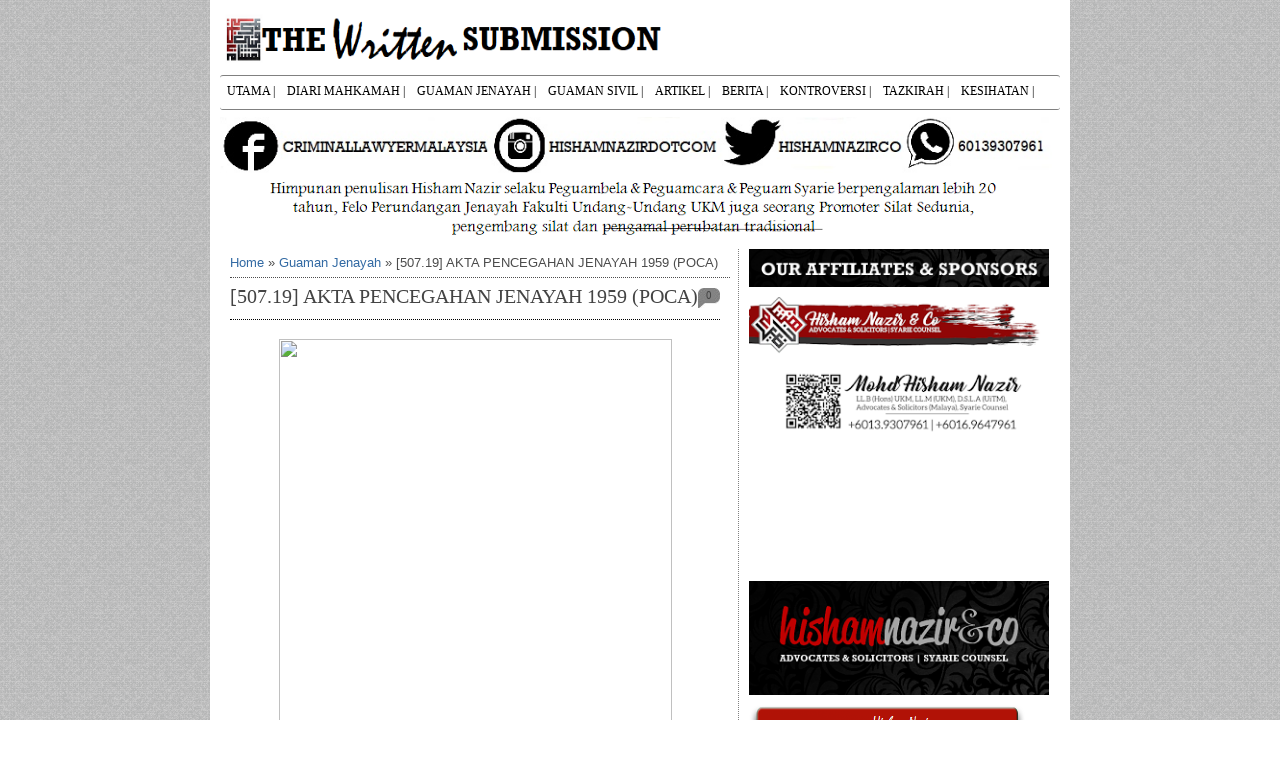

--- FILE ---
content_type: text/html; charset=UTF-8
request_url: https://www.criminallawyermalaysia.com/2019/12/50719-akta-pencegahan-jenayah-1959-poca.html
body_size: 22025
content:
<!DOCTYPE html>
<HTML dir='ltr'>
<head>
<link href='https://www.blogger.com/static/v1/widgets/2944754296-widget_css_bundle.css' rel='stylesheet' type='text/css'/>
<script src='https://ajax.googleapis.com/ajax/libs/jquery/1.6.1/jquery.min.js' type='text/javascript'></script>
<meta charset='utf-8'/>
<meta content='text/html; charset=UTF-8' http-equiv='Content-Type'/>
<meta content='blogger' name='generator'/>
<link href='https://www.criminallawyermalaysia.com/favicon.ico' rel='icon' type='image/x-icon'/>
<link href='http://www.criminallawyermalaysia.com/2019/12/50719-akta-pencegahan-jenayah-1959-poca.html' rel='canonical'/>
<link rel="alternate" type="application/atom+xml" title="The Written Submission by Hisham Nazir - Atom" href="https://www.criminallawyermalaysia.com/feeds/posts/default" />
<link rel="alternate" type="application/rss+xml" title="The Written Submission by Hisham Nazir - RSS" href="https://www.criminallawyermalaysia.com/feeds/posts/default?alt=rss" />
<link rel="service.post" type="application/atom+xml" title="The Written Submission by Hisham Nazir - Atom" href="https://www.blogger.com/feeds/30379624/posts/default" />

<link rel="alternate" type="application/atom+xml" title="The Written Submission by Hisham Nazir - Atom" href="https://www.criminallawyermalaysia.com/feeds/270771741259298843/comments/default" />
<!--Can't find substitution for tag [blog.ieCssRetrofitLinks]-->
<link href='https://scontent.fkul16-1.fna.fbcdn.net/v/t1.0-9/71401851_2440972449289759_1075710143087247360_n.png?_nc_cat=108&_nc_ohc=KddekgOjFUYAQkY8ycinIct2L5Cg4LDE7h0aXrMqSoEjjfrizTnkdJpNw&_nc_ht=scontent.fkul16-1.fna&oh=be54f7f4d8c07069068fcef298a4af73&oe=5E6D1B0A' rel='image_src'/>
<meta content='http://www.criminallawyermalaysia.com/2019/12/50719-akta-pencegahan-jenayah-1959-poca.html' property='og:url'/>
<meta content='[507.19] AKTA PENCEGAHAN JENAYAH 1959 (POCA)' property='og:title'/>
<meta content='                   1. Akta Pencegahan Jenayah 1959 “Prevention of Crime Act 1959” (POCA) adalah akta yang digubal bagi membendung kegiatan j...' property='og:description'/>
<meta content='https://lh3.googleusercontent.com/blogger_img_proxy/[base64]w1200-h630-p-k-no-nu' property='og:image'/>
<title>[507.19] AKTA PENCEGAHAN JENAYAH 1959 (POCA)</title>
<meta content='blogger' name='generator'/>
<style id='page-skin-1' type='text/css'><!--
/*-----------------------------------------------
Blogger Template Style
Name:     Farham Simple
Designer: Muhammad Farhan
URL:      http://farhanshare.blogspot.com
----------------------------------------------- */
/*-- (Menu/Nav Bottom widget banner) --*/
#nav-element-bottom{width:840px; margin-bottom:5px; padding:0;}
.PopularPosts .widget-content ul li {padding:0;padding-left:20px;}
/* -- LABEL CLOUD -- */.label-size {line-height: 1.8;}
.label-size-1, .label-size-2, .label-size-3, .label-size-4, .label-size-5 {font-size:100%;} .cloud-label-widget-content {font-size:12px; -moz-border-radius-bottomleft:3px; -moz-border-radius-bottomright:3px; -moz-border-radius-topleft:3px; -moz-border-radius-topright:3px;}
.label-size-1 a:hover, .label-size-2 a:hover, .label-size-3 a:hover, .label-size-4 a:hover, .label-size-5 a:hover { color:#fff; text-decoration:none;border-radius:3px;-moz-border-radius:3px;-webkit-border-radius:3px; background-color:green; color:#fff; padding:2px 2px 2px 2px; }
.label-size a{padding:2px 2px 2px 2px}
/* -- Wrap -- */
#wrap{background:#fff;width:860px;position:relative;margin:0 auto 10px;padding:0}
#outer-wrapper{width:840px;line-height:18px;margin:0 auto;padding:5px 0 0}
/* -- Wrap -- */
/* -- Main -- */
a img{border-width:0}
.post-body img{margin:5px}
#main-wrapper a:hover{color:#c13a10;text-decoration:underline}
a:link,a:visited,#main .post-body a:link,#main .post-body a:visited{color:#346ba4;text-decoration:none}
a:hover,#main .post-body a:hover{color:#999;}
#main-wrapper a:link,#main-wrapper a:visited{text-decoration:none}
#main-wrapper{float:left;width:510px;margin:0;padding-right: 8px;border-right:1px dotted #808080;}
.post h3 a:hover{color:#A91B33;text-decoration:none}
.post-body{line-height:1.6em;margin:0;text-align: align left;}
.post img{padding:5px}
.post h2, .post h2 a {color: #444;font-family: century gothic;font-weight: 430;margin: 0 0 5px;padding: 10px 0 0;}
.post blockquote{background:#EBF5FE;border-left:4px solid #ccc;margin:0 0 10px 5px;padding:10px;}
.post blockquote p{margin:0;padding:0 0 15px}
.post,.comments{background:#FFF top no-repeat;float:left;border-bottom:1px solid #DDD;width: 490px;margin:0 0 10px;padding-left:10px;padding-right:10px;padding-bottom:10px}
.post h3,.post h3 a {color:#444;font-size:17px;font-family:Georgia, Tiles New Roman;font-weight:400;margin:0 0 5px;padding:10px 0 0}
/* -- End Main -- */
/* -- Sidebar -- */
#sidebar-wrapper a:link,#sidebar-wrapper a:visited{}
#sidebar-wrapper{float:right;width:320px;dirplay:inline;margin:0;background:#ffffff;border:0px dotted #ccc}
#midsidebar-wrapper{width:320px;float:right;overflow:hidden}
#lsidebar{background:#FFF top no-repeat;float:left;width:150px;border:1px solid #DDD;display:inline;margin:0;padding:0px 0px 0}.sidebar {color: #666;line-height: 1.5em;}
.sidebar h2{font-size: 12px;font-family: Arial, Tahoma, Verdana;font-weight: bold;text-transform: uppercase;margin: 0 0 10px;padding: 3px 0 3px 7px;border-bottom:1px dotted #808080;}
#sidebar p {margin: 0;padding: 0 0 0 45px;}
#sidebar a img {border: none;margin: 0;	padding: 0;}
.sidebar ul, .rsidebar ul, .lsidebar ul {list-style-type: none;	margin: 0;padding: 0;}.sidebar ul li {background: transparent url(https://blogger.googleusercontent.com/img/b/R29vZ2xl/AVvXsEiDai75MC7wAxQclTs6pj4aXTjWuex4uskzeEYp7b4n0bP1X6Oa89A8WSeTTIbdLYwvCBldFZy19HrfUKhqYO4jCbDV716eKHZD42wUqyKHvOlZvIX9rBhBdvXgohCAlikUHAsg_A/) no-repeat;list-style-type: none;margin: 0 5 5px;padding-left:20px;padding-bottom:4px;padding-top:4px;bnrder-bottom:1px dotted #ccc;}
.sidebar .widget {float: left;width: 300px;margin: 0 0 10px;padding-left: 9px;padding-bottom:5px;padding-top: 0px;}
.sidebar .widget, .main .widget {margin: 0;}
.main .Blog {border-bottom-width: 0;}
/* -- End Sidebar -- */
/* ------ navbar ------------- */
#navbar-iframe {display:none;}
body{Background:url(https://blogger.googleusercontent.com/img/b/R29vZ2xl/AVvXsEhp4fGtvuW673zJ90KbWmUM-_7Q2LwwrXC67Tr9aKQwsaO9L9FoublhcycTC3K7A-VSOGz9dgHzmfqkIhBYixpb5SUXYSZMgzt_KKVmWoXwLHUL5168pYSS9s2zxoposatht3AU/s1600/nasty_fabric.png);width:980px;color:#4c4c4c;font-size:13px;font-family:segoe ui,arial,Sans-serif;margin:0 auto;padding:0;}
#NavbarMenu{width:840px;height:30px;padding-top:3px;background: #ffffff;border-bottom: 1px solid #808080;border-top: 1px solid #808080;-moz-border-radius:3px;-webkit-border-radius:3px;border-radius:3px;margin:2px auto;}
#NavbarMenuleft{width:100%;float:left;margin:0;padding:0}
/* (Menu/Nav) */
#nav{z-index:1;background: #fffff; padding:2px 0 0; margin-bottom:0px; clear:both; margin:0 auto;height:30px;}
#nav,#nav ul{list-style-type:none;list-style-position:outside;position:relative;text-align:left;color:#000000;font-size:12px;font-family:segoe ui;padding:0px 1px;-moz-border-radius:3px;-webkit-border-radius:3px;border-radius:3px;}
#nav a{height:24px;display:block;color:#000000;text-decoration:none;background:none;padding:5px 6px 1px 6px;}
#nav a:hover{color:#696969;}
#nav li{float:left;position:relative;padding:0px 0px}
#nav ul{position:absolute;display:none;top:100%;width:164px;left:0;background:#000000;border-top:1px solid #666;}
#nav li ul a{border-bottom:1px solid #666;width:150px;float:left;}
#nav ul ul{top:auto;background:none}#nav li ul ul{left:11.76em;background:#000000;margin:0px 0px 0px}
#nav li:hover ul ul,#nav li:hover ul ul ul,#nav li:hover ul ul ul ul{display:none}
#nav li:hover ul,#nav li li:hover ul,#nav li li li:hover ul,#nav li li li li:hover ul{display:block}/* ------ navbar ------------- */
/* ------ Header------------- */
#header{background:#FFF;color:#FFF;font-size:11px;overflow:hidden;width:860px;padding:0;height:73px}
h1,h1 a:visited{display:block;color:#444;font-size:12px;line-height:1em;-webkit-margin-before:.67em;-webkit-margin-after:.67em;-webkit-margin-start:0;-vebkit-margin-end:0;font-weight:700}
#header-inner{background-position:left;background-repeat:no}
#header h1{color:#444;font-size:25px;font-family:Georgia, serif;font-weight:700;text-decoration:none;margin:0;padding:5px;margin-top:5px;}
#header h1 a,#header h1 a:visited{color:#444;font-size:25px;font-family:Georgia, serif;font-weight:700;text-decoration:none;margin:0;margin-top:5px;}
#header h1 a:hover{color:#222;text-decoration:none}
#header h3{color:#A91B33;font-size:16px;font-family:Arial, Tahoma, Verdana;font-weight:400;margin:0;padding:0}
#he`der p{color:#999;margin:0}
.headerleft{width:300px;float:left;font-size:14px;margin:0px;padding-left:5px;}
.headerleft a img{border:none;margin-top:10px}
.headerright{width:468px;float:right;font-weight:700;height:70px;padding-right:3px;padding-top:1px;margin:3px}
.headerright a img{margin:19px 0 0px;padding-right:5px}
#header .description{color:#999;font-size:12px;font-family:Arial, Tahoma, Verdana;font-weight:400;margin:0px;padding:0}
/* ------ Header------------- */
/* ------ Tambahan ------------- */
.adsensecontentbutton {padding: 2px 0 0;margin: 10px 0 0 0;}
.adsenseconten{margin-top:5px;padding-left:5px;padding-top:5px}
.noticepenting{color:#FF7800;font-size:12px;margin-top:5px;padding-left:5px;padding-top:5px}
.post-footer{font-size:12px;padding-top:10px;border-top:1px solid #ccc;}
.post-footer p{line-height:1.3em;margin:0;padding:0 0 5px}
#searchform{overflow:hidden;display:inline;margin:0;padding:0}
#searchbox{background:#EEE!important;width:160px;color:#202020;font-size:12px;font-family:Georgia, Times New Roman, Trebuchet MS;font-weight:400;border-top:1px solid #DDD;border-right:1px solid #666;border-left:1px solid #666;border-bottom:1px solid #DDD;display:inline;-moz-border-radius:4px;-khtml-border-radius:4px 4px 4px 4px;-webkit-border-radius:4px 4px 4px 4px;border-radius:4px 4px 4px 4px}
#searchbutton{background:#555;color:#FFF;font-size:11px;font-family:Georgia, Times New Roman, Trebuchet MS;font-weight:700;border-top:1px solid #666;border-right:1px solid #666;border-left:1px solid #666;border-bottom:1px solid #666;margin:0 0 0 5px;padding:3px 3px 2px;-moz-border-radius:4px;-khtml-border-radius:4px 4px 4px 4px;-webkit-border-radius:4px 4px 4px 4px;border-radius:4px 4px 4px 4px}
#subscribe{overflow:hidden;margin:0;padding:5px 0 0}
#subbox{background:#EEE!important;width:200px;color:#202020;font-size:12px;font-family:Georgia, Times New Roman, Trebuchet MS;font-weight:400;border-top:1px solid #666;border-right:1px solid #DDD;border-left:1px solid #666;border-bottom:1px solid #DDD;display:inline;margin:5px 0 0;padding:3px 0 3px 5px}
#subbutton{background:#555;color:#FFF;font-size:11px;font-family:Georgia, Times New Roman, Trebuchet MS;font-weight:700;border-top:1px solid #DDD;border-right:1px solid #666;border-left:1px solid #DDD;border-bottom:1px solid #666;margin:0 0 0 7px;padding:3px 3px 2px}
#name,#email,#url{background:#EEE!important;width:250px;color:#202020;font-size:12px;font-weight:400;border-top:1px solid #666;border-right:1px solid #DDD;border-left:1px solid #666;border-bottom:1px solid #DDD;display:inline;margin:5px 0 0;padding:3px 0 3px 5px}
#submit{background:#7B7B7B;color:#FFF;font-size:11px;font-family:Arial, Tahoma, Verdana;font-weight:700;border-top:1px solid #DDD;border-right:1px solid #666;border-left:1px solid #DDD;border-bottom:1px solid #666;margin:0;padding:3px 3px 2px}
/* ------ Tambahan------------- */
.date-header{display:none;margin:1.5em 0 .5em}
/* ------ comment ------------- */
.small-comment{background:url(https://blogger.googleusercontent.com/img/b/R29vZ2xl/AVvXsEh9w9dKKlKKVHmOYBrXdOitDBpS7IxWArIHd90X_pSblNo8-Ohz0OWXHJ3o8qkL1VtX9sXHcFMpWMY_BQ6Z3guYj8xm561UqcSSdny_52n0f0PyjO5mQvH8a-ZlPl_yp_QgIJ624Q/s200/smallcommentsx-c.png) no-repeat;padding-left:8px;height:20px;line-height:14px;float:right;color:#FFF;font-weight:700;font-size:11px}
.small-comment div{background:url(https://blogger.googleusercontent.com/img/b/R29vZ2xl/AVvXsEh9w9dKKlKKVHmOYBrXdOitDBpS7IxWArIHd90X_pSblNo8-Ohz0OWXHJ3o8qkL1VtX9sXHcFMpWMY_BQ6Z3guYj8xm561UqcSSdny_52n0f0PyjO5mQvH8a-ZlPl_yp_QgIJ624Q/s200/smallcommentsx-c.png) top right no-repeat;padding-right:0;height:20px}
#comments h4{color:#A91B33;font-size:18px;font-family:Georgia, Times New Roman;font-weight:400;margin:0 0 20px;padding,top:10px}
.comment-link{margin-left:.6em}
#comments-block{float:left;margin:0;}
#comments-block.avatar-comment-indent {
position: relative;
margin-bottom: 20px;margin-left:0;}
.comment-form {
max-width: 490px;clear: both;}
#comments-block .comment-author{background: #EEE;border-top: 1px solid #DDD;margin: 0.5em 0;padding: 3px;color: #333;}
#comments-block .comment-body{list-style-image:none;list-style-position:outside;list-style-type:none;border-bottom:1px dotted #BBB;background:#fff none repeat scroll 0 0;margin:.25em 0 10px;padding:10px 5px 10px 10px}
#comments-block .comment-footer{line-height:1.4em;font-size:10px;color:#999;}
#comments-block .comment-body p{padding-left: 10px;color: #333;text-align: justify;margin: 0 0 0.75em;margin-top: 0px;margin-right: 0px;margin-bottom: 0.75em;margin-left: 0px;padding-left: 10px;border-left: 3px solid #DDD;}
p {display: block;-webkit-margin-before: 1em;-webkit-margin-after: 1em;-webkit-margin-start: 0px;-webkit-marghn-end: 0px;}
Inherited from dd.comment-body}
.deleted-comment{font-style:italic;color:gray}
#comments-block .avatar-image-container.avatar-stock img {border-width: 0;padding: 1px;}
#comments-block .avatar-image-container img {display:none;background-color: transparent;background-image: url(https://blogger.googleusercontent.com/img/b/R29vZ2xl/AVvXsEgvF22QlapJg7sVjiMWi65HU7uaijhLlYk0d9NRROQV0R5fIgA-Xhu-6QNlgqJefNDmVqUd4UyxG7t4mte9TUPD-bz9lV22t-eXZwFIaZWYC55cHtzOaLR0R9Tw_L7aYlGQltcO/s200/anonim-c.png);background-repeat: no-repeat;background-attachment: scroll;background-position: center top;width: 32px;height: 32px;position: absolute;}
#comments-block .avatar-image-container img {-ms-interpolation-mode: bicubic;border: 1px solid #CCC;float: right;}
/* ------ end comment ------------- */
/* ------ Blog Pager ------------- */
#blog-pager-newer-link{float:left;}
#blog-pager-older-link{float:right;}
/* SET BLOG PAGER */
#blog-pager-newer-link {margin:10px 0 0;}
#blog-pager-newer-link a:link, #blog-pager-newer-link a:hover {font-weight:bold;background:#ffffff; border:1px dotted #000000;color:#000000;font-size:11px !important;padding:2px 10px;}
#blog-pager-older-link {margin:10px 0 0;}
#blog-pager-older-link a:link, #blog-pager-older-link a:hover {font-weight:bold;background:#ffffff; border:1px dotted #000000;color:#000000;font-size:11px !important;padding:2px 10px;}
/* ------ Blog Pager ------------- */
.feed-links {clear: both;line-height: 2.5em;display:none;}
.feed-links {clear: both;line-height: 2.5em;display:none;}
/* ------ Footer ------------- */
#footer {width: 100%;margin: 0 auto;padding-top: 5px;line-height: 1.6em;text-transform: uppercase;letter-spacing: .1em;text-align: center;}
#credits {width: 840px;height: 30px;background:#808080;margin: 0;padding-left:10px;padding-right:10px;text-align: left;border-top:1px solid #ccc;}
#credits p {color: #ffffff;font-size: 11px;font-family: Arial Tahoma, Verdana;margin: 0;padding: 9px 0 0;}
#credits a, #footer a:visited {color: #ffffff;text-decoration: none;}
#credits a:hover {color: #555;text-decoration: none;}
.breadcrumbs{margin-left:10px;padding: 5px 0;border-bottom: 1px dotted; line-height:1.4em;}
.status-msg-body {text-align: center;background: #FFF6C3;border: 1px solid yellow;padding: 3px;width: 100%;position: absolute;z-index: 4;}
/* ------ Footer ------------- */
/* Slide Content
----------------------------------------------- */
.slide-wrapper {padding:0 auto;margin:0 auto;width:auto;float: left;
word-wrap: break-word; overflow: hidden;}
.slide {color: #666666;line-height: 1.3em;}
.slide ul {list-style:none;margin:0 0 0;padding:0 0 0;}
.slide li {margin:0;padding-top:0;
padding-right:0;padding-bottom:.25em;
padding-left:0px;text-indent:0px;line-height:1.3em;}
.slide .widget {margin:0px 0px 6px 0px;}
/* Lofslidernews */
#slider{background-color:#e2e2e2;background-image: -moz-linear-gradient(top,#f6f6f6 0,#e2e2e2 100%); background-image: -ms-linear-gradient(top,#f6f6f6 0,#e2e2e2 100%); background-image: -o-linear-gradient(top,#f6f6f6 0,#e2e2e2 100%); background-image: -webkit-gradient(linear,left top,left bottom,color-stop(0,#f6f6f6),color-stop(100%,#e2e2e2)); background-image: -webkit-linear-gradient(top,#f6f6f6 0,#e2e2e2 100%); background-image: linear-gradient(to bottom,#f6f6f6 0,#e2e2e2 100%);
border-radius:4px;-moz-border-radius:4px;-webkit-border-radius:4px;border:1px solid #999;box-shadow:0 0 4px #888;-moz-box-shadow:0 0 4px #888;-webkit-box-shadow:0 0 4px #888;padding:10px;margin:4px;position:relative;overflow:hidden;width:478px;height:298px;}
.slider-main-outer{position:relative;height:100%;width:400px;z-index:3;overflow:hidden}
ul.slider-main-wapper li h3{z-index:10;position:absolute;bottom:-14px;width:385px;background:url(https://blogger.googleusercontent.com/img/b/R29vZ2xl/AVvXsEgg-grRBV9gHZnJamzt8sUKQIL6d5Y4mPEnIe9Wnj4wkH9xIw75FNA4gqhLhx5cwPnfUKQ13PLmcVcxk0rwQybAk0i9AUsiCWDpADXLqyvhp1r9VKK_85lOkAOMYg1NR4jnAx8Jbw/s1600/transparant.png);padding:10px}
ul.slider-main-wapper li h3 p{color:#FFF;font-size:12px;padding-top:5px;display:block;margin:0}
ul.slider-main-wapper li h3 a{color:#FFF;font-size:16px;line-height:25px;margin:0}
ul.slider-main-wapper li .imgauto{width:405px;height:298px;overflow:hidden;margin:0;padding:0}
ul.slider-main-wapper{height:298px;width:405px;position:absolute;overflow:hidden;margin:0;padding:0}
ul.slider-main-wapper li{overflow:hidden;list-style:none;height:100%;width:405px;float:left;margin:0;padding:0}
.slider-opacity li{position:absolute;top:0;left:0;float:inherit}
ul.slider-main-wapper li img{list-style:none;width:405px;height:auto;padding:0}
ul.slider-navigator{top:0;position:absolute;width:100%;margin:0;padding:0}
ul.slider-navigator li{cursor:pointer;list-style:none;width:100%;overflow:hidden;margin:0;padding:0}
.slider-navigator-outer{position:absolute;right:10px;top:10px;z-index:10;height:300px;width:200px;overflow:hidden;color:#333}
.slider-navigator li h5{color:#333;font:11px Arial;margin:0;padding:5px 10px 0 0}
.slider-navigator li div{background-color:#e2e2e2;background-image: -moz-linear-gradient(top,#fff 0,#e2e2e2 100%); background-image: -ms-linear-gradient(top,#fff 0,#e2e2e2 100%); background-image: -o-linear-gradient(top,#fff 0,#e2e2e2 100%); background-image: -webkit-gradient(linear,left top,left bottom,color-stop(0,#fff),color-stop(100%,#e2e2e2)); background-image: -webkit-linear-gradient(top,#fff 0,#e2e2e2 100%); background-image: linear-gradient(to bottom,#fff 0,#e2e2e2 100%)color:#444;text-shadow:1px 1px 1px #fff;height:56px;position:relative;margin:0px 0px 3px 10px;padding:0 5px;border:1px solid #c0c0c0;}
.slider-navigator li.active div,.slider-navigator li:hover div{color:#0178d3;border:1px solid #999}
.slider-navigator li img{border:#ddd solid 1px;height:44px;width:60px;float:left;margin:5px 5px 5px 0}
.slider-navigator li.active img{border:#eee solid 1px}
.slider-navigator li.active h5{color:#0178d3}

--></style>
<script src="//ajax.googleapis.com/ajax/libs/jquery/1.8.2/jquery.min.js" type="text/javascript"></script>
<script src="//yourjavascript.com/24211643151/jquery.easing.js" type="text/javascript"></script>
<script type='text/javascript'>
//<![CDATA[

(function($) {

var types = ['DOMMouseScroll', 'mousewheel'];

$.event.special.mousewheel = {
    setup: function() {
        if ( this.addEventListener )
            for ( var i=types.length; i; )
                this.addEventListener( types[--i], handler, false );
        else
            this.onmousewheel = handler;
    },
    
    teardown: function() {
        if ( this.removeEventListener )
            for ( var i=types.length; i; )
                this.removeEventListener( types[--i], handler, false );
        else
            this.onmousewheel = null;
    }
};

$.fn.extend({
    mousewheel: function(fn) {
        return fn ? this.bind("mousewheel", fn) : this.trigger("mousewheel");
    },
    
    unmousewheel: function(fn) {
        return this.unbind("mousewheel", fn);
    }
});


function handler(event) {
    var args = [].slice.call( arguments, 1 ), delta = 0, returnValue = true;
    
    event = $.event.fix(event || window.event);
    event.type = "mousewheel";
    
    if ( event.wheelDelta ) delta = event.wheelDelta/120;
    if ( event.detail     ) delta = -event.detail/3;
    
    // Add events and delta to the front of the arguments
    args.unshift(event, delta);

    return $.event.handle.apply(this, args);
}

})(jQuery);

/**
 * @version        $Id:  $Revision
 * @package        jquery
 * @subpackage    lofslidernews
 * @copyright    Copyright (C) JAN 2010 LandOfCoder.com <@emai:landofcoder@gmail.com>. All rights reserved.
 * @website     http://landofcoder.com
 * @license        This plugin is dual-licensed under the GNU General Public License and the MIT License 
 */
// JavaScript Document
(function($) {
     $.fn.lofJSidernews = function( settings ) {
         return this.each(function() {
            // get instance of the lofSiderNew.
            new  $.lofSidernews( this, settings ); 
        });
      }
     $.lofSidernews = function( obj, settings ){
        this.settings = {
            direction            : '',
            mainItemSelector    : 'li',
            navInnerSelector    : 'ul',
            navSelector          : 'li' ,
            navigatorEvent        : 'click',
            wapperSelector:     '.slider-main-wapper',
            interval               : 4000,
            auto                : true, // whether to automatic play the slideshow
            maxItemDisplay         : 5,
            startItem            : 0,
            navPosition            : 'vertical', 
            navigatorHeight        : 60,
            navigatorWidth        : 210,
            duration            : 600,
            navItemsSelector    : '.slider-navigator li',
            navOuterSelector    : '.slider-navigator-outer' ,
            isPreloaded            : true,
            easing                : 'easeInOutQuad'
        }    
        $.extend( this.settings, settings ||{} );    
        this.nextNo         = null;
        this.previousNo     = null;
        this.maxWidth  = this.settings.mainWidth || 600;
        this.wrapper = $( obj ).find( this.settings.wapperSelector );    
        this.slides = this.wrapper.find( this.settings.mainItemSelector );
        if( !this.wrapper.length || !this.slides.length ) return ;
        // set width of wapper
        if( this.settings.maxItemDisplay > this.slides.length ){
            this.settings.maxItemDisplay = this.slides.length;    
        }
        this.currentNo      = isNaN(this.settings.startItem)||this.settings.startItem > this.slides.length?0:this.settings.startItem;
        this.navigatorOuter = $( obj ).find( this.settings.navOuterSelector );    
        this.navigatorItems = $( obj ).find( this.settings.navItemsSelector ) ;
        this.navigatorInner = this.navigatorOuter.find( this.settings.navInnerSelector );
        
        if( this.settings.navPosition == 'horizontal' ){ 
            this.navigatorInner.width( this.slides.length * this.settings.navigatorWidth );
            this.navigatorOuter.width( this.settings.maxItemDisplay * this.settings.navigatorWidth );
            this.navigatorOuter.height(    this.settings.navigatorHeight );
            
        } else {
            this.navigatorInner.height( this.slides.length * this.settings.navigatorHeight );    
            
            this.navigatorOuter.height( this.settings.maxItemDisplay * this.settings.navigatorHeight );
            this.navigatorOuter.width(    this.settings.navigatorWidth );
        }        
        this.navigratorStep = this.__getPositionMode( this.settings.navPosition );        
        this.directionMode = this.__getDirectionMode();  
        
        
        if( this.settings.direction == 'opacity') {
            this.wrapper.addClass( 'slider-opacity' );
            $(this.slides).css('opacity',0).eq(this.currentNo).css('opacity',1);
        } else { 
            this.wrapper.css({'left':'-'+this.currentNo*this.maxSize+'px', 'width':( this.maxWidth ) * this.slides.length } );
        }

        
        if( this.settings.isPreloaded ) {
            this.preLoadImage( this.onComplete );
        } else {
            this.onComplete();
        }
        
     }
     $.lofSidernews.fn =  $.lofSidernews.prototype;
     $.lofSidernews.fn.extend =  $.lofSidernews.extend = $.extend;
    
     $.lofSidernews.fn.extend({
                              
        startUp:function( obj, wrapper ) {
            seft = this;

            this.navigatorItems.each( function(index, item ){
                $(item).click( function(){
                    seft.jumping( index, true );
                    seft.setNavActive( index, item );                    
                } );
                $(item).css( {'height': seft.settings.navigatorHeight, 'width':  seft.settings.navigatorWidth} );
            })
            this.registerWheelHandler( this.navigatorOuter, this );
            this.setNavActive(this.currentNo );
            
            if( this.settings.buttons && typeof (this.settings.buttons) == "object" ){
                this.registerButtonsControl( 'click', this.settings.buttons, this );

            }
            if( this.settings.auto ) 
            this.play( this.settings.interval,'next', true );
            
            return this;
        },
        onComplete:function(){
            setTimeout( function(){ $('.preload').fadeOut( 900 ); }, 400 );    this.startUp( );
        },
        preLoadImage:function(  callback ){
            var self = this;
            var images = this.wrapper.find( 'img' );
    
            var count = 0;
            images.each( function(index,image){ 
                if( !image.complete ){                  
                    image.onload =function(){
                        count++;
                        if( count >= images.length ){
                            self.onComplete();
                        }
                    }
                    image.onerror =function(){ 
                        count++;
                        if( count >= images.length ){
                            self.onComplete();
                        }    
                    }
                }else {
                    count++;
                    if( count >= images.length ){
                        self.onComplete();
                    }    
                }
            } );
        },
        navivationAnimate:function( currentIndex ) { 
            if (currentIndex <= this.settings.startItem 
                || currentIndex - this.settings.startItem >= this.settings.maxItemDisplay-1) {
                    this.settings.startItem = currentIndex - this.settings.maxItemDisplay+2;
                    if (this.settings.startItem < 0) this.settings.startItem = 0;
                    if (this.settings.startItem >this.slides.length-this.settings.maxItemDisplay) {
                        this.settings.startItem = this.slides.length-this.settings.maxItemDisplay;
                    }
            }        
            this.navigatorInner.stop().animate( eval('({'+this.navigratorStep[0]+':-'+this.settings.startItem*this.navigratorStep[1]+'})'), 
                                                {duration:500, easing:'easeInOutQuad'} );    
        },
        setNavActive:function( index, item ){
            if( (this.navigatorItems) ){ 
                this.navigatorItems.removeClass( 'active' );
                $(this.navigatorItems.get(index)).addClass( 'active' );    
                this.navivationAnimate( this.currentNo );    
            }
        },
        __getPositionMode:function( position ){
            if(    position  == 'horizontal' ){
                return ['left', this.settings.navigatorWidth];
            }
            return ['top', this.settings.navigatorHeight];
        },
        __getDirectionMode:function(){
            switch( this.settings.direction ){
                case 'opacity': this.maxSize=0; return ['opacity','opacity'];
                default: this.maxSize=this.maxWidth; return ['left','width'];
            }
        },
        registerWheelHandler:function( element, obj ){ 
             element.bind('mousewheel', function(event, delta ) {
                var dir = delta > 0 ? 'Up' : 'Down',
                    vel = Math.abs(delta);
                if( delta > 0 ){
                    obj.previous( true );
                } else {
                    obj.next( true );
                }
                return false;
            });
        },
        registerButtonsControl:function( eventHandler, objects, self ){ 
            for( var action in objects ){ 
                switch (action.toString() ){
                    case 'next':
                        objects[action].click( function() { self.next( true) } );
                        break;
                    case 'previous':
                        objects[action].click( function() { self.previous( true) } );
                        break;
                }
            }
            return this;    
        },
        onProcessing:function( manual, start, end ){             
            this.previousNo = this.currentNo + (this.currentNo>0 ? -1 : this.slides.length-1);
            this.nextNo     = this.currentNo + (this.currentNo < this.slides.length-1 ? 1 : 1- this.slides.length);                
            return this;
        },
        finishFx:function( manual ){
            if( manual ) this.stop();
            if( manual && this.settings.auto ){ 
                this.play( this.settings.interval,'next', true );
            }        
            this.setNavActive( this.currentNo );    
        },
        getObjectDirection:function( start, end ){
            return eval("({'"+this.directionMode[0]+"':-"+(this.currentNo*start)+"})");    
        },
        fxStart:function( index, obj, currentObj ){
                if( this.settings.direction == 'opacity' ) { 
                    $(this.slides).stop().animate({opacity:0}, {duration: this.settings.duration, easing:this.settings.easing} );
                    $(this.slides).eq(index).stop().animate( {opacity:1}, {duration: this.settings.duration, easing:this.settings.easing} );
                }else {
                    this.wrapper.stop().animate( obj, {duration: this.settings.duration, easing:this.settings.easing} );
                }
            return this;
        },
        jumping:function( no, manual ){
            this.stop(); 
            if( this.currentNo == no ) return;        
             var obj = eval("({'"+this.directionMode[0]+"':-"+(this.maxSize*no)+"})");
            this.onProcessing( null, manual, 0, this.maxSize )
                .fxStart( no, obj, this )
                .finishFx( manual );    
                this.currentNo  = no;
        },
        next:function( manual , item){

            this.currentNo += (this.currentNo < this.slides.length-1) ? 1 : (1 - this.slides.length);    
            this.onProcessing( item, manual, 0, this.maxSize )
                .fxStart( this.currentNo, this.getObjectDirection(this.maxSize ), this )
                .finishFx( manual );
        },
        previous:function( manual, item ){
            this.currentNo += this.currentNo > 0 ? -1 : this.slides.length - 1;
            this.onProcessing( item, manual )
                .fxStart( this.currentNo, this.getObjectDirection(this.maxSize ), this )
                .finishFx( manual    );            
        },
        play:function( delay, direction, wait ){    
            this.stop(); 
            if(!wait){ this[direction](false); }
            var self  = this;
            this.isRun = setTimeout(function() { self[direction](true); }, delay);
        },
        stop:function(){ 
            if (this.isRun == null) return;
            clearTimeout(this.isRun);
            this.isRun = null; 
        }
    })
})(jQuery)

 //]]>
</script>
<script type='text/javascript'>
//<![CDATA[
imgr = new Array();
imgr[0] = "https://blogger.googleusercontent.com/img/b/R29vZ2xl/AVvXsEgZTPubaa_J_4PT8yaA8IOax5DNsRG1SxwLYlQU9fwffPOJD_OqNTVAv4VWkP9sBe0CccmK7S3kUyXgyRuTeZYTxTNPSoBKQ-zvoFr4ujxxRn_MKzgY6DiVqStaptUbHc7JcLSy/s1600/no+image.jpg";
showRandomImg = true;
aBold = true;
summaryPost = 70;
summaryTitle = 20;

numposts = 10;

function removeHtmlTag(strx,chop){
    var s = strx.split("<");
    for(var i=0;i<s.length;i++){
        if(s[i].indexOf(">")!=-1){
            s[i] = s[i].substring(s[i].indexOf(">")+1,s[i].length);
        }
    }
    s =  s.join("");
    s = s.substring(0,chop-1);
    return s;
}

function showrecentposts(json) {
    j = (showRandomImg) ? Math.floor((imgr.length+1)*Math.random()) : 0;
    img  = new Array();

      for (var i = 0; i < numposts; i++) {
        var entry = json.feed.entry[i];
        var posttitle = entry.title.$t;
        var pcm;
        var posturl;
        if (i == json.feed.entry.length) break;
        for (var k = 0; k < entry.link.length; k++) {
              if (entry.link[k].rel == 'alternate') {
                posturl = entry.link[k].href;
                break;
              }
        }
        
        for (var k = 0; k < entry.link.length; k++) {
              if (entry.link[k].rel == 'replies' && entry.link[k].type == 'text/html') {
                pcm = entry.link[k].title.split(" ")[0];
                break;
              }
        }
        
        if ("content" in entry) {
              var postcontent = entry.content.$t;}
        else
        if ("summary" in entry) {
              var postcontent = entry.summary.$t;}
        else var postcontent = "";
        
        postdate = entry.published.$t;
    
    if(j>imgr.length-1) j=0;
    img[i] = imgr[j];
    
    s = postcontent    ; a = s.indexOf("<img"); b = s.indexOf("src=\"",a); c = s.indexOf("\"",b+5); d = s.substr(b+5,c-b-5);

    if((a!=-1)&&(b!=-1)&&(c!=-1)&&(d!="")) img[i] = d;

    //cmtext = (text != 'no') ? '<i><font color="'+acolor+'">('+pcm+' '+text+')</font></i>' : '';


    var month = [1,2,3,4,5,6,7,8,9,10,11,12];
    var month2 = ["Jan","Feb","Mar","Apr","May","Jun","Jul","Aug","Sep","Oct","Nov","Dec"];

    var day = postdate.split("-")[2].substring(0,2);
    var m = postdate.split("-")[1];
    var y = postdate.split("-")[0];

    for(var u2=0;u2<month.length;u2++){
        if(parseInt(m)==month[u2]) {
            m = month2[u2] ; break;
        }
    }

    var daystr = day+ ' ' + m + ' ' + y ;
    
    var trtd = '<li style="position:relative;"><div class="imgauto"><a href="'+posturl+'"><img width="405" height="298" class=" " src="'+img[i]+'"/></a></div><h3><a href="'+posturl+'">'+posttitle+'</a><p>'+daystr+' / '+pcm+' comments</p></h3></li>';                    
        document.write(trtd);       
                
              j++;
    }
    
}


function showrecentposts1(json) {
    j = (showRandomImg) ? Math.floor((imgr.length+1)*Math.random()) : 0;
    img  = new Array();
    
      for (var i = 0; i < numposts; i++) {
        var entry = json.feed.entry[i];
        var posttitle = entry.title.$t;
        var pcm;
        var posturl;
        if (i == json.feed.entry.length) break;
        for (var k = 0; k < entry.link.length; k++) {
              if (entry.link[k].rel == 'alternate') {
                posturl = entry.link[k].href;
                break;
              }
        }
        
        for (var k = 0; k < entry.link.length; k++) {
              if (entry.link[k].rel == 'replies' && entry.link[k].type == 'text/html') {
                pcm = entry.link[k].title.split(" ")[0];
                break;
              }
        }
        
        if ("content" in entry) {
              var postcontent = entry.content.$t;}
        else
        if ("summary" in entry) {
              var postcontent = entry.summary.$t;}
        else var postcontent = "";
        
        postdate = entry.published.$t;
    
    if(j>imgr.length-1) j=0;
    img[i] = imgr[j];
    
    s = postcontent    ; a = s.indexOf("<img"); b = s.indexOf("src=\"",a); c = s.indexOf("\"",b+5); d = s.substr(b+5,c-b-5);

    if((a!=-1)&&(b!=-1)&&(c!=-1)&&(d!="")) img[i] = d;

    //cmtext = (text != 'no') ? '<i><font color="'+acolor+'">('+pcm+' '+text+')</font></i>' : '';


    var month = [1,2,3,4,5,6,7,8,9,10,11,12];
    var month2 = ["Jan","Feb","Mar","Apr","May","Jun","Jul","Aug","Sep","Oct","Nov","Dec"];

    var day = postdate.split("-")[2].substring(0,2);
    var m = postdate.split("-")[1];
    var y = postdate.split("-")[0];

    for(var u2=0;u2<month.length;u2++){
        if(parseInt(m)==month[u2]) {
            m = month2[u2] ; break;
        }
    }

    var daystr = day+ ' ' + m + ' ' + y ;
    
    var trtd = '<li><div><img width="60" height="44" class="alignnone" src="'+img[i]+'"/><h5>'+posttitle+'</h5></div></li>';                    
        document.write(trtd);       
                
              j++;
    }
    
}

 //]]>
</script>
<script type='text/javascript'>
(function() {
var po = document.createElement('script'); po.type = 'text/javascript'; po.async = true;
po.src = 'https://apis.google.com/js/plusone.js';
var s = document.getElementsByTagName('script')[0]; s.parentNode.insertBefore(po, s);
})();
</script>
<script type='text/javascript'>
var thumbnail_mode = "yes"; //yes-dengan gambar,no-tanpa gambar
summary_noimg = 300;
summary_img = 255;
img_thumb_height = 80;
img_thumb_width = 100;
</script>
<script type='text/javascript'>
//<![CDATA[
function removeHtmlTag(strx,chop){
if(strx.indexOf("<")!=-1)
{
var s = strx.split("<");
for(var i=0;i<s.length;i++){
if(s[i].indexOf(">")!=-1){
s[i] = s[i].substring(s[i].indexOf(">")+1,s[i].length);
}
}
strx = s.join("");
}
chop = (chop < strx.length-1) ? chop : strx.length-2;
while(strx.charAt(chop-1)!=' ' && strx.indexOf(' ',chop)!=-1) chop++;
strx = strx.substring(0,chop-1);
return strx+'...';
}

function createSummaryAndThumb(pID){
var div = document.getElementById(pID);
var imgtag = "";
var img = div.getElementsByTagName("img");
var summ = summary_noimg;
if(thumbnail_mode == "yes") {
if(img.length>=1) {
imgtag = '<span style="float:left; padding:0px 10px 5px 0px;"><img src="'+img[0].src+'" width="'+img_thumb_width+'px" height="'+img_thumb_height+'px"/></span>';
summ = summary_img;
}
}
var summary = imgtag + '<div>' + removeHtmlTag(div.innerHTML,summ) + '</div>';
div.innerHTML = summary;
}
//]]>
</script>
<style> #related-posts { float : left; width : auto; margin-top:20px; margin-left : 5px; margin-bottom:20px; font : 11px Verdana; margin-bottom:10px; } #related-posts .widget { list-style-type : none; margin : 5px 0 5px 0; padding : 0; } #related-posts .widget h2, #related-posts h2 { font-size : 20px; font-weight : normal; margin : 5px 7px 0; padding : 0 0 5px; } #related-posts a { text-decoration : none; } #related-posts a:hover { text-decoration : none; } #related-posts ul { border : medium none; margin : 10px; padding : 0; } #related-posts ul li { display : block; background : url("https://blogger.googleusercontent.com/img/b/R29vZ2xl/AVvXsEgpt5T4dJSuxvgA-VypZInjMyovF3dBeivZIpJ_JtSLJv1FDuaLSVBxKcYBU1SUrUtyeXTE4lUVGuxTaWop5A-vDdzQm00g8VIhvkYIfKZdTSUnyhm_xooaAWVVNLVpEXspllYlUA/s1600/rss.png") no-repeat 0 0; margin : 0; padding-top : 0; padding-right : 0; padding-bottom : 1px; padding-left : 21px; margin-bottom : 5px; line-height : 2em; border-bottom:1px dotted #cccccc; } </style>
<script src="//yourjavascript.com/4811831212/asasa.txt.js" type="text/javascript"></script>
<link href='https://www.blogger.com/dyn-css/authorization.css?targetBlogID=30379624&amp;zx=9e7c1d89-4c17-4179-9026-616d3b54d67c' media='none' onload='if(media!=&#39;all&#39;)media=&#39;all&#39;' rel='stylesheet'/><noscript><link href='https://www.blogger.com/dyn-css/authorization.css?targetBlogID=30379624&amp;zx=9e7c1d89-4c17-4179-9026-616d3b54d67c' rel='stylesheet'/></noscript>
<meta name='google-adsense-platform-account' content='ca-host-pub-1556223355139109'/>
<meta name='google-adsense-platform-domain' content='blogspot.com'/>

</head>
<body>
<div>
<div itemscope='' itemtype='http://data-vocabulary.org/Review'>
<div id='wrap'>
<div id='header'>
<div class='headerleft'>
<div class='headerleft section' id='headerleft'><div class='widget Header' data-version='1' id='Header1'>
<div id='header-inner'>
<a href='https://www.criminallawyermalaysia.com/' style='display: block'>
<img alt='The Written Submission by Hisham Nazir' height='59px; ' id='Header1_headerimg' src='https://blogger.googleusercontent.com/img/b/R29vZ2xl/AVvXsEh-Xi5xWRUz3Ox8jMj85aWEcRxbU5iJ9Q9RrmrA6XcKmAV45V-asUczu52K4KvWuBNKvsa7_Elo3k8QoubmOo3_S_m75jNT86fJ_PbWgnSc7QAf8l049iEYrDRX2-ZuQi9NDNNM/s1600/FBHNC+%25283%2529.png' style='display: block' width='450px; '/>
</a>
</div>
</div></div>
</div>
<div class='headerright'>
<div class='headerright no-items section' id='headerright'></div>
</div>
</div>
<div id='NavbarMenu'>
<div id='NavbarMenuleft'>
<ul id='nav'>
<li><a href='/'>UTAMA |</a></li>
<li><a href='http://www.criminallawyermalaysia.com/search/label/Diari%20Mahkamah'>DIARI MAHKAMAH |</a></li>
<li><a href='http://www.criminallawyermalaysia.com/search/label/Guaman%20Jenayah'>GUAMAN JENAYAH |</a></li>
<li><a href='http://www.criminallawyermalaysia.com/search/label/Guaman%20Sivil'>GUAMAN SIVIL |</a></li>
<li><a href='http://www.criminallawyermalaysia.com/search/label/Artikel'>ARTIKEL |</a></li>
<li><a href='http://www.criminallawyermalaysia.com/search/label/berita'>BERITA |</a></li>
<li><a href='http://www.criminallawyermalaysia.com/search/label/Kontroversi'>KONTROVERSI |</a></li>
<li><a href='http://www.criminallawyermalaysia.com/search/label/Tazkirah'>TAZKIRAH |</a></li>
<li><a href='http://www.criminallawyermalaysia.com/search/label/Kesihatan'>KESIHATAN |</a></li>
</ul>
</div></div>
<div style='clear:both;'></div>
<div id='outer-wrapper'><div id='wrap2'>
<div id='content-wrapper'>
<div id='nav-element-bottom'>
<div class='nav-element-on-bottom section' id='nav-element-on-bottom'><div class='widget Image' data-version='1' id='Image8'>
<div class='widget-content'>
<a href='http://www.fb.com/criminallawyermalaysia'>
<img alt='' height='56' id='Image8_img' src='https://blogger.googleusercontent.com/img/b/R29vZ2xl/AVvXsEhi20wwjJJFolBS07ZBpcVCITBSO-uxfwl0WqwsZiGETHfF471piAlHQHNVQXBoGFYAnxv4QBhHctpAxORbH121Vynv6Vf1TE68uTk6SHWzMFkZTtAeqWb5ffNgW9CaRLjxGI2I/s1600/heading.jpg' width='832'/>
</a>
<br/>
</div>
<div class='clear'></div>
</div><div class='widget Image' data-version='1' id='Image12'>
<div class='widget-content'>
<a href='https://www.hishamnazir.com/hisham-nazir'>
<img alt='' height='61' id='Image12_img' src='https://blogger.googleusercontent.com/img/a/AVvXsEhBdjUMoH5P-nr4y9nPMUqiR4otyH6cuSzMyorN-gAMzSnhe9T-o02qMpOZ7lSZNLOCmfSYn8Oq9yWZol7DfVFpdI13fl9wmpa3ZLU0vTayGEztUfQyaohM2g_L1N6lQN_Z3rEWiVEjjCKZb6K1Hk7FT7ySIXa3eMoBA6Ivk3EcibeYfFSwHw=s832' width='832'/>
</a>
<br/>
</div>
<div class='clear'></div>
</div></div>
</div>
<div id='main-wrapper'>
<div class='main section' id='main'><div class='widget Blog' data-version='1' id='Blog1'>
<div class='blog-posts hfeed'>
<div class='breadcrumbs' xmlns:v='http://rdf.data-vocabulary.org/#'>
<span typeof='v:Breadcrumb'><a href='https://www.criminallawyermalaysia.com/' property='v:title' rel='v:url'>Home</a></span>

 &#187; <span typeof='v:Breadcrumb'><a href='https://www.criminallawyermalaysia.com/search/label/Guaman%20Jenayah' property='v:title' rel='v:url'>Guaman Jenayah</a></span>

 &#187; <span>[507.19] AKTA PENCEGAHAN JENAYAH 1959 (POCA)</span>
</div>
<!--Can't find substitution for tag [defaultAdStart]-->

          <div class="date-outer">
        
<h2 class='date-header'><span>Thursday, December 5, 2019</span></h2>

          <div class="date-posts">
        
<div class='post-outer'>
<div class='post hentry'>
<a name='270771741259298843'></a>
<span itemprop='itemreviewed'><span itemprop='description'>
<h2 class='post-title entry-title'>
<div class='small-comment'><a href='https://www.criminallawyermalaysia.com/2019/12/50719-akta-pencegahan-jenayah-1959-poca.html#comment-form'>0</a><div class='small-comment div'></div></div>
<a href='https://www.criminallawyermalaysia.com/2019/12/50719-akta-pencegahan-jenayah-1959-poca.html'>[507.19] AKTA PENCEGAHAN JENAYAH 1959 (POCA)</a></h2>
</span></span>
<div class='post-header'>
<div class='post-header-line-1'></div>
</div>
<div style='border-top:1px dotted #000000; padding:3px 0px;margin:8px 0px 3px 0px;width:100%;float:left;height:0px;'>
</div>
<div class='post-body entry-content' id='post-body-270771741259298843'>
<div class='noticepenting'>
</div>
<div class="separator" style="clear: both; text-align: center;">
<a href="https://scontent.fkul16-1.fna.fbcdn.net/v/t1.0-9/71401851_2440972449289759_1075710143087247360_n.png?_nc_cat=108&amp;_nc_ohc=KddekgOjFUYAQkY8ycinIct2L5Cg4LDE7h0aXrMqSoEjjfrizTnkdJpNw&amp;_nc_ht=scontent.fkul16-1.fna&amp;oh=be54f7f4d8c07069068fcef298a4af73&amp;oe=5E6D1B0A" imageanchor="1" style="margin-left: 1em; margin-right: 1em;"><img border="0" data-original-height="647" data-original-width="641" height="400" src="https://scontent.fkul16-1.fna.fbcdn.net/v/t1.0-9/71401851_2440972449289759_1075710143087247360_n.png?_nc_cat=108&amp;_nc_ohc=KddekgOjFUYAQkY8ycinIct2L5Cg4LDE7h0aXrMqSoEjjfrizTnkdJpNw&amp;_nc_ht=scontent.fkul16-1.fna&amp;oh=be54f7f4d8c07069068fcef298a4af73&amp;oe=5E6D1B0A" width="393" /></a></div>
<br />
<br />
<br />
<div class="_3x-2" data-ft="{&quot;tn&quot;:&quot;H&quot;}" style="-webkit-text-stroke-width: 0px; background-color: white; color: #1c1e21; font-family: Helvetica, Arial, sans-serif; font-size: 12px; font-style: normal; font-variant-caps: normal; font-variant-ligatures: normal; font-weight: 400; letter-spacing: normal; orphans: 2; text-align: start; text-decoration-color: initial; text-decoration-style: initial; text-indent: 0px; text-transform: none; white-space: normal; widows: 2; word-spacing: 0px;">
<div data-ft="{&quot;tn&quot;:&quot;H&quot;}" style="font-family: inherit;">
<div class="mtm" style="font-family: inherit; margin-top: 10px;">
<div style="font-family: inherit; position: relative;">
<div class="_1ktf" data-ft="{&quot;tn&quot;:&quot;E&quot;}" style="font-family: inherit; margin-left: -12px;">
<a ajaxify="/criminallawyermalaysia/photos/a.427315190655505/2440972445956426/?type=3&amp;eid=ARCqqT60lUFwHmQWt3_MPjcJ3sV7fgEA5twP2TB75Dvv6MlwXJ9aa-6e4niiddgV6mLbZsav7bmAA1Bn&amp;size=641%2C647&amp;fbid=2440972445956426&amp;source=13&amp;player_origin=unknown&amp;__xts__%5B0%5D=68.[base64]&amp;__tn__=EEHH-R" class="_4-eo _2t9n _50z9" data-ft="{&quot;tn&quot;:&quot;E&quot;}" data-ploi="https://scontent.fkul16-1.fna.fbcdn.net/v/t1.0-9/71401851_2440972449289759_1075710143087247360_n.png?_nc_cat=108&amp;_nc_ohc=KddekgOjFUYAQkY8ycinIct2L5Cg4LDE7h0aXrMqSoEjjfrizTnkdJpNw&amp;_nc_ht=scontent.fkul16-1.fna&amp;oh=be54f7f4d8c07069068fcef298a4af73&amp;oe=5E6D1B0A" data-render-location="homepage_stream" href="https://www.facebook.com/criminallawyermalaysia/photos/a.427315190655505/2440972445956426/?type=3&amp;eid=ARCqqT60lUFwHmQWt3_MPjcJ3sV7fgEA5twP2TB75Dvv6MlwXJ9aa-6e4niiddgV6mLbZsav7bmAA1Bn&amp;__xts__%5B0%5D=68.[base64]&amp;__tn__=EEHH-R" rel="theater" style="box-shadow: rgba(0, 0, 0, 0.05) 0px 1px 1px; color: #385898; cursor: pointer; display: block; font-family: inherit; position: relative; text-decoration: none; width: 500px;"></a></div>
</div>
</div>
</div>
</div>
<br />
<div class="_5pbx userContent _3576" data-ft="{&quot;tn&quot;:&quot;K&quot;}" data-testid="post_message" id="js_28s" style="-webkit-text-stroke-width: 0px; background-color: white; color: #1c1e21; font-family: Helvetica, Arial, sans-serif; font-size: 14px; font-style: normal; font-variant-caps: normal; font-variant-ligatures: normal; font-weight: 400; letter-spacing: normal; line-height: 1.38; margin-top: 6px; orphans: 2; text-align: start; text-decoration-color: initial; text-decoration-style: initial; text-indent: 0px; text-transform: none; white-space: normal; widows: 2; word-spacing: 0px;">
<div class="text_exposed_root text_exposed" id="id_5de88ca0484e14653771228" style="display: inline; font-family: inherit;">
<div style="font-family: inherit; margin: 6px 0px;">
1. Akta Pencegahan Jenayah 1959 &#8220;Prevention of Crime Act 1959&#8221; (POCA) adalah akta yang digubal bagi membendung kegiatan jenayah, aktiviti kongsi gelap dan perkara-perkara berkaitan dengannya.</div>
<div style="display: block; font-family: inherit; margin: 6px 0px;">
2. Akta POCA digubal berdasarkan kepada kuasa yang diperuntukkan oleh Perkara 149 Perlembagaan Persekutuan.</div>
<div class="text_exposed_show" style="display: inline; font-family: inherit;">
<div style="font-family: inherit; margin: 0px 0px 6px;">
3. Bagi tahanan reman dibawah Akta POCA, tahanan perlu dibawa ke hadapan Majistret untuk dapatkan perintah bagi tahanan reman.</div>
<div style="font-family: inherit; margin: 6px 0px;">
4. Terdapat 2 peringkat iaitu tahanan reman pada peringkat pertama adalah selama 21 hari manakala tahan reman ini boleh dilanjutkan kepada peringkat kedua iaitu selama 38 hari. (rujuk s. 4(1)(a) dan s. 4(2)(a) Akta POCA.</div>
<div style="font-family: inherit; margin: 6px 0px;">
5. Dalam tahanan reman ini juga pegawai siasatan sepatutnya membuat siasatan ke atas tahanan dan mengemukakan dapatan siasatan kepada Lembaga Pencegahan Jenayah bagi tindakan selanjutnya.</div>
<div style="font-family: inherit; margin: 6px 0px;">
6. Semasa tahanan masih dalam tahanan reman, sekiranya pihak polis tidak berniat untuk teruskan siasatan, atas permohonan pihak polis, tahanan boleh dibawa ke hadapan Hakim Mahkamah Sesyen yang boleh mengarahkan pelepasan tahanan tersebut sama ada tanpa syarat ataupun perlepasan secara bersyarat seperti yang terkandung dalam Akta POCA.</div>
<div style="font-family: inherit; margin: 6px 0px;">
7. Siasatan di bawah Akta POCA dibuat oleh seorang pegawai siasatan yang kemudiannya akan mengemukakan dapatan siasatan beserta alasannya kepada Lembaga Pencegahan Jenayah.</div>
<div style="font-family: inherit; margin: 6px 0px;">
8. Selepas mengambil kira dapatan siasatan oleh pegawai siasatan, Lembaga Pencegahan Jenayah boleh mengarahkan sama ada nama tahanan POCA dimasukkan dalam Daftar mengikut mana-mana kategori-kategori dalam Jadual Pertama Akta POCA atau melalui perintah mengarahkan tahanan dikenakan pengawasan polis atau mengarahkan tahanan dikenakan perintah tahanan tidak melebihi 2 tahun dalam satu-satu masa oleh pihak Lembaga Pencegahan Jenayah. (seksyen 12,15,19A POCA).</div>
<div style="font-family: inherit; margin: 6px 0px;">
(Rujukan: Akta Pencegahan Jenayah 1959)</div>
<div style="font-family: inherit; margin: 6px 0px;">
<a class="profileLink" data-hovercard="/ajax/hovercard/user.php?id=100005174015450&amp;extragetparams=%7B%22__tn__%22%3A%22%2CdK-R-R%22%2C%22eid%22%3A%22ARBfZeE9fDLs97OsnjaOG34Gi7zoQ3RI_x77Cx58SxwW6RaW6N_UVPPOHPRb0lpwkbhkcF46L-shWGB5%22%2C%22fref%22%3A%22mentions%22%7D" data-hovercard-prefer-more-content-show="1" href="https://www.facebook.com/ahmad.syahid.547727?__tn__=K-R&amp;eid=ARBfZeE9fDLs97OsnjaOG34Gi7zoQ3RI_x77Cx58SxwW6RaW6N_UVPPOHPRb0lpwkbhkcF46L-shWGB5&amp;fref=mentions&amp;__xts__%5B0%5D=68.[base64]" style="color: #385898; cursor: pointer; font-family: inherit; text-decoration: none;" title="Ahmad Syahid">Ahmad Syahid</a><br /><a class="profileLink" data-hovercard="/ajax/hovercard/page.php?id=150937861626574&amp;extragetparams=%7B%22__tn__%22%3A%22%2CdK-R-R%22%2C%22eid%22%3A%22ARDcBMIlkZc0mD_MzGv_l9HKmIFlrPqhIofqKOgY8zoVA77pF-qwU2afY887uOUVMGE9f54AbAElcxM3%22%2C%22fref%22%3A%22mentions%22%7D" data-hovercard-prefer-more-content-show="1" href="https://www.facebook.com/criminallawyermalaysia/?__tn__=K-R&amp;eid=ARDcBMIlkZc0mD_MzGv_l9HKmIFlrPqhIofqKOgY8zoVA77pF-qwU2afY887uOUVMGE9f54AbAElcxM3&amp;fref=mentions&amp;__xts__%5B0%5D=68.[base64]" style="color: #385898; cursor: pointer; font-family: inherit; text-decoration: none;">Hisham Nazir &amp; Cronies</a><br />Oktober 2019</div>
</div>
</div>
</div>
<div class='adsensecontentbutton'>
</div>
</div>
<div style='border-top:2px dotted #B8B8B8; padding:2px 0px;margin:15px 0px 0px 0px;width:100%;float:left;height:5px;'>
</div>
<a class='DiggThisButton DiggCompact'></a>
<script type='text/javascript'>
(function() {
var s = document.createElement('SCRIPT'), s1 = document.getElementsByTagName('SCRIPT')[0];
s.type = 'text/javascript';
s.async = true;
s.src = 'http://widgets.digg.com/buttons.js';
s1.parentNode.insertBefore(s, s1);
})();
</script>
<g:plusone size='medium'></g:plusone>
<a class='twitter-follow-button' data-show-count='false' data-show-screen-name='false' href='https://twitter.com/hishamnazirco'>Follow @HishamNazir</a>
<script>!function(d,s,id){var js,fjs=d.getElementsByTagName(s)[0];if(!d.getElementById(id)){js=d.createElement(s);js.id=id;js.src="//platform.twitter.com/widgets.js";fjs.parentNode.insertBefore(js,fjs);}}(document,"script","twitter-wjs");</script>
<a class='twitter-share-button' data-count='horizontal' data-via='farhancorps' href='http://twitter.com/share' rel='nofollow'>Tweet</a><script src="//platform.twitter.com/widgets.js" type="text/javascript"></script>
<iframe allowTransparency='true' frameborder='0' scrolling='no' src='//www.facebook.com/plugins/like.php?href=http%3A%2F%2Ffacebook.comfarhanshare&send=false&layout=button_count&width=50&show_faces=false&font=verdana&colorscheme=light&action=like&height=21&appId=440714145969698' style='border:none; overflow:hidden; width:40px; height:21px;'></iframe>
<iframe allowTransparency='true' frameborder='0' scrolling='no' src='//www.facebook.com/plugins/like.php?href=http%3A%2F%2Ffacebook.com%2Ffarhanshare&send=false&layout=button_count&width=100&show_faces=false&font=verdana&colorscheme=light&action=recommend&height=21&appId=440714145969698' style='border:none; overflow:hidden; width:80px; height:21px;'></iframe>
<div style='border-top:1px solid #B8B8B8; padding-bottom:9px 0px;margin:8px 0px 0px 0px;width:100%;float:left;height:0px;'>
</div>
<div class='post-footer-line post-footer-line-2'>
<div id='related-posts'>
<font face='Arial' size='3'><b>Anda tentu minat juga artikel di bawah: </b></font><font color='#FFFFFF'>Artikel,
<script src='/feeds/posts/default/-/Artikel?alt=json-in-script&callback=related_results_labels&max-results=5' type='text/javascript'></script>Diari Mahkamah,
<script src='/feeds/posts/default/-/Diari Mahkamah?alt=json-in-script&callback=related_results_labels&max-results=5' type='text/javascript'></script>Guaman Jenayah
<script src='/feeds/posts/default/-/Guaman Jenayah?alt=json-in-script&callback=related_results_labels&max-results=5' type='text/javascript'></script>
</font>
<script type='text/javascript'> removeRelatedDuplicates(); printRelatedLabels();
</script>
</div>
<script src='/feeds/posts/default/-/Artikel?alt=json-in-script&callback=related_results_labels&max-results=50' type='text/javascript'></script>
<script src='/feeds/posts/default/-/Diari Mahkamah?alt=json-in-script&callback=related_results_labels&max-results=50' type='text/javascript'></script>
<script src='/feeds/posts/default/-/Guaman Jenayah?alt=json-in-script&callback=related_results_labels&max-results=50' type='text/javascript'></script>
</div>
<div class='post-footer-line post-footer-line-3'></div>
</div>
<div class='comments' id='comments'>
<a name='comments'></a>
<h4>
0
komen:
        
</h4>
<div id='Blog1_comments-block-wrapper'>
<dl class='avatar-comment-indent' id='comments-block'>
</dl>
</div>
<p class='comment-footer'>
<div class='comment-form'>
<a name='comment-form'></a>
<a href='http://facebook.com/criminallawyermalaysia/'>
<img src='https://1.bp.blogspot.com/-DuwsWbCqRag/T3Mxtrye2zI/AAAAAAAABkA/AqMIP-ybAWQ/s1600/leave+a+comment.png'/>
</a>
<p>Dah baca sila bagi sepatah kata..</p>
<a href='https://www.blogger.com/comment/frame/30379624?po=270771741259298843&hl=en&saa=85391&origin=https://www.criminallawyermalaysia.com' id='comment-editor-src'></a>
<iframe allowtransparency='true' class='blogger-iframe-colorize blogger-comment-from-post' frameborder='0' height='250' id='comment-editor' name='comment-editor' src='' width='100%'></iframe>
<!--Can't find substitution for tag [post.friendConnectJs]-->
<script src='https://www.blogger.com/static/v1/jsbin/1345082660-comment_from_post_iframe.js' type='text/javascript'></script>
<script type='text/javascript'>
      BLOG_CMT_createIframe('https://www.blogger.com/rpc_relay.html', '0');
    </script>
</div>
</p>
<div id='backlinks-container'>
<div id='Blog1_backlinks-container'>
</div>
</div>
</div>
</div>

        </div></div>
      
<!--Can't find substitution for tag [adEnd]-->
</div>
<span id='blog-pager-newer-link'>
<a class='blog-pager-newer-link' href='https://www.criminallawyermalaysia.com/2019/12/50819-bicara-rayuan-lagi.html' id='Blog1_blog-pager-newer-link' title='Newer Post'>&#9668; Newer Post</a>
</span>
<span id='blog-pager-older-link'>
<a class='blog-pager-older-link' href='https://www.criminallawyermalaysia.com/2019/12/50619-pengarah-dan-liabiliti-hutang.html' id='Blog1_blog-pager-older-link' title='Older Post'>Older Post &#9658;</a>
</span>
<div class='clear'></div>
<div class='post-feeds'>
<div class='feed-links'>
Subscribe to:
<a class='feed-link' href='https://www.criminallawyermalaysia.com/feeds/270771741259298843/comments/default' target='_blank' type='application/atom+xml'>Post Comments (Atom)</a>
</div>
</div>
</div></div>
</div>
<div id='sidebar-wrapper'>
<div class='sidebar section' id='sidebar'><div class='widget Image' data-version='1' id='Image10'>
<div class='widget-content'>
<a href='http://www.criminallawyermalaysia.com'>
<img alt='' height='40' id='Image10_img' src='https://blogger.googleusercontent.com/img/b/R29vZ2xl/AVvXsEiNbk2SW7c1CSc4Q5H0O0f0eDODTVmLskE2rNo3ivgKVmXbt2V29afz-0xHI-HWhbf8gq6SmmYFJ68oCTRbQIWEE6llJzs4-a_zaP7wac_VQIg7vgI2MdNmQxOyf6SofcsZb8Ha/s1600/sponsor.png' width='312'/>
</a>
<br/>
</div>
<div class='clear'></div>
</div><div class='widget Image' data-version='1' id='Image9'>
<div class='widget-content'>
<a href='https://www.hishamnazir.com'>
<img alt='' height='147' id='Image9_img' src='https://blogger.googleusercontent.com/img/a/AVvXsEi-hXx2Vnv3s7fkkwZtLOQ7tHNJSZcJRKS4Hh2fY7hmPNof53yIalOZGaYbXe1b6AN4o9rh7rQBYcLqEUWR0_ABjIH_xsztQm_dlmkCuEIHZMqmSCoNo5Vg8XjperLnJi495yjlOhR70aknLu2eO9nOdeN4kaFSElvzoNr14I0aUHNpLc6QvQ=s312' width='312'/>
</a>
<br/>
</div>
<div class='clear'></div>
</div><div class='widget HTML' data-version='1' id='HTML1'>
<div class='widget-content'>
<iframe src="https://www.facebook.com/plugins/page.php?href=https%3A%2F%2Fwww.facebook.com%2Fcriminallawyermalaysia&tabs&width=301&height=123&small_header=false&adapt_container_width=true&hide_cover=false&show_facepile=true&appId=1114016258656218" width="301" height="123" style="border:none;overflow:hidden" scrolling="no" frameborder="0" allowfullscreen="true" allow="autoplay; clipboard-write; encrypted-media; picture-in-picture; web-share"></iframe>
</div>
<div class='clear'></div>
</div><div class='widget Image' data-version='1' id='Image3'>
<div class='widget-content'>
<a href='http://www.hishamnazir.com'>
<img alt='' height='119' id='Image3_img' src='https://blogger.googleusercontent.com/img/b/R29vZ2xl/AVvXsEhmlY4CMVVInE3xXrAiXE1n0R46KPQpEFDaQ-0eWrvFuz2eA3gq91jBQ4labhrXCC8IejglM6kpZvQ7C9jNhe7ocOT50d53htKl2xvaLRNncJDlnU02hjgm77XzQR1gL7YPMnju/s1600/HNC.png' width='312'/>
</a>
<br/>
</div>
<div class='clear'></div>
</div><div class='widget Image' data-version='1' id='Image7'>
<div class='widget-content'>
<a href='https://www.facebook.com/criminallawyermalaysia/'>
<img alt='' height='84' id='Image7_img' src='https://blogger.googleusercontent.com/img/b/R29vZ2xl/AVvXsEju0M8lEnFTOuRp_7F4eKsQpf0QmkSJPGPCxtlEvEYvyMq0rw6OyrSL8Dl-04sqXYlVVBVs1tKqrMFNA9ACM8dF6JmspNpWoR197kWLv0OcNhd93xkoJ5lRj3y8SyhGSiVDWHsn/s1600/like-us-on-facebook+%25281%2529.png' width='276'/>
</a>
<br/>
</div>
<div class='clear'></div>
</div><div class='widget HTML' data-version='1' id='HTML4'>
<div class='widget-content'>
<iframe src="https://www.facebook.com/plugins/page.php?href=https%3A%2F%2Fwww.facebook.com%2Fsendi.harimau.malaysia%2F&tabs&width=299&height=123&small_header=false&adapt_container_width=true&hide_cover=false&show_facepile=true&appId=1114016258656218" width="299" height="123" style="border:none;overflow:hidden" scrolling="no" frameborder="0" allowfullscreen="true" allow="autoplay; clipboard-write; encrypted-media; picture-in-picture; web-share"></iframe>
</div>
<div class='clear'></div>
</div><div class='widget Image' data-version='1' id='Image1'>
<div class='widget-content'>
<a href='http://www.sendiharimau.org/'>
<img alt='' height='119' id='Image1_img' src='https://blogger.googleusercontent.com/img/b/R29vZ2xl/AVvXsEjjYAOgS_XDF-74dfdKrI7NKDt20fJCM-cwWwr4McSS4hibiRsgJ5hMOSspO8OdO8Az0ivCQeBLVlVGq99xSWY8OQep6qrQfOfVHC483cus97KTRuC8DV_pb9h75NmMi6evqa9M/s1600/sh.png' width='312'/>
</a>
<br/>
</div>
<div class='clear'></div>
</div><div class='widget Image' data-version='1' id='Image6'>
<div class='widget-content'>
<a href='www.shopee.com.my/naga.bora.sh'>
<img alt='' height='97' id='Image6_img' src='https://blogger.googleusercontent.com/img/a/AVvXsEh_BROqSfpAxvp9f_jH0K9Rhzc9A1IbK-Kjekehg1euOLH0EOzFMRFzevIzF-8ohO71ZcQBEiEt4b7Y545uokkuZQ6yBte8iTe70_fcDqgg-9-dtXqBxP2aqi9-Bnno1reJUFakt7z7-nclqqVH3yKRCwZf1wm6TBirkJ7bkMcuR7wl7E_MeA=s299' width='299'/>
</a>
<br/>
</div>
<div class='clear'></div>
</div><div class='widget Image' data-version='1' id='Image5'>
<div class='widget-content'>
<a href='https://www.facebook.com/criminallawyermalaysia/'>
<img alt='' height='121' id='Image5_img' src='https://blogger.googleusercontent.com/img/b/R29vZ2xl/AVvXsEhqHsLqpKRV3CruZsOw5rviY3XMVManGGXy52hDHpKyOURzvFIgFTLUH-aDFpkZiuIGAfudyKXV3vcycMXg0Ciw_9C0r66PSkoyv_2w0W7xfk1KFRhkkqni4BSAK79k7EmakUSkAw/s1600/sidebar.PNG' width='300'/>
</a>
<br/>
</div>
<div class='clear'></div>
</div><div class='widget Image' data-version='1' id='Image2'>
<div class='widget-content'>
<a href='https://www.facebook.com/positive.writing.transcribe/?modal=admin_todo_tour'>
<img alt='' height='106' id='Image2_img' src='https://blogger.googleusercontent.com/img/b/R29vZ2xl/AVvXsEhlIrWqKQTuR_Ddf9PNAzHHH5F-fCL1rymk0mctROIQlUt9nH42pyi8lnMLVXBYkPQtStGuhxgxBwPCOL13JlWo4eX46mL41NK8THlb3lPmZWTMty3fUGrW-cofNj2RTeEpq954/s312/POSITIVE.png' width='312'/>
</a>
<br/>
</div>
<div class='clear'></div>
</div>
<div class='widget Image' data-version='1' id='Image11'>
<div class='widget-content'>
<img alt='' height='40' id='Image11_img' src='https://blogger.googleusercontent.com/img/b/R29vZ2xl/AVvXsEhXT8hVnRHF3nRVq-HC2I0P8FsJ_5qHjxfl8UeHS3MvVII7_NghDdM9cRtxoxt6Ene_vWQP-3ndBx_igE9yoEW0jvPco7ERkywGMsvVJ234_B_zDkbpQECebubvZwP5TYdyRI4h/s1600/popular.png' width='312'/>
<br/>
</div>
<div class='clear'></div>
</div><div class='widget PopularPosts' data-version='1' id='PopularPosts1'>
<h2>Artikel Paling Popular</h2>
<div class='widget-content popular-posts'>
<ul>
<li>
<div class='item-title'><a href='https://www.criminallawyermalaysia.com/2023/04/140023-seksyen-90a-penerimaan-dokumen.html'>[1400.23] SEKSYEN 90A - PENERIMAAN DOKUMEN YANG DIISUKAN OLEH KOMPUTER MENURUT UNDANG-UNDANG KETERANGAN</a></div>
<div class='item-snippet'>Seksyen 90A Akta Keterangan 1950 menerima dokumen-dokumen yang dihasilkan / dikeluarkan / diisukan oleh komputer sebagai keterangan di Mahka...</div>
</li>
<li>
<div class='item-title'><a href='https://www.criminallawyermalaysia.com/2018/12/34418-apakah-pertuduhan-seksyen-323-dan.html'>[344.18] APAKAH PERTUDUHAN SEKSYEN 323 DAN 326 KANUN KESEKSAAN?</a></div>
<div class='item-snippet'>   Ada sebenarnya perbezaan antara dua pertuduhan tersebut. Antaranya : Seksyen 323 dipertuduhkan di Mahkamah Majistret dan Seksyen 326 pert...</div>
</li>
<li>
<div class='item-title'><a href='https://www.criminallawyermalaysia.com/2022/03/115122-undang-undang-hartanah-sitasi.html'>[1151.22] UNDANG-UNDANG HARTANAH - SITASI</a></div>
<div class='item-snippet'>Sitasi adalah merupakan suatu notis diberikan kepada waris-waris yang enggan menandatangani Afidavit Penolakan dalam sesuatu permohonan Sura...</div>
</li>
</ul>
<div class='clear'></div>
</div>
</div><div class='widget Navbar' data-version='1' id='Navbar1'><script type="text/javascript">
    function setAttributeOnload(object, attribute, val) {
      if(window.addEventListener) {
        window.addEventListener('load',
          function(){ object[attribute] = val; }, false);
      } else {
        window.attachEvent('onload', function(){ object[attribute] = val; });
      }
    }
  </script>
<div id="navbar-iframe-container"></div>
<script type="text/javascript" src="https://apis.google.com/js/platform.js"></script>
<script type="text/javascript">
      gapi.load("gapi.iframes:gapi.iframes.style.bubble", function() {
        if (gapi.iframes && gapi.iframes.getContext) {
          gapi.iframes.getContext().openChild({
              url: 'https://www.blogger.com/navbar/30379624?po\x3d270771741259298843\x26origin\x3dhttps://www.criminallawyermalaysia.com',
              where: document.getElementById("navbar-iframe-container"),
              id: "navbar-iframe"
          });
        }
      });
    </script><script type="text/javascript">
(function() {
var script = document.createElement('script');
script.type = 'text/javascript';
script.src = '//pagead2.googlesyndication.com/pagead/js/google_top_exp.js';
var head = document.getElementsByTagName('head')[0];
if (head) {
head.appendChild(script);
}})();
</script>
</div></div>
</div>
<!-- spacer for skins that want sidebar and main to be the same height-->
<div class='clear'>&#160;</div>
</div>
<!-- end content-wrapper -->
</div></div>
<!-- end outer-wrapper -->
<div id='credits'>
<p>Copyright  2007-2017 <a href='http://www.hishamnazir.com/' target='_blank' title='Hisham Nazir'>Uichi Gaban |</a><a href='https://www.criminallawyermalaysia.com/'>The Written Submission by Hisham Nazir</a>
<span style='float:right;'>Lawati kami di |<a href='https://www.facebook.com/criminallawyermalaysia/' target='_blank' title='Facebook'>FACEBOOK |</a><a href='https://www.twitter.com/hishamnazirco/' target='_blank' title='Twitter'>TWITTER |</a><a href='https://instagram.com/hishamnazirdotcom' title='Instagram'>INSTAGRAM</a></span></p>
</div>
</div></div></div>

<script type="text/javascript" src="https://www.blogger.com/static/v1/widgets/3845888474-widgets.js"></script>
<script type='text/javascript'>
window['__wavt'] = 'AOuZoY4zCKbJ0_pOEJUIOgIwiwq5mZ_OGQ:1768351789827';_WidgetManager._Init('//www.blogger.com/rearrange?blogID\x3d30379624','//www.criminallawyermalaysia.com/2019/12/50719-akta-pencegahan-jenayah-1959-poca.html','30379624');
_WidgetManager._SetDataContext([{'name': 'blog', 'data': {'blogId': '30379624', 'title': 'The Written Submission by Hisham Nazir', 'url': 'https://www.criminallawyermalaysia.com/2019/12/50719-akta-pencegahan-jenayah-1959-poca.html', 'canonicalUrl': 'http://www.criminallawyermalaysia.com/2019/12/50719-akta-pencegahan-jenayah-1959-poca.html', 'homepageUrl': 'https://www.criminallawyermalaysia.com/', 'searchUrl': 'https://www.criminallawyermalaysia.com/search', 'canonicalHomepageUrl': 'http://www.criminallawyermalaysia.com/', 'blogspotFaviconUrl': 'https://www.criminallawyermalaysia.com/favicon.ico', 'bloggerUrl': 'https://www.blogger.com', 'hasCustomDomain': true, 'httpsEnabled': true, 'enabledCommentProfileImages': true, 'gPlusViewType': 'FILTERED_POSTMOD', 'adultContent': false, 'analyticsAccountNumber': '', 'encoding': 'UTF-8', 'locale': 'en', 'localeUnderscoreDelimited': 'en', 'languageDirection': 'ltr', 'isPrivate': false, 'isMobile': false, 'isMobileRequest': false, 'mobileClass': '', 'isPrivateBlog': false, 'isDynamicViewsAvailable': true, 'feedLinks': '\x3clink rel\x3d\x22alternate\x22 type\x3d\x22application/atom+xml\x22 title\x3d\x22The Written Submission by Hisham Nazir - Atom\x22 href\x3d\x22https://www.criminallawyermalaysia.com/feeds/posts/default\x22 /\x3e\n\x3clink rel\x3d\x22alternate\x22 type\x3d\x22application/rss+xml\x22 title\x3d\x22The Written Submission by Hisham Nazir - RSS\x22 href\x3d\x22https://www.criminallawyermalaysia.com/feeds/posts/default?alt\x3drss\x22 /\x3e\n\x3clink rel\x3d\x22service.post\x22 type\x3d\x22application/atom+xml\x22 title\x3d\x22The Written Submission by Hisham Nazir - Atom\x22 href\x3d\x22https://www.blogger.com/feeds/30379624/posts/default\x22 /\x3e\n\n\x3clink rel\x3d\x22alternate\x22 type\x3d\x22application/atom+xml\x22 title\x3d\x22The Written Submission by Hisham Nazir - Atom\x22 href\x3d\x22https://www.criminallawyermalaysia.com/feeds/270771741259298843/comments/default\x22 /\x3e\n', 'meTag': '', 'adsenseHostId': 'ca-host-pub-1556223355139109', 'adsenseHasAds': false, 'adsenseAutoAds': false, 'boqCommentIframeForm': true, 'loginRedirectParam': '', 'isGoogleEverywhereLinkTooltipEnabled': true, 'view': '', 'dynamicViewsCommentsSrc': '//www.blogblog.com/dynamicviews/4224c15c4e7c9321/js/comments.js', 'dynamicViewsScriptSrc': '//www.blogblog.com/dynamicviews/d0c66454998bf4bd', 'plusOneApiSrc': 'https://apis.google.com/js/platform.js', 'disableGComments': true, 'interstitialAccepted': false, 'sharing': {'platforms': [{'name': 'Get link', 'key': 'link', 'shareMessage': 'Get link', 'target': ''}, {'name': 'Facebook', 'key': 'facebook', 'shareMessage': 'Share to Facebook', 'target': 'facebook'}, {'name': 'BlogThis!', 'key': 'blogThis', 'shareMessage': 'BlogThis!', 'target': 'blog'}, {'name': 'X', 'key': 'twitter', 'shareMessage': 'Share to X', 'target': 'twitter'}, {'name': 'Pinterest', 'key': 'pinterest', 'shareMessage': 'Share to Pinterest', 'target': 'pinterest'}, {'name': 'Email', 'key': 'email', 'shareMessage': 'Email', 'target': 'email'}], 'disableGooglePlus': true, 'googlePlusShareButtonWidth': 0, 'googlePlusBootstrap': '\x3cscript type\x3d\x22text/javascript\x22\x3ewindow.___gcfg \x3d {\x27lang\x27: \x27en\x27};\x3c/script\x3e'}, 'hasCustomJumpLinkMessage': false, 'jumpLinkMessage': 'Read more', 'pageType': 'item', 'postId': '270771741259298843', 'postImageUrl': 'https://scontent.fkul16-1.fna.fbcdn.net/v/t1.0-9/71401851_2440972449289759_1075710143087247360_n.png?_nc_cat\x3d108\x26_nc_ohc\x3dKddekgOjFUYAQkY8ycinIct2L5Cg4LDE7h0aXrMqSoEjjfrizTnkdJpNw\x26_nc_ht\x3dscontent.fkul16-1.fna\x26oh\x3dbe54f7f4d8c07069068fcef298a4af73\x26oe\x3d5E6D1B0A', 'pageName': '[507.19] AKTA PENCEGAHAN JENAYAH 1959 (POCA)', 'pageTitle': 'The Written Submission by Hisham Nazir: [507.19] AKTA PENCEGAHAN JENAYAH 1959 (POCA)'}}, {'name': 'features', 'data': {}}, {'name': 'messages', 'data': {'edit': 'Edit', 'linkCopiedToClipboard': 'Link copied to clipboard!', 'ok': 'Ok', 'postLink': 'Post Link'}}, {'name': 'template', 'data': {'name': 'custom', 'localizedName': 'Custom', 'isResponsive': false, 'isAlternateRendering': false, 'isCustom': true}}, {'name': 'view', 'data': {'classic': {'name': 'classic', 'url': '?view\x3dclassic'}, 'flipcard': {'name': 'flipcard', 'url': '?view\x3dflipcard'}, 'magazine': {'name': 'magazine', 'url': '?view\x3dmagazine'}, 'mosaic': {'name': 'mosaic', 'url': '?view\x3dmosaic'}, 'sidebar': {'name': 'sidebar', 'url': '?view\x3dsidebar'}, 'snapshot': {'name': 'snapshot', 'url': '?view\x3dsnapshot'}, 'timeslide': {'name': 'timeslide', 'url': '?view\x3dtimeslide'}, 'isMobile': false, 'title': '[507.19] AKTA PENCEGAHAN JENAYAH 1959 (POCA)', 'description': '                   1. Akta Pencegahan Jenayah 1959 \u201cPrevention of Crime Act 1959\u201d (POCA) adalah akta yang digubal bagi membendung kegiatan j...', 'featuredImage': 'https://lh3.googleusercontent.com/blogger_img_proxy/[base64]', 'url': 'https://www.criminallawyermalaysia.com/2019/12/50719-akta-pencegahan-jenayah-1959-poca.html', 'type': 'item', 'isSingleItem': true, 'isMultipleItems': false, 'isError': false, 'isPage': false, 'isPost': true, 'isHomepage': false, 'isArchive': false, 'isLabelSearch': false, 'postId': 270771741259298843}}]);
_WidgetManager._RegisterWidget('_HeaderView', new _WidgetInfo('Header1', 'headerleft', document.getElementById('Header1'), {}, 'displayModeFull'));
_WidgetManager._RegisterWidget('_ImageView', new _WidgetInfo('Image8', 'nav-element-on-bottom', document.getElementById('Image8'), {'resize': true}, 'displayModeFull'));
_WidgetManager._RegisterWidget('_ImageView', new _WidgetInfo('Image12', 'nav-element-on-bottom', document.getElementById('Image12'), {'resize': true}, 'displayModeFull'));
_WidgetManager._RegisterWidget('_HTMLView', new _WidgetInfo('HTML3', 'slide', document.getElementById('HTML3'), {}, 'displayModeFull'));
_WidgetManager._RegisterWidget('_HTMLView', new _WidgetInfo('HTML2', 'slide', document.getElementById('HTML2'), {}, 'displayModeFull'));
_WidgetManager._RegisterWidget('_BlogView', new _WidgetInfo('Blog1', 'main', document.getElementById('Blog1'), {'cmtInteractionsEnabled': false, 'lightboxEnabled': true, 'lightboxModuleUrl': 'https://www.blogger.com/static/v1/jsbin/2485970545-lbx.js', 'lightboxCssUrl': 'https://www.blogger.com/static/v1/v-css/828616780-lightbox_bundle.css'}, 'displayModeFull'));
_WidgetManager._RegisterWidget('_ImageView', new _WidgetInfo('Image10', 'sidebar', document.getElementById('Image10'), {'resize': true}, 'displayModeFull'));
_WidgetManager._RegisterWidget('_ImageView', new _WidgetInfo('Image9', 'sidebar', document.getElementById('Image9'), {'resize': true}, 'displayModeFull'));
_WidgetManager._RegisterWidget('_HTMLView', new _WidgetInfo('HTML1', 'sidebar', document.getElementById('HTML1'), {}, 'displayModeFull'));
_WidgetManager._RegisterWidget('_ImageView', new _WidgetInfo('Image3', 'sidebar', document.getElementById('Image3'), {'resize': true}, 'displayModeFull'));
_WidgetManager._RegisterWidget('_ImageView', new _WidgetInfo('Image7', 'sidebar', document.getElementById('Image7'), {'resize': true}, 'displayModeFull'));
_WidgetManager._RegisterWidget('_HTMLView', new _WidgetInfo('HTML4', 'sidebar', document.getElementById('HTML4'), {}, 'displayModeFull'));
_WidgetManager._RegisterWidget('_ImageView', new _WidgetInfo('Image1', 'sidebar', document.getElementById('Image1'), {'resize': true}, 'displayModeFull'));
_WidgetManager._RegisterWidget('_ImageView', new _WidgetInfo('Image6', 'sidebar', document.getElementById('Image6'), {'resize': true}, 'displayModeFull'));
_WidgetManager._RegisterWidget('_ImageView', new _WidgetInfo('Image5', 'sidebar', document.getElementById('Image5'), {'resize': true}, 'displayModeFull'));
_WidgetManager._RegisterWidget('_ImageView', new _WidgetInfo('Image2', 'sidebar', document.getElementById('Image2'), {'resize': true}, 'displayModeFull'));
_WidgetManager._RegisterWidget('_ImageView', new _WidgetInfo('Image11', 'sidebar', document.getElementById('Image11'), {'resize': true}, 'displayModeFull'));
_WidgetManager._RegisterWidget('_PopularPostsView', new _WidgetInfo('PopularPosts1', 'sidebar', document.getElementById('PopularPosts1'), {}, 'displayModeFull'));
_WidgetManager._RegisterWidget('_NavbarView', new _WidgetInfo('Navbar1', 'sidebar', document.getElementById('Navbar1'), {}, 'displayModeFull'));
</script>
</body>
</HTML>

--- FILE ---
content_type: text/html; charset=utf-8
request_url: https://accounts.google.com/o/oauth2/postmessageRelay?parent=https%3A%2F%2Fwww.criminallawyermalaysia.com&jsh=m%3B%2F_%2Fscs%2Fabc-static%2F_%2Fjs%2Fk%3Dgapi.lb.en.OE6tiwO4KJo.O%2Fd%3D1%2Frs%3DAHpOoo_Itz6IAL6GO-n8kgAepm47TBsg1Q%2Fm%3D__features__
body_size: 158
content:
<!DOCTYPE html><html><head><title></title><meta http-equiv="content-type" content="text/html; charset=utf-8"><meta http-equiv="X-UA-Compatible" content="IE=edge"><meta name="viewport" content="width=device-width, initial-scale=1, minimum-scale=1, maximum-scale=1, user-scalable=0"><script src='https://ssl.gstatic.com/accounts/o/2580342461-postmessagerelay.js' nonce="b3_he1304hy6U2rIsrBS4w"></script></head><body><script type="text/javascript" src="https://apis.google.com/js/rpc:shindig_random.js?onload=init" nonce="b3_he1304hy6U2rIsrBS4w"></script></body></html>

--- FILE ---
content_type: text/javascript; charset=UTF-8
request_url: https://www.criminallawyermalaysia.com/feeds/posts/default/-/Guaman%20Jenayah?alt=json-in-script&callback=related_results_labels&max-results=50
body_size: 18639
content:
// API callback
related_results_labels({"version":"1.0","encoding":"UTF-8","feed":{"xmlns":"http://www.w3.org/2005/Atom","xmlns$openSearch":"http://a9.com/-/spec/opensearchrss/1.0/","xmlns$blogger":"http://schemas.google.com/blogger/2008","xmlns$georss":"http://www.georss.org/georss","xmlns$gd":"http://schemas.google.com/g/2005","xmlns$thr":"http://purl.org/syndication/thread/1.0","id":{"$t":"tag:blogger.com,1999:blog-30379624"},"updated":{"$t":"2025-11-09T15:37:46.905+07:00"},"category":[{"term":"Artikel"},{"term":"Diari Mahkamah"},{"term":"Guaman Jenayah"},{"term":"Diari Pejabat"},{"term":"Guaman Sivil"},{"term":"berita"},{"term":"Tazkirah"},{"term":"Peguam Syarie"},{"term":"Kontroversi"},{"term":"Keluarga"},{"term":"Kesihatan"},{"term":"foto"},{"term":"amalan"},{"term":"Covid19"},{"term":"Akademik"},{"term":"Senibeladiri"},{"term":"video"},{"term":"Destinasi"},{"term":"Majlis Ilmu"},{"term":"Iklan"},{"term":"Quran"},{"term":"tokoh"},{"term":"Guaman Syariah"},{"term":"Bantuan"},{"term":"Kucing"},{"term":"Syariah"},{"term":"PKPB"},{"term":"Hadiah"},{"term":"Happy Diwali"},{"term":"PKP 2.0"},{"term":"PKP 3.0"},{"term":"Rawatan Islam"},{"term":"Ramadhan"},{"term":"Raya 2020"},{"term":"Salam Aidilfitri"},{"term":"Salam Takziah"},{"term":"Contest"},{"term":"Diari Pejaba"},{"term":"Ibu susuan"},{"term":"Jawatan Kosong"},{"term":"Jenayah"},{"term":"Jenayah Syariah"},{"term":"Jual tanah"},{"term":"Kanak-kanak"},{"term":"Lockdown"},{"term":"Masalah"},{"term":"Normal baru"},{"term":"Penceraian"},{"term":"Ramadhan Kareem"},{"term":"SELAMAT HARI RAYA AIDILFITRI MAAF ZAHIR \u0026 BATIN"},{"term":"Salam Aidiladha"},{"term":"Salam Israk Mikraj"},{"term":"Seksual"},{"term":"Selamat Hari Guru"},{"term":"Sumbangan"},{"term":"Ucapan"},{"term":"sihir"}],"title":{"type":"text","$t":"The Written Submission by Hisham Nazir"},"subtitle":{"type":"html","$t":"When A Criminal Lawyer Submitting About Life"},"link":[{"rel":"http://schemas.google.com/g/2005#feed","type":"application/atom+xml","href":"https:\/\/www.criminallawyermalaysia.com\/feeds\/posts\/default"},{"rel":"self","type":"application/atom+xml","href":"https:\/\/www.blogger.com\/feeds\/30379624\/posts\/default\/-\/Guaman+Jenayah?alt=json-in-script\u0026max-results=50"},{"rel":"alternate","type":"text/html","href":"https:\/\/www.criminallawyermalaysia.com\/search\/label\/Guaman%20Jenayah"},{"rel":"hub","href":"http://pubsubhubbub.appspot.com/"},{"rel":"next","type":"application/atom+xml","href":"https:\/\/www.blogger.com\/feeds\/30379624\/posts\/default\/-\/Guaman+Jenayah\/-\/Guaman+Jenayah?alt=json-in-script\u0026start-index=51\u0026max-results=50"}],"author":[{"name":{"$t":"SH"},"uri":{"$t":"http:\/\/www.blogger.com\/profile\/00642019772082660478"},"email":{"$t":"noreply@blogger.com"},"gd$image":{"rel":"http://schemas.google.com/g/2005#thumbnail","width":"16","height":"16","src":"https:\/\/img1.blogblog.com\/img\/b16-rounded.gif"}}],"generator":{"version":"7.00","uri":"http://www.blogger.com","$t":"Blogger"},"openSearch$totalResults":{"$t":"867"},"openSearch$startIndex":{"$t":"1"},"openSearch$itemsPerPage":{"$t":"50"},"entry":[{"id":{"$t":"tag:blogger.com,1999:blog-30379624.post-3690598208592301242"},"published":{"$t":"2023-07-27T10:05:00.003+07:00"},"updated":{"$t":"2023-07-27T10:05:26.146+07:00"},"category":[{"scheme":"http://www.blogger.com/atom/ns#","term":"Artikel"},{"scheme":"http://www.blogger.com/atom/ns#","term":"Guaman Jenayah"},{"scheme":"http://www.blogger.com/atom/ns#","term":"Guaman Sivil"}],"title":{"type":"text","$t":"[1485.23] PENGURUSAN KEHAKIMAN (JUDICIAL MANAGEMENT)"},"summary":{"type":"text","$t":"Di bawah seksyen 405 Akta Syarikat 2016, pihak syarikat yang tidak berupaya membayar hutang atau menanggung beban hutang tinggi tetapi masih mempunyai pendapatan daripada projek dan pembayaran tunggakan sedia ada, boleh memohon kepada mahkamah tinggi untuk diletakkan di bawah satu Pengurus Kehakiman yang dilantik untuk menguruskan pendapatan dan pembayaran hutang.Apabila perintah ini diperolehi, "},"link":[{"rel":"replies","type":"application/atom+xml","href":"https:\/\/www.criminallawyermalaysia.com\/feeds\/3690598208592301242\/comments\/default","title":"Post Comments"},{"rel":"replies","type":"text/html","href":"https:\/\/www.criminallawyermalaysia.com\/2023\/07\/148523-pengurusan-kehakiman-judicial.html#comment-form","title":"0 Comments"},{"rel":"edit","type":"application/atom+xml","href":"https:\/\/www.blogger.com\/feeds\/30379624\/posts\/default\/3690598208592301242"},{"rel":"self","type":"application/atom+xml","href":"https:\/\/www.blogger.com\/feeds\/30379624\/posts\/default\/3690598208592301242"},{"rel":"alternate","type":"text/html","href":"https:\/\/www.criminallawyermalaysia.com\/2023\/07\/148523-pengurusan-kehakiman-judicial.html","title":"[1485.23] PENGURUSAN KEHAKIMAN (JUDICIAL MANAGEMENT)"}],"author":[{"name":{"$t":"Anonymous"},"email":{"$t":"noreply@blogger.com"},"gd$image":{"rel":"http://schemas.google.com/g/2005#thumbnail","width":"16","height":"16","src":"https:\/\/img1.blogblog.com\/img\/blank.gif"}}],"media$thumbnail":{"xmlns$media":"http://search.yahoo.com/mrss/","url":"https:\/\/blogger.googleusercontent.com\/img\/b\/R29vZ2xl\/AVvXsEj80jKlw8XF0MM3QbrhayVGdxI6IQPR9vo2RO6lr7O51q75-QCscwf54lsymjcSD41W7KLtQYjOIS8wrirYHMrUzmvJcscivI9yddVbT1-QTGEmR1u2Hrs1HR_-Wh_yPLuoafbPrtTL_VDc-rAnZj6i0rn3BmfkD9SeXPOYquqDdfUKtFd6ciopHQ\/s72-c\/352515755_1354947798398616_7293511551726997158_n.png","height":"72","width":"72"},"thr$total":{"$t":"0"}},{"id":{"$t":"tag:blogger.com,1999:blog-30379624.post-8640656836251098609"},"published":{"$t":"2023-07-24T10:03:00.004+07:00"},"updated":{"$t":"2023-07-24T10:03:52.739+07:00"},"category":[{"scheme":"http://www.blogger.com/atom/ns#","term":"Artikel"},{"scheme":"http://www.blogger.com/atom/ns#","term":"Guaman Jenayah"},{"scheme":"http://www.blogger.com/atom/ns#","term":"Guaman Sivil"}],"title":{"type":"text","$t":"[1484.23] ACTORI INCUMBUT PROBATIO"},"summary":{"type":"text","$t":"Ia adalah sama dengan konsep pembuktian Islam yang mana bermaksud siapa yang membawa tuntutan, ia perlu membuktikan berkenaan. Dalam perundangan sivil atau jenayah, pihak menuntut atau mendakwa adalah terbeban untuk membuktikan tuntutan\/ dakwaan pada kadar beban pembuktian prosiding samada pada imbangan kebarangkalian atau melepasi keraguan munasabah. Manakala dalam kes sivil melibatkan alegasi "},"link":[{"rel":"replies","type":"application/atom+xml","href":"https:\/\/www.criminallawyermalaysia.com\/feeds\/8640656836251098609\/comments\/default","title":"Post Comments"},{"rel":"replies","type":"text/html","href":"https:\/\/www.criminallawyermalaysia.com\/2023\/07\/148423-actori-incumbut-probatio.html#comment-form","title":"0 Comments"},{"rel":"edit","type":"application/atom+xml","href":"https:\/\/www.blogger.com\/feeds\/30379624\/posts\/default\/8640656836251098609"},{"rel":"self","type":"application/atom+xml","href":"https:\/\/www.blogger.com\/feeds\/30379624\/posts\/default\/8640656836251098609"},{"rel":"alternate","type":"text/html","href":"https:\/\/www.criminallawyermalaysia.com\/2023\/07\/148423-actori-incumbut-probatio.html","title":"[1484.23] ACTORI INCUMBUT PROBATIO"}],"author":[{"name":{"$t":"Anonymous"},"email":{"$t":"noreply@blogger.com"},"gd$image":{"rel":"http://schemas.google.com/g/2005#thumbnail","width":"16","height":"16","src":"https:\/\/img1.blogblog.com\/img\/blank.gif"}}],"media$thumbnail":{"xmlns$media":"http://search.yahoo.com/mrss/","url":"https:\/\/blogger.googleusercontent.com\/img\/b\/R29vZ2xl\/AVvXsEg8bB9f4a57V4eIYaqIC64ahVK5C3AlQMJeDO7tF3IP6fKErxOUknlWPlT_zOPjtjr2vswYnDqSzlDwBT2LFFVnACf8KBIzeXxyOvJyHoXC5o8BwEs3h4irVFLgn9D5geX_MtsYjTohJW4xNLKDJMgDgajEwzNyt_r5P8S_QJBvH1Qmdgz4Wp7Wfg\/s72-c\/352515755_1354947798398616_7293511551726997158_n.png","height":"72","width":"72"},"thr$total":{"$t":"0"}},{"id":{"$t":"tag:blogger.com,1999:blog-30379624.post-415239090071035428"},"published":{"$t":"2023-07-24T09:53:00.002+07:00"},"updated":{"$t":"2023-07-24T09:53:10.671+07:00"},"category":[{"scheme":"http://www.blogger.com/atom/ns#","term":"Artikel"},{"scheme":"http://www.blogger.com/atom/ns#","term":"Guaman Jenayah"},{"scheme":"http://www.blogger.com/atom/ns#","term":"Guaman Sivil"}],"title":{"type":"text","$t":"[1480.23] SEKSYEN 34 – NIAT BERSAMA"},"summary":{"type":"text","$t":"Pertuduhan bagi sesuatu jenayah akan dibuat kepada seorang dan pertuduhan lebih daripada seorang akan dihubungkan melalui seksyen 34 CPC, iaitu niat bersama. Contohnya; A merompak dan B hanya menunggu sebagai pemandu. B adalah bertanggungan melakukan jenayah rompak seperti A  sebagaimana niat bersama melakukan jenayah berkenaan. Pendakwaan perlu membuktikanbahawa wujudnya antara OKT satu pra "},"link":[{"rel":"replies","type":"application/atom+xml","href":"https:\/\/www.criminallawyermalaysia.com\/feeds\/415239090071035428\/comments\/default","title":"Post Comments"},{"rel":"replies","type":"text/html","href":"https:\/\/www.criminallawyermalaysia.com\/2023\/07\/148023-seksyen-34-niat-bersama.html#comment-form","title":"0 Comments"},{"rel":"edit","type":"application/atom+xml","href":"https:\/\/www.blogger.com\/feeds\/30379624\/posts\/default\/415239090071035428"},{"rel":"self","type":"application/atom+xml","href":"https:\/\/www.blogger.com\/feeds\/30379624\/posts\/default\/415239090071035428"},{"rel":"alternate","type":"text/html","href":"https:\/\/www.criminallawyermalaysia.com\/2023\/07\/148023-seksyen-34-niat-bersama.html","title":"[1480.23] SEKSYEN 34 – NIAT BERSAMA"}],"author":[{"name":{"$t":"Anonymous"},"email":{"$t":"noreply@blogger.com"},"gd$image":{"rel":"http://schemas.google.com/g/2005#thumbnail","width":"16","height":"16","src":"https:\/\/img1.blogblog.com\/img\/blank.gif"}}],"media$thumbnail":{"xmlns$media":"http://search.yahoo.com/mrss/","url":"https:\/\/blogger.googleusercontent.com\/img\/b\/R29vZ2xl\/AVvXsEgs03gP1EjCrMmd-2zYrCfVwdhrM5aZ3F3wNOOWkb563WczYhjRczn1AdsB5kNVzE4hFflU8K1iPo_fGjeBU3948fbztIYNr0hkoWg_ppljbmRl16eaF_kfMI_huH8xEuOXVUzhnYfB812ikLAnRYPHjngFI7lfOHa5vK6fbHIGJhCi0DCMftrWfA\/s72-c\/352515755_1354947798398616_7293511551726997158_n.png","height":"72","width":"72"},"thr$total":{"$t":"0"}},{"id":{"$t":"tag:blogger.com,1999:blog-30379624.post-6507812195048509257"},"published":{"$t":"2023-07-24T08:52:00.002+07:00"},"updated":{"$t":"2023-07-24T08:52:23.527+07:00"},"category":[{"scheme":"http://www.blogger.com/atom/ns#","term":"Artikel"},{"scheme":"http://www.blogger.com/atom/ns#","term":"Guaman Jenayah"},{"scheme":"http://www.blogger.com/atom/ns#","term":"Guaman Sivil"}],"title":{"type":"text","$t":"[1479.23] PERTUDUHAN YAB SANUSI"},"summary":{"type":"text","$t":"Bila YAB Menteri Besar Kedah kena tuduh di Mahkamah hari ini ramai juga bertanya kat komen dan PM page dan saya tentang isu ini. Pertama, menjadi kebiasaannya kami tidak komen kepada perkara sedang dibicarakan kecuali untuk menjawab beberapa sudut secara akademik sahaja. Jadi soalan panas yang kami tidak dapat kami jawab secara terbuka. Page ini sekadar untuk mendidik dan bukan untuk propaganda "},"link":[{"rel":"replies","type":"application/atom+xml","href":"https:\/\/www.criminallawyermalaysia.com\/feeds\/6507812195048509257\/comments\/default","title":"Post Comments"},{"rel":"replies","type":"text/html","href":"https:\/\/www.criminallawyermalaysia.com\/2023\/07\/147923-pertuduhan-yab-sanusi.html#comment-form","title":"0 Comments"},{"rel":"edit","type":"application/atom+xml","href":"https:\/\/www.blogger.com\/feeds\/30379624\/posts\/default\/6507812195048509257"},{"rel":"self","type":"application/atom+xml","href":"https:\/\/www.blogger.com\/feeds\/30379624\/posts\/default\/6507812195048509257"},{"rel":"alternate","type":"text/html","href":"https:\/\/www.criminallawyermalaysia.com\/2023\/07\/147923-pertuduhan-yab-sanusi.html","title":"[1479.23] PERTUDUHAN YAB SANUSI"}],"author":[{"name":{"$t":"Anonymous"},"email":{"$t":"noreply@blogger.com"},"gd$image":{"rel":"http://schemas.google.com/g/2005#thumbnail","width":"16","height":"16","src":"https:\/\/img1.blogblog.com\/img\/blank.gif"}}],"media$thumbnail":{"xmlns$media":"http://search.yahoo.com/mrss/","url":"https:\/\/blogger.googleusercontent.com\/img\/b\/R29vZ2xl\/AVvXsEi0ipqrpSo3uR9HTctk3I8jkW6_iXRzexlKsY3lM6yD_RQH-YuSB4OYRe4e1svqFKbo75Gw_tKmyGDLjFVjhSuKzKysT4v9wTapj9rTHAemJw1Yii_BXuJ28FQ87IqKbBCyTw2vqAlI7bhBUEzMIGCjaY6mXPW-4Yf_Co-5J5TK67RDDt_v6Hu0Jg\/s72-c\/352515755_1354947798398616_7293511551726997158_n.png","height":"72","width":"72"},"thr$total":{"$t":"0"}},{"id":{"$t":"tag:blogger.com,1999:blog-30379624.post-4072109771061961688"},"published":{"$t":"2023-07-18T08:57:00.003+07:00"},"updated":{"$t":"2023-07-18T08:57:37.725+07:00"},"category":[{"scheme":"http://www.blogger.com/atom/ns#","term":"Artikel"},{"scheme":"http://www.blogger.com/atom/ns#","term":"Guaman Jenayah"},{"scheme":"http://www.blogger.com/atom/ns#","term":"Guaman Sivil"}],"title":{"type":"text","$t":"[1477.23] PEMBELAAN PROVOKASI BAGI JENAYAH BUNUH"},"summary":{"type":"text","$t":"Pembelaan provokasi adalah satu pembelaan baik bagi jenayah bunuh sebagaimana di nyatakan dalam pengecualian pertama di bawah Seksyen 300 Kanun Keseksaan; Exception 1 - Culpable homicide is not murder if the offender, whilst deprived of the power of self control by grave and sudden provocation, causes the death of the person who gave the provocation, or causes the death of any other person by "},"link":[{"rel":"replies","type":"application/atom+xml","href":"https:\/\/www.criminallawyermalaysia.com\/feeds\/4072109771061961688\/comments\/default","title":"Post Comments"},{"rel":"replies","type":"text/html","href":"https:\/\/www.criminallawyermalaysia.com\/2023\/07\/147723-pembelaan-provokasi-bagi-jenayah.html#comment-form","title":"0 Comments"},{"rel":"edit","type":"application/atom+xml","href":"https:\/\/www.blogger.com\/feeds\/30379624\/posts\/default\/4072109771061961688"},{"rel":"self","type":"application/atom+xml","href":"https:\/\/www.blogger.com\/feeds\/30379624\/posts\/default\/4072109771061961688"},{"rel":"alternate","type":"text/html","href":"https:\/\/www.criminallawyermalaysia.com\/2023\/07\/147723-pembelaan-provokasi-bagi-jenayah.html","title":"[1477.23] PEMBELAAN PROVOKASI BAGI JENAYAH BUNUH"}],"author":[{"name":{"$t":"Anonymous"},"email":{"$t":"noreply@blogger.com"},"gd$image":{"rel":"http://schemas.google.com/g/2005#thumbnail","width":"16","height":"16","src":"https:\/\/img1.blogblog.com\/img\/blank.gif"}}],"media$thumbnail":{"xmlns$media":"http://search.yahoo.com/mrss/","url":"https:\/\/blogger.googleusercontent.com\/img\/b\/R29vZ2xl\/AVvXsEg_kJJPg91kdblKZgvnPO4tXoHkk3Fnj__sIAVoBOk1FOE-9VasBrEUivFSNTD6tHF81Mj-WY6h27y72xlw1o-5Y0EjvH7s1mWJVnqZNGGDcEwLOyO2_JB3CgzVHsYHSNGRFLG5NIUVTxdzMlJqwTmKFIEqqpgjG37g8zHMGQYq2Ga1C0L_2EqYpw\/s72-c\/352515755_1354947798398616_7293511551726997158_n.png","height":"72","width":"72"},"thr$total":{"$t":"0"}},{"id":{"$t":"tag:blogger.com,1999:blog-30379624.post-2712927980130140563"},"published":{"$t":"2023-07-18T08:51:00.004+07:00"},"updated":{"$t":"2023-07-18T08:52:57.263+07:00"},"category":[{"scheme":"http://www.blogger.com/atom/ns#","term":"Artikel"},{"scheme":"http://www.blogger.com/atom/ns#","term":"Guaman Jenayah"},{"scheme":"http://www.blogger.com/atom/ns#","term":"Guaman Sivil"}],"title":{"type":"text","$t":"[1476.23] DIKESAN UNTUK MEMBANTU SIASATAN"},"summary":{"type":"text","$t":"Dipercayai sepasang suami isteri sedang dikesan untuk membantu kes berkaitan curi sebuah kereta perdana dan disiasat oleh Ibupejabat Polis Daerah Jitra. Muhammad Termizi bin Mat SaadRoszayanhanan binti Abdul HalimPasangan dipercayai tinggal di Jitra Kedah. Kepada yang mempunyai maklumat, boleh hubungi pihak polis berdekatan.Sila share.www.wasap.my\/60139307961\/tanyasamalawyer\u0026nbsp;"},"link":[{"rel":"replies","type":"application/atom+xml","href":"https:\/\/www.criminallawyermalaysia.com\/feeds\/2712927980130140563\/comments\/default","title":"Post Comments"},{"rel":"replies","type":"text/html","href":"https:\/\/www.criminallawyermalaysia.com\/2023\/07\/147-dikesan-untuk-membantu-siasatan.html#comment-form","title":"0 Comments"},{"rel":"edit","type":"application/atom+xml","href":"https:\/\/www.blogger.com\/feeds\/30379624\/posts\/default\/2712927980130140563"},{"rel":"self","type":"application/atom+xml","href":"https:\/\/www.blogger.com\/feeds\/30379624\/posts\/default\/2712927980130140563"},{"rel":"alternate","type":"text/html","href":"https:\/\/www.criminallawyermalaysia.com\/2023\/07\/147-dikesan-untuk-membantu-siasatan.html","title":"[1476.23] DIKESAN UNTUK MEMBANTU SIASATAN"}],"author":[{"name":{"$t":"Anonymous"},"email":{"$t":"noreply@blogger.com"},"gd$image":{"rel":"http://schemas.google.com/g/2005#thumbnail","width":"16","height":"16","src":"https:\/\/img1.blogblog.com\/img\/blank.gif"}}],"media$thumbnail":{"xmlns$media":"http://search.yahoo.com/mrss/","url":"https:\/\/blogger.googleusercontent.com\/img\/b\/R29vZ2xl\/AVvXsEh-gKYYyHO4cYcqFwJilltqPleVUWctrOQcWtqUS-7azQPU2Ui_fRzQAFRRHRWNbPqbMRiJLO-b-vmM8uFUAQvIwNkvZgE0O9pB9gAfub5hpg2ZX_Rh4S6FXxXIMwz7sr65dR7Folrp2Y2CPXbeQGXopfXLTTSfB99NBxRFFHzQ3XfoUjOWwD68tw\/s72-c\/352515755_1354947798398616_7293511551726997158_n.png","height":"72","width":"72"},"thr$total":{"$t":"0"}},{"id":{"$t":"tag:blogger.com,1999:blog-30379624.post-8171681313746006895"},"published":{"$t":"2023-07-13T09:59:00.002+07:00"},"updated":{"$t":"2023-07-13T09:59:19.661+07:00"},"category":[{"scheme":"http://www.blogger.com/atom/ns#","term":"Artikel"},{"scheme":"http://www.blogger.com/atom/ns#","term":"Guaman Jenayah"},{"scheme":"http://www.blogger.com/atom/ns#","term":"Guaman Sivil"}],"title":{"type":"text","$t":"[1474.23] Bersiul phewitt harga 10 tahun penjara?"},"summary":{"type":"text","$t":"Dalam menyiapkan hujahan bekenaaan pertuduhan seksual terhadap kanak-kanak. Kebanyakannya pendakwaan di bawah s.14 AKKSTKK 2017. Tapi persoalan tentang tindakan orang awam dan biasa melepak kacau anak-anak orang balik sekolah.Jika melibatkan kacau anak di bawah umur iaitu bawah 16 tahun, maka boleh dituduh di bawah s 15 (i) akta yang sama.Bab pheewitt atau apa-apa perkataan yang ditujukan kepada "},"link":[{"rel":"replies","type":"application/atom+xml","href":"https:\/\/www.criminallawyermalaysia.com\/feeds\/8171681313746006895\/comments\/default","title":"Post Comments"},{"rel":"replies","type":"text/html","href":"https:\/\/www.criminallawyermalaysia.com\/2023\/07\/147423-bersiul-phewitt-harga-10-tahun.html#comment-form","title":"0 Comments"},{"rel":"edit","type":"application/atom+xml","href":"https:\/\/www.blogger.com\/feeds\/30379624\/posts\/default\/8171681313746006895"},{"rel":"self","type":"application/atom+xml","href":"https:\/\/www.blogger.com\/feeds\/30379624\/posts\/default\/8171681313746006895"},{"rel":"alternate","type":"text/html","href":"https:\/\/www.criminallawyermalaysia.com\/2023\/07\/147423-bersiul-phewitt-harga-10-tahun.html","title":"[1474.23] Bersiul phewitt harga 10 tahun penjara?"}],"author":[{"name":{"$t":"Anonymous"},"email":{"$t":"noreply@blogger.com"},"gd$image":{"rel":"http://schemas.google.com/g/2005#thumbnail","width":"16","height":"16","src":"https:\/\/img1.blogblog.com\/img\/blank.gif"}}],"media$thumbnail":{"xmlns$media":"http://search.yahoo.com/mrss/","url":"https:\/\/blogger.googleusercontent.com\/img\/b\/R29vZ2xl\/AVvXsEjbfrlYv-w0_K-fDwR5-2AgFA9EinqFMAl5gTlxYyuiidiulNl6c9q7GJiQUohKM0uYfKA1HucL73Xk0Qi_TOVu2TEHK-DWMPEAR1qxuh9xF25Yxm7URVq3TKyJxxrrlZ24_lbaXDsNQYxy0BTf3yjncFGcFrnAX82vv0MI4YsidPeWIw4z26416w\/s72-c\/352515755_1354947798398616_7293511551726997158_n.png","height":"72","width":"72"},"thr$total":{"$t":"0"}},{"id":{"$t":"tag:blogger.com,1999:blog-30379624.post-6199252822090650454"},"published":{"$t":"2023-07-13T09:35:00.001+07:00"},"updated":{"$t":"2023-07-13T09:35:02.542+07:00"},"category":[{"scheme":"http://www.blogger.com/atom/ns#","term":"Artikel"},{"scheme":"http://www.blogger.com/atom/ns#","term":"Guaman Jenayah"},{"scheme":"http://www.blogger.com/atom/ns#","term":"Guaman Sivil"}],"title":{"type":"text","$t":"[1471.23] Kuasa Mutlak di bawah KDN"},"summary":{"type":"text","$t":"Orang tanya bab ni. Saya nak respon ringkas sahaja. Sebenarnya Jabatan Imigresen tidak perlu buat due diligence dan ikut prosedur (sebab dikatakan telah ikut prosedur) pun bab menerima atau menghalau masuk mana-mana warga asing atau tempatan yang perlu melalui pemeriksaan imigresen Malaysia daripada memasuki tanah Malaysia kawasan tersebut.Ini kerana isu menerima masuk dan keluar dalam negara "},"link":[{"rel":"replies","type":"application/atom+xml","href":"https:\/\/www.criminallawyermalaysia.com\/feeds\/6199252822090650454\/comments\/default","title":"Post Comments"},{"rel":"replies","type":"text/html","href":"https:\/\/www.criminallawyermalaysia.com\/2023\/07\/147123-kuasa-mutlak-di-bawah-kdn.html#comment-form","title":"0 Comments"},{"rel":"edit","type":"application/atom+xml","href":"https:\/\/www.blogger.com\/feeds\/30379624\/posts\/default\/6199252822090650454"},{"rel":"self","type":"application/atom+xml","href":"https:\/\/www.blogger.com\/feeds\/30379624\/posts\/default\/6199252822090650454"},{"rel":"alternate","type":"text/html","href":"https:\/\/www.criminallawyermalaysia.com\/2023\/07\/147123-kuasa-mutlak-di-bawah-kdn.html","title":"[1471.23] Kuasa Mutlak di bawah KDN"}],"author":[{"name":{"$t":"Anonymous"},"email":{"$t":"noreply@blogger.com"},"gd$image":{"rel":"http://schemas.google.com/g/2005#thumbnail","width":"16","height":"16","src":"https:\/\/img1.blogblog.com\/img\/blank.gif"}}],"media$thumbnail":{"xmlns$media":"http://search.yahoo.com/mrss/","url":"https:\/\/blogger.googleusercontent.com\/img\/b\/R29vZ2xl\/AVvXsEgdP9SKu1JknmHCzMNVr7WeToKt4cIGWf3l1nHJF2rU2fx4lYfLqJRAyPrCM8DCvTjg2bJD8hzwCNCYX4SAqijwr50JLJjcbAyVtSLDVJ_z_qfpOR2Q-vul7bYv7salBAd3Tg58157ZogR79nUIvzZ_TAOBOrknJD049MMku9-dj37H2VxwuoMiAA\/s72-c\/352515755_1354947798398616_7293511551726997158_n.png","height":"72","width":"72"},"thr$total":{"$t":"0"}},{"id":{"$t":"tag:blogger.com,1999:blog-30379624.post-5663946857445425856"},"published":{"$t":"2023-07-03T13:44:00.006+07:00"},"updated":{"$t":"2023-07-03T13:44:54.149+07:00"},"category":[{"scheme":"http://www.blogger.com/atom/ns#","term":"Artikel"},{"scheme":"http://www.blogger.com/atom/ns#","term":"Guaman Jenayah"},{"scheme":"http://www.blogger.com/atom/ns#","term":"Guaman Sivil"}],"title":{"type":"text","$t":"[1468.23] Kuasa PBT"},"summary":{"type":"text","$t":"Hal saman tentang peraturan kesopanan yang dilaksnaakan oleh Majlis Perbandaran Kota Bharu (MPKB) adalah di dalam lingkungan bidangkuasa yang ada pada mana-mana PBT di negara ini.Sebarang rayuan dan perbincangan saman boleh dibuat kepada pihak MPKB. Manakala ketidakpuasan hati terhadap peruntukan dan kuasa boleh dicabar dan disemak melalui kuasa Mahkamah Tinggi.Ia bukan terhad kepada isu "},"link":[{"rel":"replies","type":"application/atom+xml","href":"https:\/\/www.criminallawyermalaysia.com\/feeds\/5663946857445425856\/comments\/default","title":"Post Comments"},{"rel":"replies","type":"text/html","href":"https:\/\/www.criminallawyermalaysia.com\/2023\/07\/146823-kuasa-pbt.html#comment-form","title":"0 Comments"},{"rel":"edit","type":"application/atom+xml","href":"https:\/\/www.blogger.com\/feeds\/30379624\/posts\/default\/5663946857445425856"},{"rel":"self","type":"application/atom+xml","href":"https:\/\/www.blogger.com\/feeds\/30379624\/posts\/default\/5663946857445425856"},{"rel":"alternate","type":"text/html","href":"https:\/\/www.criminallawyermalaysia.com\/2023\/07\/146823-kuasa-pbt.html","title":"[1468.23] Kuasa PBT"}],"author":[{"name":{"$t":"Anonymous"},"email":{"$t":"noreply@blogger.com"},"gd$image":{"rel":"http://schemas.google.com/g/2005#thumbnail","width":"16","height":"16","src":"https:\/\/img1.blogblog.com\/img\/blank.gif"}}],"media$thumbnail":{"xmlns$media":"http://search.yahoo.com/mrss/","url":"https:\/\/blogger.googleusercontent.com\/img\/b\/R29vZ2xl\/AVvXsEj4jzh0Lb529Ecna5YNnyJjSNy-pO_9OCaOYJfTGBCWC2T66RlpCU1pSK9L3MOICR2c_7vh-R0KbgkJmOVaIaB5_23YgiTEvqPB-UfT7jdModwHjOeVRWRApb9YyphPIpLCpcecgI0kbz84VuRIABzi3c0Yggn-5LptVyKkdtni94VLSaRLZkx9wQ\/s72-c\/352515755_1354947798398616_7293511551726997158_n.png","height":"72","width":"72"},"thr$total":{"$t":"0"}},{"id":{"$t":"tag:blogger.com,1999:blog-30379624.post-7329715463133627435"},"published":{"$t":"2023-07-03T13:26:00.006+07:00"},"updated":{"$t":"2023-07-03T15:40:09.217+07:00"},"category":[{"scheme":"http://www.blogger.com/atom/ns#","term":"Artikel"},{"scheme":"http://www.blogger.com/atom/ns#","term":"Guaman Jenayah"},{"scheme":"http://www.blogger.com/atom/ns#","term":"Guaman Sivil"}],"title":{"type":"text","$t":"[1465.23] PERLUCUTAN HAK HARTA BAGI KES JENAYAH YANG TIDAK DIDAKWA"},"summary":{"type":"text","$t":"Bagi tujuan perlucutanhak harta tertentu boleh dimohon melalui Notis Usul kepada Mahkamah Tinggi bagi perkara jenayah berkaitan di Jadual Kedua dan seksyen 56, 61, 4, 3 dan beberapa peruntukan berkaitan di dalam Akta Pencegahan Penggubahan Wang Haram, Pencegahan Pembiayaan Keganasan dan Hasil Daripada Aktiviti Haram  2001 (Akta 613).Perlucutanhak bagi kes yang tiada pendakwaan boleh dibuat oleh "},"link":[{"rel":"replies","type":"application/atom+xml","href":"https:\/\/www.criminallawyermalaysia.com\/feeds\/7329715463133627435\/comments\/default","title":"Post Comments"},{"rel":"replies","type":"text/html","href":"https:\/\/www.criminallawyermalaysia.com\/2023\/07\/146523-perlucutanhak-harta-bagi-kes.html#comment-form","title":"0 Comments"},{"rel":"edit","type":"application/atom+xml","href":"https:\/\/www.blogger.com\/feeds\/30379624\/posts\/default\/7329715463133627435"},{"rel":"self","type":"application/atom+xml","href":"https:\/\/www.blogger.com\/feeds\/30379624\/posts\/default\/7329715463133627435"},{"rel":"alternate","type":"text/html","href":"https:\/\/www.criminallawyermalaysia.com\/2023\/07\/146523-perlucutanhak-harta-bagi-kes.html","title":"[1465.23] PERLUCUTAN HAK HARTA BAGI KES JENAYAH YANG TIDAK DIDAKWA"}],"author":[{"name":{"$t":"Anonymous"},"email":{"$t":"noreply@blogger.com"},"gd$image":{"rel":"http://schemas.google.com/g/2005#thumbnail","width":"16","height":"16","src":"https:\/\/img1.blogblog.com\/img\/blank.gif"}}],"media$thumbnail":{"xmlns$media":"http://search.yahoo.com/mrss/","url":"https:\/\/blogger.googleusercontent.com\/img\/b\/R29vZ2xl\/AVvXsEiH0_Bn4lyxhTEYWLokXKBEQ3BcrOn_SXLY42LjkjmnJJXeZyPwYc_C9c2DMkRgiOdXn_8o-pAe7FOWtNXp4pJdthJK-WYcsLDIUz_tLDV2UhHEp44RUwTsV6HvsHY39bDVse6rJbOu9Pkab90iwnk9aDDS9bnctc-WelPm5iAUVbEYA--wRPSf4g\/s72-c\/352515755_1354947798398616_7293511551726997158_n.png","height":"72","width":"72"},"thr$total":{"$t":"0"}},{"id":{"$t":"tag:blogger.com,1999:blog-30379624.post-2594695415283347660"},"published":{"$t":"2023-07-03T13:25:00.004+07:00"},"updated":{"$t":"2023-07-03T13:25:26.811+07:00"},"category":[{"scheme":"http://www.blogger.com/atom/ns#","term":"Artikel"},{"scheme":"http://www.blogger.com/atom/ns#","term":"Guaman Jenayah"},{"scheme":"http://www.blogger.com/atom/ns#","term":"Guaman Sivil"}],"title":{"type":"text","$t":"[1464.23] PENGEMUKAAN DOKUMENTASI \/ EKSHIBIT TIDAK BERKAITAN"},"summary":{"type":"text","$t":"Dalam menjalankan kes Pendakwaan, menjadi budibicara pendakwaan untuk mengemukakan dokumentasi atai ekshibit tertentu dalam menguatkan kes atau membuktikan elemen pertuduhan tertentu.Namun dalam pengemukaan ekshibit ini, Hakim atau peguambela boleh memberhentkan dan\/atau membantah pengemukaan mana-mana ekshibit yang tidak berkaitan dan tidak relevan dengan saksi dan juga pertuduhan.Ada beberapa "},"link":[{"rel":"replies","type":"application/atom+xml","href":"https:\/\/www.criminallawyermalaysia.com\/feeds\/2594695415283347660\/comments\/default","title":"Post Comments"},{"rel":"replies","type":"text/html","href":"https:\/\/www.criminallawyermalaysia.com\/2023\/07\/146423-pengemukaan-dokumentasi-ekshibit.html#comment-form","title":"0 Comments"},{"rel":"edit","type":"application/atom+xml","href":"https:\/\/www.blogger.com\/feeds\/30379624\/posts\/default\/2594695415283347660"},{"rel":"self","type":"application/atom+xml","href":"https:\/\/www.blogger.com\/feeds\/30379624\/posts\/default\/2594695415283347660"},{"rel":"alternate","type":"text/html","href":"https:\/\/www.criminallawyermalaysia.com\/2023\/07\/146423-pengemukaan-dokumentasi-ekshibit.html","title":"[1464.23] PENGEMUKAAN DOKUMENTASI \/ EKSHIBIT TIDAK BERKAITAN"}],"author":[{"name":{"$t":"Anonymous"},"email":{"$t":"noreply@blogger.com"},"gd$image":{"rel":"http://schemas.google.com/g/2005#thumbnail","width":"16","height":"16","src":"https:\/\/img1.blogblog.com\/img\/blank.gif"}}],"media$thumbnail":{"xmlns$media":"http://search.yahoo.com/mrss/","url":"https:\/\/blogger.googleusercontent.com\/img\/b\/R29vZ2xl\/AVvXsEhx-yfMgc-DOMjuUV2AC9Ipy_vwE8cLX13sFWc150-gQ7zrgr_sFkf4gFb1u5xNXU38SP6txj6DNfyI6PMfT20Hpm8o0raSpY8r08EwJOmuETduJQpPmDQjnJqPmmhfdDmi38vbz-YgZTaR5NQDxpOLqUCRLfGlRg7sBpu5TRzWHeVQiML6AWCRxg\/s72-c\/352515755_1354947798398616_7293511551726997158_n.png","height":"72","width":"72"},"thr$total":{"$t":"0"}},{"id":{"$t":"tag:blogger.com,1999:blog-30379624.post-6841995002744759333"},"published":{"$t":"2023-06-22T09:33:00.000+07:00"},"updated":{"$t":"2023-06-22T09:33:23.718+07:00"},"category":[{"scheme":"http://www.blogger.com/atom/ns#","term":"Artikel"},{"scheme":"http://www.blogger.com/atom/ns#","term":"Guaman Jenayah"},{"scheme":"http://www.blogger.com/atom/ns#","term":"Guaman Sivil"}],"title":{"type":"text","$t":"[1462.23] RUMAH STRATA SEBAGAI HOMESTAY"},"summary":{"type":"text","$t":"Banyak rumah dijadikan homestay dan penginapan jangka pendek kepada mereka yang datang tujuan jangka pendek.Samada boleh atau tidak tiada perundangan jelas menghalangnya kecuali penggunaan premis peribadi sebagai komersil masih boleh digunapakai  sebagai halangan oleh PBT.Namun walaupun tiada perundangan menghalang atau ada keharusan dalam menjadikan rumah strata sebagai penginapan sementara oleh"},"link":[{"rel":"replies","type":"application/atom+xml","href":"https:\/\/www.criminallawyermalaysia.com\/feeds\/6841995002744759333\/comments\/default","title":"Post Comments"},{"rel":"replies","type":"text/html","href":"https:\/\/www.criminallawyermalaysia.com\/2023\/06\/146223-rumah-strata-sebagai-homestay.html#comment-form","title":"0 Comments"},{"rel":"edit","type":"application/atom+xml","href":"https:\/\/www.blogger.com\/feeds\/30379624\/posts\/default\/6841995002744759333"},{"rel":"self","type":"application/atom+xml","href":"https:\/\/www.blogger.com\/feeds\/30379624\/posts\/default\/6841995002744759333"},{"rel":"alternate","type":"text/html","href":"https:\/\/www.criminallawyermalaysia.com\/2023\/06\/146223-rumah-strata-sebagai-homestay.html","title":"[1462.23] RUMAH STRATA SEBAGAI HOMESTAY"}],"author":[{"name":{"$t":"Anonymous"},"email":{"$t":"noreply@blogger.com"},"gd$image":{"rel":"http://schemas.google.com/g/2005#thumbnail","width":"16","height":"16","src":"https:\/\/img1.blogblog.com\/img\/blank.gif"}}],"media$thumbnail":{"xmlns$media":"http://search.yahoo.com/mrss/","url":"https:\/\/blogger.googleusercontent.com\/img\/b\/R29vZ2xl\/AVvXsEjlrh5Qk1welY34JoV01Snm6g98w3SDsP6dJFHBdmikEJn9U3FnPJOhvWqhPbBqYf3UQhbltOohr1I5wzqlUVlSegFzBCEg-2nS-7h2uzh0-YLGl0aVBWbCEJcPSzWIQVbOXsL8qh2O_uFTgCiKug-EiiPEWK4W1GdFdrZ0MEU0fyle84vtNV-Skw\/s72-c\/352515755_1354947798398616_7293511551726997158_n.png","height":"72","width":"72"},"thr$total":{"$t":"0"}},{"id":{"$t":"tag:blogger.com,1999:blog-30379624.post-1034505100965124370"},"published":{"$t":"2023-06-15T09:40:00.004+07:00"},"updated":{"$t":"2023-06-15T09:40:36.508+07:00"},"category":[{"scheme":"http://www.blogger.com/atom/ns#","term":"Artikel"},{"scheme":"http://www.blogger.com/atom/ns#","term":"Guaman Jenayah"},{"scheme":"http://www.blogger.com/atom/ns#","term":"Guaman Sivil"}],"title":{"type":"text","$t":"[1461.23] SYARIKAT TIDAK BOLEH MEMINDA DAPATAN PANEL SIASATAN DALAMAN"},"summary":{"type":"text","$t":"Mahkamah Persekutuan bersetuju dengan keputusan Mahkamah Industri dan Mahkamah Tinggi seterusnnya mengenepikan keputusan Mahkamah Rayuan sebelum ini.Isu tunggal tersebut dilihat positif dan membenarkan rayuan berkenaan dengan kos. Sila rujuk link - https:\/\/www.freemalaysiatoday.com\/...\/federal-court...\/...\u0026nbsp;"},"link":[{"rel":"replies","type":"application/atom+xml","href":"https:\/\/www.criminallawyermalaysia.com\/feeds\/1034505100965124370\/comments\/default","title":"Post Comments"},{"rel":"replies","type":"text/html","href":"https:\/\/www.criminallawyermalaysia.com\/2023\/06\/146123-syarikat-tidak-boleh-meminda.html#comment-form","title":"0 Comments"},{"rel":"edit","type":"application/atom+xml","href":"https:\/\/www.blogger.com\/feeds\/30379624\/posts\/default\/1034505100965124370"},{"rel":"self","type":"application/atom+xml","href":"https:\/\/www.blogger.com\/feeds\/30379624\/posts\/default\/1034505100965124370"},{"rel":"alternate","type":"text/html","href":"https:\/\/www.criminallawyermalaysia.com\/2023\/06\/146123-syarikat-tidak-boleh-meminda.html","title":"[1461.23] SYARIKAT TIDAK BOLEH MEMINDA DAPATAN PANEL SIASATAN DALAMAN"}],"author":[{"name":{"$t":"Anonymous"},"email":{"$t":"noreply@blogger.com"},"gd$image":{"rel":"http://schemas.google.com/g/2005#thumbnail","width":"16","height":"16","src":"https:\/\/img1.blogblog.com\/img\/blank.gif"}}],"media$thumbnail":{"xmlns$media":"http://search.yahoo.com/mrss/","url":"https:\/\/blogger.googleusercontent.com\/img\/b\/R29vZ2xl\/AVvXsEjRVgnCUlHSyGi1HvMGGmCtYkwcIzMhwKDJhkqRk9fL_N3bzm-x6DvRx_KKN8Njh6_e-c0GHYnF0uzdOhkoYdGCuXuOnliPtyqAoQF3h857rl9NhKDNG_8odbqT1omDDMoq9LEcBKF4YKbcI96MyM9MmBoTiMJFzJkuthW9nlhNqN2y3WfXZ78\/s72-c\/352515755_1354947798398616_7293511551726997158_n.png","height":"72","width":"72"},"thr$total":{"$t":"0"}},{"id":{"$t":"tag:blogger.com,1999:blog-30379624.post-1304237545211126038"},"published":{"$t":"2023-06-12T15:42:00.000+07:00"},"updated":{"$t":"2023-06-12T15:42:16.842+07:00"},"category":[{"scheme":"http://www.blogger.com/atom/ns#","term":"Artikel"},{"scheme":"http://www.blogger.com/atom/ns#","term":"Guaman Jenayah"},{"scheme":"http://www.blogger.com/atom/ns#","term":"Guaman Sivil"}],"title":{"type":"text","$t":"[1459.23] PERLUCUTAN HARTA"},"summary":{"type":"text","$t":"Bagi pertuduhan tertentu seperti tuduhan di bawah jenayah komersil atau dadah terdapat peruntukan untuk pendakwaan membuat satu perlucutan harta terhadap Orang Kena Tuduh (OKT). Proses ini boleh dibuat di Mahkamah Sesyen oleh pihak Pendakwaan atau pihak OKT.Semasa rampasan dibuat OKT boleh menandatangani borang untuk menyatakan tidak bersetuju terhadap tindakan tersebut, Pendakwaan akan kemukakan"},"link":[{"rel":"replies","type":"application/atom+xml","href":"https:\/\/www.criminallawyermalaysia.com\/feeds\/1304237545211126038\/comments\/default","title":"Post Comments"},{"rel":"replies","type":"text/html","href":"https:\/\/www.criminallawyermalaysia.com\/2023\/06\/145923-perlucutan-harta.html#comment-form","title":"0 Comments"},{"rel":"edit","type":"application/atom+xml","href":"https:\/\/www.blogger.com\/feeds\/30379624\/posts\/default\/1304237545211126038"},{"rel":"self","type":"application/atom+xml","href":"https:\/\/www.blogger.com\/feeds\/30379624\/posts\/default\/1304237545211126038"},{"rel":"alternate","type":"text/html","href":"https:\/\/www.criminallawyermalaysia.com\/2023\/06\/145923-perlucutan-harta.html","title":"[1459.23] PERLUCUTAN HARTA"}],"author":[{"name":{"$t":"Anonymous"},"email":{"$t":"noreply@blogger.com"},"gd$image":{"rel":"http://schemas.google.com/g/2005#thumbnail","width":"16","height":"16","src":"https:\/\/img1.blogblog.com\/img\/blank.gif"}}],"media$thumbnail":{"xmlns$media":"http://search.yahoo.com/mrss/","url":"https:\/\/blogger.googleusercontent.com\/img\/b\/R29vZ2xl\/AVvXsEjP_qna8Por62N0WkEkJCpz8SFIxyXdo1Xy6UGS2W99kXdYLb1VEssdTFlAtcYQ4p4ANZ6DiN98b645Sys7zWaWKATfM0RycjYsvpYKumt1slDgH5jUlGmsUdf9YjqOevVVH7BFnhAmHnFNKjMlZPeRi1vtRJdP2jXSHQsbPTbB_FP66JY_f9M\/s72-c\/352515755_1354947798398616_7293511551726997158_n.png","height":"72","width":"72"},"thr$total":{"$t":"0"}},{"id":{"$t":"tag:blogger.com,1999:blog-30379624.post-4242334644951599696"},"published":{"$t":"2023-06-12T14:26:00.003+07:00"},"updated":{"$t":"2023-06-12T14:26:34.279+07:00"},"category":[{"scheme":"http://www.blogger.com/atom/ns#","term":"Artikel"},{"scheme":"http://www.blogger.com/atom/ns#","term":"Guaman Jenayah"},{"scheme":"http://www.blogger.com/atom/ns#","term":"Guaman Sivil"}],"title":{"type":"text","$t":"[1457.23] PEGUAM LANTIKAN MAHKAMAH"},"summary":{"type":"text","$t":"Peguam lantikan adalah peguam yang dilantik oleh Mahkamah   Mahkamah Tinggi untuk mewakili Orang Kena Tuduh dalam pertuduhan jenayah di Mahkamah Tinggi. Ia melibatkan pertuduhan dan sabitan hukuman mati sahaja seperti bunuh, pengedaran dadah, culik dan sabitan seangkatan dengannya.Peguam lantikan adalah terdiri daripada peguam jenayah yang berpengalaman mengendalikan kes jenayah melibatkan "},"link":[{"rel":"replies","type":"application/atom+xml","href":"https:\/\/www.criminallawyermalaysia.com\/feeds\/4242334644951599696\/comments\/default","title":"Post Comments"},{"rel":"replies","type":"text/html","href":"https:\/\/www.criminallawyermalaysia.com\/2023\/06\/145723-peguam-lantikan-mahkamah.html#comment-form","title":"0 Comments"},{"rel":"edit","type":"application/atom+xml","href":"https:\/\/www.blogger.com\/feeds\/30379624\/posts\/default\/4242334644951599696"},{"rel":"self","type":"application/atom+xml","href":"https:\/\/www.blogger.com\/feeds\/30379624\/posts\/default\/4242334644951599696"},{"rel":"alternate","type":"text/html","href":"https:\/\/www.criminallawyermalaysia.com\/2023\/06\/145723-peguam-lantikan-mahkamah.html","title":"[1457.23] PEGUAM LANTIKAN MAHKAMAH"}],"author":[{"name":{"$t":"Anonymous"},"email":{"$t":"noreply@blogger.com"},"gd$image":{"rel":"http://schemas.google.com/g/2005#thumbnail","width":"16","height":"16","src":"https:\/\/img1.blogblog.com\/img\/blank.gif"}}],"media$thumbnail":{"xmlns$media":"http://search.yahoo.com/mrss/","url":"https:\/\/blogger.googleusercontent.com\/img\/b\/R29vZ2xl\/AVvXsEg6Y3RQfo6xO2CD4KY_ZyL4_PoDXKnhv9u6Y5rNs0UH7vPzJnzTYj40Gv6bWDZ_BakqRPdThRgcp2NpAyX6PYhFQ1hY1UrFxGfvL2BykyBobpJC0oE4DWXHZdE52KLLDJErXgNkk5rD1RZ_wmj3JE9NUM5LafaJqIumOVGzP3Z2q__S_oJ9slY\/s72-c\/352515755_1354947798398616_7293511551726997158_n.png","height":"72","width":"72"},"thr$total":{"$t":"0"}},{"id":{"$t":"tag:blogger.com,1999:blog-30379624.post-4162123048017730269"},"published":{"$t":"2023-06-12T14:24:00.006+07:00"},"updated":{"$t":"2023-06-12T14:24:55.528+07:00"},"category":[{"scheme":"http://www.blogger.com/atom/ns#","term":"Artikel"},{"scheme":"http://www.blogger.com/atom/ns#","term":"Guaman Jenayah"},{"scheme":"http://www.blogger.com/atom/ns#","term":"Guaman Sivil"}],"title":{"type":"text","$t":"[1456.23] SERANGAN (ASSAULT)"},"summary":{"type":"text","$t":"Sepertimana di dalam SEKSYEN 351 KANUN KESEKSAAN yang menyatakan seperti berikut:-351. Serangan.Barang siapa membuat apa-apa isyarat atau apa-apa persiapan, dengan maksud atau dengan mengetahui mungkin bahawa isyarat atau persiapan itu akan menyebabkan seseorang yang hadir memahamkan bahawa ia yang membuat isyarat atau persiapan itu hampir hendak menggunakan kekerasan jenayah kepada orang itu, "},"link":[{"rel":"replies","type":"application/atom+xml","href":"https:\/\/www.criminallawyermalaysia.com\/feeds\/4162123048017730269\/comments\/default","title":"Post Comments"},{"rel":"replies","type":"text/html","href":"https:\/\/www.criminallawyermalaysia.com\/2023\/06\/145623-serangan-assault.html#comment-form","title":"0 Comments"},{"rel":"edit","type":"application/atom+xml","href":"https:\/\/www.blogger.com\/feeds\/30379624\/posts\/default\/4162123048017730269"},{"rel":"self","type":"application/atom+xml","href":"https:\/\/www.blogger.com\/feeds\/30379624\/posts\/default\/4162123048017730269"},{"rel":"alternate","type":"text/html","href":"https:\/\/www.criminallawyermalaysia.com\/2023\/06\/145623-serangan-assault.html","title":"[1456.23] SERANGAN (ASSAULT)"}],"author":[{"name":{"$t":"Anonymous"},"email":{"$t":"noreply@blogger.com"},"gd$image":{"rel":"http://schemas.google.com/g/2005#thumbnail","width":"16","height":"16","src":"https:\/\/img1.blogblog.com\/img\/blank.gif"}}],"media$thumbnail":{"xmlns$media":"http://search.yahoo.com/mrss/","url":"https:\/\/blogger.googleusercontent.com\/img\/b\/R29vZ2xl\/AVvXsEjUWViLhE1bbiwmx0E0-S4Qaa0az2sVxnAvWcztH6FJb72VF83XMlnTthDM0LrzGzKt0I5PDt95VDQceYx1dIGglZz-5xUrdWgLbTyXfKSmqa4rcJLagQ5zE7274R3gSU9nYwFNUwXZaDzn2GAURskHh5-DgCarL79uuCS4z3zAaSkhILR5gsM\/s72-c\/352515755_1354947798398616_7293511551726997158_n.png","height":"72","width":"72"},"thr$total":{"$t":"0"}},{"id":{"$t":"tag:blogger.com,1999:blog-30379624.post-8807469794366038711"},"published":{"$t":"2023-06-12T11:05:00.006+07:00"},"updated":{"$t":"2023-06-12T11:05:53.763+07:00"},"category":[{"scheme":"http://www.blogger.com/atom/ns#","term":"Artikel"},{"scheme":"http://www.blogger.com/atom/ns#","term":"Guaman Jenayah"},{"scheme":"http://www.blogger.com/atom/ns#","term":"Guaman Syariah"}],"title":{"type":"text","$t":"[1454.23] PENCULIKAN BAWAH SEKSYEN 360\/361 KANUN KESEKSAAN"},"summary":{"type":"text","$t":"Terdapat dua jenis penculikan di Malaysia iaitu menculik daripada Malaysia di bawah Seksyen 360 Kanun Keseksaan dan menculik dari penjagaan yang di sisi undang-undang di bawah Seksyen 361 Kanun Keseksaan.Penculikan di bawah Seksyen 360- Tidak menyatakan secara jelas siapa mangsa- Tiada watak tertentu- Mangsa perlu dibawa keluar dari Malaysia- Jenayah mesti berlaku dalam wilayah MalaysiaPenculikan"},"link":[{"rel":"replies","type":"application/atom+xml","href":"https:\/\/www.criminallawyermalaysia.com\/feeds\/8807469794366038711\/comments\/default","title":"Post Comments"},{"rel":"replies","type":"text/html","href":"https:\/\/www.criminallawyermalaysia.com\/2023\/06\/145423-penculikan-bawah-seksyen-360361.html#comment-form","title":"0 Comments"},{"rel":"edit","type":"application/atom+xml","href":"https:\/\/www.blogger.com\/feeds\/30379624\/posts\/default\/8807469794366038711"},{"rel":"self","type":"application/atom+xml","href":"https:\/\/www.blogger.com\/feeds\/30379624\/posts\/default\/8807469794366038711"},{"rel":"alternate","type":"text/html","href":"https:\/\/www.criminallawyermalaysia.com\/2023\/06\/145423-penculikan-bawah-seksyen-360361.html","title":"[1454.23] PENCULIKAN BAWAH SEKSYEN 360\/361 KANUN KESEKSAAN"}],"author":[{"name":{"$t":"Anonymous"},"email":{"$t":"noreply@blogger.com"},"gd$image":{"rel":"http://schemas.google.com/g/2005#thumbnail","width":"16","height":"16","src":"https:\/\/img1.blogblog.com\/img\/blank.gif"}}],"media$thumbnail":{"xmlns$media":"http://search.yahoo.com/mrss/","url":"https:\/\/blogger.googleusercontent.com\/img\/b\/R29vZ2xl\/AVvXsEip9q526WAq9nIwZebJ8BoLYa3Ih4WQi8u_xMKqsMhkZBeJVFVManbK-DwFMHPcImSVxp9NiFjaoP9jzW-LyIAaOpkXdvkqloRbTwDNtPwx5hUFnq6ZmctIsoIm-79Hhp35vuWfn-uvPTQm-aqsVpk0AVYRlwKVVHfpMNZAlA8mqZD3YZgdnTA\/s72-c\/352515755_1354947798398616_7293511551726997158_n.png","height":"72","width":"72"},"thr$total":{"$t":"0"}},{"id":{"$t":"tag:blogger.com,1999:blog-30379624.post-3631346018158415019"},"published":{"$t":"2023-06-12T11:03:00.005+07:00"},"updated":{"$t":"2023-06-12T11:03:47.429+07:00"},"category":[{"scheme":"http://www.blogger.com/atom/ns#","term":"Artikel"},{"scheme":"http://www.blogger.com/atom/ns#","term":"Guaman Jenayah"},{"scheme":"http://www.blogger.com/atom/ns#","term":"Guaman Sivil"}],"title":{"type":"text","$t":"[1452.23] SUMBANG MAHRAM"},"summary":{"type":"text","$t":"Sumbang mahram merupakan satu seseorang tidak kira lelaki atau perempuan melakukan persetubuhan dengan orang lain yang mempunyai pertalian darah dengannya dan tidak dibenarkan berkahwin.Hukuman bagi sumbang mahram adalah di bawah SEKSYEN 376B (1) KANUN KESEKSAAN 376B. Hukuman bagi sumbang mahram.(1) Barang siapa yang melakukan sumbang mahram hendaklah diseksa dengan penjara selama tempoh tidak "},"link":[{"rel":"replies","type":"application/atom+xml","href":"https:\/\/www.criminallawyermalaysia.com\/feeds\/3631346018158415019\/comments\/default","title":"Post Comments"},{"rel":"replies","type":"text/html","href":"https:\/\/www.criminallawyermalaysia.com\/2023\/06\/145223-sumbang-mahram.html#comment-form","title":"0 Comments"},{"rel":"edit","type":"application/atom+xml","href":"https:\/\/www.blogger.com\/feeds\/30379624\/posts\/default\/3631346018158415019"},{"rel":"self","type":"application/atom+xml","href":"https:\/\/www.blogger.com\/feeds\/30379624\/posts\/default\/3631346018158415019"},{"rel":"alternate","type":"text/html","href":"https:\/\/www.criminallawyermalaysia.com\/2023\/06\/145223-sumbang-mahram.html","title":"[1452.23] SUMBANG MAHRAM"}],"author":[{"name":{"$t":"Anonymous"},"email":{"$t":"noreply@blogger.com"},"gd$image":{"rel":"http://schemas.google.com/g/2005#thumbnail","width":"16","height":"16","src":"https:\/\/img1.blogblog.com\/img\/blank.gif"}}],"media$thumbnail":{"xmlns$media":"http://search.yahoo.com/mrss/","url":"https:\/\/blogger.googleusercontent.com\/img\/b\/R29vZ2xl\/AVvXsEgtcBMhc64tCaN03WtjtPkDMKoisVc3XjGOFy3rxsZV_0xBTrYfy2p7ykkRFp7luxea9grSgNH3GdOLLyRPHDLQRySI53htu9UqS9fy_oBOjVI8f2UdHiK8GhoO15y_1LlkocUgdOM3SiFqDhq1CnCWcwT6FznqJ6diF7dMPEUqkEVr2eNpr_I\/s72-c\/352515755_1354947798398616_7293511551726997158_n.png","height":"72","width":"72"},"thr$total":{"$t":"0"}},{"id":{"$t":"tag:blogger.com,1999:blog-30379624.post-7468259352954784528"},"published":{"$t":"2023-05-29T10:30:00.001+07:00"},"updated":{"$t":"2023-05-29T10:30:15.490+07:00"},"category":[{"scheme":"http://www.blogger.com/atom/ns#","term":"Artikel"},{"scheme":"http://www.blogger.com/atom/ns#","term":"Guaman Jenayah"},{"scheme":"http://www.blogger.com/atom/ns#","term":"Guaman Sivil"}],"title":{"type":"text","$t":"[1449.23] KETERANGAN DALAM UNDANG-UNDANG TIDAK AKAN MENJADI DIPERTIMBANGKAN SEBAGAI KETERANGAN YANG MENYOKONG (CORROBORATIVE EVIDENCE) MELAINKAN BEBERAPA PRINSIP DIPATUHI "},"summary":{"type":"text","$t":"Mahkamah di dalam kes PP lwn Rosman Abdul Wahab [2006] 4 CLJ 615 telah memutuskan bahawa keterangan untuk diambilkira sebagai keterangan sokongan mestilah meliputi keterangan relevan, seterusnya ia boleh diterima Mahkamah. Di dalam kes R lwn Scarrott [1978] QB 1016 di ms 1021, Lord Scarman menyatakan ciri yang paling penting dalam undang-undang keterangan ialah keterangan yang cukup relevan untuk"},"link":[{"rel":"replies","type":"application/atom+xml","href":"https:\/\/www.criminallawyermalaysia.com\/feeds\/7468259352954784528\/comments\/default","title":"Post Comments"},{"rel":"replies","type":"text/html","href":"https:\/\/www.criminallawyermalaysia.com\/2023\/05\/144923-keterangan-dalam-undang-undang.html#comment-form","title":"0 Comments"},{"rel":"edit","type":"application/atom+xml","href":"https:\/\/www.blogger.com\/feeds\/30379624\/posts\/default\/7468259352954784528"},{"rel":"self","type":"application/atom+xml","href":"https:\/\/www.blogger.com\/feeds\/30379624\/posts\/default\/7468259352954784528"},{"rel":"alternate","type":"text/html","href":"https:\/\/www.criminallawyermalaysia.com\/2023\/05\/144923-keterangan-dalam-undang-undang.html","title":"[1449.23] KETERANGAN DALAM UNDANG-UNDANG TIDAK AKAN MENJADI DIPERTIMBANGKAN SEBAGAI KETERANGAN YANG MENYOKONG (CORROBORATIVE EVIDENCE) MELAINKAN BEBERAPA PRINSIP DIPATUHI "}],"author":[{"name":{"$t":"Anonymous"},"email":{"$t":"noreply@blogger.com"},"gd$image":{"rel":"http://schemas.google.com/g/2005#thumbnail","width":"16","height":"16","src":"https:\/\/img1.blogblog.com\/img\/blank.gif"}}],"thr$total":{"$t":"0"}},{"id":{"$t":"tag:blogger.com,1999:blog-30379624.post-9026872439795875029"},"published":{"$t":"2023-05-29T10:27:00.004+07:00"},"updated":{"$t":"2023-05-29T10:27:27.227+07:00"},"category":[{"scheme":"http://www.blogger.com/atom/ns#","term":"Artikel"},{"scheme":"http://www.blogger.com/atom/ns#","term":"Guaman Jenayah"},{"scheme":"http://www.blogger.com/atom/ns#","term":"Guaman Sivil"}],"title":{"type":"text","$t":"[1448.23] PENAHANAN SELAMA 24 JAM"},"summary":{"type":"text","$t":"Seseorang yang ditangkap boleh berada di dalam penahanan polis untuk siasatan selama 24 jam. Ini merupakan undang-undang seseorang yang ditahan. Ini boleh dilihat di dalam PERKARA 5(4) PERLEMBAGAAN PERSEKUTUAN yang memperuntukkan seperti berikut:-5. Kebebasan diri.(4) Jika seseorang ditangkap dan tidak dilepaskan, maka orang itu hendaklah tanpa kelengahan yang tidak munasabah, dan walau "},"link":[{"rel":"replies","type":"application/atom+xml","href":"https:\/\/www.criminallawyermalaysia.com\/feeds\/9026872439795875029\/comments\/default","title":"Post Comments"},{"rel":"replies","type":"text/html","href":"https:\/\/www.criminallawyermalaysia.com\/2023\/05\/144823-penahanan-selama-24-jam.html#comment-form","title":"0 Comments"},{"rel":"edit","type":"application/atom+xml","href":"https:\/\/www.blogger.com\/feeds\/30379624\/posts\/default\/9026872439795875029"},{"rel":"self","type":"application/atom+xml","href":"https:\/\/www.blogger.com\/feeds\/30379624\/posts\/default\/9026872439795875029"},{"rel":"alternate","type":"text/html","href":"https:\/\/www.criminallawyermalaysia.com\/2023\/05\/144823-penahanan-selama-24-jam.html","title":"[1448.23] PENAHANAN SELAMA 24 JAM"}],"author":[{"name":{"$t":"Anonymous"},"email":{"$t":"noreply@blogger.com"},"gd$image":{"rel":"http://schemas.google.com/g/2005#thumbnail","width":"16","height":"16","src":"https:\/\/img1.blogblog.com\/img\/blank.gif"}}],"thr$total":{"$t":"0"}},{"id":{"$t":"tag:blogger.com,1999:blog-30379624.post-355423897170438953"},"published":{"$t":"2023-05-29T10:18:00.003+07:00"},"updated":{"$t":"2023-05-29T10:18:18.294+07:00"},"category":[{"scheme":"http://www.blogger.com/atom/ns#","term":"Artikel"},{"scheme":"http://www.blogger.com/atom/ns#","term":"Guaman Jenayah"},{"scheme":"http://www.blogger.com/atom/ns#","term":"Guaman Sivil"}],"title":{"type":"text","$t":"[1446.23] HAK ORANG YANG DITANGKAP"},"summary":{"type":"text","$t":"Orang yang ditangkap mempunyai hak seperti berikut iaitu hak untuk diberitahu sebab ditangkap, hak untuk mendapatkan khidmat peguambela dan atau diwakili oleh peguambela, hak untuk akses kepada peguambela, hak untuk berkomunikasi keluarga atau kawan untuk memaklumkan keberadaan beliau. Ini boleh dilihat di dalam SEKSYEN 28A KANUN TATACARA JENAYAH sepertimana berikut:-28A. Hak orang yang ditangkap"},"link":[{"rel":"replies","type":"application/atom+xml","href":"https:\/\/www.criminallawyermalaysia.com\/feeds\/355423897170438953\/comments\/default","title":"Post Comments"},{"rel":"replies","type":"text/html","href":"https:\/\/www.criminallawyermalaysia.com\/2023\/05\/144623-hak-orang-yang-ditangkap.html#comment-form","title":"0 Comments"},{"rel":"edit","type":"application/atom+xml","href":"https:\/\/www.blogger.com\/feeds\/30379624\/posts\/default\/355423897170438953"},{"rel":"self","type":"application/atom+xml","href":"https:\/\/www.blogger.com\/feeds\/30379624\/posts\/default\/355423897170438953"},{"rel":"alternate","type":"text/html","href":"https:\/\/www.criminallawyermalaysia.com\/2023\/05\/144623-hak-orang-yang-ditangkap.html","title":"[1446.23] HAK ORANG YANG DITANGKAP"}],"author":[{"name":{"$t":"Anonymous"},"email":{"$t":"noreply@blogger.com"},"gd$image":{"rel":"http://schemas.google.com/g/2005#thumbnail","width":"16","height":"16","src":"https:\/\/img1.blogblog.com\/img\/blank.gif"}}],"thr$total":{"$t":"0"}},{"id":{"$t":"tag:blogger.com,1999:blog-30379624.post-8054797609865416305"},"published":{"$t":"2023-05-29T10:13:00.000+07:00"},"updated":{"$t":"2023-05-29T10:13:04.050+07:00"},"category":[{"scheme":"http://www.blogger.com/atom/ns#","term":"Artikel"},{"scheme":"http://www.blogger.com/atom/ns#","term":"Guaman Jenayah"},{"scheme":"http://www.blogger.com/atom/ns#","term":"Guaman Sivil"}],"title":{"type":"text","$t":"[1444.23] HUJAHAN TIADA KES TELAH DIBUAT TERHADAP TERTUDUH \/ SUBMISSION OF NO CASE TO ANSWER"},"summary":{"type":"text","$t":"Semasa di akhir kes Pendakwaan, Pembelaan berhak membuat hujahan bahawa tiada kes telah dibuat terhadap tertuduh. Kanun Tatacara Jenayah tidak memperuntukkan dengan jelas berhubung hujahan tiada kes untuk dijawab ini. Namun, adalah menjadi praktis bahawa Mahkamah membenarkannya seperti yang telah diputuskan dan direkodkan di dalam kes Mahinder Singh lwn PP [1941] MLJ 230, PP lwn Parnaby [1953] "},"link":[{"rel":"replies","type":"application/atom+xml","href":"https:\/\/www.criminallawyermalaysia.com\/feeds\/8054797609865416305\/comments\/default","title":"Post Comments"},{"rel":"replies","type":"text/html","href":"https:\/\/www.criminallawyermalaysia.com\/2023\/05\/144423-hujahan-tiada-kes-telah-dibuat.html#comment-form","title":"0 Comments"},{"rel":"edit","type":"application/atom+xml","href":"https:\/\/www.blogger.com\/feeds\/30379624\/posts\/default\/8054797609865416305"},{"rel":"self","type":"application/atom+xml","href":"https:\/\/www.blogger.com\/feeds\/30379624\/posts\/default\/8054797609865416305"},{"rel":"alternate","type":"text/html","href":"https:\/\/www.criminallawyermalaysia.com\/2023\/05\/144423-hujahan-tiada-kes-telah-dibuat.html","title":"[1444.23] HUJAHAN TIADA KES TELAH DIBUAT TERHADAP TERTUDUH \/ SUBMISSION OF NO CASE TO ANSWER"}],"author":[{"name":{"$t":"Anonymous"},"email":{"$t":"noreply@blogger.com"},"gd$image":{"rel":"http://schemas.google.com/g/2005#thumbnail","width":"16","height":"16","src":"https:\/\/img1.blogblog.com\/img\/blank.gif"}}],"thr$total":{"$t":"0"}},{"id":{"$t":"tag:blogger.com,1999:blog-30379624.post-7437123406646826766"},"published":{"$t":"2023-05-29T10:03:00.005+07:00"},"updated":{"$t":"2023-05-29T10:03:37.823+07:00"},"category":[{"scheme":"http://www.blogger.com/atom/ns#","term":"Artikel"},{"scheme":"http://www.blogger.com/atom/ns#","term":"Guaman Jenayah"},{"scheme":"http://www.blogger.com/atom/ns#","term":"Guaman Sivil"}],"title":{"type":"text","$t":"[1443.23] PENDIRIAN MAHKAMAH BERHUBUNG BUKTI DIPEROLEHI SECARA TIDAK SAH (ILLEGAL)"},"summary":{"type":"text","$t":"Persoalan yang sering dibangkitkan adalah apakah yang berlaku jika ‘bukti’ diperolehi melalui cara yang tidak sah (illegally obtained evidence)? Atau secara tidak wajar atau tidak adil? Contoh adalah seperti diperolehi bukti tersebut dengan cara mengintip \/ mencuri dengar? Atau dengan cara melanggar undang-undang atau dengan cara menceroboh sempadan \/ had, melalui agen provokator? Dengan cara "},"link":[{"rel":"replies","type":"application/atom+xml","href":"https:\/\/www.criminallawyermalaysia.com\/feeds\/7437123406646826766\/comments\/default","title":"Post Comments"},{"rel":"replies","type":"text/html","href":"https:\/\/www.criminallawyermalaysia.com\/2023\/05\/144323-pendirian-mahkamah-berhubung.html#comment-form","title":"0 Comments"},{"rel":"edit","type":"application/atom+xml","href":"https:\/\/www.blogger.com\/feeds\/30379624\/posts\/default\/7437123406646826766"},{"rel":"self","type":"application/atom+xml","href":"https:\/\/www.blogger.com\/feeds\/30379624\/posts\/default\/7437123406646826766"},{"rel":"alternate","type":"text/html","href":"https:\/\/www.criminallawyermalaysia.com\/2023\/05\/144323-pendirian-mahkamah-berhubung.html","title":"[1443.23] PENDIRIAN MAHKAMAH BERHUBUNG BUKTI DIPEROLEHI SECARA TIDAK SAH (ILLEGAL)"}],"author":[{"name":{"$t":"Anonymous"},"email":{"$t":"noreply@blogger.com"},"gd$image":{"rel":"http://schemas.google.com/g/2005#thumbnail","width":"16","height":"16","src":"https:\/\/img1.blogblog.com\/img\/blank.gif"}}],"thr$total":{"$t":"0"}},{"id":{"$t":"tag:blogger.com,1999:blog-30379624.post-167434254540755511"},"published":{"$t":"2023-05-23T14:21:00.002+07:00"},"updated":{"$t":"2023-05-23T14:21:16.751+07:00"},"category":[{"scheme":"http://www.blogger.com/atom/ns#","term":"Artikel"},{"scheme":"http://www.blogger.com/atom/ns#","term":"Guaman Jenayah"},{"scheme":"http://www.blogger.com/atom/ns#","term":"Guaman Syariah"}],"title":{"type":"text","$t":"[1439.23] PERKAHWINAN SESEORANG BUKAN ISLAM YANG DI BAWAH UMUR 18 TAHUN "},"summary":{"type":"text","$t":"Jika seseorang di bawah umur 18 tahun berkahwin tanpa lesen yang diberi oleh Ketua Menteri, maka perkahwinannya adalah tidak sah. Ini kerana peruntukkan perkahwinan tidak dipenuhinya. Peruntukkan ini boleh dilihat di dalam SEKSYEN 10 AKTA MEMBAHARUI UNDANG-UNDANG (PERKAHWINAN DAN PERCERAIAN) 1976 yang menyatakan seperti berikut:-10. Pentaksahan perkahwinan jika salah satu pihak berumur di bawah "},"link":[{"rel":"replies","type":"application/atom+xml","href":"https:\/\/www.criminallawyermalaysia.com\/feeds\/167434254540755511\/comments\/default","title":"Post Comments"},{"rel":"replies","type":"text/html","href":"https:\/\/www.criminallawyermalaysia.com\/2023\/05\/143923-perkahwinan-seseorang-bukan.html#comment-form","title":"0 Comments"},{"rel":"edit","type":"application/atom+xml","href":"https:\/\/www.blogger.com\/feeds\/30379624\/posts\/default\/167434254540755511"},{"rel":"self","type":"application/atom+xml","href":"https:\/\/www.blogger.com\/feeds\/30379624\/posts\/default\/167434254540755511"},{"rel":"alternate","type":"text/html","href":"https:\/\/www.criminallawyermalaysia.com\/2023\/05\/143923-perkahwinan-seseorang-bukan.html","title":"[1439.23] PERKAHWINAN SESEORANG BUKAN ISLAM YANG DI BAWAH UMUR 18 TAHUN "}],"author":[{"name":{"$t":"Anonymous"},"email":{"$t":"noreply@blogger.com"},"gd$image":{"rel":"http://schemas.google.com/g/2005#thumbnail","width":"16","height":"16","src":"https:\/\/img1.blogblog.com\/img\/blank.gif"}}],"thr$total":{"$t":"0"}},{"id":{"$t":"tag:blogger.com,1999:blog-30379624.post-6832680682139108582"},"published":{"$t":"2023-05-23T14:18:00.006+07:00"},"updated":{"$t":"2023-05-23T14:18:58.943+07:00"},"category":[{"scheme":"http://www.blogger.com/atom/ns#","term":"Artikel"},{"scheme":"http://www.blogger.com/atom/ns#","term":"Guaman Jenayah"}],"title":{"type":"text","$t":"[1438.23] FAKTOR-FAKTOR YANG PERLU DIPERTIMBANGKAN SEBELUM JAMIN DIBENARKAN OLEH MAHKAMAH "},"summary":{"type":"text","$t":"Rujukan adalah kepada kes PP lwn Wee Swee Siang [1948] MLJ 114, di mana Hakim memetik daripada Mallal’s Criminal Procedure di muka surat 377, yang telah menggariskan 9 faktor untuk dipertimbangkan sebelum Mahkamah boleh menggunakan budi bicaranya dalam membenarkan jamin ke atas tertuduh:-1. Sama ada terdapat atau tidak alasan yang munasabah untuk mempercayai tertuduh melakukan kesalahan itu.2. "},"link":[{"rel":"replies","type":"application/atom+xml","href":"https:\/\/www.criminallawyermalaysia.com\/feeds\/6832680682139108582\/comments\/default","title":"Post Comments"},{"rel":"replies","type":"text/html","href":"https:\/\/www.criminallawyermalaysia.com\/2023\/05\/143823-faktor-faktor-yang-perlu.html#comment-form","title":"0 Comments"},{"rel":"edit","type":"application/atom+xml","href":"https:\/\/www.blogger.com\/feeds\/30379624\/posts\/default\/6832680682139108582"},{"rel":"self","type":"application/atom+xml","href":"https:\/\/www.blogger.com\/feeds\/30379624\/posts\/default\/6832680682139108582"},{"rel":"alternate","type":"text/html","href":"https:\/\/www.criminallawyermalaysia.com\/2023\/05\/143823-faktor-faktor-yang-perlu.html","title":"[1438.23] FAKTOR-FAKTOR YANG PERLU DIPERTIMBANGKAN SEBELUM JAMIN DIBENARKAN OLEH MAHKAMAH "}],"author":[{"name":{"$t":"Anonymous"},"email":{"$t":"noreply@blogger.com"},"gd$image":{"rel":"http://schemas.google.com/g/2005#thumbnail","width":"16","height":"16","src":"https:\/\/img1.blogblog.com\/img\/blank.gif"}}],"thr$total":{"$t":"0"}},{"id":{"$t":"tag:blogger.com,1999:blog-30379624.post-8392571243951847857"},"published":{"$t":"2023-05-23T14:05:00.003+07:00"},"updated":{"$t":"2023-05-23T14:05:22.211+07:00"},"category":[{"scheme":"http://www.blogger.com/atom/ns#","term":"Artikel"},{"scheme":"http://www.blogger.com/atom/ns#","term":"Guaman Jenayah"},{"scheme":"http://www.blogger.com/atom/ns#","term":"Guaman Sivil"}],"title":{"type":"text","$t":"[1436.23] INDIVIDU YANG MENYEBABKAN SESEORANG YANG LAIN MEMBUNUH DIRI"},"summary":{"type":"text","$t":"Jangan merasa akan terlepas jika telah menyebabkan seseorang membunuh diri. Orang beranggapan selagi dirinya tidak melakukan kesalahan tersebut, oleh itu, dia boleh melepaskan diri walaupun kesalahan tersebut terjadi atas sebab tindakan atau perkataannya. Jika seseorang itu menyubahati seseorang untuk membunuh diri, dirinya boleh didakwa di bawah SEKSYEN 306 KANUN KESEKSAAN sepertimana berikut:"},"link":[{"rel":"replies","type":"application/atom+xml","href":"https:\/\/www.criminallawyermalaysia.com\/feeds\/8392571243951847857\/comments\/default","title":"Post Comments"},{"rel":"replies","type":"text/html","href":"https:\/\/www.criminallawyermalaysia.com\/2023\/05\/143623-individu-yang-menyebabkan.html#comment-form","title":"0 Comments"},{"rel":"edit","type":"application/atom+xml","href":"https:\/\/www.blogger.com\/feeds\/30379624\/posts\/default\/8392571243951847857"},{"rel":"self","type":"application/atom+xml","href":"https:\/\/www.blogger.com\/feeds\/30379624\/posts\/default\/8392571243951847857"},{"rel":"alternate","type":"text/html","href":"https:\/\/www.criminallawyermalaysia.com\/2023\/05\/143623-individu-yang-menyebabkan.html","title":"[1436.23] INDIVIDU YANG MENYEBABKAN SESEORANG YANG LAIN MEMBUNUH DIRI"}],"author":[{"name":{"$t":"Anonymous"},"email":{"$t":"noreply@blogger.com"},"gd$image":{"rel":"http://schemas.google.com/g/2005#thumbnail","width":"16","height":"16","src":"https:\/\/img1.blogblog.com\/img\/blank.gif"}}],"thr$total":{"$t":"0"}},{"id":{"$t":"tag:blogger.com,1999:blog-30379624.post-29810577264947032"},"published":{"$t":"2023-05-23T13:50:00.002+07:00"},"updated":{"$t":"2023-05-23T13:50:10.799+07:00"},"category":[{"scheme":"http://www.blogger.com/atom/ns#","term":"Artikel"},{"scheme":"http://www.blogger.com/atom/ns#","term":"Diari Mahkamah"},{"scheme":"http://www.blogger.com/atom/ns#","term":"Guaman Jenayah"}],"title":{"type":"text","$t":"[1433.23] SUBAHAT "},"summary":{"type":"text","$t":"Bersubahat adalah satu cara penyertaan di dalam satu jenayah. Kadang-kadang jenayah tidak akan dilakukan tetapi atas dorongan dan sokongan daripada orang lain. Orang yang menghasut, bersekongkol atau membantu dalam melakukan kesalahan bersubahat. Orang yang menghasut bertanggungjawab walaupun kesalahan tidak dilakukan olehnya sendiri. Merujuk kepada SEKSYEN 109 KANUN KESEKSAAN yang menyatakan "},"link":[{"rel":"replies","type":"application/atom+xml","href":"https:\/\/www.criminallawyermalaysia.com\/feeds\/29810577264947032\/comments\/default","title":"Post Comments"},{"rel":"replies","type":"text/html","href":"https:\/\/www.criminallawyermalaysia.com\/2023\/05\/143323-subahat.html#comment-form","title":"0 Comments"},{"rel":"edit","type":"application/atom+xml","href":"https:\/\/www.blogger.com\/feeds\/30379624\/posts\/default\/29810577264947032"},{"rel":"self","type":"application/atom+xml","href":"https:\/\/www.blogger.com\/feeds\/30379624\/posts\/default\/29810577264947032"},{"rel":"alternate","type":"text/html","href":"https:\/\/www.criminallawyermalaysia.com\/2023\/05\/143323-subahat.html","title":"[1433.23] SUBAHAT "}],"author":[{"name":{"$t":"Anonymous"},"email":{"$t":"noreply@blogger.com"},"gd$image":{"rel":"http://schemas.google.com/g/2005#thumbnail","width":"16","height":"16","src":"https:\/\/img1.blogblog.com\/img\/blank.gif"}}],"thr$total":{"$t":"0"}},{"id":{"$t":"tag:blogger.com,1999:blog-30379624.post-6548427191270933884"},"published":{"$t":"2023-05-23T13:27:00.004+07:00"},"updated":{"$t":"2023-05-23T13:27:29.465+07:00"},"category":[{"scheme":"http://www.blogger.com/atom/ns#","term":"Artikel"},{"scheme":"http://www.blogger.com/atom/ns#","term":"Guaman Jenayah"},{"scheme":"http://www.blogger.com/atom/ns#","term":"Guaman Sivil"}],"title":{"type":"text","$t":"[1432.23] KESALAHAN TIDAK BOLEH DIJAMIN (NON BAILABLE OFFENCE)"},"summary":{"type":"text","$t":"Seksyen 388 Kanun Tatacara Jenayah telah memperuntukkan bahawa Mahkamah mempunyai budi bicara untuk memberikan jaminan bagi kesalahan tidak boleh jamin bergantung pada keadaan dan fakta setiap kes.Namun, ada adalah tertakluk kepada tiga jenis kesalahan iaitu tertuduh tersebut mestilah dihukum dengan penjara seumur hidup atau hukuman mati dan tidak mempunyai alasan yang munasabah untuk mempercayai"},"link":[{"rel":"replies","type":"application/atom+xml","href":"https:\/\/www.criminallawyermalaysia.com\/feeds\/6548427191270933884\/comments\/default","title":"Post Comments"},{"rel":"replies","type":"text/html","href":"https:\/\/www.criminallawyermalaysia.com\/2023\/05\/143223-kesalahan-tidak-boleh-dijamin.html#comment-form","title":"0 Comments"},{"rel":"edit","type":"application/atom+xml","href":"https:\/\/www.blogger.com\/feeds\/30379624\/posts\/default\/6548427191270933884"},{"rel":"self","type":"application/atom+xml","href":"https:\/\/www.blogger.com\/feeds\/30379624\/posts\/default\/6548427191270933884"},{"rel":"alternate","type":"text/html","href":"https:\/\/www.criminallawyermalaysia.com\/2023\/05\/143223-kesalahan-tidak-boleh-dijamin.html","title":"[1432.23] KESALAHAN TIDAK BOLEH DIJAMIN (NON BAILABLE OFFENCE)"}],"author":[{"name":{"$t":"Anonymous"},"email":{"$t":"noreply@blogger.com"},"gd$image":{"rel":"http://schemas.google.com/g/2005#thumbnail","width":"16","height":"16","src":"https:\/\/img1.blogblog.com\/img\/blank.gif"}}],"thr$total":{"$t":"0"}},{"id":{"$t":"tag:blogger.com,1999:blog-30379624.post-5639571401148988138"},"published":{"$t":"2023-05-18T15:21:00.002+07:00"},"updated":{"$t":"2023-05-18T15:21:38.273+07:00"},"category":[{"scheme":"http://www.blogger.com/atom/ns#","term":"Artikel"},{"scheme":"http://www.blogger.com/atom/ns#","term":"Guaman Jenayah"},{"scheme":"http://www.blogger.com/atom/ns#","term":"Guaman Sivil"}],"title":{"type":"text","$t":"[1429.23] HUKUMAN ALTERNATIF SELAIN HUKUMAN MATI BAGI KESALAHAN MENGEDAR"},"summary":{"type":"text","$t":"Seseorang yang didapati bersalah dalam pertuduhan mengedar dadah akan dikenakan hukuman gantung sampai mati merujuk kepada Seksyen 39B(2) Akta Dadah Berbahaya 1952. Walaubagaimanapun, Mahkamah kini mempunyai budi bicara untuk memutuskan hukuman penjara seumur hidup dan sebatan sebagai alternatif kepada hukuman mati.  Bagi menentukan penggunaan budi bicara tersebut, Mahkamah yang Mulia ini perlu "},"link":[{"rel":"replies","type":"application/atom+xml","href":"https:\/\/www.criminallawyermalaysia.com\/feeds\/5639571401148988138\/comments\/default","title":"Post Comments"},{"rel":"replies","type":"text/html","href":"https:\/\/www.criminallawyermalaysia.com\/2023\/05\/142923-hukuman-alternatif-selain.html#comment-form","title":"0 Comments"},{"rel":"edit","type":"application/atom+xml","href":"https:\/\/www.blogger.com\/feeds\/30379624\/posts\/default\/5639571401148988138"},{"rel":"self","type":"application/atom+xml","href":"https:\/\/www.blogger.com\/feeds\/30379624\/posts\/default\/5639571401148988138"},{"rel":"alternate","type":"text/html","href":"https:\/\/www.criminallawyermalaysia.com\/2023\/05\/142923-hukuman-alternatif-selain.html","title":"[1429.23] HUKUMAN ALTERNATIF SELAIN HUKUMAN MATI BAGI KESALAHAN MENGEDAR"}],"author":[{"name":{"$t":"Anonymous"},"email":{"$t":"noreply@blogger.com"},"gd$image":{"rel":"http://schemas.google.com/g/2005#thumbnail","width":"16","height":"16","src":"https:\/\/img1.blogblog.com\/img\/blank.gif"}}],"thr$total":{"$t":"0"}},{"id":{"$t":"tag:blogger.com,1999:blog-30379624.post-945178025687433910"},"published":{"$t":"2023-05-16T14:04:00.002+07:00"},"updated":{"$t":"2023-05-16T14:04:25.699+07:00"},"category":[{"scheme":"http://www.blogger.com/atom/ns#","term":"Artikel"},{"scheme":"http://www.blogger.com/atom/ns#","term":"Guaman Jenayah"},{"scheme":"http://www.blogger.com/atom/ns#","term":"Guaman Sivil"}],"title":{"type":"text","$t":"[1428.23] DEFINISI SERTA JENIS KETERANGAN SOKONGAN (CORROBORATIVE EVIDENCE) DI DALAM AKTA KETERANGAN"},"summary":{"type":"text","$t":"Maksud ‘corroboration’ telah diberikan definisi yang pelbagai. Antaranya, Lord Hailsham di dalam kes Kilbourne mengatakan bahawa perkataan \"corroboration\" dengan sendirinya bermaksud tidak lebih daripada keterangan yang cenderung untuk \"menyokong\" keterangan lain. Lord Morris dari Borth-y-Gest merujuk kepada kes Hester mencadangkan bahawa corroboration adalah keterangan yang cenderung untuk \""},"link":[{"rel":"replies","type":"application/atom+xml","href":"https:\/\/www.criminallawyermalaysia.com\/feeds\/945178025687433910\/comments\/default","title":"Post Comments"},{"rel":"replies","type":"text/html","href":"https:\/\/www.criminallawyermalaysia.com\/2023\/05\/142823-definisi-serta-jenis-keterangan.html#comment-form","title":"0 Comments"},{"rel":"edit","type":"application/atom+xml","href":"https:\/\/www.blogger.com\/feeds\/30379624\/posts\/default\/945178025687433910"},{"rel":"self","type":"application/atom+xml","href":"https:\/\/www.blogger.com\/feeds\/30379624\/posts\/default\/945178025687433910"},{"rel":"alternate","type":"text/html","href":"https:\/\/www.criminallawyermalaysia.com\/2023\/05\/142823-definisi-serta-jenis-keterangan.html","title":"[1428.23] DEFINISI SERTA JENIS KETERANGAN SOKONGAN (CORROBORATIVE EVIDENCE) DI DALAM AKTA KETERANGAN"}],"author":[{"name":{"$t":"Anonymous"},"email":{"$t":"noreply@blogger.com"},"gd$image":{"rel":"http://schemas.google.com/g/2005#thumbnail","width":"16","height":"16","src":"https:\/\/img1.blogblog.com\/img\/blank.gif"}}],"thr$total":{"$t":"0"}},{"id":{"$t":"tag:blogger.com,1999:blog-30379624.post-4423301673582218315"},"published":{"$t":"2023-05-16T14:00:00.004+07:00"},"updated":{"$t":"2023-05-16T14:00:15.264+07:00"},"category":[{"scheme":"http://www.blogger.com/atom/ns#","term":"Artikel"},{"scheme":"http://www.blogger.com/atom/ns#","term":"Guaman Jenayah"},{"scheme":"http://www.blogger.com/atom/ns#","term":"Guaman Sivil"},{"scheme":"http://www.blogger.com/atom/ns#","term":"Guaman Syariah"}],"title":{"type":"text","$t":"[1426.23] KESAHTARAFAN ANAK YANG DILAHIRKAN DALAM MASA PERKAHWINAN"},"summary":{"type":"text","$t":"Jika seseorang itu dilahirkan di dalam sesuatu perkahwinan ibunya, beliau akan dianggap merupakan anak lelaki yang dikahwini ibunya selain jika ada bukti bahawa ibunya tidak mempunyai apa-apa akses dengan lelaki yang dikahwini tersebut. Merujuk kepada SEKSYEN 112 AKTA KETERANGAN yang menyatakan seperti berikut:-112. Kelahiran dalam masa perkahwinan ialah bukti konklusif mengenai "},"link":[{"rel":"replies","type":"application/atom+xml","href":"https:\/\/www.criminallawyermalaysia.com\/feeds\/4423301673582218315\/comments\/default","title":"Post Comments"},{"rel":"replies","type":"text/html","href":"https:\/\/www.criminallawyermalaysia.com\/2023\/05\/142623-kesahtarafan-anak-yang.html#comment-form","title":"0 Comments"},{"rel":"edit","type":"application/atom+xml","href":"https:\/\/www.blogger.com\/feeds\/30379624\/posts\/default\/4423301673582218315"},{"rel":"self","type":"application/atom+xml","href":"https:\/\/www.blogger.com\/feeds\/30379624\/posts\/default\/4423301673582218315"},{"rel":"alternate","type":"text/html","href":"https:\/\/www.criminallawyermalaysia.com\/2023\/05\/142623-kesahtarafan-anak-yang.html","title":"[1426.23] KESAHTARAFAN ANAK YANG DILAHIRKAN DALAM MASA PERKAHWINAN"}],"author":[{"name":{"$t":"Anonymous"},"email":{"$t":"noreply@blogger.com"},"gd$image":{"rel":"http://schemas.google.com/g/2005#thumbnail","width":"16","height":"16","src":"https:\/\/img1.blogblog.com\/img\/blank.gif"}}],"thr$total":{"$t":"0"}},{"id":{"$t":"tag:blogger.com,1999:blog-30379624.post-2560745777706188771"},"published":{"$t":"2023-05-16T13:43:00.005+07:00"},"updated":{"$t":"2023-05-16T13:43:54.207+07:00"},"category":[{"scheme":"http://www.blogger.com/atom/ns#","term":"Artikel"},{"scheme":"http://www.blogger.com/atom/ns#","term":"Diari Pejabat"},{"scheme":"http://www.blogger.com/atom/ns#","term":"Guaman Jenayah"}],"title":{"type":"text","$t":"[1424.23] KANAK-KANAK LELAKI DI BAWAH UMUR 13 TAHUN DIANGGAP TIDAK BOLEH MEROGOL"},"summary":{"type":"text","$t":"Kanak- kanak di bawah umur 13 tahun tidak boleh dituduh merogol seseorang, hal ini kerana di dalam SEKSYEN 113 AKTA KETERANGAN yang memperuntukkan seperti berikut:-113. Anggapan bahawa budak lelaki yang berumur di bawah tiga belas tahun tidak berupaya melakukan rogol.Menjadi suatu anggapan undang-undang yang tidak boleh patah bahawa seseorang budak lelaki yang berumur di bawah tiga belas tahun "},"link":[{"rel":"replies","type":"application/atom+xml","href":"https:\/\/www.criminallawyermalaysia.com\/feeds\/2560745777706188771\/comments\/default","title":"Post Comments"},{"rel":"replies","type":"text/html","href":"https:\/\/www.criminallawyermalaysia.com\/2023\/05\/142423-kanak-kanak-lelaki-di-bawah-umur.html#comment-form","title":"0 Comments"},{"rel":"edit","type":"application/atom+xml","href":"https:\/\/www.blogger.com\/feeds\/30379624\/posts\/default\/2560745777706188771"},{"rel":"self","type":"application/atom+xml","href":"https:\/\/www.blogger.com\/feeds\/30379624\/posts\/default\/2560745777706188771"},{"rel":"alternate","type":"text/html","href":"https:\/\/www.criminallawyermalaysia.com\/2023\/05\/142423-kanak-kanak-lelaki-di-bawah-umur.html","title":"[1424.23] KANAK-KANAK LELAKI DI BAWAH UMUR 13 TAHUN DIANGGAP TIDAK BOLEH MEROGOL"}],"author":[{"name":{"$t":"Anonymous"},"email":{"$t":"noreply@blogger.com"},"gd$image":{"rel":"http://schemas.google.com/g/2005#thumbnail","width":"16","height":"16","src":"https:\/\/img1.blogblog.com\/img\/blank.gif"}}],"thr$total":{"$t":"0"}},{"id":{"$t":"tag:blogger.com,1999:blog-30379624.post-3030632317535542305"},"published":{"$t":"2023-05-16T13:39:00.002+07:00"},"updated":{"$t":"2023-05-16T13:39:17.065+07:00"},"category":[{"scheme":"http://www.blogger.com/atom/ns#","term":"Artikel"},{"scheme":"http://www.blogger.com/atom/ns#","term":"Guaman Jenayah"},{"scheme":"http://www.blogger.com/atom/ns#","term":"Guaman Sivil"}],"title":{"type":"text","$t":"[1423.23] PENGARAH YANG MENYALAHGUNAKAN ASET SYARIKAT"},"summary":{"type":"text","$t":"Seseorang pengarah yang menyalahgunakan aset syarikat termasuk hartanah dan apa-apa maklumat milik syarikat untuk kegunaannya sendiri telah melanggar tugas fidusiarinya. Melihat kepada SEKSYEN 218(1)(a) of AKTA SYARIKAT 2016 sepertimana berikut:-(1) A director or officer of a company shall not, without the consent orratification of a general meeting—(a) use the property of the company; to gain "},"link":[{"rel":"replies","type":"application/atom+xml","href":"https:\/\/www.criminallawyermalaysia.com\/feeds\/3030632317535542305\/comments\/default","title":"Post Comments"},{"rel":"replies","type":"text/html","href":"https:\/\/www.criminallawyermalaysia.com\/2023\/05\/142323-pengarah-yang-menyalahgunakan.html#comment-form","title":"0 Comments"},{"rel":"edit","type":"application/atom+xml","href":"https:\/\/www.blogger.com\/feeds\/30379624\/posts\/default\/3030632317535542305"},{"rel":"self","type":"application/atom+xml","href":"https:\/\/www.blogger.com\/feeds\/30379624\/posts\/default\/3030632317535542305"},{"rel":"alternate","type":"text/html","href":"https:\/\/www.criminallawyermalaysia.com\/2023\/05\/142323-pengarah-yang-menyalahgunakan.html","title":"[1423.23] PENGARAH YANG MENYALAHGUNAKAN ASET SYARIKAT"}],"author":[{"name":{"$t":"Anonymous"},"email":{"$t":"noreply@blogger.com"},"gd$image":{"rel":"http://schemas.google.com/g/2005#thumbnail","width":"16","height":"16","src":"https:\/\/img1.blogblog.com\/img\/blank.gif"}}],"thr$total":{"$t":"0"}},{"id":{"$t":"tag:blogger.com,1999:blog-30379624.post-2278491408096441769"},"published":{"$t":"2023-05-16T13:28:00.003+07:00"},"updated":{"$t":"2023-05-16T13:28:42.453+07:00"},"category":[{"scheme":"http://www.blogger.com/atom/ns#","term":"Artikel"},{"scheme":"http://www.blogger.com/atom/ns#","term":"Guaman Jenayah"},{"scheme":"http://www.blogger.com/atom/ns#","term":"Guaman Sivil"},{"scheme":"http://www.blogger.com/atom/ns#","term":"Guaman Syariah"},{"scheme":"http://www.blogger.com/atom/ns#","term":"Hadiah"}],"title":{"type":"text","$t":"[1421.23] PERMOHONAN PERCERAIAN DARIPADA ANGGAPAN KEMATIAN"},"summary":{"type":"text","$t":"Seseorang pemohon boleh memohon perceraian jika beliau mempercayai terdapat sebab yang munasabah iaitu kematian suami\/isteri. Tempoh anggapan kematian adalah tujuh (7) tahun dan ketika tempoh tersebut tiada apa-apa sebab atau keadaan yang menunjukkan bahawa suami\/isteri pemohon masih hidup. Ini boleh dilihat di dalam SEKSYEN 63(2) AKTA MEMBAHARUI UNDANG-UNDANG (PERKAHWINAN DAN PERCERAIAN) 1976 "},"link":[{"rel":"replies","type":"application/atom+xml","href":"https:\/\/www.criminallawyermalaysia.com\/feeds\/2278491408096441769\/comments\/default","title":"Post Comments"},{"rel":"replies","type":"text/html","href":"https:\/\/www.criminallawyermalaysia.com\/2023\/05\/142223-permohonan-perceraian-daripada.html#comment-form","title":"0 Comments"},{"rel":"edit","type":"application/atom+xml","href":"https:\/\/www.blogger.com\/feeds\/30379624\/posts\/default\/2278491408096441769"},{"rel":"self","type":"application/atom+xml","href":"https:\/\/www.blogger.com\/feeds\/30379624\/posts\/default\/2278491408096441769"},{"rel":"alternate","type":"text/html","href":"https:\/\/www.criminallawyermalaysia.com\/2023\/05\/142223-permohonan-perceraian-daripada.html","title":"[1421.23] PERMOHONAN PERCERAIAN DARIPADA ANGGAPAN KEMATIAN"}],"author":[{"name":{"$t":"Anonymous"},"email":{"$t":"noreply@blogger.com"},"gd$image":{"rel":"http://schemas.google.com/g/2005#thumbnail","width":"16","height":"16","src":"https:\/\/img1.blogblog.com\/img\/blank.gif"}}],"thr$total":{"$t":"0"}},{"id":{"$t":"tag:blogger.com,1999:blog-30379624.post-3464335209648978382"},"published":{"$t":"2023-05-03T13:34:00.006+07:00"},"updated":{"$t":"2023-05-03T13:34:51.323+07:00"},"category":[{"scheme":"http://www.blogger.com/atom/ns#","term":"Artikel"},{"scheme":"http://www.blogger.com/atom/ns#","term":"Guaman Jenayah"},{"scheme":"http://www.blogger.com/atom/ns#","term":"Guaman Sivil"}],"title":{"type":"text","$t":"[1420.23] TUGAS MAHKAMAH BIDANGKUASA RAYUAN TERHADAP RAYUAN JENAYAH"},"summary":{"type":"text","$t":"Apabila kes dirayu atas satu sabitan dan\/atau hukuman atas kesalahan jenayah, tugas Mahkamah bidangkuasa rayuan adalah terhad kepada beberapa tugasan khusus. Antara lain; PERTAMA, Mahkamah meneliti samada sabitan adalah selamat dan bukan samada keputusan Mahkamah Bicara adalah betul atau salah. [ Mohd Johi Said \u0026amp; Anor vs. PP [2004], Mohamad Deraman vs. PP [2010] ]KEDUA, Mahkamah bidangkuasa "},"link":[{"rel":"replies","type":"application/atom+xml","href":"https:\/\/www.criminallawyermalaysia.com\/feeds\/3464335209648978382\/comments\/default","title":"Post Comments"},{"rel":"replies","type":"text/html","href":"https:\/\/www.criminallawyermalaysia.com\/2023\/05\/142023-tugas-mahkamah-bidangkuasa.html#comment-form","title":"0 Comments"},{"rel":"edit","type":"application/atom+xml","href":"https:\/\/www.blogger.com\/feeds\/30379624\/posts\/default\/3464335209648978382"},{"rel":"self","type":"application/atom+xml","href":"https:\/\/www.blogger.com\/feeds\/30379624\/posts\/default\/3464335209648978382"},{"rel":"alternate","type":"text/html","href":"https:\/\/www.criminallawyermalaysia.com\/2023\/05\/142023-tugas-mahkamah-bidangkuasa.html","title":"[1420.23] TUGAS MAHKAMAH BIDANGKUASA RAYUAN TERHADAP RAYUAN JENAYAH"}],"author":[{"name":{"$t":"Anonymous"},"email":{"$t":"noreply@blogger.com"},"gd$image":{"rel":"http://schemas.google.com/g/2005#thumbnail","width":"16","height":"16","src":"https:\/\/img1.blogblog.com\/img\/blank.gif"}}],"thr$total":{"$t":"0"}},{"id":{"$t":"tag:blogger.com,1999:blog-30379624.post-1537023201182525278"},"published":{"$t":"2023-04-26T11:54:00.001+07:00"},"updated":{"$t":"2023-04-26T11:54:06.918+07:00"},"category":[{"scheme":"http://www.blogger.com/atom/ns#","term":"Guaman Jenayah"},{"scheme":"http://www.blogger.com/atom/ns#","term":"Guaman Sivil"}],"title":{"type":"text","$t":"[1418.23] KELAKUAN (CONDUCT) TERTUDUH DALAM KES DADAH"},"summary":{"type":"text","$t":"Dalam kes pengedaran dadah, conduct atau kelakuan dan tindakan semasa tangkapan juga mainkan peranan dalam membuktikan pemilikan dan pengetahuan kepada kewujudan dadah secara terus atau di dalam beg\/simpanannya. Tidak semua tindakan\/kelakuan reflek jika ada satu justifikasi munasabah. Contohnya; OKT ketakutan semasa ditangkap kerana terdapat fakta semasa bahawa tangkapan mungkin kerana kesalahan "},"link":[{"rel":"replies","type":"application/atom+xml","href":"https:\/\/www.criminallawyermalaysia.com\/feeds\/1537023201182525278\/comments\/default","title":"Post Comments"},{"rel":"replies","type":"text/html","href":"https:\/\/www.criminallawyermalaysia.com\/2023\/04\/141823-kelakuan-conduct-tertuduh-dalam.html#comment-form","title":"0 Comments"},{"rel":"edit","type":"application/atom+xml","href":"https:\/\/www.blogger.com\/feeds\/30379624\/posts\/default\/1537023201182525278"},{"rel":"self","type":"application/atom+xml","href":"https:\/\/www.blogger.com\/feeds\/30379624\/posts\/default\/1537023201182525278"},{"rel":"alternate","type":"text/html","href":"https:\/\/www.criminallawyermalaysia.com\/2023\/04\/141823-kelakuan-conduct-tertuduh-dalam.html","title":"[1418.23] KELAKUAN (CONDUCT) TERTUDUH DALAM KES DADAH"}],"author":[{"name":{"$t":"Anonymous"},"email":{"$t":"noreply@blogger.com"},"gd$image":{"rel":"http://schemas.google.com/g/2005#thumbnail","width":"16","height":"16","src":"https:\/\/img1.blogblog.com\/img\/blank.gif"}}],"thr$total":{"$t":"0"}},{"id":{"$t":"tag:blogger.com,1999:blog-30379624.post-752203378685486170"},"published":{"$t":"2023-04-26T11:47:00.004+07:00"},"updated":{"$t":"2023-04-26T11:47:31.471+07:00"},"category":[{"scheme":"http://www.blogger.com/atom/ns#","term":"Artikel"},{"scheme":"http://www.blogger.com/atom/ns#","term":"Guaman Jenayah"},{"scheme":"http://www.blogger.com/atom/ns#","term":"Guaman Sivil"}],"title":{"type":"text","$t":"[1418.23] KAWAD CAM – BOLEH DAN TIDAK BOLEH"},"summary":{"type":"text","$t":"Kawad cam dibuat melalui cermin satu hala dan secara berdepan. Dibuat seorang saksi pada satu-satu masa dan diberikan penerangan proses kepad saksi terlebih dahulu. Peserta kawad cam dipilih berdasarkan warna kulit, bangsa, fizikal badan dan umur yang hampir. 10 orang atau lebih peserta akan dipilih oleh polis untuk diletakkan di barisan pengecaman. Polis tidak boleh jadi peserta kawad cam "},"link":[{"rel":"replies","type":"application/atom+xml","href":"https:\/\/www.criminallawyermalaysia.com\/feeds\/752203378685486170\/comments\/default","title":"Post Comments"},{"rel":"replies","type":"text/html","href":"https:\/\/www.criminallawyermalaysia.com\/2023\/04\/141823-kawad-cam-boleh-dan-tidak-boleh.html#comment-form","title":"0 Comments"},{"rel":"edit","type":"application/atom+xml","href":"https:\/\/www.blogger.com\/feeds\/30379624\/posts\/default\/752203378685486170"},{"rel":"self","type":"application/atom+xml","href":"https:\/\/www.blogger.com\/feeds\/30379624\/posts\/default\/752203378685486170"},{"rel":"alternate","type":"text/html","href":"https:\/\/www.criminallawyermalaysia.com\/2023\/04\/141823-kawad-cam-boleh-dan-tidak-boleh.html","title":"[1418.23] KAWAD CAM – BOLEH DAN TIDAK BOLEH"}],"author":[{"name":{"$t":"Anonymous"},"email":{"$t":"noreply@blogger.com"},"gd$image":{"rel":"http://schemas.google.com/g/2005#thumbnail","width":"16","height":"16","src":"https:\/\/img1.blogblog.com\/img\/blank.gif"}}],"thr$total":{"$t":"0"}},{"id":{"$t":"tag:blogger.com,1999:blog-30379624.post-5222352446625100273"},"published":{"$t":"2023-04-26T11:43:00.004+07:00"},"updated":{"$t":"2023-04-26T11:43:49.259+07:00"},"category":[{"scheme":"http://www.blogger.com/atom/ns#","term":"Artikel"},{"scheme":"http://www.blogger.com/atom/ns#","term":"Guaman Jenayah"},{"scheme":"http://www.blogger.com/atom/ns#","term":"Guaman Sivil"}],"title":{"type":"text","$t":"[1416.23] “SEJAUH MANA BEBAN BUKTIKAN KES”"},"summary":{"type":"text","$t":"Dalam perbincaraan, beban untuk buktikan kes samada tuntutan atau pertuduhan adalah terbeban ke atas Plaintif (sivil) atau Pendakwaraya (jenayah). Cuma tahap beban membuktikannya adalah berbeza.Bagi pendakwaraya, beban pembuktian adalah tahap melampaui keraguan munasabah. Walaupun pada peringkat kes pendakwaan tahap pembuktian adalah tahap prima facie, tetapi secara keseluruhan sehingga selepas "},"link":[{"rel":"replies","type":"application/atom+xml","href":"https:\/\/www.criminallawyermalaysia.com\/feeds\/5222352446625100273\/comments\/default","title":"Post Comments"},{"rel":"replies","type":"text/html","href":"https:\/\/www.criminallawyermalaysia.com\/2023\/04\/141623-sejauh-mana-beban-buktikan-kes.html#comment-form","title":"0 Comments"},{"rel":"edit","type":"application/atom+xml","href":"https:\/\/www.blogger.com\/feeds\/30379624\/posts\/default\/5222352446625100273"},{"rel":"self","type":"application/atom+xml","href":"https:\/\/www.blogger.com\/feeds\/30379624\/posts\/default\/5222352446625100273"},{"rel":"alternate","type":"text/html","href":"https:\/\/www.criminallawyermalaysia.com\/2023\/04\/141623-sejauh-mana-beban-buktikan-kes.html","title":"[1416.23] “SEJAUH MANA BEBAN BUKTIKAN KES”"}],"author":[{"name":{"$t":"Anonymous"},"email":{"$t":"noreply@blogger.com"},"gd$image":{"rel":"http://schemas.google.com/g/2005#thumbnail","width":"16","height":"16","src":"https:\/\/img1.blogblog.com\/img\/blank.gif"}}],"thr$total":{"$t":"0"}},{"id":{"$t":"tag:blogger.com,1999:blog-30379624.post-7101523520811900375"},"published":{"$t":"2023-04-26T11:29:00.006+07:00"},"updated":{"$t":"2023-04-26T11:29:49.027+07:00"},"category":[{"scheme":"http://www.blogger.com/atom/ns#","term":"Artikel"},{"scheme":"http://www.blogger.com/atom/ns#","term":"Guaman Jenayah"},{"scheme":"http://www.blogger.com/atom/ns#","term":"Guaman Sivil"}],"title":{"type":"text","$t":"[1415.23] TEMUBUAL HAKIM DENGAN KANAK-KANAK DALAM KES CERAI"},"summary":{"type":"text","$t":"Dalam kes cerai di Mahkamah Tinggi, Hakim boleh membuat temubual dengan kanak-kanak samada bagi kes cerai ibubapa mereka bagi mendapatkan keterangan tertentu atau bagi tujuan keterangan dan kecenderungan anak-anak bagi permohonan custody and control.Temubual ini boleh dibuat atas keperluan Hakim atau dimohon oleh mana-mana pihak. Biasanya di Mahkamah Tinggi (Keluarga) terdapat kawasan khusus bagi"},"link":[{"rel":"replies","type":"application/atom+xml","href":"https:\/\/www.criminallawyermalaysia.com\/feeds\/7101523520811900375\/comments\/default","title":"Post Comments"},{"rel":"replies","type":"text/html","href":"https:\/\/www.criminallawyermalaysia.com\/2023\/04\/141523-temubual-hakim-dengan-kanak.html#comment-form","title":"0 Comments"},{"rel":"edit","type":"application/atom+xml","href":"https:\/\/www.blogger.com\/feeds\/30379624\/posts\/default\/7101523520811900375"},{"rel":"self","type":"application/atom+xml","href":"https:\/\/www.blogger.com\/feeds\/30379624\/posts\/default\/7101523520811900375"},{"rel":"alternate","type":"text/html","href":"https:\/\/www.criminallawyermalaysia.com\/2023\/04\/141523-temubual-hakim-dengan-kanak.html","title":"[1415.23] TEMUBUAL HAKIM DENGAN KANAK-KANAK DALAM KES CERAI"}],"author":[{"name":{"$t":"Anonymous"},"email":{"$t":"noreply@blogger.com"},"gd$image":{"rel":"http://schemas.google.com/g/2005#thumbnail","width":"16","height":"16","src":"https:\/\/img1.blogblog.com\/img\/blank.gif"}}],"thr$total":{"$t":"0"}},{"id":{"$t":"tag:blogger.com,1999:blog-30379624.post-1143677169898572542"},"published":{"$t":"2023-04-26T11:26:00.003+07:00"},"updated":{"$t":"2023-04-26T11:26:18.308+07:00"},"category":[{"scheme":"http://www.blogger.com/atom/ns#","term":"Guaman Jenayah"},{"scheme":"http://www.blogger.com/atom/ns#","term":"Guaman Sivil"}],"title":{"type":"text","$t":"[1413.23] “BOLEHKAH PLAINTIF MENARIK BALIK SAMAN TANPA KEBENARAN DEFENDAN”"},"summary":{"type":"text","$t":"Jawapannya: Boleh dan Tidak BolehJika saman dan pernyataan Tuntutan baru difailkan dan belum diserahkan, boleh ditarik balik. Jika telah diserahkan tetapi belum dimasukkan kertas kausa oleh Defendan, biasanya boleh dibenarkan. Jika telah diserahkan dan telah difailkan kertas kausa oleh Defendan, penarikan boleh dengan persetujuan Defendan dan juga tertakluk kepada kos.Sekiranya penarikan dibuat "},"link":[{"rel":"replies","type":"application/atom+xml","href":"https:\/\/www.criminallawyermalaysia.com\/feeds\/1143677169898572542\/comments\/default","title":"Post Comments"},{"rel":"replies","type":"text/html","href":"https:\/\/www.criminallawyermalaysia.com\/2023\/04\/141323-bolehkah-plaintif-menarik-balik.html#comment-form","title":"0 Comments"},{"rel":"edit","type":"application/atom+xml","href":"https:\/\/www.blogger.com\/feeds\/30379624\/posts\/default\/1143677169898572542"},{"rel":"self","type":"application/atom+xml","href":"https:\/\/www.blogger.com\/feeds\/30379624\/posts\/default\/1143677169898572542"},{"rel":"alternate","type":"text/html","href":"https:\/\/www.criminallawyermalaysia.com\/2023\/04\/141323-bolehkah-plaintif-menarik-balik.html","title":"[1413.23] “BOLEHKAH PLAINTIF MENARIK BALIK SAMAN TANPA KEBENARAN DEFENDAN”"}],"author":[{"name":{"$t":"Anonymous"},"email":{"$t":"noreply@blogger.com"},"gd$image":{"rel":"http://schemas.google.com/g/2005#thumbnail","width":"16","height":"16","src":"https:\/\/img1.blogblog.com\/img\/blank.gif"}}],"thr$total":{"$t":"0"}},{"id":{"$t":"tag:blogger.com,1999:blog-30379624.post-50459433764326334"},"published":{"$t":"2023-04-17T15:23:00.003+07:00"},"updated":{"$t":"2023-04-17T15:23:47.183+07:00"},"category":[{"scheme":"http://www.blogger.com/atom/ns#","term":"Guaman Jenayah"},{"scheme":"http://www.blogger.com/atom/ns#","term":"Guaman Sivil"}],"title":{"type":"text","$t":"[1411.23] “ANAK DENGAN ISTERI, SAYA TAKNAK BAGI NAFKAH”"},"summary":{"type":"text","$t":"Anak kecil biasanya sudut syariah adalah dilebihkan kepada ibunya. Tetapi ia bergantung kepada perintah Mahkamah Syariah jika ada permohonan jagaan anak (hadhanah). Walaupun begitu, amanah dan beban nafkah anak adalah terletak kepada bapa kandungnya. Kemudian dibebankan kepada datuk (bapa ayah) dan pakcik (adik-beradik bapa dalam keadaan tertentu.Pendek kata walaupun hadhanah diberikan kepda ibu,"},"link":[{"rel":"replies","type":"application/atom+xml","href":"https:\/\/www.criminallawyermalaysia.com\/feeds\/50459433764326334\/comments\/default","title":"Post Comments"},{"rel":"replies","type":"text/html","href":"https:\/\/www.criminallawyermalaysia.com\/2023\/04\/141123-anak-dengan-isteri-saya-taknak.html#comment-form","title":"0 Comments"},{"rel":"edit","type":"application/atom+xml","href":"https:\/\/www.blogger.com\/feeds\/30379624\/posts\/default\/50459433764326334"},{"rel":"self","type":"application/atom+xml","href":"https:\/\/www.blogger.com\/feeds\/30379624\/posts\/default\/50459433764326334"},{"rel":"alternate","type":"text/html","href":"https:\/\/www.criminallawyermalaysia.com\/2023\/04\/141123-anak-dengan-isteri-saya-taknak.html","title":"[1411.23] “ANAK DENGAN ISTERI, SAYA TAKNAK BAGI NAFKAH”"}],"author":[{"name":{"$t":"Anonymous"},"email":{"$t":"noreply@blogger.com"},"gd$image":{"rel":"http://schemas.google.com/g/2005#thumbnail","width":"16","height":"16","src":"https:\/\/img1.blogblog.com\/img\/blank.gif"}}],"thr$total":{"$t":"0"}},{"id":{"$t":"tag:blogger.com,1999:blog-30379624.post-7995802199534458557"},"published":{"$t":"2023-04-17T15:13:00.003+07:00"},"updated":{"$t":"2023-04-17T15:13:27.722+07:00"},"category":[{"scheme":"http://www.blogger.com/atom/ns#","term":"Artikel"},{"scheme":"http://www.blogger.com/atom/ns#","term":"Guaman Jenayah"},{"scheme":"http://www.blogger.com/atom/ns#","term":"Guaman Sivil"}],"title":{"type":"text","$t":"[1408.23] WHAT DOES REMEDY OF MANDAMUS ACTUALLY SOUGHT FOR?"},"summary":{"type":"text","$t":"Remedy of mandamus does not simply work to compel a public officer to practise whatever power provided or available to him. This application can only be invoked to compel a public officer to perform a duty, in which such duty must be provided in the statute. For example, Section 135 of the Income Tax Act states that: “The Minister may give to the Director General directions…”. Now, the word ‘may’"},"link":[{"rel":"replies","type":"application/atom+xml","href":"https:\/\/www.criminallawyermalaysia.com\/feeds\/7995802199534458557\/comments\/default","title":"Post Comments"},{"rel":"replies","type":"text/html","href":"https:\/\/www.criminallawyermalaysia.com\/2023\/04\/140823-what-does-remedy-of-mandamus.html#comment-form","title":"0 Comments"},{"rel":"edit","type":"application/atom+xml","href":"https:\/\/www.blogger.com\/feeds\/30379624\/posts\/default\/7995802199534458557"},{"rel":"self","type":"application/atom+xml","href":"https:\/\/www.blogger.com\/feeds\/30379624\/posts\/default\/7995802199534458557"},{"rel":"alternate","type":"text/html","href":"https:\/\/www.criminallawyermalaysia.com\/2023\/04\/140823-what-does-remedy-of-mandamus.html","title":"[1408.23] WHAT DOES REMEDY OF MANDAMUS ACTUALLY SOUGHT FOR?"}],"author":[{"name":{"$t":"Anonymous"},"email":{"$t":"noreply@blogger.com"},"gd$image":{"rel":"http://schemas.google.com/g/2005#thumbnail","width":"16","height":"16","src":"https:\/\/img1.blogblog.com\/img\/blank.gif"}}],"thr$total":{"$t":"0"}},{"id":{"$t":"tag:blogger.com,1999:blog-30379624.post-5674205125659532559"},"published":{"$t":"2023-04-11T09:05:00.006+07:00"},"updated":{"$t":"2023-04-11T09:05:50.380+07:00"},"category":[{"scheme":"http://www.blogger.com/atom/ns#","term":"Artikel"},{"scheme":"http://www.blogger.com/atom/ns#","term":"Guaman Jenayah"},{"scheme":"http://www.blogger.com/atom/ns#","term":"Guaman Sivil"}],"title":{"type":"text","$t":"[1405.23] KELAKUAN SAKSI"},"summary":{"type":"text","$t":"Majistret di dalam sesuatu perbicaraan boleh memperhatikan perlakuan seseorang saksi ketika memberi keterangan. Kelakuan saksi adalah penampilan dan tingkah laku seperti mimik muka, nada suara, gerak geri, dan cara menjawab soalan sama ada teragak-agak atau bersedia dan lancar. Ini bagi membolehkan Majistret membuat keputusan yang sepatutnya. SEKSYEN 271 KANUN TATACARA JENAYAH memperuntukkan "},"link":[{"rel":"replies","type":"application/atom+xml","href":"https:\/\/www.criminallawyermalaysia.com\/feeds\/5674205125659532559\/comments\/default","title":"Post Comments"},{"rel":"replies","type":"text/html","href":"https:\/\/www.criminallawyermalaysia.com\/2023\/04\/140523-kelakuan-saksi.html#comment-form","title":"0 Comments"},{"rel":"edit","type":"application/atom+xml","href":"https:\/\/www.blogger.com\/feeds\/30379624\/posts\/default\/5674205125659532559"},{"rel":"self","type":"application/atom+xml","href":"https:\/\/www.blogger.com\/feeds\/30379624\/posts\/default\/5674205125659532559"},{"rel":"alternate","type":"text/html","href":"https:\/\/www.criminallawyermalaysia.com\/2023\/04\/140523-kelakuan-saksi.html","title":"[1405.23] KELAKUAN SAKSI"}],"author":[{"name":{"$t":"Anonymous"},"email":{"$t":"noreply@blogger.com"},"gd$image":{"rel":"http://schemas.google.com/g/2005#thumbnail","width":"16","height":"16","src":"https:\/\/img1.blogblog.com\/img\/blank.gif"}}],"thr$total":{"$t":"0"}},{"id":{"$t":"tag:blogger.com,1999:blog-30379624.post-7186988083033851879"},"published":{"$t":"2023-04-11T08:48:00.001+07:00"},"updated":{"$t":"2023-04-11T08:48:14.413+07:00"},"category":[{"scheme":"http://www.blogger.com/atom/ns#","term":"Artikel"},{"scheme":"http://www.blogger.com/atom/ns#","term":"Guaman Jenayah"},{"scheme":"http://www.blogger.com/atom/ns#","term":"Guaman Sivil"}],"title":{"type":"text","$t":"[1403.23] KEPERLUAN MEMBANGKITKAN ISU PEMBELAAN SEWAKTU TAHAP KES PENDAKWAAN"},"summary":{"type":"text","$t":"Walaupun OKT mempunyai hak untuk berdiam diri sewaktu tahap kes pendakwaan, namun, kegagalan OKT untuk membangkitkan pembelaannya sewaktu tahap kes pendakwaan dan hanya menunggu sehingga tahap pembelaan untuk membangkitkan pembelaan tersebut, melayakkan Mahkamah untuk menyifatkan pembelaan tersebut sebagai satu bentuk pemikiran terkemudian (‘an afterthought’). Mahkamah Rayuan di dalam kes terbaru"},"link":[{"rel":"replies","type":"application/atom+xml","href":"https:\/\/www.criminallawyermalaysia.com\/feeds\/7186988083033851879\/comments\/default","title":"Post Comments"},{"rel":"replies","type":"text/html","href":"https:\/\/www.criminallawyermalaysia.com\/2023\/04\/140323-keperluan-membangkitkan-isu.html#comment-form","title":"0 Comments"},{"rel":"edit","type":"application/atom+xml","href":"https:\/\/www.blogger.com\/feeds\/30379624\/posts\/default\/7186988083033851879"},{"rel":"self","type":"application/atom+xml","href":"https:\/\/www.blogger.com\/feeds\/30379624\/posts\/default\/7186988083033851879"},{"rel":"alternate","type":"text/html","href":"https:\/\/www.criminallawyermalaysia.com\/2023\/04\/140323-keperluan-membangkitkan-isu.html","title":"[1403.23] KEPERLUAN MEMBANGKITKAN ISU PEMBELAAN SEWAKTU TAHAP KES PENDAKWAAN"}],"author":[{"name":{"$t":"Anonymous"},"email":{"$t":"noreply@blogger.com"},"gd$image":{"rel":"http://schemas.google.com/g/2005#thumbnail","width":"16","height":"16","src":"https:\/\/img1.blogblog.com\/img\/blank.gif"}}],"thr$total":{"$t":"0"}},{"id":{"$t":"tag:blogger.com,1999:blog-30379624.post-8738255058657321597"},"published":{"$t":"2023-04-07T09:09:00.002+07:00"},"updated":{"$t":"2023-04-07T09:09:22.868+07:00"},"category":[{"scheme":"http://www.blogger.com/atom/ns#","term":"Artikel"},{"scheme":"http://www.blogger.com/atom/ns#","term":"Guaman Jenayah"},{"scheme":"http://www.blogger.com/atom/ns#","term":"Guaman Sivil"}],"title":{"type":"text","$t":"[1400.23] SEKSYEN 90A - PENERIMAAN DOKUMEN YANG DIISUKAN OLEH KOMPUTER MENURUT UNDANG-UNDANG KETERANGAN"},"summary":{"type":"text","$t":"Seksyen 90A Akta Keterangan 1950 menerima dokumen-dokumen yang dihasilkan \/ dikeluarkan \/ diisukan oleh komputer sebagai keterangan di Mahkamah dalam mana-mana prosiding sivil ataupun jenayah. Namun, terdapat syarat-syarat yang perlu dipenuhi terlebih dahulu. Sebagai contoh, keterangan ini boleh jadi dalam bentuk tangkap layar (screenshot) daripada aplikasi Whatsapp yang kemudiannya dicetak "},"link":[{"rel":"replies","type":"application/atom+xml","href":"https:\/\/www.criminallawyermalaysia.com\/feeds\/8738255058657321597\/comments\/default","title":"Post Comments"},{"rel":"replies","type":"text/html","href":"https:\/\/www.criminallawyermalaysia.com\/2023\/04\/140023-seksyen-90a-penerimaan-dokumen.html#comment-form","title":"0 Comments"},{"rel":"edit","type":"application/atom+xml","href":"https:\/\/www.blogger.com\/feeds\/30379624\/posts\/default\/8738255058657321597"},{"rel":"self","type":"application/atom+xml","href":"https:\/\/www.blogger.com\/feeds\/30379624\/posts\/default\/8738255058657321597"},{"rel":"alternate","type":"text/html","href":"https:\/\/www.criminallawyermalaysia.com\/2023\/04\/140023-seksyen-90a-penerimaan-dokumen.html","title":"[1400.23] SEKSYEN 90A - PENERIMAAN DOKUMEN YANG DIISUKAN OLEH KOMPUTER MENURUT UNDANG-UNDANG KETERANGAN"}],"author":[{"name":{"$t":"Anonymous"},"email":{"$t":"noreply@blogger.com"},"gd$image":{"rel":"http://schemas.google.com/g/2005#thumbnail","width":"16","height":"16","src":"https:\/\/img1.blogblog.com\/img\/blank.gif"}}],"thr$total":{"$t":"0"}},{"id":{"$t":"tag:blogger.com,1999:blog-30379624.post-2939157479139240663"},"published":{"$t":"2023-04-07T09:05:00.004+07:00"},"updated":{"$t":"2023-04-07T09:05:26.496+07:00"},"category":[{"scheme":"http://www.blogger.com/atom/ns#","term":"Artikel"},{"scheme":"http://www.blogger.com/atom/ns#","term":"Guaman Jenayah"},{"scheme":"http://www.blogger.com/atom/ns#","term":"Guaman Sivil"}],"title":{"type":"text","$t":"[1398.23] PERBERHENTIAN PEKERJA - LAST IN FIRST OUT"},"summary":{"type":"text","$t":"Last In First Out atau LIFO merupakan satu prinsip yang perlu diambilkira dan digunakan oleh pihak majikan dalam proses memberhentikan mana-mana pekerja atas alasan terdapatnya ‘redundancy’ \/ lebihan pekerja bagi tugas tersebut di tempat kerja. Mahkamah Industri mengesahkan bahawa prinsip ini adalah terpakai di Malaysia, namun ianya bukanlah satu prinsip mandatori yang perlu diikuti.Prinsip ini "},"link":[{"rel":"replies","type":"application/atom+xml","href":"https:\/\/www.criminallawyermalaysia.com\/feeds\/2939157479139240663\/comments\/default","title":"Post Comments"},{"rel":"replies","type":"text/html","href":"https:\/\/www.criminallawyermalaysia.com\/2023\/04\/139823-perberhentian-pekerja-last-in.html#comment-form","title":"0 Comments"},{"rel":"edit","type":"application/atom+xml","href":"https:\/\/www.blogger.com\/feeds\/30379624\/posts\/default\/2939157479139240663"},{"rel":"self","type":"application/atom+xml","href":"https:\/\/www.blogger.com\/feeds\/30379624\/posts\/default\/2939157479139240663"},{"rel":"alternate","type":"text/html","href":"https:\/\/www.criminallawyermalaysia.com\/2023\/04\/139823-perberhentian-pekerja-last-in.html","title":"[1398.23] PERBERHENTIAN PEKERJA - LAST IN FIRST OUT"}],"author":[{"name":{"$t":"Anonymous"},"email":{"$t":"noreply@blogger.com"},"gd$image":{"rel":"http://schemas.google.com/g/2005#thumbnail","width":"16","height":"16","src":"https:\/\/img1.blogblog.com\/img\/blank.gif"}}],"thr$total":{"$t":"0"}},{"id":{"$t":"tag:blogger.com,1999:blog-30379624.post-2656781098356225077"},"published":{"$t":"2023-04-03T11:08:00.001+07:00"},"updated":{"$t":"2023-04-03T11:08:13.192+07:00"},"category":[{"scheme":"http://www.blogger.com/atom/ns#","term":"Artikel"},{"scheme":"http://www.blogger.com/atom/ns#","term":"Guaman Jenayah"},{"scheme":"http://www.blogger.com/atom/ns#","term":"Guaman Sivil"}],"title":{"type":"text","$t":"[1396.23] KEBOLEHTERIMAAN KETERANGAN SAKSI MENGENAI KETULENAN TULISAN TANGAN MENURUT SEKSYEN 47 AKTA KETERANGAN 1950"},"summary":{"type":"text","$t":"Seksyen 47 Akta keterangan dengan jelas menyatakan tentang keadaan di mana pendapat tentang tulisan tangan berkaitan iaitu apabila mahkamah perlu membuat sesuatu pendapat tentang siapakah orang yang telah menulis atau menandatangani mana-mana dokumen, maka, pendapat mana-mana orang yang kenal akan tulisan tangan orang yang dikatakan telah menulis atau menandatangani dokumen itu, bahawa dokumen "},"link":[{"rel":"replies","type":"application/atom+xml","href":"https:\/\/www.criminallawyermalaysia.com\/feeds\/2656781098356225077\/comments\/default","title":"Post Comments"},{"rel":"replies","type":"text/html","href":"https:\/\/www.criminallawyermalaysia.com\/2023\/04\/139623-kebolehterimaan-keterangan-saksi.html#comment-form","title":"0 Comments"},{"rel":"edit","type":"application/atom+xml","href":"https:\/\/www.blogger.com\/feeds\/30379624\/posts\/default\/2656781098356225077"},{"rel":"self","type":"application/atom+xml","href":"https:\/\/www.blogger.com\/feeds\/30379624\/posts\/default\/2656781098356225077"},{"rel":"alternate","type":"text/html","href":"https:\/\/www.criminallawyermalaysia.com\/2023\/04\/139623-kebolehterimaan-keterangan-saksi.html","title":"[1396.23] KEBOLEHTERIMAAN KETERANGAN SAKSI MENGENAI KETULENAN TULISAN TANGAN MENURUT SEKSYEN 47 AKTA KETERANGAN 1950"}],"author":[{"name":{"$t":"Anonymous"},"email":{"$t":"noreply@blogger.com"},"gd$image":{"rel":"http://schemas.google.com/g/2005#thumbnail","width":"16","height":"16","src":"https:\/\/img1.blogblog.com\/img\/blank.gif"}}],"thr$total":{"$t":"0"}},{"id":{"$t":"tag:blogger.com,1999:blog-30379624.post-3008838333625546281"},"published":{"$t":"2023-04-03T10:50:00.002+07:00"},"updated":{"$t":"2023-04-03T10:50:21.722+07:00"},"category":[{"scheme":"http://www.blogger.com/atom/ns#","term":"Artikel"},{"scheme":"http://www.blogger.com/atom/ns#","term":"Guaman Jenayah"},{"scheme":"http://www.blogger.com/atom/ns#","term":"Guaman Sivil"}],"title":{"type":"text","$t":"[1393.23] SEKSYEN 15 AKTA KETERANGAN: FAKTA BERKENAAN DENGAN SOAL SAMA ADA PERBUATAN DILAKUKAN DENGAN TIDAK SENGAJA ATAU DENGAN SENGAJA"},"summary":{"type":"text","$t":"Seksyen 15 Akta Keterangan telah menggariskan berhubung fakta berkenaan dengan soal sama ada perbuatan dilakukan dengan tidak sengaja atau dengan sengaja dengan memperuntukkan bahawa apabila terdapat soal sama ada sesuatu perbuatan telah dilakukan dengan tidak sengaja atau dengan sengaja atau dilakukan dengan pengetahuan atau niat tertentu, maka, fakta bahawa perbuatan itu menjadi sebahagian "},"link":[{"rel":"replies","type":"application/atom+xml","href":"https:\/\/www.criminallawyermalaysia.com\/feeds\/3008838333625546281\/comments\/default","title":"Post Comments"},{"rel":"replies","type":"text/html","href":"https:\/\/www.criminallawyermalaysia.com\/2023\/04\/139323-seksyen-15-akta-keterangan-fakta.html#comment-form","title":"0 Comments"},{"rel":"edit","type":"application/atom+xml","href":"https:\/\/www.blogger.com\/feeds\/30379624\/posts\/default\/3008838333625546281"},{"rel":"self","type":"application/atom+xml","href":"https:\/\/www.blogger.com\/feeds\/30379624\/posts\/default\/3008838333625546281"},{"rel":"alternate","type":"text/html","href":"https:\/\/www.criminallawyermalaysia.com\/2023\/04\/139323-seksyen-15-akta-keterangan-fakta.html","title":"[1393.23] SEKSYEN 15 AKTA KETERANGAN: FAKTA BERKENAAN DENGAN SOAL SAMA ADA PERBUATAN DILAKUKAN DENGAN TIDAK SENGAJA ATAU DENGAN SENGAJA"}],"author":[{"name":{"$t":"Anonymous"},"email":{"$t":"noreply@blogger.com"},"gd$image":{"rel":"http://schemas.google.com/g/2005#thumbnail","width":"16","height":"16","src":"https:\/\/img1.blogblog.com\/img\/blank.gif"}}],"thr$total":{"$t":"0"}},{"id":{"$t":"tag:blogger.com,1999:blog-30379624.post-1479918906918493612"},"published":{"$t":"2023-04-03T10:43:00.002+07:00"},"updated":{"$t":"2023-04-03T10:43:12.135+07:00"},"category":[{"scheme":"http://www.blogger.com/atom/ns#","term":"Artikel"},{"scheme":"http://www.blogger.com/atom/ns#","term":"Guaman Jenayah"},{"scheme":"http://www.blogger.com/atom/ns#","term":"Guaman Sivil"}],"title":{"type":"text","$t":"[1391.23] PROSIDING PIHAK KETIGA"},"summary":{"type":"text","$t":"Di dalam satu-satu prosiding atau saman sivil dibuat oleh Plaintif terhadap Defendan, apabila pembelaan Defendan adalah sebarang liabiliti yang dituntut oleh Plaintif tersebut adalah disebabkan \/ berkait \/ sewajarnya ditanggung oleh pihak ketiga, maka menurut Aturan 16 Kaedah-Kaedah Mahkamah 2012, Defendan boleh membuat permohonan kepada Mahkamah melalui Notis Pihak Ketiga untuk memasukkan pihak "},"link":[{"rel":"replies","type":"application/atom+xml","href":"https:\/\/www.criminallawyermalaysia.com\/feeds\/1479918906918493612\/comments\/default","title":"Post Comments"},{"rel":"replies","type":"text/html","href":"https:\/\/www.criminallawyermalaysia.com\/2023\/04\/139123-prosiding-pihak-ketiga.html#comment-form","title":"0 Comments"},{"rel":"edit","type":"application/atom+xml","href":"https:\/\/www.blogger.com\/feeds\/30379624\/posts\/default\/1479918906918493612"},{"rel":"self","type":"application/atom+xml","href":"https:\/\/www.blogger.com\/feeds\/30379624\/posts\/default\/1479918906918493612"},{"rel":"alternate","type":"text/html","href":"https:\/\/www.criminallawyermalaysia.com\/2023\/04\/139123-prosiding-pihak-ketiga.html","title":"[1391.23] PROSIDING PIHAK KETIGA"}],"author":[{"name":{"$t":"Anonymous"},"email":{"$t":"noreply@blogger.com"},"gd$image":{"rel":"http://schemas.google.com/g/2005#thumbnail","width":"16","height":"16","src":"https:\/\/img1.blogblog.com\/img\/blank.gif"}}],"thr$total":{"$t":"0"}},{"id":{"$t":"tag:blogger.com,1999:blog-30379624.post-2225500371408222126"},"published":{"$t":"2023-04-03T10:37:00.002+07:00"},"updated":{"$t":"2023-04-03T10:37:11.785+07:00"},"category":[{"scheme":"http://www.blogger.com/atom/ns#","term":"Artikel"},{"scheme":"http://www.blogger.com/atom/ns#","term":"Guaman Jenayah"},{"scheme":"http://www.blogger.com/atom/ns#","term":"Guaman Sivil"}],"title":{"type":"text","$t":"[1389.23] PENDAPAT PAKAR YANG DIMAKSUDKAN DI BAWAH SEKSYEN 45 AKTA KETERANGAN"},"summary":{"type":"text","$t":"Pendapat pakar menurut Seksyen 45 Akta Keterangan adalah apabila mahkamah perlu membuat sesuatu pendapat atas sesuatu perkara mengenai contohntya, undang-undang negara asing atau mengenai sains atau seni, atau tentang identiti atau ketulenan tulisan tangan atau cap jari, maka, pendapat atas perkara itu daripada orang yang mempunyai kemahiran khusus dalam fakta berkaitan dan dipanggil sebagai "},"link":[{"rel":"replies","type":"application/atom+xml","href":"https:\/\/www.criminallawyermalaysia.com\/feeds\/2225500371408222126\/comments\/default","title":"Post Comments"},{"rel":"replies","type":"text/html","href":"https:\/\/www.criminallawyermalaysia.com\/2023\/04\/138923-pendapat-pakar-yang-dimaksudkan.html#comment-form","title":"0 Comments"},{"rel":"edit","type":"application/atom+xml","href":"https:\/\/www.blogger.com\/feeds\/30379624\/posts\/default\/2225500371408222126"},{"rel":"self","type":"application/atom+xml","href":"https:\/\/www.blogger.com\/feeds\/30379624\/posts\/default\/2225500371408222126"},{"rel":"alternate","type":"text/html","href":"https:\/\/www.criminallawyermalaysia.com\/2023\/04\/138923-pendapat-pakar-yang-dimaksudkan.html","title":"[1389.23] PENDAPAT PAKAR YANG DIMAKSUDKAN DI BAWAH SEKSYEN 45 AKTA KETERANGAN"}],"author":[{"name":{"$t":"Anonymous"},"email":{"$t":"noreply@blogger.com"},"gd$image":{"rel":"http://schemas.google.com/g/2005#thumbnail","width":"16","height":"16","src":"https:\/\/img1.blogblog.com\/img\/blank.gif"}}],"thr$total":{"$t":"0"}}]}});

--- FILE ---
content_type: text/javascript; charset=UTF-8
request_url: https://www.criminallawyermalaysia.com/feeds/posts/default/-/Guaman%20Jenayah?alt=json-in-script&callback=related_results_labels&max-results=5
body_size: 3567
content:
// API callback
related_results_labels({"version":"1.0","encoding":"UTF-8","feed":{"xmlns":"http://www.w3.org/2005/Atom","xmlns$openSearch":"http://a9.com/-/spec/opensearchrss/1.0/","xmlns$blogger":"http://schemas.google.com/blogger/2008","xmlns$georss":"http://www.georss.org/georss","xmlns$gd":"http://schemas.google.com/g/2005","xmlns$thr":"http://purl.org/syndication/thread/1.0","id":{"$t":"tag:blogger.com,1999:blog-30379624"},"updated":{"$t":"2025-11-09T15:37:46.905+07:00"},"category":[{"term":"Artikel"},{"term":"Diari Mahkamah"},{"term":"Guaman Jenayah"},{"term":"Diari Pejabat"},{"term":"Guaman Sivil"},{"term":"berita"},{"term":"Tazkirah"},{"term":"Peguam Syarie"},{"term":"Kontroversi"},{"term":"Keluarga"},{"term":"Kesihatan"},{"term":"foto"},{"term":"amalan"},{"term":"Covid19"},{"term":"Akademik"},{"term":"Senibeladiri"},{"term":"video"},{"term":"Destinasi"},{"term":"Majlis Ilmu"},{"term":"Iklan"},{"term":"Quran"},{"term":"tokoh"},{"term":"Guaman Syariah"},{"term":"Bantuan"},{"term":"Kucing"},{"term":"Syariah"},{"term":"PKPB"},{"term":"Hadiah"},{"term":"Happy Diwali"},{"term":"PKP 2.0"},{"term":"PKP 3.0"},{"term":"Rawatan Islam"},{"term":"Ramadhan"},{"term":"Raya 2020"},{"term":"Salam Aidilfitri"},{"term":"Salam Takziah"},{"term":"Contest"},{"term":"Diari Pejaba"},{"term":"Ibu susuan"},{"term":"Jawatan Kosong"},{"term":"Jenayah"},{"term":"Jenayah Syariah"},{"term":"Jual tanah"},{"term":"Kanak-kanak"},{"term":"Lockdown"},{"term":"Masalah"},{"term":"Normal baru"},{"term":"Penceraian"},{"term":"Ramadhan Kareem"},{"term":"SELAMAT HARI RAYA AIDILFITRI MAAF ZAHIR \u0026 BATIN"},{"term":"Salam Aidiladha"},{"term":"Salam Israk Mikraj"},{"term":"Seksual"},{"term":"Selamat Hari Guru"},{"term":"Sumbangan"},{"term":"Ucapan"},{"term":"sihir"}],"title":{"type":"text","$t":"The Written Submission by Hisham Nazir"},"subtitle":{"type":"html","$t":"When A Criminal Lawyer Submitting About Life"},"link":[{"rel":"http://schemas.google.com/g/2005#feed","type":"application/atom+xml","href":"https:\/\/www.criminallawyermalaysia.com\/feeds\/posts\/default"},{"rel":"self","type":"application/atom+xml","href":"https:\/\/www.blogger.com\/feeds\/30379624\/posts\/default\/-\/Guaman+Jenayah?alt=json-in-script\u0026max-results=5"},{"rel":"alternate","type":"text/html","href":"https:\/\/www.criminallawyermalaysia.com\/search\/label\/Guaman%20Jenayah"},{"rel":"hub","href":"http://pubsubhubbub.appspot.com/"},{"rel":"next","type":"application/atom+xml","href":"https:\/\/www.blogger.com\/feeds\/30379624\/posts\/default\/-\/Guaman+Jenayah\/-\/Guaman+Jenayah?alt=json-in-script\u0026start-index=6\u0026max-results=5"}],"author":[{"name":{"$t":"SH"},"uri":{"$t":"http:\/\/www.blogger.com\/profile\/00642019772082660478"},"email":{"$t":"noreply@blogger.com"},"gd$image":{"rel":"http://schemas.google.com/g/2005#thumbnail","width":"16","height":"16","src":"https:\/\/img1.blogblog.com\/img\/b16-rounded.gif"}}],"generator":{"version":"7.00","uri":"http://www.blogger.com","$t":"Blogger"},"openSearch$totalResults":{"$t":"867"},"openSearch$startIndex":{"$t":"1"},"openSearch$itemsPerPage":{"$t":"5"},"entry":[{"id":{"$t":"tag:blogger.com,1999:blog-30379624.post-3690598208592301242"},"published":{"$t":"2023-07-27T10:05:00.003+07:00"},"updated":{"$t":"2023-07-27T10:05:26.146+07:00"},"category":[{"scheme":"http://www.blogger.com/atom/ns#","term":"Artikel"},{"scheme":"http://www.blogger.com/atom/ns#","term":"Guaman Jenayah"},{"scheme":"http://www.blogger.com/atom/ns#","term":"Guaman Sivil"}],"title":{"type":"text","$t":"[1485.23] PENGURUSAN KEHAKIMAN (JUDICIAL MANAGEMENT)"},"summary":{"type":"text","$t":"Di bawah seksyen 405 Akta Syarikat 2016, pihak syarikat yang tidak berupaya membayar hutang atau menanggung beban hutang tinggi tetapi masih mempunyai pendapatan daripada projek dan pembayaran tunggakan sedia ada, boleh memohon kepada mahkamah tinggi untuk diletakkan di bawah satu Pengurus Kehakiman yang dilantik untuk menguruskan pendapatan dan pembayaran hutang.Apabila perintah ini diperolehi, "},"link":[{"rel":"replies","type":"application/atom+xml","href":"https:\/\/www.criminallawyermalaysia.com\/feeds\/3690598208592301242\/comments\/default","title":"Post Comments"},{"rel":"replies","type":"text/html","href":"https:\/\/www.criminallawyermalaysia.com\/2023\/07\/148523-pengurusan-kehakiman-judicial.html#comment-form","title":"0 Comments"},{"rel":"edit","type":"application/atom+xml","href":"https:\/\/www.blogger.com\/feeds\/30379624\/posts\/default\/3690598208592301242"},{"rel":"self","type":"application/atom+xml","href":"https:\/\/www.blogger.com\/feeds\/30379624\/posts\/default\/3690598208592301242"},{"rel":"alternate","type":"text/html","href":"https:\/\/www.criminallawyermalaysia.com\/2023\/07\/148523-pengurusan-kehakiman-judicial.html","title":"[1485.23] PENGURUSAN KEHAKIMAN (JUDICIAL MANAGEMENT)"}],"author":[{"name":{"$t":"Anonymous"},"email":{"$t":"noreply@blogger.com"},"gd$image":{"rel":"http://schemas.google.com/g/2005#thumbnail","width":"16","height":"16","src":"https:\/\/img1.blogblog.com\/img\/blank.gif"}}],"media$thumbnail":{"xmlns$media":"http://search.yahoo.com/mrss/","url":"https:\/\/blogger.googleusercontent.com\/img\/b\/R29vZ2xl\/AVvXsEj80jKlw8XF0MM3QbrhayVGdxI6IQPR9vo2RO6lr7O51q75-QCscwf54lsymjcSD41W7KLtQYjOIS8wrirYHMrUzmvJcscivI9yddVbT1-QTGEmR1u2Hrs1HR_-Wh_yPLuoafbPrtTL_VDc-rAnZj6i0rn3BmfkD9SeXPOYquqDdfUKtFd6ciopHQ\/s72-c\/352515755_1354947798398616_7293511551726997158_n.png","height":"72","width":"72"},"thr$total":{"$t":"0"}},{"id":{"$t":"tag:blogger.com,1999:blog-30379624.post-8640656836251098609"},"published":{"$t":"2023-07-24T10:03:00.004+07:00"},"updated":{"$t":"2023-07-24T10:03:52.739+07:00"},"category":[{"scheme":"http://www.blogger.com/atom/ns#","term":"Artikel"},{"scheme":"http://www.blogger.com/atom/ns#","term":"Guaman Jenayah"},{"scheme":"http://www.blogger.com/atom/ns#","term":"Guaman Sivil"}],"title":{"type":"text","$t":"[1484.23] ACTORI INCUMBUT PROBATIO"},"summary":{"type":"text","$t":"Ia adalah sama dengan konsep pembuktian Islam yang mana bermaksud siapa yang membawa tuntutan, ia perlu membuktikan berkenaan. Dalam perundangan sivil atau jenayah, pihak menuntut atau mendakwa adalah terbeban untuk membuktikan tuntutan\/ dakwaan pada kadar beban pembuktian prosiding samada pada imbangan kebarangkalian atau melepasi keraguan munasabah. Manakala dalam kes sivil melibatkan alegasi "},"link":[{"rel":"replies","type":"application/atom+xml","href":"https:\/\/www.criminallawyermalaysia.com\/feeds\/8640656836251098609\/comments\/default","title":"Post Comments"},{"rel":"replies","type":"text/html","href":"https:\/\/www.criminallawyermalaysia.com\/2023\/07\/148423-actori-incumbut-probatio.html#comment-form","title":"0 Comments"},{"rel":"edit","type":"application/atom+xml","href":"https:\/\/www.blogger.com\/feeds\/30379624\/posts\/default\/8640656836251098609"},{"rel":"self","type":"application/atom+xml","href":"https:\/\/www.blogger.com\/feeds\/30379624\/posts\/default\/8640656836251098609"},{"rel":"alternate","type":"text/html","href":"https:\/\/www.criminallawyermalaysia.com\/2023\/07\/148423-actori-incumbut-probatio.html","title":"[1484.23] ACTORI INCUMBUT PROBATIO"}],"author":[{"name":{"$t":"Anonymous"},"email":{"$t":"noreply@blogger.com"},"gd$image":{"rel":"http://schemas.google.com/g/2005#thumbnail","width":"16","height":"16","src":"https:\/\/img1.blogblog.com\/img\/blank.gif"}}],"media$thumbnail":{"xmlns$media":"http://search.yahoo.com/mrss/","url":"https:\/\/blogger.googleusercontent.com\/img\/b\/R29vZ2xl\/AVvXsEg8bB9f4a57V4eIYaqIC64ahVK5C3AlQMJeDO7tF3IP6fKErxOUknlWPlT_zOPjtjr2vswYnDqSzlDwBT2LFFVnACf8KBIzeXxyOvJyHoXC5o8BwEs3h4irVFLgn9D5geX_MtsYjTohJW4xNLKDJMgDgajEwzNyt_r5P8S_QJBvH1Qmdgz4Wp7Wfg\/s72-c\/352515755_1354947798398616_7293511551726997158_n.png","height":"72","width":"72"},"thr$total":{"$t":"0"}},{"id":{"$t":"tag:blogger.com,1999:blog-30379624.post-415239090071035428"},"published":{"$t":"2023-07-24T09:53:00.002+07:00"},"updated":{"$t":"2023-07-24T09:53:10.671+07:00"},"category":[{"scheme":"http://www.blogger.com/atom/ns#","term":"Artikel"},{"scheme":"http://www.blogger.com/atom/ns#","term":"Guaman Jenayah"},{"scheme":"http://www.blogger.com/atom/ns#","term":"Guaman Sivil"}],"title":{"type":"text","$t":"[1480.23] SEKSYEN 34 – NIAT BERSAMA"},"summary":{"type":"text","$t":"Pertuduhan bagi sesuatu jenayah akan dibuat kepada seorang dan pertuduhan lebih daripada seorang akan dihubungkan melalui seksyen 34 CPC, iaitu niat bersama. Contohnya; A merompak dan B hanya menunggu sebagai pemandu. B adalah bertanggungan melakukan jenayah rompak seperti A  sebagaimana niat bersama melakukan jenayah berkenaan. Pendakwaan perlu membuktikanbahawa wujudnya antara OKT satu pra "},"link":[{"rel":"replies","type":"application/atom+xml","href":"https:\/\/www.criminallawyermalaysia.com\/feeds\/415239090071035428\/comments\/default","title":"Post Comments"},{"rel":"replies","type":"text/html","href":"https:\/\/www.criminallawyermalaysia.com\/2023\/07\/148023-seksyen-34-niat-bersama.html#comment-form","title":"0 Comments"},{"rel":"edit","type":"application/atom+xml","href":"https:\/\/www.blogger.com\/feeds\/30379624\/posts\/default\/415239090071035428"},{"rel":"self","type":"application/atom+xml","href":"https:\/\/www.blogger.com\/feeds\/30379624\/posts\/default\/415239090071035428"},{"rel":"alternate","type":"text/html","href":"https:\/\/www.criminallawyermalaysia.com\/2023\/07\/148023-seksyen-34-niat-bersama.html","title":"[1480.23] SEKSYEN 34 – NIAT BERSAMA"}],"author":[{"name":{"$t":"Anonymous"},"email":{"$t":"noreply@blogger.com"},"gd$image":{"rel":"http://schemas.google.com/g/2005#thumbnail","width":"16","height":"16","src":"https:\/\/img1.blogblog.com\/img\/blank.gif"}}],"media$thumbnail":{"xmlns$media":"http://search.yahoo.com/mrss/","url":"https:\/\/blogger.googleusercontent.com\/img\/b\/R29vZ2xl\/AVvXsEgs03gP1EjCrMmd-2zYrCfVwdhrM5aZ3F3wNOOWkb563WczYhjRczn1AdsB5kNVzE4hFflU8K1iPo_fGjeBU3948fbztIYNr0hkoWg_ppljbmRl16eaF_kfMI_huH8xEuOXVUzhnYfB812ikLAnRYPHjngFI7lfOHa5vK6fbHIGJhCi0DCMftrWfA\/s72-c\/352515755_1354947798398616_7293511551726997158_n.png","height":"72","width":"72"},"thr$total":{"$t":"0"}},{"id":{"$t":"tag:blogger.com,1999:blog-30379624.post-6507812195048509257"},"published":{"$t":"2023-07-24T08:52:00.002+07:00"},"updated":{"$t":"2023-07-24T08:52:23.527+07:00"},"category":[{"scheme":"http://www.blogger.com/atom/ns#","term":"Artikel"},{"scheme":"http://www.blogger.com/atom/ns#","term":"Guaman Jenayah"},{"scheme":"http://www.blogger.com/atom/ns#","term":"Guaman Sivil"}],"title":{"type":"text","$t":"[1479.23] PERTUDUHAN YAB SANUSI"},"summary":{"type":"text","$t":"Bila YAB Menteri Besar Kedah kena tuduh di Mahkamah hari ini ramai juga bertanya kat komen dan PM page dan saya tentang isu ini. Pertama, menjadi kebiasaannya kami tidak komen kepada perkara sedang dibicarakan kecuali untuk menjawab beberapa sudut secara akademik sahaja. Jadi soalan panas yang kami tidak dapat kami jawab secara terbuka. Page ini sekadar untuk mendidik dan bukan untuk propaganda "},"link":[{"rel":"replies","type":"application/atom+xml","href":"https:\/\/www.criminallawyermalaysia.com\/feeds\/6507812195048509257\/comments\/default","title":"Post Comments"},{"rel":"replies","type":"text/html","href":"https:\/\/www.criminallawyermalaysia.com\/2023\/07\/147923-pertuduhan-yab-sanusi.html#comment-form","title":"0 Comments"},{"rel":"edit","type":"application/atom+xml","href":"https:\/\/www.blogger.com\/feeds\/30379624\/posts\/default\/6507812195048509257"},{"rel":"self","type":"application/atom+xml","href":"https:\/\/www.blogger.com\/feeds\/30379624\/posts\/default\/6507812195048509257"},{"rel":"alternate","type":"text/html","href":"https:\/\/www.criminallawyermalaysia.com\/2023\/07\/147923-pertuduhan-yab-sanusi.html","title":"[1479.23] PERTUDUHAN YAB SANUSI"}],"author":[{"name":{"$t":"Anonymous"},"email":{"$t":"noreply@blogger.com"},"gd$image":{"rel":"http://schemas.google.com/g/2005#thumbnail","width":"16","height":"16","src":"https:\/\/img1.blogblog.com\/img\/blank.gif"}}],"media$thumbnail":{"xmlns$media":"http://search.yahoo.com/mrss/","url":"https:\/\/blogger.googleusercontent.com\/img\/b\/R29vZ2xl\/AVvXsEi0ipqrpSo3uR9HTctk3I8jkW6_iXRzexlKsY3lM6yD_RQH-YuSB4OYRe4e1svqFKbo75Gw_tKmyGDLjFVjhSuKzKysT4v9wTapj9rTHAemJw1Yii_BXuJ28FQ87IqKbBCyTw2vqAlI7bhBUEzMIGCjaY6mXPW-4Yf_Co-5J5TK67RDDt_v6Hu0Jg\/s72-c\/352515755_1354947798398616_7293511551726997158_n.png","height":"72","width":"72"},"thr$total":{"$t":"0"}},{"id":{"$t":"tag:blogger.com,1999:blog-30379624.post-4072109771061961688"},"published":{"$t":"2023-07-18T08:57:00.003+07:00"},"updated":{"$t":"2023-07-18T08:57:37.725+07:00"},"category":[{"scheme":"http://www.blogger.com/atom/ns#","term":"Artikel"},{"scheme":"http://www.blogger.com/atom/ns#","term":"Guaman Jenayah"},{"scheme":"http://www.blogger.com/atom/ns#","term":"Guaman Sivil"}],"title":{"type":"text","$t":"[1477.23] PEMBELAAN PROVOKASI BAGI JENAYAH BUNUH"},"summary":{"type":"text","$t":"Pembelaan provokasi adalah satu pembelaan baik bagi jenayah bunuh sebagaimana di nyatakan dalam pengecualian pertama di bawah Seksyen 300 Kanun Keseksaan; Exception 1 - Culpable homicide is not murder if the offender, whilst deprived of the power of self control by grave and sudden provocation, causes the death of the person who gave the provocation, or causes the death of any other person by "},"link":[{"rel":"replies","type":"application/atom+xml","href":"https:\/\/www.criminallawyermalaysia.com\/feeds\/4072109771061961688\/comments\/default","title":"Post Comments"},{"rel":"replies","type":"text/html","href":"https:\/\/www.criminallawyermalaysia.com\/2023\/07\/147723-pembelaan-provokasi-bagi-jenayah.html#comment-form","title":"0 Comments"},{"rel":"edit","type":"application/atom+xml","href":"https:\/\/www.blogger.com\/feeds\/30379624\/posts\/default\/4072109771061961688"},{"rel":"self","type":"application/atom+xml","href":"https:\/\/www.blogger.com\/feeds\/30379624\/posts\/default\/4072109771061961688"},{"rel":"alternate","type":"text/html","href":"https:\/\/www.criminallawyermalaysia.com\/2023\/07\/147723-pembelaan-provokasi-bagi-jenayah.html","title":"[1477.23] PEMBELAAN PROVOKASI BAGI JENAYAH BUNUH"}],"author":[{"name":{"$t":"Anonymous"},"email":{"$t":"noreply@blogger.com"},"gd$image":{"rel":"http://schemas.google.com/g/2005#thumbnail","width":"16","height":"16","src":"https:\/\/img1.blogblog.com\/img\/blank.gif"}}],"media$thumbnail":{"xmlns$media":"http://search.yahoo.com/mrss/","url":"https:\/\/blogger.googleusercontent.com\/img\/b\/R29vZ2xl\/AVvXsEg_kJJPg91kdblKZgvnPO4tXoHkk3Fnj__sIAVoBOk1FOE-9VasBrEUivFSNTD6tHF81Mj-WY6h27y72xlw1o-5Y0EjvH7s1mWJVnqZNGGDcEwLOyO2_JB3CgzVHsYHSNGRFLG5NIUVTxdzMlJqwTmKFIEqqpgjG37g8zHMGQYq2Ga1C0L_2EqYpw\/s72-c\/352515755_1354947798398616_7293511551726997158_n.png","height":"72","width":"72"},"thr$total":{"$t":"0"}}]}});

--- FILE ---
content_type: text/javascript; charset=UTF-8
request_url: https://www.criminallawyermalaysia.com/feeds/posts/default/-/Artikel?alt=json-in-script&callback=related_results_labels&max-results=5
body_size: 3775
content:
// API callback
related_results_labels({"version":"1.0","encoding":"UTF-8","feed":{"xmlns":"http://www.w3.org/2005/Atom","xmlns$openSearch":"http://a9.com/-/spec/opensearchrss/1.0/","xmlns$blogger":"http://schemas.google.com/blogger/2008","xmlns$georss":"http://www.georss.org/georss","xmlns$gd":"http://schemas.google.com/g/2005","xmlns$thr":"http://purl.org/syndication/thread/1.0","id":{"$t":"tag:blogger.com,1999:blog-30379624"},"updated":{"$t":"2025-11-09T15:37:46.905+07:00"},"category":[{"term":"Artikel"},{"term":"Diari Mahkamah"},{"term":"Guaman Jenayah"},{"term":"Diari Pejabat"},{"term":"Guaman Sivil"},{"term":"berita"},{"term":"Tazkirah"},{"term":"Peguam Syarie"},{"term":"Kontroversi"},{"term":"Keluarga"},{"term":"Kesihatan"},{"term":"foto"},{"term":"amalan"},{"term":"Covid19"},{"term":"Akademik"},{"term":"Senibeladiri"},{"term":"video"},{"term":"Destinasi"},{"term":"Majlis Ilmu"},{"term":"Iklan"},{"term":"Quran"},{"term":"tokoh"},{"term":"Guaman Syariah"},{"term":"Bantuan"},{"term":"Kucing"},{"term":"Syariah"},{"term":"PKPB"},{"term":"Hadiah"},{"term":"Happy Diwali"},{"term":"PKP 2.0"},{"term":"PKP 3.0"},{"term":"Rawatan Islam"},{"term":"Ramadhan"},{"term":"Raya 2020"},{"term":"Salam Aidilfitri"},{"term":"Salam Takziah"},{"term":"Contest"},{"term":"Diari Pejaba"},{"term":"Ibu susuan"},{"term":"Jawatan Kosong"},{"term":"Jenayah"},{"term":"Jenayah Syariah"},{"term":"Jual tanah"},{"term":"Kanak-kanak"},{"term":"Lockdown"},{"term":"Masalah"},{"term":"Normal baru"},{"term":"Penceraian"},{"term":"Ramadhan Kareem"},{"term":"SELAMAT HARI RAYA AIDILFITRI MAAF ZAHIR \u0026 BATIN"},{"term":"Salam Aidiladha"},{"term":"Salam Israk Mikraj"},{"term":"Seksual"},{"term":"Selamat Hari Guru"},{"term":"Sumbangan"},{"term":"Ucapan"},{"term":"sihir"}],"title":{"type":"text","$t":"The Written Submission by Hisham Nazir"},"subtitle":{"type":"html","$t":"When A Criminal Lawyer Submitting About Life"},"link":[{"rel":"http://schemas.google.com/g/2005#feed","type":"application/atom+xml","href":"https:\/\/www.criminallawyermalaysia.com\/feeds\/posts\/default"},{"rel":"self","type":"application/atom+xml","href":"https:\/\/www.blogger.com\/feeds\/30379624\/posts\/default\/-\/Artikel?alt=json-in-script\u0026max-results=5"},{"rel":"alternate","type":"text/html","href":"https:\/\/www.criminallawyermalaysia.com\/search\/label\/Artikel"},{"rel":"hub","href":"http://pubsubhubbub.appspot.com/"},{"rel":"next","type":"application/atom+xml","href":"https:\/\/www.blogger.com\/feeds\/30379624\/posts\/default\/-\/Artikel\/-\/Artikel?alt=json-in-script\u0026start-index=6\u0026max-results=5"}],"author":[{"name":{"$t":"SH"},"uri":{"$t":"http:\/\/www.blogger.com\/profile\/00642019772082660478"},"email":{"$t":"noreply@blogger.com"},"gd$image":{"rel":"http://schemas.google.com/g/2005#thumbnail","width":"16","height":"16","src":"https:\/\/img1.blogblog.com\/img\/b16-rounded.gif"}}],"generator":{"version":"7.00","uri":"http://www.blogger.com","$t":"Blogger"},"openSearch$totalResults":{"$t":"1542"},"openSearch$startIndex":{"$t":"1"},"openSearch$itemsPerPage":{"$t":"5"},"entry":[{"id":{"$t":"tag:blogger.com,1999:blog-30379624.post-3690598208592301242"},"published":{"$t":"2023-07-27T10:05:00.003+07:00"},"updated":{"$t":"2023-07-27T10:05:26.146+07:00"},"category":[{"scheme":"http://www.blogger.com/atom/ns#","term":"Artikel"},{"scheme":"http://www.blogger.com/atom/ns#","term":"Guaman Jenayah"},{"scheme":"http://www.blogger.com/atom/ns#","term":"Guaman Sivil"}],"title":{"type":"text","$t":"[1485.23] PENGURUSAN KEHAKIMAN (JUDICIAL MANAGEMENT)"},"summary":{"type":"text","$t":"Di bawah seksyen 405 Akta Syarikat 2016, pihak syarikat yang tidak berupaya membayar hutang atau menanggung beban hutang tinggi tetapi masih mempunyai pendapatan daripada projek dan pembayaran tunggakan sedia ada, boleh memohon kepada mahkamah tinggi untuk diletakkan di bawah satu Pengurus Kehakiman yang dilantik untuk menguruskan pendapatan dan pembayaran hutang.Apabila perintah ini diperolehi, "},"link":[{"rel":"replies","type":"application/atom+xml","href":"https:\/\/www.criminallawyermalaysia.com\/feeds\/3690598208592301242\/comments\/default","title":"Post Comments"},{"rel":"replies","type":"text/html","href":"https:\/\/www.criminallawyermalaysia.com\/2023\/07\/148523-pengurusan-kehakiman-judicial.html#comment-form","title":"0 Comments"},{"rel":"edit","type":"application/atom+xml","href":"https:\/\/www.blogger.com\/feeds\/30379624\/posts\/default\/3690598208592301242"},{"rel":"self","type":"application/atom+xml","href":"https:\/\/www.blogger.com\/feeds\/30379624\/posts\/default\/3690598208592301242"},{"rel":"alternate","type":"text/html","href":"https:\/\/www.criminallawyermalaysia.com\/2023\/07\/148523-pengurusan-kehakiman-judicial.html","title":"[1485.23] PENGURUSAN KEHAKIMAN (JUDICIAL MANAGEMENT)"}],"author":[{"name":{"$t":"Anonymous"},"email":{"$t":"noreply@blogger.com"},"gd$image":{"rel":"http://schemas.google.com/g/2005#thumbnail","width":"16","height":"16","src":"https:\/\/img1.blogblog.com\/img\/blank.gif"}}],"media$thumbnail":{"xmlns$media":"http://search.yahoo.com/mrss/","url":"https:\/\/blogger.googleusercontent.com\/img\/b\/R29vZ2xl\/AVvXsEj80jKlw8XF0MM3QbrhayVGdxI6IQPR9vo2RO6lr7O51q75-QCscwf54lsymjcSD41W7KLtQYjOIS8wrirYHMrUzmvJcscivI9yddVbT1-QTGEmR1u2Hrs1HR_-Wh_yPLuoafbPrtTL_VDc-rAnZj6i0rn3BmfkD9SeXPOYquqDdfUKtFd6ciopHQ\/s72-c\/352515755_1354947798398616_7293511551726997158_n.png","height":"72","width":"72"},"thr$total":{"$t":"0"}},{"id":{"$t":"tag:blogger.com,1999:blog-30379624.post-8640656836251098609"},"published":{"$t":"2023-07-24T10:03:00.004+07:00"},"updated":{"$t":"2023-07-24T10:03:52.739+07:00"},"category":[{"scheme":"http://www.blogger.com/atom/ns#","term":"Artikel"},{"scheme":"http://www.blogger.com/atom/ns#","term":"Guaman Jenayah"},{"scheme":"http://www.blogger.com/atom/ns#","term":"Guaman Sivil"}],"title":{"type":"text","$t":"[1484.23] ACTORI INCUMBUT PROBATIO"},"summary":{"type":"text","$t":"Ia adalah sama dengan konsep pembuktian Islam yang mana bermaksud siapa yang membawa tuntutan, ia perlu membuktikan berkenaan. Dalam perundangan sivil atau jenayah, pihak menuntut atau mendakwa adalah terbeban untuk membuktikan tuntutan\/ dakwaan pada kadar beban pembuktian prosiding samada pada imbangan kebarangkalian atau melepasi keraguan munasabah. Manakala dalam kes sivil melibatkan alegasi "},"link":[{"rel":"replies","type":"application/atom+xml","href":"https:\/\/www.criminallawyermalaysia.com\/feeds\/8640656836251098609\/comments\/default","title":"Post Comments"},{"rel":"replies","type":"text/html","href":"https:\/\/www.criminallawyermalaysia.com\/2023\/07\/148423-actori-incumbut-probatio.html#comment-form","title":"0 Comments"},{"rel":"edit","type":"application/atom+xml","href":"https:\/\/www.blogger.com\/feeds\/30379624\/posts\/default\/8640656836251098609"},{"rel":"self","type":"application/atom+xml","href":"https:\/\/www.blogger.com\/feeds\/30379624\/posts\/default\/8640656836251098609"},{"rel":"alternate","type":"text/html","href":"https:\/\/www.criminallawyermalaysia.com\/2023\/07\/148423-actori-incumbut-probatio.html","title":"[1484.23] ACTORI INCUMBUT PROBATIO"}],"author":[{"name":{"$t":"Anonymous"},"email":{"$t":"noreply@blogger.com"},"gd$image":{"rel":"http://schemas.google.com/g/2005#thumbnail","width":"16","height":"16","src":"https:\/\/img1.blogblog.com\/img\/blank.gif"}}],"media$thumbnail":{"xmlns$media":"http://search.yahoo.com/mrss/","url":"https:\/\/blogger.googleusercontent.com\/img\/b\/R29vZ2xl\/AVvXsEg8bB9f4a57V4eIYaqIC64ahVK5C3AlQMJeDO7tF3IP6fKErxOUknlWPlT_zOPjtjr2vswYnDqSzlDwBT2LFFVnACf8KBIzeXxyOvJyHoXC5o8BwEs3h4irVFLgn9D5geX_MtsYjTohJW4xNLKDJMgDgajEwzNyt_r5P8S_QJBvH1Qmdgz4Wp7Wfg\/s72-c\/352515755_1354947798398616_7293511551726997158_n.png","height":"72","width":"72"},"thr$total":{"$t":"0"}},{"id":{"$t":"tag:blogger.com,1999:blog-30379624.post-8009343661560963277"},"published":{"$t":"2023-07-24T10:00:00.003+07:00"},"updated":{"$t":"2023-07-24T10:00:51.275+07:00"},"category":[{"scheme":"http://www.blogger.com/atom/ns#","term":"Artikel"},{"scheme":"http://www.blogger.com/atom/ns#","term":"Diari Mahkamah"},{"scheme":"http://www.blogger.com/atom/ns#","term":"Diari Pejabat"}],"title":{"type":"text","$t":"[1483.23] TANAH - HAK TIDAK BOLEH DISANGKAL"},"summary":{"type":"text","$t":"Selaku pemilik berdaftar di bawah seksyen 340 Kanun Tanah Negara, hakmilik penama ke atas hartanah tersebut adalah tidak boleh disangkal kecuali pihak menuntut membuktikan sebaliknya sebagaimana kehendak seksyen 340 (2) dan (3) Kanun Tanah Negara (antaranya) yang mana terdapat fraud dan pemalsuan dalam cara mendapatkan tanah berkenaan. Tanpa membuktikan melalui Saman dan atas beban imbangan "},"link":[{"rel":"replies","type":"application/atom+xml","href":"https:\/\/www.criminallawyermalaysia.com\/feeds\/8009343661560963277\/comments\/default","title":"Post Comments"},{"rel":"replies","type":"text/html","href":"https:\/\/www.criminallawyermalaysia.com\/2023\/07\/148323-tanah-hak-tidak-boleh-disangkal.html#comment-form","title":"0 Comments"},{"rel":"edit","type":"application/atom+xml","href":"https:\/\/www.blogger.com\/feeds\/30379624\/posts\/default\/8009343661560963277"},{"rel":"self","type":"application/atom+xml","href":"https:\/\/www.blogger.com\/feeds\/30379624\/posts\/default\/8009343661560963277"},{"rel":"alternate","type":"text/html","href":"https:\/\/www.criminallawyermalaysia.com\/2023\/07\/148323-tanah-hak-tidak-boleh-disangkal.html","title":"[1483.23] TANAH - HAK TIDAK BOLEH DISANGKAL"}],"author":[{"name":{"$t":"Anonymous"},"email":{"$t":"noreply@blogger.com"},"gd$image":{"rel":"http://schemas.google.com/g/2005#thumbnail","width":"16","height":"16","src":"https:\/\/img1.blogblog.com\/img\/blank.gif"}}],"media$thumbnail":{"xmlns$media":"http://search.yahoo.com/mrss/","url":"https:\/\/blogger.googleusercontent.com\/img\/b\/R29vZ2xl\/AVvXsEjrUE8JuehsEjiNwtrx_WCD1CWRqQ7uRk3l1QHBjqM1a_YMK6c6uT5lUosPDgsljQkmv69JZcA_zcl-qmjkgPHygbuXfAwRjP-Xall-Bmhj61wXDV1Hg3CYGioqDS9QoWtHJ9A3EZL7UZwG2NvLAKvpJcZHD96l-HXEE4LlwnPnlt-V4Ko5nZjXyw\/s72-c\/352515755_1354947798398616_7293511551726997158_n.png","height":"72","width":"72"},"thr$total":{"$t":"0"}},{"id":{"$t":"tag:blogger.com,1999:blog-30379624.post-5949977711470009007"},"published":{"$t":"2023-07-24T09:59:00.001+07:00"},"updated":{"$t":"2023-07-24T09:59:09.287+07:00"},"category":[{"scheme":"http://www.blogger.com/atom/ns#","term":"Artikel"},{"scheme":"http://www.blogger.com/atom/ns#","term":"Diari Mahkamah"},{"scheme":"http://www.blogger.com/atom/ns#","term":"Diari Pejabat"}],"title":{"type":"text","$t":"[1482.23] CERITA BAB SEKSYEN 4(1)(a) AKTA HASUTAN 1948"},"summary":{"type":"text","$t":"(Soalan asal - ... Nusi kena kes seksyen lagu mana gak?... bla.. bla)Kalau ikut pertuduhannya, sebegini peruntukan dan hukumannya;4.Offences.(1) Any person who -(a) does or attempts to do, or makes any preparation to do, or conspires with any person to do, any act which has or which would, if done, have a seditious tendency;(b) ........;(c) .......; or(d) ......shall be guilty of an offence and "},"link":[{"rel":"replies","type":"application/atom+xml","href":"https:\/\/www.criminallawyermalaysia.com\/feeds\/5949977711470009007\/comments\/default","title":"Post Comments"},{"rel":"replies","type":"text/html","href":"https:\/\/www.criminallawyermalaysia.com\/2023\/07\/148223-cerita-bab-seksyen-41a-akta.html#comment-form","title":"0 Comments"},{"rel":"edit","type":"application/atom+xml","href":"https:\/\/www.blogger.com\/feeds\/30379624\/posts\/default\/5949977711470009007"},{"rel":"self","type":"application/atom+xml","href":"https:\/\/www.blogger.com\/feeds\/30379624\/posts\/default\/5949977711470009007"},{"rel":"alternate","type":"text/html","href":"https:\/\/www.criminallawyermalaysia.com\/2023\/07\/148223-cerita-bab-seksyen-41a-akta.html","title":"[1482.23] CERITA BAB SEKSYEN 4(1)(a) AKTA HASUTAN 1948"}],"author":[{"name":{"$t":"Anonymous"},"email":{"$t":"noreply@blogger.com"},"gd$image":{"rel":"http://schemas.google.com/g/2005#thumbnail","width":"16","height":"16","src":"https:\/\/img1.blogblog.com\/img\/blank.gif"}}],"media$thumbnail":{"xmlns$media":"http://search.yahoo.com/mrss/","url":"https:\/\/blogger.googleusercontent.com\/img\/b\/R29vZ2xl\/AVvXsEjYjqiHZcWfbaw5eo_-XHUTh3Sg0zq_EZZZQUf4DDzY7Q8V16zjlyoGdrcjeoNeoUJh7xHQ44JPKAf1d6UUv6DihN2t69O89Q_kuVact22OwDzsQiW0mw4qyFImvKzGwHvrdWSMCWNN8WrSz-YM0DLE1QOdODXjmaE_Z6hP3_5NyKFuH2e85502lA\/s72-c\/352515755_1354947798398616_7293511551726997158_n.png","height":"72","width":"72"},"thr$total":{"$t":"0"}},{"id":{"$t":"tag:blogger.com,1999:blog-30379624.post-7737967804505318191"},"published":{"$t":"2023-07-24T09:55:00.003+07:00"},"updated":{"$t":"2023-07-24T09:55:57.909+07:00"},"category":[{"scheme":"http://www.blogger.com/atom/ns#","term":"Artikel"},{"scheme":"http://www.blogger.com/atom/ns#","term":"Diari Mahkamah"},{"scheme":"http://www.blogger.com/atom/ns#","term":"Diari Pejabat"}],"title":{"type":"text","$t":"[1481.23] ELEMEN PENTING PERTUDUHAN ROGOL"},"summary":{"type":"text","$t":"Pendakwaan kes seksual boleh dikatakan sebagai “easy to accuse but difficult to defend”. Adalah menjadi satu keperluan dan amalan biasa (practice and prudence) di dalam kes-kes seksual, bukti-bukti sokongan (corroboration) seperti Ahli Kimia, doktor dan bukti dokumentari diperlukan bagi menyokong keterangan Pengadu dan bukan berdasarkan keterangan lisan yang bercerita sahaja walaupun Mahkamah "},"link":[{"rel":"replies","type":"application/atom+xml","href":"https:\/\/www.criminallawyermalaysia.com\/feeds\/7737967804505318191\/comments\/default","title":"Post Comments"},{"rel":"replies","type":"text/html","href":"https:\/\/www.criminallawyermalaysia.com\/2023\/07\/148123-elemen-penting-pertuduhan-rogol.html#comment-form","title":"0 Comments"},{"rel":"edit","type":"application/atom+xml","href":"https:\/\/www.blogger.com\/feeds\/30379624\/posts\/default\/7737967804505318191"},{"rel":"self","type":"application/atom+xml","href":"https:\/\/www.blogger.com\/feeds\/30379624\/posts\/default\/7737967804505318191"},{"rel":"alternate","type":"text/html","href":"https:\/\/www.criminallawyermalaysia.com\/2023\/07\/148123-elemen-penting-pertuduhan-rogol.html","title":"[1481.23] ELEMEN PENTING PERTUDUHAN ROGOL"}],"author":[{"name":{"$t":"Anonymous"},"email":{"$t":"noreply@blogger.com"},"gd$image":{"rel":"http://schemas.google.com/g/2005#thumbnail","width":"16","height":"16","src":"https:\/\/img1.blogblog.com\/img\/blank.gif"}}],"media$thumbnail":{"xmlns$media":"http://search.yahoo.com/mrss/","url":"https:\/\/blogger.googleusercontent.com\/img\/b\/R29vZ2xl\/AVvXsEgPUgRYGX31HdkxM-L1wI_CWbiokdqoOOd8NxIW8HzcrSt_5IKJZaQ-9wkvXnzjTfU8cnBMxTJVCKaXDZh0XfqfFxPsgxUjtQOEPMexrPL2RatKJ60gov5VTRwCBPVLp2-T5JXvyR1AbjCz93jNlfFQslb2Slda9o9Z1irT9mgcgjgR5sFoDoiMoQ\/s72-c\/352515755_1354947798398616_7293511551726997158_n.png","height":"72","width":"72"},"thr$total":{"$t":"0"}}]}});

--- FILE ---
content_type: text/javascript; charset=UTF-8
request_url: https://www.criminallawyermalaysia.com/feeds/posts/default/-/Diari%20Mahkamah?alt=json-in-script&callback=related_results_labels&max-results=50
body_size: 18860
content:
// API callback
related_results_labels({"version":"1.0","encoding":"UTF-8","feed":{"xmlns":"http://www.w3.org/2005/Atom","xmlns$openSearch":"http://a9.com/-/spec/opensearchrss/1.0/","xmlns$blogger":"http://schemas.google.com/blogger/2008","xmlns$georss":"http://www.georss.org/georss","xmlns$gd":"http://schemas.google.com/g/2005","xmlns$thr":"http://purl.org/syndication/thread/1.0","id":{"$t":"tag:blogger.com,1999:blog-30379624"},"updated":{"$t":"2025-11-09T15:37:46.905+07:00"},"category":[{"term":"Artikel"},{"term":"Diari Mahkamah"},{"term":"Guaman Jenayah"},{"term":"Diari Pejabat"},{"term":"Guaman Sivil"},{"term":"berita"},{"term":"Tazkirah"},{"term":"Peguam Syarie"},{"term":"Kontroversi"},{"term":"Keluarga"},{"term":"Kesihatan"},{"term":"foto"},{"term":"amalan"},{"term":"Covid19"},{"term":"Akademik"},{"term":"Senibeladiri"},{"term":"video"},{"term":"Destinasi"},{"term":"Majlis Ilmu"},{"term":"Iklan"},{"term":"Quran"},{"term":"tokoh"},{"term":"Guaman Syariah"},{"term":"Bantuan"},{"term":"Kucing"},{"term":"Syariah"},{"term":"PKPB"},{"term":"Hadiah"},{"term":"Happy Diwali"},{"term":"PKP 2.0"},{"term":"PKP 3.0"},{"term":"Rawatan Islam"},{"term":"Ramadhan"},{"term":"Raya 2020"},{"term":"Salam Aidilfitri"},{"term":"Salam Takziah"},{"term":"Contest"},{"term":"Diari Pejaba"},{"term":"Ibu susuan"},{"term":"Jawatan Kosong"},{"term":"Jenayah"},{"term":"Jenayah Syariah"},{"term":"Jual tanah"},{"term":"Kanak-kanak"},{"term":"Lockdown"},{"term":"Masalah"},{"term":"Normal baru"},{"term":"Penceraian"},{"term":"Ramadhan Kareem"},{"term":"SELAMAT HARI RAYA AIDILFITRI MAAF ZAHIR \u0026 BATIN"},{"term":"Salam Aidiladha"},{"term":"Salam Israk Mikraj"},{"term":"Seksual"},{"term":"Selamat Hari Guru"},{"term":"Sumbangan"},{"term":"Ucapan"},{"term":"sihir"}],"title":{"type":"text","$t":"The Written Submission by Hisham Nazir"},"subtitle":{"type":"html","$t":"When A Criminal Lawyer Submitting About Life"},"link":[{"rel":"http://schemas.google.com/g/2005#feed","type":"application/atom+xml","href":"https:\/\/www.criminallawyermalaysia.com\/feeds\/posts\/default"},{"rel":"self","type":"application/atom+xml","href":"https:\/\/www.blogger.com\/feeds\/30379624\/posts\/default\/-\/Diari+Mahkamah?alt=json-in-script\u0026max-results=50"},{"rel":"alternate","type":"text/html","href":"https:\/\/www.criminallawyermalaysia.com\/search\/label\/Diari%20Mahkamah"},{"rel":"hub","href":"http://pubsubhubbub.appspot.com/"},{"rel":"next","type":"application/atom+xml","href":"https:\/\/www.blogger.com\/feeds\/30379624\/posts\/default\/-\/Diari+Mahkamah\/-\/Diari+Mahkamah?alt=json-in-script\u0026start-index=51\u0026max-results=50"}],"author":[{"name":{"$t":"SH"},"uri":{"$t":"http:\/\/www.blogger.com\/profile\/00642019772082660478"},"email":{"$t":"noreply@blogger.com"},"gd$image":{"rel":"http://schemas.google.com/g/2005#thumbnail","width":"16","height":"16","src":"https:\/\/img1.blogblog.com\/img\/b16-rounded.gif"}}],"generator":{"version":"7.00","uri":"http://www.blogger.com","$t":"Blogger"},"openSearch$totalResults":{"$t":"1234"},"openSearch$startIndex":{"$t":"1"},"openSearch$itemsPerPage":{"$t":"50"},"entry":[{"id":{"$t":"tag:blogger.com,1999:blog-30379624.post-8009343661560963277"},"published":{"$t":"2023-07-24T10:00:00.003+07:00"},"updated":{"$t":"2023-07-24T10:00:51.275+07:00"},"category":[{"scheme":"http://www.blogger.com/atom/ns#","term":"Artikel"},{"scheme":"http://www.blogger.com/atom/ns#","term":"Diari Mahkamah"},{"scheme":"http://www.blogger.com/atom/ns#","term":"Diari Pejabat"}],"title":{"type":"text","$t":"[1483.23] TANAH - HAK TIDAK BOLEH DISANGKAL"},"summary":{"type":"text","$t":"Selaku pemilik berdaftar di bawah seksyen 340 Kanun Tanah Negara, hakmilik penama ke atas hartanah tersebut adalah tidak boleh disangkal kecuali pihak menuntut membuktikan sebaliknya sebagaimana kehendak seksyen 340 (2) dan (3) Kanun Tanah Negara (antaranya) yang mana terdapat fraud dan pemalsuan dalam cara mendapatkan tanah berkenaan. Tanpa membuktikan melalui Saman dan atas beban imbangan "},"link":[{"rel":"replies","type":"application/atom+xml","href":"https:\/\/www.criminallawyermalaysia.com\/feeds\/8009343661560963277\/comments\/default","title":"Post Comments"},{"rel":"replies","type":"text/html","href":"https:\/\/www.criminallawyermalaysia.com\/2023\/07\/148323-tanah-hak-tidak-boleh-disangkal.html#comment-form","title":"0 Comments"},{"rel":"edit","type":"application/atom+xml","href":"https:\/\/www.blogger.com\/feeds\/30379624\/posts\/default\/8009343661560963277"},{"rel":"self","type":"application/atom+xml","href":"https:\/\/www.blogger.com\/feeds\/30379624\/posts\/default\/8009343661560963277"},{"rel":"alternate","type":"text/html","href":"https:\/\/www.criminallawyermalaysia.com\/2023\/07\/148323-tanah-hak-tidak-boleh-disangkal.html","title":"[1483.23] TANAH - HAK TIDAK BOLEH DISANGKAL"}],"author":[{"name":{"$t":"Anonymous"},"email":{"$t":"noreply@blogger.com"},"gd$image":{"rel":"http://schemas.google.com/g/2005#thumbnail","width":"16","height":"16","src":"https:\/\/img1.blogblog.com\/img\/blank.gif"}}],"media$thumbnail":{"xmlns$media":"http://search.yahoo.com/mrss/","url":"https:\/\/blogger.googleusercontent.com\/img\/b\/R29vZ2xl\/AVvXsEjrUE8JuehsEjiNwtrx_WCD1CWRqQ7uRk3l1QHBjqM1a_YMK6c6uT5lUosPDgsljQkmv69JZcA_zcl-qmjkgPHygbuXfAwRjP-Xall-Bmhj61wXDV1Hg3CYGioqDS9QoWtHJ9A3EZL7UZwG2NvLAKvpJcZHD96l-HXEE4LlwnPnlt-V4Ko5nZjXyw\/s72-c\/352515755_1354947798398616_7293511551726997158_n.png","height":"72","width":"72"},"thr$total":{"$t":"0"}},{"id":{"$t":"tag:blogger.com,1999:blog-30379624.post-5949977711470009007"},"published":{"$t":"2023-07-24T09:59:00.001+07:00"},"updated":{"$t":"2023-07-24T09:59:09.287+07:00"},"category":[{"scheme":"http://www.blogger.com/atom/ns#","term":"Artikel"},{"scheme":"http://www.blogger.com/atom/ns#","term":"Diari Mahkamah"},{"scheme":"http://www.blogger.com/atom/ns#","term":"Diari Pejabat"}],"title":{"type":"text","$t":"[1482.23] CERITA BAB SEKSYEN 4(1)(a) AKTA HASUTAN 1948"},"summary":{"type":"text","$t":"(Soalan asal - ... Nusi kena kes seksyen lagu mana gak?... bla.. bla)Kalau ikut pertuduhannya, sebegini peruntukan dan hukumannya;4.Offences.(1) Any person who -(a) does or attempts to do, or makes any preparation to do, or conspires with any person to do, any act which has or which would, if done, have a seditious tendency;(b) ........;(c) .......; or(d) ......shall be guilty of an offence and "},"link":[{"rel":"replies","type":"application/atom+xml","href":"https:\/\/www.criminallawyermalaysia.com\/feeds\/5949977711470009007\/comments\/default","title":"Post Comments"},{"rel":"replies","type":"text/html","href":"https:\/\/www.criminallawyermalaysia.com\/2023\/07\/148223-cerita-bab-seksyen-41a-akta.html#comment-form","title":"0 Comments"},{"rel":"edit","type":"application/atom+xml","href":"https:\/\/www.blogger.com\/feeds\/30379624\/posts\/default\/5949977711470009007"},{"rel":"self","type":"application/atom+xml","href":"https:\/\/www.blogger.com\/feeds\/30379624\/posts\/default\/5949977711470009007"},{"rel":"alternate","type":"text/html","href":"https:\/\/www.criminallawyermalaysia.com\/2023\/07\/148223-cerita-bab-seksyen-41a-akta.html","title":"[1482.23] CERITA BAB SEKSYEN 4(1)(a) AKTA HASUTAN 1948"}],"author":[{"name":{"$t":"Anonymous"},"email":{"$t":"noreply@blogger.com"},"gd$image":{"rel":"http://schemas.google.com/g/2005#thumbnail","width":"16","height":"16","src":"https:\/\/img1.blogblog.com\/img\/blank.gif"}}],"media$thumbnail":{"xmlns$media":"http://search.yahoo.com/mrss/","url":"https:\/\/blogger.googleusercontent.com\/img\/b\/R29vZ2xl\/AVvXsEjYjqiHZcWfbaw5eo_-XHUTh3Sg0zq_EZZZQUf4DDzY7Q8V16zjlyoGdrcjeoNeoUJh7xHQ44JPKAf1d6UUv6DihN2t69O89Q_kuVact22OwDzsQiW0mw4qyFImvKzGwHvrdWSMCWNN8WrSz-YM0DLE1QOdODXjmaE_Z6hP3_5NyKFuH2e85502lA\/s72-c\/352515755_1354947798398616_7293511551726997158_n.png","height":"72","width":"72"},"thr$total":{"$t":"0"}},{"id":{"$t":"tag:blogger.com,1999:blog-30379624.post-7737967804505318191"},"published":{"$t":"2023-07-24T09:55:00.003+07:00"},"updated":{"$t":"2023-07-24T09:55:57.909+07:00"},"category":[{"scheme":"http://www.blogger.com/atom/ns#","term":"Artikel"},{"scheme":"http://www.blogger.com/atom/ns#","term":"Diari Mahkamah"},{"scheme":"http://www.blogger.com/atom/ns#","term":"Diari Pejabat"}],"title":{"type":"text","$t":"[1481.23] ELEMEN PENTING PERTUDUHAN ROGOL"},"summary":{"type":"text","$t":"Pendakwaan kes seksual boleh dikatakan sebagai “easy to accuse but difficult to defend”. Adalah menjadi satu keperluan dan amalan biasa (practice and prudence) di dalam kes-kes seksual, bukti-bukti sokongan (corroboration) seperti Ahli Kimia, doktor dan bukti dokumentari diperlukan bagi menyokong keterangan Pengadu dan bukan berdasarkan keterangan lisan yang bercerita sahaja walaupun Mahkamah "},"link":[{"rel":"replies","type":"application/atom+xml","href":"https:\/\/www.criminallawyermalaysia.com\/feeds\/7737967804505318191\/comments\/default","title":"Post Comments"},{"rel":"replies","type":"text/html","href":"https:\/\/www.criminallawyermalaysia.com\/2023\/07\/148123-elemen-penting-pertuduhan-rogol.html#comment-form","title":"0 Comments"},{"rel":"edit","type":"application/atom+xml","href":"https:\/\/www.blogger.com\/feeds\/30379624\/posts\/default\/7737967804505318191"},{"rel":"self","type":"application/atom+xml","href":"https:\/\/www.blogger.com\/feeds\/30379624\/posts\/default\/7737967804505318191"},{"rel":"alternate","type":"text/html","href":"https:\/\/www.criminallawyermalaysia.com\/2023\/07\/148123-elemen-penting-pertuduhan-rogol.html","title":"[1481.23] ELEMEN PENTING PERTUDUHAN ROGOL"}],"author":[{"name":{"$t":"Anonymous"},"email":{"$t":"noreply@blogger.com"},"gd$image":{"rel":"http://schemas.google.com/g/2005#thumbnail","width":"16","height":"16","src":"https:\/\/img1.blogblog.com\/img\/blank.gif"}}],"media$thumbnail":{"xmlns$media":"http://search.yahoo.com/mrss/","url":"https:\/\/blogger.googleusercontent.com\/img\/b\/R29vZ2xl\/AVvXsEgPUgRYGX31HdkxM-L1wI_CWbiokdqoOOd8NxIW8HzcrSt_5IKJZaQ-9wkvXnzjTfU8cnBMxTJVCKaXDZh0XfqfFxPsgxUjtQOEPMexrPL2RatKJ60gov5VTRwCBPVLp2-T5JXvyR1AbjCz93jNlfFQslb2Slda9o9Z1irT9mgcgjgR5sFoDoiMoQ\/s72-c\/352515755_1354947798398616_7293511551726997158_n.png","height":"72","width":"72"},"thr$total":{"$t":"0"}},{"id":{"$t":"tag:blogger.com,1999:blog-30379624.post-6009444249119299741"},"published":{"$t":"2023-07-24T08:48:00.000+07:00"},"updated":{"$t":"2023-07-24T08:48:00.218+07:00"},"category":[{"scheme":"http://www.blogger.com/atom/ns#","term":"Artikel"},{"scheme":"http://www.blogger.com/atom/ns#","term":"Diari Mahkamah"},{"scheme":"http://www.blogger.com/atom/ns#","term":"Diari Pejabat"}],"title":{"type":"text","$t":"[1478.23] SALAM AWAL MUHARRAM"},"summary":{"type":"text","$t":"Semoga amal baik kita di tahun lalu mendapat keberkatan dan redha Allah SWT. Semoga sisa-sisa hidup dapat memberikan manfaat kepada semua orang. Ampuni dosa kami jika ada salah dan silao.Sesungguhnya kami adalah pendosa yang ditutup aibnya oleh Allah SWT.\u0026nbsp;"},"link":[{"rel":"replies","type":"application/atom+xml","href":"https:\/\/www.criminallawyermalaysia.com\/feeds\/6009444249119299741\/comments\/default","title":"Post Comments"},{"rel":"replies","type":"text/html","href":"https:\/\/www.criminallawyermalaysia.com\/2023\/07\/147823-salam-awal-muharram.html#comment-form","title":"0 Comments"},{"rel":"edit","type":"application/atom+xml","href":"https:\/\/www.blogger.com\/feeds\/30379624\/posts\/default\/6009444249119299741"},{"rel":"self","type":"application/atom+xml","href":"https:\/\/www.blogger.com\/feeds\/30379624\/posts\/default\/6009444249119299741"},{"rel":"alternate","type":"text/html","href":"https:\/\/www.criminallawyermalaysia.com\/2023\/07\/147823-salam-awal-muharram.html","title":"[1478.23] SALAM AWAL MUHARRAM"}],"author":[{"name":{"$t":"Anonymous"},"email":{"$t":"noreply@blogger.com"},"gd$image":{"rel":"http://schemas.google.com/g/2005#thumbnail","width":"16","height":"16","src":"https:\/\/img1.blogblog.com\/img\/blank.gif"}}],"media$thumbnail":{"xmlns$media":"http://search.yahoo.com/mrss/","url":"https:\/\/blogger.googleusercontent.com\/img\/b\/R29vZ2xl\/AVvXsEjNmUd2GAW8K5HsFuYwHISup3qHj8F_o3HHYWJLnbbJ7zyQ-WK_a3ry-9uYpOcWlG9wthrC4KRAJB2g_bmB_fdAx8uGRai1lMVoc_DSoiE_TXWPWH_R-Wmtj3Kcj9xUB6IrrmUmm06ofwJRiI1zTNYMtfJJR6JTJLfnhEUOETcSy3q1LGYUVrQURQ\/s72-c\/352515755_1354947798398616_7293511551726997158_n.png","height":"72","width":"72"},"thr$total":{"$t":"0"}},{"id":{"$t":"tag:blogger.com,1999:blog-30379624.post-7909574985173550353"},"published":{"$t":"2023-07-18T08:49:00.004+07:00"},"updated":{"$t":"2023-07-18T08:49:51.089+07:00"},"category":[{"scheme":"http://www.blogger.com/atom/ns#","term":"Artikel"},{"scheme":"http://www.blogger.com/atom/ns#","term":"Diari Mahkamah"},{"scheme":"http://www.blogger.com/atom/ns#","term":"Diari Pejabat"}],"title":{"type":"text","$t":"[1475.23] PERLEPASAN OKT DI BAWAH PEMBELAAN S.84 KANUN KESEKSAAN"},"summary":{"type":"text","$t":"Di bawah pemeriksaan s.342 CPC, selepas pemeriksaan dibuat, Pakar Psikiatri akan mengemukakan satu laporan psikiatri tentang pemeriksaan di bawah s.342 berkenaan dan laporan ini akan dikemukakan kepada pihak Mahkamah yang mengeluarkan perintah di bawah s.342 berkenaan.Laporan Pakar Psikiatri di bawah s.343 akan dikemukakan dan menentukan samada OKT boleh membawa pembelaan di bawah S.8 Kanun "},"link":[{"rel":"replies","type":"application/atom+xml","href":"https:\/\/www.criminallawyermalaysia.com\/feeds\/7909574985173550353\/comments\/default","title":"Post Comments"},{"rel":"replies","type":"text/html","href":"https:\/\/www.criminallawyermalaysia.com\/2023\/07\/147523-perlepasan-okt-di-bawah.html#comment-form","title":"0 Comments"},{"rel":"edit","type":"application/atom+xml","href":"https:\/\/www.blogger.com\/feeds\/30379624\/posts\/default\/7909574985173550353"},{"rel":"self","type":"application/atom+xml","href":"https:\/\/www.blogger.com\/feeds\/30379624\/posts\/default\/7909574985173550353"},{"rel":"alternate","type":"text/html","href":"https:\/\/www.criminallawyermalaysia.com\/2023\/07\/147523-perlepasan-okt-di-bawah.html","title":"[1475.23] PERLEPASAN OKT DI BAWAH PEMBELAAN S.84 KANUN KESEKSAAN"}],"author":[{"name":{"$t":"Anonymous"},"email":{"$t":"noreply@blogger.com"},"gd$image":{"rel":"http://schemas.google.com/g/2005#thumbnail","width":"16","height":"16","src":"https:\/\/img1.blogblog.com\/img\/blank.gif"}}],"media$thumbnail":{"xmlns$media":"http://search.yahoo.com/mrss/","url":"https:\/\/blogger.googleusercontent.com\/img\/b\/R29vZ2xl\/AVvXsEinuVTL53ev5Kv-WAlSPxqwZwk4er0X769jltXJSLrcd2kG-91KJDrFe1MjLnA6vXg0Ve8so6cBB9GtMANl1HSKhKYwh82fBmiYHMdECV_wDN8qvFQ55kVhG_sWxzB-2qzXiZlfpBYbdLHYoF2ThdcScOrq9vnUvi3SBBOv6mhmIAJ0dPYqf0nuhg\/s72-c\/352515755_1354947798398616_7293511551726997158_n.png","height":"72","width":"72"},"thr$total":{"$t":"0"}},{"id":{"$t":"tag:blogger.com,1999:blog-30379624.post-7450103265560190654"},"published":{"$t":"2023-07-13T09:39:00.006+07:00"},"updated":{"$t":"2023-07-13T09:39:54.057+07:00"},"category":[{"scheme":"http://www.blogger.com/atom/ns#","term":"Artikel"},{"scheme":"http://www.blogger.com/atom/ns#","term":"Diari Mahkamah"},{"scheme":"http://www.blogger.com/atom/ns#","term":"Diari Pejabat"}],"title":{"type":"text","$t":"[1473.23] MANSUH HUKUMAN MATI -  ISU  RINGKAS"},"summary":{"type":"text","$t":"Walaupun hukuman mati dimansuhkan bagi beberapa jenayah, tetapi digantikan dengan hukuman pemenjaraan termasuk hukuman pemenjaraan  seumur  hidup.(Tiada lagi hukuman mati)Ya, tiada lagi bagi semua pertuduhan jenayah di Malaysia.(Kes hukuman mati lama\/sebelum ini macamana)Akan ada kes duluan untuk pernohonan bagi menukar lepada hukuman seumur hidup atau apa-apa setara dengan peruntukan "},"link":[{"rel":"replies","type":"application/atom+xml","href":"https:\/\/www.criminallawyermalaysia.com\/feeds\/7450103265560190654\/comments\/default","title":"Post Comments"},{"rel":"replies","type":"text/html","href":"https:\/\/www.criminallawyermalaysia.com\/2023\/07\/147323-mansuh-hukuman-mati-isu-ringkas.html#comment-form","title":"0 Comments"},{"rel":"edit","type":"application/atom+xml","href":"https:\/\/www.blogger.com\/feeds\/30379624\/posts\/default\/7450103265560190654"},{"rel":"self","type":"application/atom+xml","href":"https:\/\/www.blogger.com\/feeds\/30379624\/posts\/default\/7450103265560190654"},{"rel":"alternate","type":"text/html","href":"https:\/\/www.criminallawyermalaysia.com\/2023\/07\/147323-mansuh-hukuman-mati-isu-ringkas.html","title":"[1473.23] MANSUH HUKUMAN MATI -  ISU  RINGKAS"}],"author":[{"name":{"$t":"Anonymous"},"email":{"$t":"noreply@blogger.com"},"gd$image":{"rel":"http://schemas.google.com/g/2005#thumbnail","width":"16","height":"16","src":"https:\/\/img1.blogblog.com\/img\/blank.gif"}}],"media$thumbnail":{"xmlns$media":"http://search.yahoo.com/mrss/","url":"https:\/\/blogger.googleusercontent.com\/img\/b\/R29vZ2xl\/AVvXsEiY-_0203AVEcbDNEM0DRG71AeFQt6sgW3YtAGAThOO3g86lnyp3v8SYf574QJB0ykEmEjyrIgVD3Hb74gOzojRG2E87Mf1hBWtJkfDo921HM_S66W3SEUmDYWBR7wUjvcao7o2CEGIGXre7ICKa7YLCE62qO-1rs3_x6VlgGTT8uC_O5PLYqkDVQ\/s72-c\/352515755_1354947798398616_7293511551726997158_n.png","height":"72","width":"72"},"thr$total":{"$t":"0"}},{"id":{"$t":"tag:blogger.com,1999:blog-30379624.post-490227137947476898"},"published":{"$t":"2023-07-13T09:38:00.003+07:00"},"updated":{"$t":"2023-07-13T09:38:29.929+07:00"},"category":[{"scheme":"http://www.blogger.com/atom/ns#","term":"Artikel"},{"scheme":"http://www.blogger.com/atom/ns#","term":"Diari Mahkamah"},{"scheme":"http://www.blogger.com/atom/ns#","term":"Diari Pejabat"}],"title":{"type":"text","$t":"[1472.23] PERMOHONAN BATALKAN SEMAKAN KEHAKIMAN"},"summary":{"type":"text","$t":"\"Biasa ke orang buat permohonan strike out Semakan Kehakiman\" - peguam juniorJawapan adalah am dan tidak tertakluk kepada fakta dan senario kes di bawah secara terus.Asasnya semua permohonan mahupun tuntutan BOLEH dibuat permohonan membatalkan prosiding berkenaan. Samada pernohonan dibuat atas pliding iaitu asas Aturan 18 KKM 2012 atau di bawah punca kuasa peruntukan khas bagi pernohonan tersebut"},"link":[{"rel":"replies","type":"application/atom+xml","href":"https:\/\/www.criminallawyermalaysia.com\/feeds\/490227137947476898\/comments\/default","title":"Post Comments"},{"rel":"replies","type":"text/html","href":"https:\/\/www.criminallawyermalaysia.com\/2023\/07\/147223-permohonan-batalkan-semakan.html#comment-form","title":"0 Comments"},{"rel":"edit","type":"application/atom+xml","href":"https:\/\/www.blogger.com\/feeds\/30379624\/posts\/default\/490227137947476898"},{"rel":"self","type":"application/atom+xml","href":"https:\/\/www.blogger.com\/feeds\/30379624\/posts\/default\/490227137947476898"},{"rel":"alternate","type":"text/html","href":"https:\/\/www.criminallawyermalaysia.com\/2023\/07\/147223-permohonan-batalkan-semakan.html","title":"[1472.23] PERMOHONAN BATALKAN SEMAKAN KEHAKIMAN"}],"author":[{"name":{"$t":"Anonymous"},"email":{"$t":"noreply@blogger.com"},"gd$image":{"rel":"http://schemas.google.com/g/2005#thumbnail","width":"16","height":"16","src":"https:\/\/img1.blogblog.com\/img\/blank.gif"}}],"media$thumbnail":{"xmlns$media":"http://search.yahoo.com/mrss/","url":"https:\/\/blogger.googleusercontent.com\/img\/b\/R29vZ2xl\/AVvXsEiMDrT50WLxIfhFmgY972rGfiMNYSHcr0mH4YcOr02nntwCDgOWhC3RnoxhIDabkfLegQTn5zlMCYsLLiIbf-mfCd39I0XYS566j7BF7LbfXgtibPUno3xCevY-1PmLzbIEoO0IqJwPYxKXocl95f3V0lQzoVjifXiQSoKw6xk9nJ62krTzO-_uiQ\/s72-c\/352515755_1354947798398616_7293511551726997158_n.png","height":"72","width":"72"},"thr$total":{"$t":"0"}},{"id":{"$t":"tag:blogger.com,1999:blog-30379624.post-76034113689520158"},"published":{"$t":"2023-07-13T09:33:00.002+07:00"},"updated":{"$t":"2023-07-13T09:33:33.996+07:00"},"category":[{"scheme":"http://www.blogger.com/atom/ns#","term":"Artikel"},{"scheme":"http://www.blogger.com/atom/ns#","term":"Diari Mahkamah"},{"scheme":"http://www.blogger.com/atom/ns#","term":"Diari Pejabat"}],"title":{"type":"text","$t":"[1470.23] Menang Kes dan Tugas?"},"summary":{"type":"text","$t":"AlhamdulillahSemalam dapat perintah bagi permohonan kami di Mahkamah Tinggi Alor Setar dan pagi ini rayuan Defendan ditolak dengan kos (kami peguamcara bagi pihak Perayu).Sebenarnya menang atau kalah bukan isu tetapi bagaimana kita membawa dan melaksanakan kes anakguam adalah penting. Kita telah melaksanakan amanah sebaik mungkin dengan selaras kehendak perundangan.Memang ada anakguam atau "},"link":[{"rel":"replies","type":"application/atom+xml","href":"https:\/\/www.criminallawyermalaysia.com\/feeds\/76034113689520158\/comments\/default","title":"Post Comments"},{"rel":"replies","type":"text/html","href":"https:\/\/www.criminallawyermalaysia.com\/2023\/07\/147023-menang-kes-dan-tugas.html#comment-form","title":"0 Comments"},{"rel":"edit","type":"application/atom+xml","href":"https:\/\/www.blogger.com\/feeds\/30379624\/posts\/default\/76034113689520158"},{"rel":"self","type":"application/atom+xml","href":"https:\/\/www.blogger.com\/feeds\/30379624\/posts\/default\/76034113689520158"},{"rel":"alternate","type":"text/html","href":"https:\/\/www.criminallawyermalaysia.com\/2023\/07\/147023-menang-kes-dan-tugas.html","title":"[1470.23] Menang Kes dan Tugas?"}],"author":[{"name":{"$t":"Anonymous"},"email":{"$t":"noreply@blogger.com"},"gd$image":{"rel":"http://schemas.google.com/g/2005#thumbnail","width":"16","height":"16","src":"https:\/\/img1.blogblog.com\/img\/blank.gif"}}],"media$thumbnail":{"xmlns$media":"http://search.yahoo.com/mrss/","url":"https:\/\/blogger.googleusercontent.com\/img\/b\/R29vZ2xl\/AVvXsEjDU9sSC12EDfmkyNxy8wxVLPePyDSx_mRZwALRdjiwFEyMsVBnh6pWT0EstgLzEGNUPxqx3fiegl9LiQ5oLigq4fpAUFUdY4BJ_vaXECGb12B959gCZd91AQ-tAvvWQULKBoKQvEk7DvZ3aNSsvG767vNzUj1VuZrUM5ymZqO8-cwpCtsbIzexkA\/s72-c\/352515755_1354947798398616_7293511551726997158_n.png","height":"72","width":"72"},"thr$total":{"$t":"0"}},{"id":{"$t":"tag:blogger.com,1999:blog-30379624.post-2560164341232738645"},"published":{"$t":"2023-07-03T13:42:00.006+07:00"},"updated":{"$t":"2023-07-03T13:42:42.705+07:00"},"category":[{"scheme":"http://www.blogger.com/atom/ns#","term":"Artikel"},{"scheme":"http://www.blogger.com/atom/ns#","term":"Diari Mahkamah"},{"scheme":"http://www.blogger.com/atom/ns#","term":"Diari Pejabat"}],"title":{"type":"text","$t":"[1467.23] BUATLAH PERJANJIAN"},"summary":{"type":"text","$t":"Biarlah rugi sedikit tapi tenang dan untung dengan menyediakan perjanjian sebelum membuat bayaran dan memasukan kontrak yang tidak pasti. Tanpa kontrak, sebelah kaki dah sah jadi scam.Semalam ada call menyatakan dah bayar deposit pembelian tanah RM600k. Fahamlah depositnya berapa?.. Deposit ntah ke mama, janji ntah ke mana. Nak jimat katanya kos peguam, hangus RM60k tanpa jejak.Cakap nak saman "},"link":[{"rel":"replies","type":"application/atom+xml","href":"https:\/\/www.criminallawyermalaysia.com\/feeds\/2560164341232738645\/comments\/default","title":"Post Comments"},{"rel":"replies","type":"text/html","href":"https:\/\/www.criminallawyermalaysia.com\/2023\/07\/146723-buatlah-perjanjian.html#comment-form","title":"0 Comments"},{"rel":"edit","type":"application/atom+xml","href":"https:\/\/www.blogger.com\/feeds\/30379624\/posts\/default\/2560164341232738645"},{"rel":"self","type":"application/atom+xml","href":"https:\/\/www.blogger.com\/feeds\/30379624\/posts\/default\/2560164341232738645"},{"rel":"alternate","type":"text/html","href":"https:\/\/www.criminallawyermalaysia.com\/2023\/07\/146723-buatlah-perjanjian.html","title":"[1467.23] BUATLAH PERJANJIAN"}],"author":[{"name":{"$t":"Anonymous"},"email":{"$t":"noreply@blogger.com"},"gd$image":{"rel":"http://schemas.google.com/g/2005#thumbnail","width":"16","height":"16","src":"https:\/\/img1.blogblog.com\/img\/blank.gif"}}],"media$thumbnail":{"xmlns$media":"http://search.yahoo.com/mrss/","url":"https:\/\/blogger.googleusercontent.com\/img\/b\/R29vZ2xl\/AVvXsEiAmZWnulVjO-NC1ZOjL5vzZ6OxK_G96GIvhNkn51GyrKGBpMHmQeIS8lVIoIEDec6AQf41KpxQVovalS7lNWpxsnuM9IVlCandNzm7LEqVPWGYF7rgOkltGyMYMA_ua4cOtbsSjz4u5-UH9sAE5rOj2ZeBpj8ibLPAYG7udcM7fX62yzgWbdpycw\/s72-c\/352515755_1354947798398616_7293511551726997158_n.png","height":"72","width":"72"},"thr$total":{"$t":"0"}},{"id":{"$t":"tag:blogger.com,1999:blog-30379624.post-9217186459939540031"},"published":{"$t":"2023-07-03T13:28:00.004+07:00"},"updated":{"$t":"2023-07-03T13:28:51.261+07:00"},"category":[{"scheme":"http://www.blogger.com/atom/ns#","term":"Artikel"},{"scheme":"http://www.blogger.com/atom/ns#","term":"Diari Mahkamah"},{"scheme":"http://www.blogger.com/atom/ns#","term":"Diari Pejabat"}],"title":{"type":"text","$t":"[1466.23] Bantu saya kurang hukuman."},"summary":{"type":"text","$t":"Panggilan daripada lokapDia call hari tu nak kami buat mitigasi kurangkan hukuman. Tapi tup-tup dia cari peguam lain. Mungkin lawyer itu pandai cakap atau isu harga\/fee.Hari ini dia call dan maklumkan dia kena penjara dan denda. Penjara tak lama, tapi cukup buat dia meraung. Tak tahu nak kasihan atau gelak.Merayu kurangkan hukuman penjara adalah boleh melalui rayuan kepada Mahkamah Tinggi terhad "},"link":[{"rel":"replies","type":"application/atom+xml","href":"https:\/\/www.criminallawyermalaysia.com\/feeds\/9217186459939540031\/comments\/default","title":"Post Comments"},{"rel":"replies","type":"text/html","href":"https:\/\/www.criminallawyermalaysia.com\/2023\/07\/146623-bantu-saya-kurang-hukuman.html#comment-form","title":"0 Comments"},{"rel":"edit","type":"application/atom+xml","href":"https:\/\/www.blogger.com\/feeds\/30379624\/posts\/default\/9217186459939540031"},{"rel":"self","type":"application/atom+xml","href":"https:\/\/www.blogger.com\/feeds\/30379624\/posts\/default\/9217186459939540031"},{"rel":"alternate","type":"text/html","href":"https:\/\/www.criminallawyermalaysia.com\/2023\/07\/146623-bantu-saya-kurang-hukuman.html","title":"[1466.23] Bantu saya kurang hukuman."}],"author":[{"name":{"$t":"Anonymous"},"email":{"$t":"noreply@blogger.com"},"gd$image":{"rel":"http://schemas.google.com/g/2005#thumbnail","width":"16","height":"16","src":"https:\/\/img1.blogblog.com\/img\/blank.gif"}}],"media$thumbnail":{"xmlns$media":"http://search.yahoo.com/mrss/","url":"https:\/\/blogger.googleusercontent.com\/img\/b\/R29vZ2xl\/AVvXsEhu4FHUBrx6iViw9ImsLYj1SW9UWoyWDmsON5XmgnLRMnqjWk1tT5FVqXJQHorePiOADo9VPmUSXytLwqYj_07xHJNcCtSpAWwjqITR6I9wmCvoMeFfG4RovIwCqo-XFfNg014UuqX91BrAmMaNivhUXcmUy2AyknQc_HOP81Sb5LbEgOu_Nr8sSA\/s72-c\/352515755_1354947798398616_7293511551726997158_n.png","height":"72","width":"72"},"thr$total":{"$t":"0"}},{"id":{"$t":"tag:blogger.com,1999:blog-30379624.post-722023469605206636"},"published":{"$t":"2023-07-03T13:22:00.005+07:00"},"updated":{"$t":"2023-07-03T13:22:48.619+07:00"},"category":[{"scheme":"http://www.blogger.com/atom/ns#","term":"Artikel"},{"scheme":"http://www.blogger.com/atom/ns#","term":"Diari Mahkamah"},{"scheme":"http://www.blogger.com/atom/ns#","term":"Diari Pejabat"}],"title":{"type":"text","$t":"[1463.23] KELDAI AKAUN – IBU RINDU ANAK"},"summary":{"type":"text","$t":"Pembaca boleh merujuk tentang seksyen 424 Kanun Keseksaan dan Keldai Akaun sebelum ini. Kali ini kami sekadar ingin berkongsi tentang satu kes jenayah melibatkan s.424 atau keldai akaun. Cerita lama yang tetiba melintas di fikiran ekoran kes semalam.Lebih kurang 4 tahun lepas, Seorang suami menelefon kami daripada kawasan terpencil daripada sempadan Perak dan Kedah. Katanya kes berkenaan s.424 "},"link":[{"rel":"replies","type":"application/atom+xml","href":"https:\/\/www.criminallawyermalaysia.com\/feeds\/722023469605206636\/comments\/default","title":"Post Comments"},{"rel":"replies","type":"text/html","href":"https:\/\/www.criminallawyermalaysia.com\/2023\/07\/146323-keldai-akaun-ibu-rindu-anak.html#comment-form","title":"0 Comments"},{"rel":"edit","type":"application/atom+xml","href":"https:\/\/www.blogger.com\/feeds\/30379624\/posts\/default\/722023469605206636"},{"rel":"self","type":"application/atom+xml","href":"https:\/\/www.blogger.com\/feeds\/30379624\/posts\/default\/722023469605206636"},{"rel":"alternate","type":"text/html","href":"https:\/\/www.criminallawyermalaysia.com\/2023\/07\/146323-keldai-akaun-ibu-rindu-anak.html","title":"[1463.23] KELDAI AKAUN – IBU RINDU ANAK"}],"author":[{"name":{"$t":"Anonymous"},"email":{"$t":"noreply@blogger.com"},"gd$image":{"rel":"http://schemas.google.com/g/2005#thumbnail","width":"16","height":"16","src":"https:\/\/img1.blogblog.com\/img\/blank.gif"}}],"media$thumbnail":{"xmlns$media":"http://search.yahoo.com/mrss/","url":"https:\/\/blogger.googleusercontent.com\/img\/b\/R29vZ2xl\/AVvXsEhUvhGVhYVqFvG55jjnoCH572IJcP-7www3Im1cL8e4QIzze5PWBgK7M8Z4Yt4lUAS_eOmGi1S9zT5FwgaTJyP8KMaz9jFCXxb4n5XFY3GrVWQYNhqMJ8QkuEN0qvLhAxtmVXk3QYlev3FKZX0gN5TxP4k5WE7vPZr0ZSHeQsq9ryheU2RkE5VaoQ\/s72-c\/352515755_1354947798398616_7293511551726997158_n.png","height":"72","width":"72"},"thr$total":{"$t":"0"}},{"id":{"$t":"tag:blogger.com,1999:blog-30379624.post-9148135394397323972"},"published":{"$t":"2023-06-15T09:38:00.003+07:00"},"updated":{"$t":"2023-06-15T09:38:13.965+07:00"},"category":[{"scheme":"http://www.blogger.com/atom/ns#","term":"Artikel"},{"scheme":"http://www.blogger.com/atom/ns#","term":"Diari Mahkamah"},{"scheme":"http://www.blogger.com/atom/ns#","term":"Diari Pejabat"}],"title":{"type":"text","$t":"[1460.23] SOCSO VS. EPF : PUSAKA?"},"summary":{"type":"text","$t":"Dibezakan simpanan KWSP difatwakan sebagai pusaka si mati\/pencarum maka simpanan dan caruman itu hendaklah dibahagikan mengikut faraid kepada waris si mati\/pencarum walaupun caruman dikeluarkan dan diberikan sepenuhnya kepada penama.kegagalan membahagikan mengikut bahagian faraid, dalah berdosa.Mnkala pampasn SOCSO adalaj wang pampasan maka ia difatwankan bukan satu simpanan\/caruman yang "},"link":[{"rel":"replies","type":"application/atom+xml","href":"https:\/\/www.criminallawyermalaysia.com\/feeds\/9148135394397323972\/comments\/default","title":"Post Comments"},{"rel":"replies","type":"text/html","href":"https:\/\/www.criminallawyermalaysia.com\/2023\/06\/146023-socso-vs-epf-pusaka.html#comment-form","title":"0 Comments"},{"rel":"edit","type":"application/atom+xml","href":"https:\/\/www.blogger.com\/feeds\/30379624\/posts\/default\/9148135394397323972"},{"rel":"self","type":"application/atom+xml","href":"https:\/\/www.blogger.com\/feeds\/30379624\/posts\/default\/9148135394397323972"},{"rel":"alternate","type":"text/html","href":"https:\/\/www.criminallawyermalaysia.com\/2023\/06\/146023-socso-vs-epf-pusaka.html","title":"[1460.23] SOCSO VS. EPF : PUSAKA?"}],"author":[{"name":{"$t":"Anonymous"},"email":{"$t":"noreply@blogger.com"},"gd$image":{"rel":"http://schemas.google.com/g/2005#thumbnail","width":"16","height":"16","src":"https:\/\/img1.blogblog.com\/img\/blank.gif"}}],"media$thumbnail":{"xmlns$media":"http://search.yahoo.com/mrss/","url":"https:\/\/blogger.googleusercontent.com\/img\/b\/R29vZ2xl\/AVvXsEh-C_l_aOwgXRTtjibR8EejdPXLa8pnvo-AhjclqQzswNnjUEOrBdHSCPToOblIojqKfSHPN1hTZ8XXKHgqaaroQZyxA4DkWaQNrzR1yR-auhgQ34zbZiw-b3T3P_B-RMAcboiij5fd1CKcLammmwETQZZtMRY0F_D0Sr0RryqdIfLwwfMkZGA\/s72-c\/352515755_1354947798398616_7293511551726997158_n.png","height":"72","width":"72"},"thr$total":{"$t":"0"}},{"id":{"$t":"tag:blogger.com,1999:blog-30379624.post-3445804743016950822"},"published":{"$t":"2023-06-12T15:14:00.002+07:00"},"updated":{"$t":"2023-06-12T15:14:09.349+07:00"},"category":[{"scheme":"http://www.blogger.com/atom/ns#","term":"Artikel"},{"scheme":"http://www.blogger.com/atom/ns#","term":"Diari Mahkamah"},{"scheme":"http://www.blogger.com/atom/ns#","term":"Diari Pejabat"}],"title":{"type":"text","$t":"[1458.23] MAKLUMAN BERHENTI MENJADI PEGUAM"},"summary":{"type":"text","$t":"Apabila permohonan petisyen dibenarkan oleh Mahkamah Tinggi, seorang induvidu dibenarkan untuk beramal sebagai peguambela dan peguamcara. Namun untuk beramal secara tahunan menjadi syarat ke atas peguam berdaftar dan memiliki sijil tahunan daripada Majlis Peguam Malaysia dan Mahkamah Malaysia.Namun apabila seorang peguam tidak lagi berniat tidak lagi untuk beramal selaku peguam, perkara ini "},"link":[{"rel":"replies","type":"application/atom+xml","href":"https:\/\/www.criminallawyermalaysia.com\/feeds\/3445804743016950822\/comments\/default","title":"Post Comments"},{"rel":"replies","type":"text/html","href":"https:\/\/www.criminallawyermalaysia.com\/2023\/06\/145823-makluman-berhenti-menjadi-peguam.html#comment-form","title":"0 Comments"},{"rel":"edit","type":"application/atom+xml","href":"https:\/\/www.blogger.com\/feeds\/30379624\/posts\/default\/3445804743016950822"},{"rel":"self","type":"application/atom+xml","href":"https:\/\/www.blogger.com\/feeds\/30379624\/posts\/default\/3445804743016950822"},{"rel":"alternate","type":"text/html","href":"https:\/\/www.criminallawyermalaysia.com\/2023\/06\/145823-makluman-berhenti-menjadi-peguam.html","title":"[1458.23] MAKLUMAN BERHENTI MENJADI PEGUAM"}],"author":[{"name":{"$t":"Anonymous"},"email":{"$t":"noreply@blogger.com"},"gd$image":{"rel":"http://schemas.google.com/g/2005#thumbnail","width":"16","height":"16","src":"https:\/\/img1.blogblog.com\/img\/blank.gif"}}],"media$thumbnail":{"xmlns$media":"http://search.yahoo.com/mrss/","url":"https:\/\/blogger.googleusercontent.com\/img\/b\/R29vZ2xl\/AVvXsEidPnx8Ob3tZZvceUpAMHlX3rZ__pBnH2U7E7UerHnWArz-U9Qa4f8oyK8v-Uorf5IyYAtrey6lFTJbpEWTfG2IH6K9V7dKtSGNx8ZGR4JBk0JafJhHk_tp8OZ5mMiQs2w-lXsvxVxYLwp20ZeCj_XIExcvMsgfF2vXQX5jd64QixKH8iX3lf4\/s72-c\/352515755_1354947798398616_7293511551726997158_n.png","height":"72","width":"72"},"thr$total":{"$t":"0"}},{"id":{"$t":"tag:blogger.com,1999:blog-30379624.post-3713166187495279850"},"published":{"$t":"2023-06-12T11:06:00.006+07:00"},"updated":{"$t":"2023-06-12T11:06:57.246+07:00"},"category":[{"scheme":"http://www.blogger.com/atom/ns#","term":"Artikel"},{"scheme":"http://www.blogger.com/atom/ns#","term":"Diari Mahkamah"},{"scheme":"http://www.blogger.com/atom/ns#","term":"Diari Pejabat"}],"title":{"type":"text","$t":"[1455.23] KEADAAN PEKERJAAN, TEMPOH SESEORANG BEKERJA DAN GAJI ADALAH DIPERTIMBANGKAN DI DALAM KES PENAMATAN TIDAK ADIL SECARA PAKSA ‘DURESS’"},"summary":{"type":"text","$t":"Mahkamah menyatakan bahawa dalam kes seseorang yang menuntut bahawa penamatan kontraknya adalah secara paksa, Mahkamah perlu mengambil kira keadaan pekerjaan, tempoh bekerja dan gaji penuntut untuk menentukan bahawa ianya merupakan satu penamatan secara paksa. Ini boleh dilihat di dalam kes SHAMSUL RIZAL ARIFFIN V. NIBONG TEBAL LOGISTICS SDN BHD (AWARD NO. 451 OF 2017)“Pihak Menuntut mendapat "},"link":[{"rel":"replies","type":"application/atom+xml","href":"https:\/\/www.criminallawyermalaysia.com\/feeds\/3713166187495279850\/comments\/default","title":"Post Comments"},{"rel":"replies","type":"text/html","href":"https:\/\/www.criminallawyermalaysia.com\/2023\/06\/145523-keadaan-pekerjaan-tempoh.html#comment-form","title":"0 Comments"},{"rel":"edit","type":"application/atom+xml","href":"https:\/\/www.blogger.com\/feeds\/30379624\/posts\/default\/3713166187495279850"},{"rel":"self","type":"application/atom+xml","href":"https:\/\/www.blogger.com\/feeds\/30379624\/posts\/default\/3713166187495279850"},{"rel":"alternate","type":"text/html","href":"https:\/\/www.criminallawyermalaysia.com\/2023\/06\/145523-keadaan-pekerjaan-tempoh.html","title":"[1455.23] KEADAAN PEKERJAAN, TEMPOH SESEORANG BEKERJA DAN GAJI ADALAH DIPERTIMBANGKAN DI DALAM KES PENAMATAN TIDAK ADIL SECARA PAKSA ‘DURESS’"}],"author":[{"name":{"$t":"Anonymous"},"email":{"$t":"noreply@blogger.com"},"gd$image":{"rel":"http://schemas.google.com/g/2005#thumbnail","width":"16","height":"16","src":"https:\/\/img1.blogblog.com\/img\/blank.gif"}}],"media$thumbnail":{"xmlns$media":"http://search.yahoo.com/mrss/","url":"https:\/\/blogger.googleusercontent.com\/img\/b\/R29vZ2xl\/AVvXsEg3ClLrMukUt6yn0mR3XMVThKMiJ8QAiKJlktF9vOoQ_YFWvW5B0j5RvQ09mBKQM3yC8zIufHVo6swg02fbN5Drsz06fZUCUW7-4HsvCWXr7MpROPO1Wg3vxtsgNjTie0wUygPkaLgIQa3mGotGawOW3_KIxsguwIRT0VdmuWk5yON5CY7MhYM\/s72-c\/352515755_1354947798398616_7293511551726997158_n.png","height":"72","width":"72"},"thr$total":{"$t":"0"}},{"id":{"$t":"tag:blogger.com,1999:blog-30379624.post-4152780371889991113"},"published":{"$t":"2023-06-12T11:04:00.003+07:00"},"updated":{"$t":"2023-06-12T11:04:48.314+07:00"},"category":[{"scheme":"http://www.blogger.com/atom/ns#","term":"Artikel"},{"scheme":"http://www.blogger.com/atom/ns#","term":"Diari Mahkamah"},{"scheme":"http://www.blogger.com/atom/ns#","term":"Diari Pejabat"}],"title":{"type":"text","$t":"[1453.23] KEADAAN DIMANA SESEORANG MAJISTRET DITUKAR MENJADI PENDAKWA RAYA"},"summary":{"type":"text","$t":"Seseorang Majistret boleh ditukarkan menjadi Pendakwa Raya dan sebaliknya. Di dalam keadaan ini, Majistret tersebut seeloknya mendengar sehingga habis kes-kes yang telah didengarnya. Prinsip ini boleh dilihat di dalam kes PP v Kulasingam [1974] 2 MLJ 26 yang mana Mahkamah memutuskan seperti berikut:--Held: \"it would be proper for the Magistrate who is appointed Federal Counsel or DPP to complete "},"link":[{"rel":"replies","type":"application/atom+xml","href":"https:\/\/www.criminallawyermalaysia.com\/feeds\/4152780371889991113\/comments\/default","title":"Post Comments"},{"rel":"replies","type":"text/html","href":"https:\/\/www.criminallawyermalaysia.com\/2023\/06\/145323-keadaan-dimana-seseorang.html#comment-form","title":"0 Comments"},{"rel":"edit","type":"application/atom+xml","href":"https:\/\/www.blogger.com\/feeds\/30379624\/posts\/default\/4152780371889991113"},{"rel":"self","type":"application/atom+xml","href":"https:\/\/www.blogger.com\/feeds\/30379624\/posts\/default\/4152780371889991113"},{"rel":"alternate","type":"text/html","href":"https:\/\/www.criminallawyermalaysia.com\/2023\/06\/145323-keadaan-dimana-seseorang.html","title":"[1453.23] KEADAAN DIMANA SESEORANG MAJISTRET DITUKAR MENJADI PENDAKWA RAYA"}],"author":[{"name":{"$t":"Anonymous"},"email":{"$t":"noreply@blogger.com"},"gd$image":{"rel":"http://schemas.google.com/g/2005#thumbnail","width":"16","height":"16","src":"https:\/\/img1.blogblog.com\/img\/blank.gif"}}],"media$thumbnail":{"xmlns$media":"http://search.yahoo.com/mrss/","url":"https:\/\/blogger.googleusercontent.com\/img\/b\/R29vZ2xl\/AVvXsEg6wlhmlp7lTNkKn9ifsCgUUIVd8K5wt2Ta5hesi4EdrqXSwDbAzmsTVPf300p63Vas7HLtYc6bg-n9-YewT-vpVhi6JTgZxwsD33fFyofA-9-DYBjSFMo_rpDB2cB2bYcWjDP0YULTwlQSFSBWLL5xc03jx7nl9PaV4mcpoj8lijuBUhBvIeE\/s72-c\/352515755_1354947798398616_7293511551726997158_n.png","height":"72","width":"72"},"thr$total":{"$t":"0"}},{"id":{"$t":"tag:blogger.com,1999:blog-30379624.post-4578503671117407973"},"published":{"$t":"2023-06-12T11:02:00.004+07:00"},"updated":{"$t":"2023-06-12T11:02:39.319+07:00"},"category":[{"scheme":"http://www.blogger.com/atom/ns#","term":"Artikel"},{"scheme":"http://www.blogger.com/atom/ns#","term":"Diari Mahkamah"},{"scheme":"http://www.blogger.com/atom/ns#","term":"Diari Pejabat"}],"title":{"type":"text","$t":"[1451.23] PENAHANAN YANG MELEBIHI 24 JAM"},"summary":{"type":"text","$t":"Sepertimana yang diketahui, seseorang sepatutnya berada di dalam penahanan polis selama 24 jam. Tetapi pegawai polis boleh memohon perlanjutan penahanan daripada Majistret kerana penyiasatan belum lengkap. Prosedur-prosedur telah ditetapkan di dalam SEKSYEN 117 KANUN TATACARA JENAYAH. Di dalam seksyen tersebut juga menyatakan beberapa hari yang boleh diberikan oleh Majistret untuk perlanjutan "},"link":[{"rel":"replies","type":"application/atom+xml","href":"https:\/\/www.criminallawyermalaysia.com\/feeds\/4578503671117407973\/comments\/default","title":"Post Comments"},{"rel":"replies","type":"text/html","href":"https:\/\/www.criminallawyermalaysia.com\/2023\/06\/145123-penahanan-yang-melebihi-24-jam.html#comment-form","title":"0 Comments"},{"rel":"edit","type":"application/atom+xml","href":"https:\/\/www.blogger.com\/feeds\/30379624\/posts\/default\/4578503671117407973"},{"rel":"self","type":"application/atom+xml","href":"https:\/\/www.blogger.com\/feeds\/30379624\/posts\/default\/4578503671117407973"},{"rel":"alternate","type":"text/html","href":"https:\/\/www.criminallawyermalaysia.com\/2023\/06\/145123-penahanan-yang-melebihi-24-jam.html","title":"[1451.23] PENAHANAN YANG MELEBIHI 24 JAM"}],"author":[{"name":{"$t":"Anonymous"},"email":{"$t":"noreply@blogger.com"},"gd$image":{"rel":"http://schemas.google.com/g/2005#thumbnail","width":"16","height":"16","src":"https:\/\/img1.blogblog.com\/img\/blank.gif"}}],"media$thumbnail":{"xmlns$media":"http://search.yahoo.com/mrss/","url":"https:\/\/blogger.googleusercontent.com\/img\/b\/R29vZ2xl\/AVvXsEgUPvwPSJRvXcGhhUA-YrpjbLcmmpb-6E0WQo3VidQIC209w1o_c_SqBvmGLV_Pl9sAPRNYUmgPytxqraNoBCWMvyAnv6Sk6Y2-ITuQiqI3uusbiXYyZ3fsh-o84nAYU6fhvEfn6C3z4M3aXconKmDkp2z2PW16Splig9-9rXDs5PXpPi7mZV0\/s72-c\/352515755_1354947798398616_7293511551726997158_n.png","height":"72","width":"72"},"thr$total":{"$t":"0"}},{"id":{"$t":"tag:blogger.com,1999:blog-30379624.post-4683605688637429177"},"published":{"$t":"2023-05-29T10:31:00.005+07:00"},"updated":{"$t":"2023-05-29T10:31:42.462+07:00"},"category":[{"scheme":"http://www.blogger.com/atom/ns#","term":"Artikel"},{"scheme":"http://www.blogger.com/atom/ns#","term":"Diari Mahkamah"},{"scheme":"http://www.blogger.com/atom/ns#","term":"Diari Pejabat"}],"title":{"type":"text","$t":"[1450.23] PEMBELAAN ALIBI"},"summary":{"type":"text","$t":"Pembelaan alibi adalah bukti untuk menunjukkan bahawa oleh sebab kehadiran tertuduh di tempat tertentu, pada masa tertentu dia tidak berada di tempat di mana kesalahan didakwa dilakukan pada masa yang berkaitan.Sebelum pindaan,  Seksyen 402A Kanun Tatacara Jenayah mestilah dipatuhi dengan ketat di mana antara yang perlu diberi perhatian adalah notis bertulis perlu diberikan kepada Pendakwaraya "},"link":[{"rel":"replies","type":"application/atom+xml","href":"https:\/\/www.criminallawyermalaysia.com\/feeds\/4683605688637429177\/comments\/default","title":"Post Comments"},{"rel":"replies","type":"text/html","href":"https:\/\/www.criminallawyermalaysia.com\/2023\/05\/145023-pembelaan-alibi.html#comment-form","title":"0 Comments"},{"rel":"edit","type":"application/atom+xml","href":"https:\/\/www.blogger.com\/feeds\/30379624\/posts\/default\/4683605688637429177"},{"rel":"self","type":"application/atom+xml","href":"https:\/\/www.blogger.com\/feeds\/30379624\/posts\/default\/4683605688637429177"},{"rel":"alternate","type":"text/html","href":"https:\/\/www.criminallawyermalaysia.com\/2023\/05\/145023-pembelaan-alibi.html","title":"[1450.23] PEMBELAAN ALIBI"}],"author":[{"name":{"$t":"Anonymous"},"email":{"$t":"noreply@blogger.com"},"gd$image":{"rel":"http://schemas.google.com/g/2005#thumbnail","width":"16","height":"16","src":"https:\/\/img1.blogblog.com\/img\/blank.gif"}}],"thr$total":{"$t":"0"}},{"id":{"$t":"tag:blogger.com,1999:blog-30379624.post-8473224712447233453"},"published":{"$t":"2023-05-29T10:20:00.005+07:00"},"updated":{"$t":"2023-05-29T10:20:55.851+07:00"},"category":[{"scheme":"http://www.blogger.com/atom/ns#","term":"Artikel"},{"scheme":"http://www.blogger.com/atom/ns#","term":"Diari Mahkamah"},{"scheme":"http://www.blogger.com/atom/ns#","term":"Diari Pejabat"}],"title":{"type":"text","$t":"[1447.23] BILANGAN SAKSI YANG LEBIH BANYAK ATAU KUALITI SEORANG SAKSI? "},"summary":{"type":"text","$t":"Seksyen 134 memperuntukkan bahawa tiada bilangan tertentu bagi saksi dikehendaki dalam manamana kes untuk membuktikan sesuatu fakta. Seksyen 134 khususnya menyatakan bahawa tiada bilangan saksi tertentu diperlukan untuk membuktikan sebarang fakta. Hal ini bermakna bahawa keterangan seorang saksi, jika dipercayai, adalah mencukupi untuk membuktikan sebarang fakta. Hal ini sekaligus menjadikan "},"link":[{"rel":"replies","type":"application/atom+xml","href":"https:\/\/www.criminallawyermalaysia.com\/feeds\/8473224712447233453\/comments\/default","title":"Post Comments"},{"rel":"replies","type":"text/html","href":"https:\/\/www.criminallawyermalaysia.com\/2023\/05\/144723-bilangan-saksi-yang-lebih-banyak.html#comment-form","title":"0 Comments"},{"rel":"edit","type":"application/atom+xml","href":"https:\/\/www.blogger.com\/feeds\/30379624\/posts\/default\/8473224712447233453"},{"rel":"self","type":"application/atom+xml","href":"https:\/\/www.blogger.com\/feeds\/30379624\/posts\/default\/8473224712447233453"},{"rel":"alternate","type":"text/html","href":"https:\/\/www.criminallawyermalaysia.com\/2023\/05\/144723-bilangan-saksi-yang-lebih-banyak.html","title":"[1447.23] BILANGAN SAKSI YANG LEBIH BANYAK ATAU KUALITI SEORANG SAKSI? "}],"author":[{"name":{"$t":"Anonymous"},"email":{"$t":"noreply@blogger.com"},"gd$image":{"rel":"http://schemas.google.com/g/2005#thumbnail","width":"16","height":"16","src":"https:\/\/img1.blogblog.com\/img\/blank.gif"}}],"thr$total":{"$t":"0"}},{"id":{"$t":"tag:blogger.com,1999:blog-30379624.post-765511731897572071"},"published":{"$t":"2023-05-29T10:16:00.001+07:00"},"updated":{"$t":"2023-05-29T10:16:06.711+07:00"},"category":[{"scheme":"http://www.blogger.com/atom/ns#","term":"Artikel"},{"scheme":"http://www.blogger.com/atom/ns#","term":"Diari Mahkamah"},{"scheme":"http://www.blogger.com/atom/ns#","term":"Diari Pejabat"}],"title":{"type":"text","$t":"[1445.23] KEMALANGAN ATAU SECARA TIDAK SENGAJA MERUPAKAN SATU PEMBELAAN"},"summary":{"type":"text","$t":"Orang yang didakwa boleh menggunakan pembelaan kemalangan jika sesuatu kesalahan tersebut dilakukan atas kerana kemalangan atau musibah. Melihat kepada SEKSYEN 80 KANUN KESEKSAAN. Elemen-elemen yang perlu dibuktikan bagi seseorang itu menggunapakai pembelaan kemalangan adalah seperti berikut:-1) Kesalahan yang dilakukan adalah akibat kemalangan.2) Perbuatan yang menimbulkan kemalangan itu "},"link":[{"rel":"replies","type":"application/atom+xml","href":"https:\/\/www.criminallawyermalaysia.com\/feeds\/765511731897572071\/comments\/default","title":"Post Comments"},{"rel":"replies","type":"text/html","href":"https:\/\/www.criminallawyermalaysia.com\/2023\/05\/144523-kemalangan-atau-secara-tidak.html#comment-form","title":"0 Comments"},{"rel":"edit","type":"application/atom+xml","href":"https:\/\/www.blogger.com\/feeds\/30379624\/posts\/default\/765511731897572071"},{"rel":"self","type":"application/atom+xml","href":"https:\/\/www.blogger.com\/feeds\/30379624\/posts\/default\/765511731897572071"},{"rel":"alternate","type":"text/html","href":"https:\/\/www.criminallawyermalaysia.com\/2023\/05\/144523-kemalangan-atau-secara-tidak.html","title":"[1445.23] KEMALANGAN ATAU SECARA TIDAK SENGAJA MERUPAKAN SATU PEMBELAAN"}],"author":[{"name":{"$t":"Anonymous"},"email":{"$t":"noreply@blogger.com"},"gd$image":{"rel":"http://schemas.google.com/g/2005#thumbnail","width":"16","height":"16","src":"https:\/\/img1.blogblog.com\/img\/blank.gif"}}],"thr$total":{"$t":"0"}},{"id":{"$t":"tag:blogger.com,1999:blog-30379624.post-2724004706317340102"},"published":{"$t":"2023-05-29T09:53:00.005+07:00"},"updated":{"$t":"2023-05-29T09:53:38.954+07:00"},"category":[{"scheme":"http://www.blogger.com/atom/ns#","term":"Artikel"},{"scheme":"http://www.blogger.com/atom/ns#","term":"Diari Mahkamah"},{"scheme":"http://www.blogger.com/atom/ns#","term":"Diari Pejabat"}],"title":{"type":"text","$t":"[1442.23] INDIVIDU BUKAN MUSLIM DI BAWAH UMUR 21 TAHUN PERLU MENDAPAT PERSETUJUAN BERTULIS UNTUK BERKAHWIN"},"summary":{"type":"text","$t":"Seseorang yang sudah melebihi 18 tahun tetapi belum melepasi umur 21 tahun masih perlu mendapatkan persetujuan bertulis daripada orang tertentu. Walaupun mereka telah melebihi umur dewasa, undang-undang masih memperuntukkan mereka untuk mendapatkan persetujuan daripada orang yang diperuntukkan di dalam akta. SEKSYEN 12 AKTA MEMBAHARUI UNDANG-UNDANG (PERKAHWINAN DAN PERCERAIAN) 1976 adalah dirujuk"},"link":[{"rel":"replies","type":"application/atom+xml","href":"https:\/\/www.criminallawyermalaysia.com\/feeds\/2724004706317340102\/comments\/default","title":"Post Comments"},{"rel":"replies","type":"text/html","href":"https:\/\/www.criminallawyermalaysia.com\/2023\/05\/144223-individu-bukan-muslim-di-bawah.html#comment-form","title":"0 Comments"},{"rel":"edit","type":"application/atom+xml","href":"https:\/\/www.blogger.com\/feeds\/30379624\/posts\/default\/2724004706317340102"},{"rel":"self","type":"application/atom+xml","href":"https:\/\/www.blogger.com\/feeds\/30379624\/posts\/default\/2724004706317340102"},{"rel":"alternate","type":"text/html","href":"https:\/\/www.criminallawyermalaysia.com\/2023\/05\/144223-individu-bukan-muslim-di-bawah.html","title":"[1442.23] INDIVIDU BUKAN MUSLIM DI BAWAH UMUR 21 TAHUN PERLU MENDAPAT PERSETUJUAN BERTULIS UNTUK BERKAHWIN"}],"author":[{"name":{"$t":"Anonymous"},"email":{"$t":"noreply@blogger.com"},"gd$image":{"rel":"http://schemas.google.com/g/2005#thumbnail","width":"16","height":"16","src":"https:\/\/img1.blogblog.com\/img\/blank.gif"}}],"thr$total":{"$t":"0"}},{"id":{"$t":"tag:blogger.com,1999:blog-30379624.post-8106256321653796926"},"published":{"$t":"2023-05-23T14:24:00.003+07:00"},"updated":{"$t":"2023-05-24T08:49:11.881+07:00"},"category":[{"scheme":"http://www.blogger.com/atom/ns#","term":"Artikel"},{"scheme":"http://www.blogger.com/atom/ns#","term":"Diari Mahkamah"},{"scheme":"http://www.blogger.com/atom/ns#","term":"Diari Pejabat"}],"title":{"type":"text","$t":"[1441.23] PAKSAAN PERSETUBUHAN DALAM PERKAHWINAN"},"summary":{"type":"text","$t":"Sebelum ini paksaan untuk melakukan persetubuhan di dalam satu perkahwinan bukan satu kesalahan keganasan rumah tangga dan juga bukan kesalahan di dalam mana-mana seksyen Kanun Keseksaan. Walaubagaimanapun, pindaan telah dilakukan kepada Seksyen 375 Kanun Keseksaan. Oleh itu, paksaan untuk melakukan persetubuhan di dalam suatu perkahwinan adalah merupakan satu kesalahan jenayah selaras dengan "},"link":[{"rel":"replies","type":"application/atom+xml","href":"https:\/\/www.criminallawyermalaysia.com\/feeds\/8106256321653796926\/comments\/default","title":"Post Comments"},{"rel":"replies","type":"text/html","href":"https:\/\/www.criminallawyermalaysia.com\/2023\/05\/144123-paksaan-persetubuhan-dalam.html#comment-form","title":"0 Comments"},{"rel":"edit","type":"application/atom+xml","href":"https:\/\/www.blogger.com\/feeds\/30379624\/posts\/default\/8106256321653796926"},{"rel":"self","type":"application/atom+xml","href":"https:\/\/www.blogger.com\/feeds\/30379624\/posts\/default\/8106256321653796926"},{"rel":"alternate","type":"text/html","href":"https:\/\/www.criminallawyermalaysia.com\/2023\/05\/144123-paksaan-persetubuhan-dalam.html","title":"[1441.23] PAKSAAN PERSETUBUHAN DALAM PERKAHWINAN"}],"author":[{"name":{"$t":"Anonymous"},"email":{"$t":"noreply@blogger.com"},"gd$image":{"rel":"http://schemas.google.com/g/2005#thumbnail","width":"16","height":"16","src":"https:\/\/img1.blogblog.com\/img\/blank.gif"}}],"thr$total":{"$t":"0"}},{"id":{"$t":"tag:blogger.com,1999:blog-30379624.post-3227403154492747108"},"published":{"$t":"2023-05-23T14:01:00.003+07:00"},"updated":{"$t":"2023-05-23T14:01:59.871+07:00"},"category":[{"scheme":"http://www.blogger.com/atom/ns#","term":"Artikel"},{"scheme":"http://www.blogger.com/atom/ns#","term":"Diari Mahkamah"},{"scheme":"http://www.blogger.com/atom/ns#","term":"Diari Pejabat"}],"title":{"type":"text","$t":"[1435.23] APABILA MAHKAMAH MEMANGGIL TERTUDUH UNTUK MEMBELA DIRI "},"summary":{"type":"text","$t":"Seksyen 174 (b) dan Seksyen 181(2) Kanun Tatacara Jenayah memperuntukkan bahawa tertuduh atau peguambelanya boleh mengemukakan kepada Mahkamah poin pembelaan dengan menyatakan fakta dan undang-undang yang pihak pembelaan berhasrat untuk bergantung.Dalam praktis, pihak pembelaan boleh meneruskan perbicaraan dan biasanya memanggil saksi-saksinya dan mengemukakan keterangan. Selepas semua keterangan"},"link":[{"rel":"replies","type":"application/atom+xml","href":"https:\/\/www.criminallawyermalaysia.com\/feeds\/3227403154492747108\/comments\/default","title":"Post Comments"},{"rel":"replies","type":"text/html","href":"https:\/\/www.criminallawyermalaysia.com\/2023\/05\/143523-apabila-mahkamah-memanggil.html#comment-form","title":"0 Comments"},{"rel":"edit","type":"application/atom+xml","href":"https:\/\/www.blogger.com\/feeds\/30379624\/posts\/default\/3227403154492747108"},{"rel":"self","type":"application/atom+xml","href":"https:\/\/www.blogger.com\/feeds\/30379624\/posts\/default\/3227403154492747108"},{"rel":"alternate","type":"text/html","href":"https:\/\/www.criminallawyermalaysia.com\/2023\/05\/143523-apabila-mahkamah-memanggil.html","title":"[1435.23] APABILA MAHKAMAH MEMANGGIL TERTUDUH UNTUK MEMBELA DIRI "}],"author":[{"name":{"$t":"Anonymous"},"email":{"$t":"noreply@blogger.com"},"gd$image":{"rel":"http://schemas.google.com/g/2005#thumbnail","width":"16","height":"16","src":"https:\/\/img1.blogblog.com\/img\/blank.gif"}}],"thr$total":{"$t":"0"}},{"id":{"$t":"tag:blogger.com,1999:blog-30379624.post-29810577264947032"},"published":{"$t":"2023-05-23T13:50:00.002+07:00"},"updated":{"$t":"2023-05-23T13:50:10.799+07:00"},"category":[{"scheme":"http://www.blogger.com/atom/ns#","term":"Artikel"},{"scheme":"http://www.blogger.com/atom/ns#","term":"Diari Mahkamah"},{"scheme":"http://www.blogger.com/atom/ns#","term":"Guaman Jenayah"}],"title":{"type":"text","$t":"[1433.23] SUBAHAT "},"summary":{"type":"text","$t":"Bersubahat adalah satu cara penyertaan di dalam satu jenayah. Kadang-kadang jenayah tidak akan dilakukan tetapi atas dorongan dan sokongan daripada orang lain. Orang yang menghasut, bersekongkol atau membantu dalam melakukan kesalahan bersubahat. Orang yang menghasut bertanggungjawab walaupun kesalahan tidak dilakukan olehnya sendiri. Merujuk kepada SEKSYEN 109 KANUN KESEKSAAN yang menyatakan "},"link":[{"rel":"replies","type":"application/atom+xml","href":"https:\/\/www.criminallawyermalaysia.com\/feeds\/29810577264947032\/comments\/default","title":"Post Comments"},{"rel":"replies","type":"text/html","href":"https:\/\/www.criminallawyermalaysia.com\/2023\/05\/143323-subahat.html#comment-form","title":"0 Comments"},{"rel":"edit","type":"application/atom+xml","href":"https:\/\/www.blogger.com\/feeds\/30379624\/posts\/default\/29810577264947032"},{"rel":"self","type":"application/atom+xml","href":"https:\/\/www.blogger.com\/feeds\/30379624\/posts\/default\/29810577264947032"},{"rel":"alternate","type":"text/html","href":"https:\/\/www.criminallawyermalaysia.com\/2023\/05\/143323-subahat.html","title":"[1433.23] SUBAHAT "}],"author":[{"name":{"$t":"Anonymous"},"email":{"$t":"noreply@blogger.com"},"gd$image":{"rel":"http://schemas.google.com/g/2005#thumbnail","width":"16","height":"16","src":"https:\/\/img1.blogblog.com\/img\/blank.gif"}}],"thr$total":{"$t":"0"}},{"id":{"$t":"tag:blogger.com,1999:blog-30379624.post-274881201354211377"},"published":{"$t":"2023-05-23T13:25:00.004+07:00"},"updated":{"$t":"2023-05-23T13:25:27.849+07:00"},"category":[{"scheme":"http://www.blogger.com/atom/ns#","term":"Artikel"},{"scheme":"http://www.blogger.com/atom/ns#","term":"Diari Mahkamah"},{"scheme":"http://www.blogger.com/atom/ns#","term":"Diari Pejabat"}],"title":{"type":"text","$t":"[1431.23] KENYATAAN TERTUDUH DARIPADA KANDANG TERTUDUH"},"summary":{"type":"text","$t":"Keadaan ini adalah bergantung sama ada terdapat bukti lain atau tidak. Jika ada, sebagai praktis, pihak pembelaan hendaklah dibenarkan membuat penghujahan penutup. Namun, jika TIADA bukti lain, maka keadaan akan bergantung kepada sama ada kenyataan tanpa bersumpah merupakan bukti.Menurut kes Ng Hoi Cheu \u0026amp; Anor v PP [1968] 1 MLJ 53, Mahkamah berpendirian bahawa kenyataan tertuduh daripada "},"link":[{"rel":"replies","type":"application/atom+xml","href":"https:\/\/www.criminallawyermalaysia.com\/feeds\/274881201354211377\/comments\/default","title":"Post Comments"},{"rel":"replies","type":"text/html","href":"https:\/\/www.criminallawyermalaysia.com\/2023\/05\/143123-kenyataan-tertuduh-daripada.html#comment-form","title":"0 Comments"},{"rel":"edit","type":"application/atom+xml","href":"https:\/\/www.blogger.com\/feeds\/30379624\/posts\/default\/274881201354211377"},{"rel":"self","type":"application/atom+xml","href":"https:\/\/www.blogger.com\/feeds\/30379624\/posts\/default\/274881201354211377"},{"rel":"alternate","type":"text/html","href":"https:\/\/www.criminallawyermalaysia.com\/2023\/05\/143123-kenyataan-tertuduh-daripada.html","title":"[1431.23] KENYATAAN TERTUDUH DARIPADA KANDANG TERTUDUH"}],"author":[{"name":{"$t":"Anonymous"},"email":{"$t":"noreply@blogger.com"},"gd$image":{"rel":"http://schemas.google.com/g/2005#thumbnail","width":"16","height":"16","src":"https:\/\/img1.blogblog.com\/img\/blank.gif"}}],"thr$total":{"$t":"0"}},{"id":{"$t":"tag:blogger.com,1999:blog-30379624.post-5686905446056789209"},"published":{"$t":"2023-05-16T14:01:00.004+07:00"},"updated":{"$t":"2023-05-16T14:01:39.594+07:00"},"category":[{"scheme":"http://www.blogger.com/atom/ns#","term":"Artikel"},{"scheme":"http://www.blogger.com/atom/ns#","term":"Diari Mahkamah"},{"scheme":"http://www.blogger.com/atom/ns#","term":"Diari Pejabat"},{"scheme":"http://www.blogger.com/atom/ns#","term":"Guaman Sivil"}],"title":{"type":"text","$t":"[1427.23] PENYALAHGUNAAN MAKLUMAT SYARIKAT"},"summary":{"type":"text","$t":"Sebarang maklumat yang dimiliki oleh syarikat adalah harta syarikat dan tidak boleh digunakan tanpa syarikat kelulusan. Merujuk kepada SEKSYEN 218(1)(b) AKTA SYARIKAT 2016:-(1) A director or officer of a company shall not, without the consent or ratification of a general meeting—(b) use any information acquired by virtue of his position as a director or officer of the company; To gain directly or"},"link":[{"rel":"replies","type":"application/atom+xml","href":"https:\/\/www.criminallawyermalaysia.com\/feeds\/5686905446056789209\/comments\/default","title":"Post Comments"},{"rel":"replies","type":"text/html","href":"https:\/\/www.criminallawyermalaysia.com\/2023\/05\/142723-penyalahgunaan-maklumat-syarikat.html#comment-form","title":"0 Comments"},{"rel":"edit","type":"application/atom+xml","href":"https:\/\/www.blogger.com\/feeds\/30379624\/posts\/default\/5686905446056789209"},{"rel":"self","type":"application/atom+xml","href":"https:\/\/www.blogger.com\/feeds\/30379624\/posts\/default\/5686905446056789209"},{"rel":"alternate","type":"text/html","href":"https:\/\/www.criminallawyermalaysia.com\/2023\/05\/142723-penyalahgunaan-maklumat-syarikat.html","title":"[1427.23] PENYALAHGUNAAN MAKLUMAT SYARIKAT"}],"author":[{"name":{"$t":"Anonymous"},"email":{"$t":"noreply@blogger.com"},"gd$image":{"rel":"http://schemas.google.com/g/2005#thumbnail","width":"16","height":"16","src":"https:\/\/img1.blogblog.com\/img\/blank.gif"}}],"thr$total":{"$t":"0"}},{"id":{"$t":"tag:blogger.com,1999:blog-30379624.post-9031987308326395818"},"published":{"$t":"2023-05-16T13:50:00.005+07:00"},"updated":{"$t":"2023-05-16T13:50:24.994+07:00"},"category":[{"scheme":"http://www.blogger.com/atom/ns#","term":"Artikel"},{"scheme":"http://www.blogger.com/atom/ns#","term":"Diari Mahkamah"},{"scheme":"http://www.blogger.com/atom/ns#","term":"Diari Pejabat"}],"title":{"type":"text","$t":"[1425.23] PENGAKUAN YANG DIBUAT KETIKA DI DALAM TAHANAN POLIS"},"summary":{"type":"text","$t":"Apabila pihak polis membuat penahanan seseorang, polis akan menjalankan soal siasat dengan orang yang ditangkap. Kadang kala, orang yang ditangkap akan membuat pengakuan melakukan sesuatu kesalahan ketika disoal siasat. Tetapi persoalannya, adakah pengakuan yang dibuat boleh digunapakai di dalam Mahkamah kemudian hari. Pengakuan salah tersebut tidak boleh dijadikan bukti untuk menentang orang "},"link":[{"rel":"replies","type":"application/atom+xml","href":"https:\/\/www.criminallawyermalaysia.com\/feeds\/9031987308326395818\/comments\/default","title":"Post Comments"},{"rel":"replies","type":"text/html","href":"https:\/\/www.criminallawyermalaysia.com\/2023\/05\/142523-pengakuan-yang-dibuat-ketika-di.html#comment-form","title":"0 Comments"},{"rel":"edit","type":"application/atom+xml","href":"https:\/\/www.blogger.com\/feeds\/30379624\/posts\/default\/9031987308326395818"},{"rel":"self","type":"application/atom+xml","href":"https:\/\/www.blogger.com\/feeds\/30379624\/posts\/default\/9031987308326395818"},{"rel":"alternate","type":"text/html","href":"https:\/\/www.criminallawyermalaysia.com\/2023\/05\/142523-pengakuan-yang-dibuat-ketika-di.html","title":"[1425.23] PENGAKUAN YANG DIBUAT KETIKA DI DALAM TAHANAN POLIS"}],"author":[{"name":{"$t":"Anonymous"},"email":{"$t":"noreply@blogger.com"},"gd$image":{"rel":"http://schemas.google.com/g/2005#thumbnail","width":"16","height":"16","src":"https:\/\/img1.blogblog.com\/img\/blank.gif"}}],"thr$total":{"$t":"0"}},{"id":{"$t":"tag:blogger.com,1999:blog-30379624.post-2910434525792510302"},"published":{"$t":"2023-05-16T13:37:00.001+07:00"},"updated":{"$t":"2023-05-16T13:37:50.548+07:00"},"category":[{"scheme":"http://www.blogger.com/atom/ns#","term":"Artikel"},{"scheme":"http://www.blogger.com/atom/ns#","term":"Diari Mahkamah"},{"scheme":"http://www.blogger.com/atom/ns#","term":"Diari Pejabat"}],"title":{"type":"text","$t":"[1422.23] PENGURUNGAN SALAH "},"summary":{"type":"text","$t":"Undang-undang pengurungan salah ini boleh dilihat di bawah SEKSYEN 340 KANUN KESEKSAAN sepertimana berikut:340. Pengurungan salah.Barang siapa menghalang dengan salah seseorang secara menahan orang itu keluar dari sesuatu had yang terlingkung, adalah dikatakan \"mengurung dengan salah\" orang itu.MISALAN-MISALAN(a) A menyebabkan Z masuk ke dalam suatu tempat yang berdinding kelilingnya dan kunci Z "},"link":[{"rel":"replies","type":"application/atom+xml","href":"https:\/\/www.criminallawyermalaysia.com\/feeds\/2910434525792510302\/comments\/default","title":"Post Comments"},{"rel":"replies","type":"text/html","href":"https:\/\/www.criminallawyermalaysia.com\/2023\/05\/142223-pengurungan-salah.html#comment-form","title":"0 Comments"},{"rel":"edit","type":"application/atom+xml","href":"https:\/\/www.blogger.com\/feeds\/30379624\/posts\/default\/2910434525792510302"},{"rel":"self","type":"application/atom+xml","href":"https:\/\/www.blogger.com\/feeds\/30379624\/posts\/default\/2910434525792510302"},{"rel":"alternate","type":"text/html","href":"https:\/\/www.criminallawyermalaysia.com\/2023\/05\/142223-pengurungan-salah.html","title":"[1422.23] PENGURUNGAN SALAH "}],"author":[{"name":{"$t":"Anonymous"},"email":{"$t":"noreply@blogger.com"},"gd$image":{"rel":"http://schemas.google.com/g/2005#thumbnail","width":"16","height":"16","src":"https:\/\/img1.blogblog.com\/img\/blank.gif"}}],"thr$total":{"$t":"0"}},{"id":{"$t":"tag:blogger.com,1999:blog-30379624.post-2108512210010246013"},"published":{"$t":"2023-05-03T13:33:00.003+07:00"},"updated":{"$t":"2023-05-03T13:33:21.674+07:00"},"category":[{"scheme":"http://www.blogger.com/atom/ns#","term":"Artikel"},{"scheme":"http://www.blogger.com/atom/ns#","term":"Diari Mahkamah"},{"scheme":"http://www.blogger.com/atom/ns#","term":"Diari Pejabat"}],"title":{"type":"text","$t":"[1419.23] SAKSI SOKONGAN KEPADA KETERANGAN YANG ADA"},"summary":{"type":"text","$t":"Jika saksi gagal dikemukakan pendakwaan, isu dan elemen juga gagal dibuktikan secara kukuh (BOD), maka pembelaan boleh menggunapakai s.114(g). Namun tiada satu ketetapan berapa jumlah saksi adalah relevan untuk membuktikan pertuduhan (Rujuk: S.134) dan keperluan kepada saksi\/ keterangan sokongan kepada keterangan yang sedia ada kecuali ada peruntukan undang-undang atau kes duluan yang memerlukan "},"link":[{"rel":"replies","type":"application/atom+xml","href":"https:\/\/www.criminallawyermalaysia.com\/feeds\/2108512210010246013\/comments\/default","title":"Post Comments"},{"rel":"replies","type":"text/html","href":"https:\/\/www.criminallawyermalaysia.com\/2023\/05\/141923-saksi-sokongan-kepada-keterangan.html#comment-form","title":"0 Comments"},{"rel":"edit","type":"application/atom+xml","href":"https:\/\/www.blogger.com\/feeds\/30379624\/posts\/default\/2108512210010246013"},{"rel":"self","type":"application/atom+xml","href":"https:\/\/www.blogger.com\/feeds\/30379624\/posts\/default\/2108512210010246013"},{"rel":"alternate","type":"text/html","href":"https:\/\/www.criminallawyermalaysia.com\/2023\/05\/141923-saksi-sokongan-kepada-keterangan.html","title":"[1419.23] SAKSI SOKONGAN KEPADA KETERANGAN YANG ADA"}],"author":[{"name":{"$t":"Anonymous"},"email":{"$t":"noreply@blogger.com"},"gd$image":{"rel":"http://schemas.google.com/g/2005#thumbnail","width":"16","height":"16","src":"https:\/\/img1.blogblog.com\/img\/blank.gif"}}],"thr$total":{"$t":"0"}},{"id":{"$t":"tag:blogger.com,1999:blog-30379624.post-4413513001953397244"},"published":{"$t":"2023-04-26T11:46:00.001+07:00"},"updated":{"$t":"2023-04-26T11:46:09.473+07:00"},"category":[{"scheme":"http://www.blogger.com/atom/ns#","term":"Artikel"},{"scheme":"http://www.blogger.com/atom/ns#","term":"Diari Mahkamah"},{"scheme":"http://www.blogger.com/atom/ns#","term":"Diari Pejabat"}],"title":{"type":"text","$t":"[1417.23] MAYAT DALAM BEG PLASTIK HITAM"},"summary":{"type":"text","$t":"Antara persoalan netizen “kenapa ambulan tu tak bawa mayat, tapi polis bawa mayat dalam plastik hitam. Kesian tengok mayat macam takde harga”Mangsa bunuh dijumpai orang awam. Ambulan datang dan pergi tanpa mayat. Mangsa ditemui mati di rumah, ambulan datang dan pergi tanpa jenazahMangsa kemalangan, mangsa meninggal tempat kejadian. Ambulan datang dan berlalu tanpa mangsa kemalangan itu.Kenapa "},"link":[{"rel":"replies","type":"application/atom+xml","href":"https:\/\/www.criminallawyermalaysia.com\/feeds\/4413513001953397244\/comments\/default","title":"Post Comments"},{"rel":"replies","type":"text/html","href":"https:\/\/www.criminallawyermalaysia.com\/2023\/04\/141723-mayat-dalam-beg-plastik-hitam.html#comment-form","title":"0 Comments"},{"rel":"edit","type":"application/atom+xml","href":"https:\/\/www.blogger.com\/feeds\/30379624\/posts\/default\/4413513001953397244"},{"rel":"self","type":"application/atom+xml","href":"https:\/\/www.blogger.com\/feeds\/30379624\/posts\/default\/4413513001953397244"},{"rel":"alternate","type":"text/html","href":"https:\/\/www.criminallawyermalaysia.com\/2023\/04\/141723-mayat-dalam-beg-plastik-hitam.html","title":"[1417.23] MAYAT DALAM BEG PLASTIK HITAM"}],"author":[{"name":{"$t":"Anonymous"},"email":{"$t":"noreply@blogger.com"},"gd$image":{"rel":"http://schemas.google.com/g/2005#thumbnail","width":"16","height":"16","src":"https:\/\/img1.blogblog.com\/img\/blank.gif"}}],"thr$total":{"$t":"0"}},{"id":{"$t":"tag:blogger.com,1999:blog-30379624.post-1056799454237140199"},"published":{"$t":"2023-04-26T11:28:00.003+07:00"},"updated":{"$t":"2023-04-26T11:28:24.027+07:00"},"category":[{"scheme":"http://www.blogger.com/atom/ns#","term":"Artikel"},{"scheme":"http://www.blogger.com/atom/ns#","term":"Diari Mahkamah"},{"scheme":"http://www.blogger.com/atom/ns#","term":"Diari Pejabat"}],"title":{"type":"text","$t":"[1414.23] “BOLEH SEMAKAN KEHAKIMAN DIBUAT SELEPAS 3 BULAN?”"},"summary":{"type":"text","$t":"Boleh. Tetapi satu permohonan\/usul bagi memfailkan Permohonan Semakan Kehakiman di luar masa perlu difailkan di Mahkamah dengan menyatakan permohonan dan alasannya. Juga disokong oleh Afidavit Sokongan yang antara lain menyatakan alasan-alasan menjustifikasikan kelewatan berbuat sedemikian.Amat jarang permohonan ini dibenarkan sekiranya alasan hanya berkisarkan faktor jarak, perlantikan peguam, "},"link":[{"rel":"replies","type":"application/atom+xml","href":"https:\/\/www.criminallawyermalaysia.com\/feeds\/1056799454237140199\/comments\/default","title":"Post Comments"},{"rel":"replies","type":"text/html","href":"https:\/\/www.criminallawyermalaysia.com\/2023\/04\/141423-boleh-semakan-kehakiman-dibuat.html#comment-form","title":"0 Comments"},{"rel":"edit","type":"application/atom+xml","href":"https:\/\/www.blogger.com\/feeds\/30379624\/posts\/default\/1056799454237140199"},{"rel":"self","type":"application/atom+xml","href":"https:\/\/www.blogger.com\/feeds\/30379624\/posts\/default\/1056799454237140199"},{"rel":"alternate","type":"text/html","href":"https:\/\/www.criminallawyermalaysia.com\/2023\/04\/141423-boleh-semakan-kehakiman-dibuat.html","title":"[1414.23] “BOLEH SEMAKAN KEHAKIMAN DIBUAT SELEPAS 3 BULAN?”"}],"author":[{"name":{"$t":"Anonymous"},"email":{"$t":"noreply@blogger.com"},"gd$image":{"rel":"http://schemas.google.com/g/2005#thumbnail","width":"16","height":"16","src":"https:\/\/img1.blogblog.com\/img\/blank.gif"}}],"thr$total":{"$t":"0"}},{"id":{"$t":"tag:blogger.com,1999:blog-30379624.post-1295894136703306598"},"published":{"$t":"2023-04-26T11:23:00.005+07:00"},"updated":{"$t":"2023-04-26T11:24:01.053+07:00"},"category":[{"scheme":"http://www.blogger.com/atom/ns#","term":"Artikel"},{"scheme":"http://www.blogger.com/atom/ns#","term":"Diari Mahkamah"},{"scheme":"http://www.blogger.com/atom/ns#","term":"Diari Pejabat"}],"title":{"type":"text","$t":"[1412.23] KOS PENJAGAAN MANGSA KEMALANGAN YANG BOLEH DITUNTUT"},"summary":{"type":"text","$t":"Kos bahagian kos penjagaan mangsa kemalangan yang boleh dituntut oleh keluarga mangsa kemalangan ialah sebelum bicara, selepas bicara dan separa bicara. 3 keadaan ini ditentukan melalui keterangan yang ada di mahkamah untuk mahkamah memutuskan berapa jumlah yang adil untuk perkara tersebut.Keluarga boleh kemukakan keterangan kos yang hilang semasa penjagaan, kehilangan pendapatan si penjaga "},"link":[{"rel":"replies","type":"application/atom+xml","href":"https:\/\/www.criminallawyermalaysia.com\/feeds\/1295894136703306598\/comments\/default","title":"Post Comments"},{"rel":"replies","type":"text/html","href":"https:\/\/www.criminallawyermalaysia.com\/2023\/04\/kos-penjagaan-mangsa-kemalangan-yang.html#comment-form","title":"0 Comments"},{"rel":"edit","type":"application/atom+xml","href":"https:\/\/www.blogger.com\/feeds\/30379624\/posts\/default\/1295894136703306598"},{"rel":"self","type":"application/atom+xml","href":"https:\/\/www.blogger.com\/feeds\/30379624\/posts\/default\/1295894136703306598"},{"rel":"alternate","type":"text/html","href":"https:\/\/www.criminallawyermalaysia.com\/2023\/04\/kos-penjagaan-mangsa-kemalangan-yang.html","title":"[1412.23] KOS PENJAGAAN MANGSA KEMALANGAN YANG BOLEH DITUNTUT"}],"author":[{"name":{"$t":"Anonymous"},"email":{"$t":"noreply@blogger.com"},"gd$image":{"rel":"http://schemas.google.com/g/2005#thumbnail","width":"16","height":"16","src":"https:\/\/img1.blogblog.com\/img\/blank.gif"}}],"thr$total":{"$t":"0"}},{"id":{"$t":"tag:blogger.com,1999:blog-30379624.post-151962075283891431"},"published":{"$t":"2023-04-17T15:21:00.001+07:00"},"updated":{"$t":"2023-04-17T15:21:04.510+07:00"},"category":[{"scheme":"http://www.blogger.com/atom/ns#","term":"Artikel"},{"scheme":"http://www.blogger.com/atom/ns#","term":"Diari Mahkamah"},{"scheme":"http://www.blogger.com/atom/ns#","term":"Diari Pejabat"}],"title":{"type":"text","$t":"[1410.23] “KALAU SAMAN TIDAK DISERAHKAN PERSONAL, HAKIM BOLEH JALAN KES KE?”"},"summary":{"type":"text","$t":"Jawapannya: Boleh.Serahan saman dan pernyataan tuntutan atau apa jua kertas kausa perundangan boleh diteruskan jika serahan telah dibuat. Serahan kendiri (personal) bukanlah satu cara serahan mandatori tetapi masih ada beberapa cara serahan lain. Malah sekiranya kertas kausa memerlukan serahan kendiri, ia masih boleh diserahkan dengan method lain jika tidak berjaya.Antara method serahan lain "},"link":[{"rel":"replies","type":"application/atom+xml","href":"https:\/\/www.criminallawyermalaysia.com\/feeds\/151962075283891431\/comments\/default","title":"Post Comments"},{"rel":"replies","type":"text/html","href":"https:\/\/www.criminallawyermalaysia.com\/2023\/04\/141023-kalau-saman-tidak-diserahkan.html#comment-form","title":"0 Comments"},{"rel":"edit","type":"application/atom+xml","href":"https:\/\/www.blogger.com\/feeds\/30379624\/posts\/default\/151962075283891431"},{"rel":"self","type":"application/atom+xml","href":"https:\/\/www.blogger.com\/feeds\/30379624\/posts\/default\/151962075283891431"},{"rel":"alternate","type":"text/html","href":"https:\/\/www.criminallawyermalaysia.com\/2023\/04\/141023-kalau-saman-tidak-diserahkan.html","title":"[1410.23] “KALAU SAMAN TIDAK DISERAHKAN PERSONAL, HAKIM BOLEH JALAN KES KE?”"}],"author":[{"name":{"$t":"Anonymous"},"email":{"$t":"noreply@blogger.com"},"gd$image":{"rel":"http://schemas.google.com/g/2005#thumbnail","width":"16","height":"16","src":"https:\/\/img1.blogblog.com\/img\/blank.gif"}}],"thr$total":{"$t":"0"}},{"id":{"$t":"tag:blogger.com,1999:blog-30379624.post-5862755621691397801"},"published":{"$t":"2023-04-17T15:18:00.004+07:00"},"updated":{"$t":"2023-04-17T15:18:42.321+07:00"},"category":[{"scheme":"http://www.blogger.com/atom/ns#","term":"Artikel"},{"scheme":"http://www.blogger.com/atom/ns#","term":"Diari Mahkamah"},{"scheme":"http://www.blogger.com/atom/ns#","term":"Diari Pejabat"}],"title":{"type":"text","$t":"[1409.23] ARTICLE 149 VS ARTICLE 5: NATIONAL SECURITY OR FUNDAMENTAL LIBERTIES"},"summary":{"type":"text","$t":"The inclusion of Article 149 in the Federal Constitution was made during the uprising of the 1948-armed insurgency by the Malayan Communist Party which remained during the Independence Day and ended in 1960. This has forced the government to proclaim the country’s first emergency. The Reid Commission Report explained the need to include such Article by taking into consideration the existing "},"link":[{"rel":"replies","type":"application/atom+xml","href":"https:\/\/www.criminallawyermalaysia.com\/feeds\/5862755621691397801\/comments\/default","title":"Post Comments"},{"rel":"replies","type":"text/html","href":"https:\/\/www.criminallawyermalaysia.com\/2023\/04\/140923-article-149-vs-article-5.html#comment-form","title":"0 Comments"},{"rel":"edit","type":"application/atom+xml","href":"https:\/\/www.blogger.com\/feeds\/30379624\/posts\/default\/5862755621691397801"},{"rel":"self","type":"application/atom+xml","href":"https:\/\/www.blogger.com\/feeds\/30379624\/posts\/default\/5862755621691397801"},{"rel":"alternate","type":"text/html","href":"https:\/\/www.criminallawyermalaysia.com\/2023\/04\/140923-article-149-vs-article-5.html","title":"[1409.23] ARTICLE 149 VS ARTICLE 5: NATIONAL SECURITY OR FUNDAMENTAL LIBERTIES"}],"author":[{"name":{"$t":"Anonymous"},"email":{"$t":"noreply@blogger.com"},"gd$image":{"rel":"http://schemas.google.com/g/2005#thumbnail","width":"16","height":"16","src":"https:\/\/img1.blogblog.com\/img\/blank.gif"}}],"thr$total":{"$t":"0"}},{"id":{"$t":"tag:blogger.com,1999:blog-30379624.post-1998316601351736575"},"published":{"$t":"2023-04-17T14:01:00.003+07:00"},"updated":{"$t":"2023-04-17T14:01:22.288+07:00"},"category":[{"scheme":"http://www.blogger.com/atom/ns#","term":"Artikel"},{"scheme":"http://www.blogger.com/atom/ns#","term":"Diari Mahkamah"},{"scheme":"http://www.blogger.com/atom/ns#","term":"Diari Pejabat"}],"title":{"type":"text","$t":"[1407.23] SYARAT HARTA YANG BOLEH DIWASIATKAN"},"summary":{"type":"text","$t":"Tidak semua jenis harta boleh diwasiatkan kepada penerima wasiat secara sesuka hati. Terdapat 3 syarat yang perlu dipenuhi bagi memastikan harta tersebut boleh diwasiatkan. Pertama, harta tersebut tidak boleh daripada barangan yang haram, seperti arak dan khinzir. Kedua, barangan yang diwasiatkan perlu untuk ditentukan secara spesifik oleh pewasiat, seperti “saya mewasiatkan kepada si fulan satu "},"link":[{"rel":"replies","type":"application/atom+xml","href":"https:\/\/www.criminallawyermalaysia.com\/feeds\/1998316601351736575\/comments\/default","title":"Post Comments"},{"rel":"replies","type":"text/html","href":"https:\/\/www.criminallawyermalaysia.com\/2023\/04\/140723-syarat-harta-yang-boleh.html#comment-form","title":"0 Comments"},{"rel":"edit","type":"application/atom+xml","href":"https:\/\/www.blogger.com\/feeds\/30379624\/posts\/default\/1998316601351736575"},{"rel":"self","type":"application/atom+xml","href":"https:\/\/www.blogger.com\/feeds\/30379624\/posts\/default\/1998316601351736575"},{"rel":"alternate","type":"text/html","href":"https:\/\/www.criminallawyermalaysia.com\/2023\/04\/140723-syarat-harta-yang-boleh.html","title":"[1407.23] SYARAT HARTA YANG BOLEH DIWASIATKAN"}],"author":[{"name":{"$t":"Anonymous"},"email":{"$t":"noreply@blogger.com"},"gd$image":{"rel":"http://schemas.google.com/g/2005#thumbnail","width":"16","height":"16","src":"https:\/\/img1.blogblog.com\/img\/blank.gif"}}],"thr$total":{"$t":"0"}},{"id":{"$t":"tag:blogger.com,1999:blog-30379624.post-2098745764294606880"},"published":{"$t":"2023-04-11T09:07:00.003+07:00"},"updated":{"$t":"2023-04-17T14:00:14.760+07:00"},"category":[{"scheme":"http://www.blogger.com/atom/ns#","term":"Artikel"},{"scheme":"http://www.blogger.com/atom/ns#","term":"Diari Mahkamah"},{"scheme":"http://www.blogger.com/atom/ns#","term":"Diari Pejabat"}],"title":{"type":"text","$t":"[1406.23] APAKAH YANG DIMAKSUDKAN DENGAN PERBUATAN MENGEDAR DI BAWAH AKTA DADAH BERBAHAYA 1952?"},"summary":{"type":"text","$t":"Apabila seseorang itu dituduh di bawah Seksyen 39B Akta Dadah Berbahaya, yang mana memperuntukkan bagi kesalahan mengedar khususnya, apakah contoh-contoh perbuatan yang Mahkamah ambil kira dalam memutuskan sama ada seseorang itu mengedar ataupun tidak?Selain daripada faktor anggapan yang terpakai ke atas seseorang berdasarkan berat sesuatu dadah yang dijumpai, terdapat contoh-contoh perbuatan "},"link":[{"rel":"replies","type":"application/atom+xml","href":"https:\/\/www.criminallawyermalaysia.com\/feeds\/2098745764294606880\/comments\/default","title":"Post Comments"},{"rel":"replies","type":"text/html","href":"https:\/\/www.criminallawyermalaysia.com\/2023\/04\/140523-apakah-yang-dimaksudkan-dengan.html#comment-form","title":"0 Comments"},{"rel":"edit","type":"application/atom+xml","href":"https:\/\/www.blogger.com\/feeds\/30379624\/posts\/default\/2098745764294606880"},{"rel":"self","type":"application/atom+xml","href":"https:\/\/www.blogger.com\/feeds\/30379624\/posts\/default\/2098745764294606880"},{"rel":"alternate","type":"text/html","href":"https:\/\/www.criminallawyermalaysia.com\/2023\/04\/140523-apakah-yang-dimaksudkan-dengan.html","title":"[1406.23] APAKAH YANG DIMAKSUDKAN DENGAN PERBUATAN MENGEDAR DI BAWAH AKTA DADAH BERBAHAYA 1952?"}],"author":[{"name":{"$t":"Anonymous"},"email":{"$t":"noreply@blogger.com"},"gd$image":{"rel":"http://schemas.google.com/g/2005#thumbnail","width":"16","height":"16","src":"https:\/\/img1.blogblog.com\/img\/blank.gif"}}],"thr$total":{"$t":"0"}},{"id":{"$t":"tag:blogger.com,1999:blog-30379624.post-8718678521670115843"},"published":{"$t":"2023-04-11T08:49:00.008+07:00"},"updated":{"$t":"2023-04-11T08:49:56.484+07:00"},"category":[{"scheme":"http://www.blogger.com/atom/ns#","term":"Artikel"},{"scheme":"http://www.blogger.com/atom/ns#","term":"Diari Mahkamah"},{"scheme":"http://www.blogger.com/atom/ns#","term":"Diari Pejabat"}],"title":{"type":"text","$t":"[1404.23] CULPABLE HOMICIDE VS MURDER"},"summary":{"type":"text","$t":"How to know whether such offence committed is murder or more of a culpable homicide? How do Judge or Court decide this since both offences still cause death? According to Penal Code, culpable homicide is defined under Section 299, meanwhile murder is defined under Section 300. Usually, all murder is culpable homicide but not all culpable homicide is necessarily murder; depending on the likelihood"},"link":[{"rel":"replies","type":"application/atom+xml","href":"https:\/\/www.criminallawyermalaysia.com\/feeds\/8718678521670115843\/comments\/default","title":"Post Comments"},{"rel":"replies","type":"text/html","href":"https:\/\/www.criminallawyermalaysia.com\/2023\/04\/140423-culpable-homicide-vs-murder.html#comment-form","title":"0 Comments"},{"rel":"edit","type":"application/atom+xml","href":"https:\/\/www.blogger.com\/feeds\/30379624\/posts\/default\/8718678521670115843"},{"rel":"self","type":"application/atom+xml","href":"https:\/\/www.blogger.com\/feeds\/30379624\/posts\/default\/8718678521670115843"},{"rel":"alternate","type":"text/html","href":"https:\/\/www.criminallawyermalaysia.com\/2023\/04\/140423-culpable-homicide-vs-murder.html","title":"[1404.23] CULPABLE HOMICIDE VS MURDER"}],"author":[{"name":{"$t":"Anonymous"},"email":{"$t":"noreply@blogger.com"},"gd$image":{"rel":"http://schemas.google.com/g/2005#thumbnail","width":"16","height":"16","src":"https:\/\/img1.blogblog.com\/img\/blank.gif"}}],"thr$total":{"$t":"0"}},{"id":{"$t":"tag:blogger.com,1999:blog-30379624.post-3015588872611398069"},"published":{"$t":"2023-04-07T09:10:00.001+07:00"},"updated":{"$t":"2023-04-07T09:10:25.978+07:00"},"category":[{"scheme":"http://www.blogger.com/atom/ns#","term":"Artikel"},{"scheme":"http://www.blogger.com/atom/ns#","term":"Diari Mahkamah"},{"scheme":"http://www.blogger.com/atom/ns#","term":"Diari Pejabat"}],"title":{"type":"text","$t":"[1401.23] PENGETAHUAN SAHAJA TIDAK BERMAKNA PEMILIKAN DI KES 39B AKTA DADAH BERBAHAYA "},"summary":{"type":"text","$t":"Dalam pembuktian kes pengedaran dadah, pengetahuan dan jagaan\/milikan tentang dadah berbahaya tersebut perlu dibuktikan oleh pihak pendakwaan. Walaubagaimanapun, pengetahuan sahaja tanpa jagaan dan kawalan tidak menunjukkan bahawa seseorang itu memiliki dadah tersebut.Kes PP V MUHAMAD NASIR BIN SHAHARUDDIN \u0026amp; ANOR [1992] 2 MLRH 390 Visu Sinnadurai J menyatakan seperti berikut:-\"Possession is "},"link":[{"rel":"replies","type":"application/atom+xml","href":"https:\/\/www.criminallawyermalaysia.com\/feeds\/3015588872611398069\/comments\/default","title":"Post Comments"},{"rel":"replies","type":"text/html","href":"https:\/\/www.criminallawyermalaysia.com\/2023\/04\/140123-pengetahuan-sahaja-tidak.html#comment-form","title":"0 Comments"},{"rel":"edit","type":"application/atom+xml","href":"https:\/\/www.blogger.com\/feeds\/30379624\/posts\/default\/3015588872611398069"},{"rel":"self","type":"application/atom+xml","href":"https:\/\/www.blogger.com\/feeds\/30379624\/posts\/default\/3015588872611398069"},{"rel":"alternate","type":"text/html","href":"https:\/\/www.criminallawyermalaysia.com\/2023\/04\/140123-pengetahuan-sahaja-tidak.html","title":"[1401.23] PENGETAHUAN SAHAJA TIDAK BERMAKNA PEMILIKAN DI KES 39B AKTA DADAH BERBAHAYA "}],"author":[{"name":{"$t":"Anonymous"},"email":{"$t":"noreply@blogger.com"},"gd$image":{"rel":"http://schemas.google.com/g/2005#thumbnail","width":"16","height":"16","src":"https:\/\/img1.blogblog.com\/img\/blank.gif"}}],"thr$total":{"$t":"0"}},{"id":{"$t":"tag:blogger.com,1999:blog-30379624.post-6168041545100559941"},"published":{"$t":"2023-04-07T09:07:00.003+07:00"},"updated":{"$t":"2023-04-07T09:07:23.019+07:00"},"category":[{"scheme":"http://www.blogger.com/atom/ns#","term":"Artikel"},{"scheme":"http://www.blogger.com/atom/ns#","term":"Diari Mahkamah"},{"scheme":"http://www.blogger.com/atom/ns#","term":"Diari Pejabat"}],"title":{"type":"text","$t":"[1399.23] NIAT BERSAMA (SEKSYEN 34 KANUN KESEKSAAN)"},"summary":{"type":"text","$t":"Pembuktian niat bersama ‘common intention’ di dalam satu kes jenayah adalah perlu bagi Mahkamah yang Mulia mengambil kira keadaan dan\/atau fakta sesuatu kes. Prinsip ini telah dijelaskan di dalam kes Mahkamah Persekutuan FAROSE TAMURE MOHAMAD KHAN V. PP \u0026amp; OTHER APPEALS [2016] 6 MLRA 337 dimana Mahkamah menyatakan seperti berikut:-“The existence of a common intention is a question of fact in "},"link":[{"rel":"replies","type":"application/atom+xml","href":"https:\/\/www.criminallawyermalaysia.com\/feeds\/6168041545100559941\/comments\/default","title":"Post Comments"},{"rel":"replies","type":"text/html","href":"https:\/\/www.criminallawyermalaysia.com\/2023\/04\/139923-niat-bersama-seksyen-34-kanun.html#comment-form","title":"0 Comments"},{"rel":"edit","type":"application/atom+xml","href":"https:\/\/www.blogger.com\/feeds\/30379624\/posts\/default\/6168041545100559941"},{"rel":"self","type":"application/atom+xml","href":"https:\/\/www.blogger.com\/feeds\/30379624\/posts\/default\/6168041545100559941"},{"rel":"alternate","type":"text/html","href":"https:\/\/www.criminallawyermalaysia.com\/2023\/04\/139923-niat-bersama-seksyen-34-kanun.html","title":"[1399.23] NIAT BERSAMA (SEKSYEN 34 KANUN KESEKSAAN)"}],"author":[{"name":{"$t":"Anonymous"},"email":{"$t":"noreply@blogger.com"},"gd$image":{"rel":"http://schemas.google.com/g/2005#thumbnail","width":"16","height":"16","src":"https:\/\/img1.blogblog.com\/img\/blank.gif"}}],"thr$total":{"$t":"0"}},{"id":{"$t":"tag:blogger.com,1999:blog-30379624.post-1181267175982856053"},"published":{"$t":"2023-04-07T08:56:00.002+07:00"},"updated":{"$t":"2023-04-07T08:56:37.538+07:00"},"category":[{"scheme":"http://www.blogger.com/atom/ns#","term":"Artikel"},{"scheme":"http://www.blogger.com/atom/ns#","term":"Diari Mahkamah"},{"scheme":"http://www.blogger.com/atom/ns#","term":"Diari Pejabat"}],"title":{"type":"text","$t":"[1397.23] PEMBETULAN SURAT CARA ATAS ALASAN KESILAPAN BERSAMA PIHAK (MUTUAL MISTAKE)"},"summary":{"type":"text","$t":"Sesuatu surat cara boleh dibetulkan dengan perintah daripada pihak Mahkamah jika terdapat fraud atau kesilapan bersama pihak. Melihat kepada SEKSYEN 30 AKTA RELIEF SPESIFIK 1950 yang menyatakan seperti berikut:-30. Bila surat cara boleh dibetulkan.Apabila, disebabkan fraud atau kesilapan bersama pihak, sesuatu kontrak atau surat cara bertulis yang lain tidak menyatakan dengan sebenar niat mereka,"},"link":[{"rel":"replies","type":"application/atom+xml","href":"https:\/\/www.criminallawyermalaysia.com\/feeds\/1181267175982856053\/comments\/default","title":"Post Comments"},{"rel":"replies","type":"text/html","href":"https:\/\/www.criminallawyermalaysia.com\/2023\/04\/139723-pembetulan-surat-cara-atas.html#comment-form","title":"0 Comments"},{"rel":"edit","type":"application/atom+xml","href":"https:\/\/www.blogger.com\/feeds\/30379624\/posts\/default\/1181267175982856053"},{"rel":"self","type":"application/atom+xml","href":"https:\/\/www.blogger.com\/feeds\/30379624\/posts\/default\/1181267175982856053"},{"rel":"alternate","type":"text/html","href":"https:\/\/www.criminallawyermalaysia.com\/2023\/04\/139723-pembetulan-surat-cara-atas.html","title":"[1397.23] PEMBETULAN SURAT CARA ATAS ALASAN KESILAPAN BERSAMA PIHAK (MUTUAL MISTAKE)"}],"author":[{"name":{"$t":"Anonymous"},"email":{"$t":"noreply@blogger.com"},"gd$image":{"rel":"http://schemas.google.com/g/2005#thumbnail","width":"16","height":"16","src":"https:\/\/img1.blogblog.com\/img\/blank.gif"}}],"thr$total":{"$t":"0"}},{"id":{"$t":"tag:blogger.com,1999:blog-30379624.post-7935702932675328408"},"published":{"$t":"2023-04-03T11:07:00.001+07:00"},"updated":{"$t":"2023-04-03T11:07:14.896+07:00"},"category":[{"scheme":"http://www.blogger.com/atom/ns#","term":"Artikel"},{"scheme":"http://www.blogger.com/atom/ns#","term":"Diari Mahkamah"},{"scheme":"http://www.blogger.com/atom/ns#","term":"Diari Pejabat"}],"title":{"type":"text","$t":"[1395.23] PEMBELAAN TIDAK SEMPURNA AKAL"},"summary":{"type":"text","$t":"Sesuatu perbuatan yang dilakukan oleh orang yang tidak sempurna akal bukan merupakan satu kesalahan. Ini boleh dilihat dengan jelas di dalam SEKSYEN 84 KANUN KESEKSAAN yang menyatakan seperti berikut:-84. Perbuatan seseorang yang tidak sempurna akal.Tidaklah menjadi kesalahan apa-apa jua yang dilakukan oleh seseorang yang, pada masa melakukannya, oleh sebab akalnya tidak sempurna, tidak berupaya "},"link":[{"rel":"replies","type":"application/atom+xml","href":"https:\/\/www.criminallawyermalaysia.com\/feeds\/7935702932675328408\/comments\/default","title":"Post Comments"},{"rel":"replies","type":"text/html","href":"https:\/\/www.criminallawyermalaysia.com\/2023\/04\/139523-pembelaan-tidak-sempurna-akal.html#comment-form","title":"0 Comments"},{"rel":"edit","type":"application/atom+xml","href":"https:\/\/www.blogger.com\/feeds\/30379624\/posts\/default\/7935702932675328408"},{"rel":"self","type":"application/atom+xml","href":"https:\/\/www.blogger.com\/feeds\/30379624\/posts\/default\/7935702932675328408"},{"rel":"alternate","type":"text/html","href":"https:\/\/www.criminallawyermalaysia.com\/2023\/04\/139523-pembelaan-tidak-sempurna-akal.html","title":"[1395.23] PEMBELAAN TIDAK SEMPURNA AKAL"}],"author":[{"name":{"$t":"Anonymous"},"email":{"$t":"noreply@blogger.com"},"gd$image":{"rel":"http://schemas.google.com/g/2005#thumbnail","width":"16","height":"16","src":"https:\/\/img1.blogblog.com\/img\/blank.gif"}}],"thr$total":{"$t":"0"}},{"id":{"$t":"tag:blogger.com,1999:blog-30379624.post-1872497997696114096"},"published":{"$t":"2023-04-03T10:51:00.006+07:00"},"updated":{"$t":"2023-04-05T11:30:31.991+07:00"},"category":[{"scheme":"http://www.blogger.com/atom/ns#","term":"Artikel"},{"scheme":"http://www.blogger.com/atom/ns#","term":"Diari Mahkamah"},{"scheme":"http://www.blogger.com/atom/ns#","term":"Diari Pejabat"}],"title":{"type":"text","$t":"[1394.23] KEDUDUKAN KONTRAK KOLATERAL DARI SUDUT UNDANG-UNDANG"},"summary":{"type":"text","$t":"Menurut Seksyen 79 Akta Kontrak 1950, kontrak jaminan (contract of guarantee) adalah kontrak yang melibatkan tiga (3) pihak iaitu penjamin, penghutang dan pemiutang. Secara asasnya, kontrak jaminan ini dibuat oleh penjamin (surety) sama ada untuk melaksanakan tugas yang telah dipersetujui oleh penghutang (debtor) kepada pemiutang (creditor) di dalam Kontrak Utama (principal contract) ataupun "},"link":[{"rel":"replies","type":"application/atom+xml","href":"https:\/\/www.criminallawyermalaysia.com\/feeds\/1872497997696114096\/comments\/default","title":"Post Comments"},{"rel":"replies","type":"text/html","href":"https:\/\/www.criminallawyermalaysia.com\/2023\/04\/139423-kedudukan-kontrak-kolateral-dari.html#comment-form","title":"0 Comments"},{"rel":"edit","type":"application/atom+xml","href":"https:\/\/www.blogger.com\/feeds\/30379624\/posts\/default\/1872497997696114096"},{"rel":"self","type":"application/atom+xml","href":"https:\/\/www.blogger.com\/feeds\/30379624\/posts\/default\/1872497997696114096"},{"rel":"alternate","type":"text/html","href":"https:\/\/www.criminallawyermalaysia.com\/2023\/04\/139423-kedudukan-kontrak-kolateral-dari.html","title":"[1394.23] KEDUDUKAN KONTRAK KOLATERAL DARI SUDUT UNDANG-UNDANG"}],"author":[{"name":{"$t":"Anonymous"},"email":{"$t":"noreply@blogger.com"},"gd$image":{"rel":"http://schemas.google.com/g/2005#thumbnail","width":"16","height":"16","src":"https:\/\/img1.blogblog.com\/img\/blank.gif"}}],"thr$total":{"$t":"0"}},{"id":{"$t":"tag:blogger.com,1999:blog-30379624.post-7816286122410971416"},"published":{"$t":"2023-04-03T10:38:00.003+07:00"},"updated":{"$t":"2023-04-03T10:38:22.046+07:00"},"category":[{"scheme":"http://www.blogger.com/atom/ns#","term":"Artikel"},{"scheme":"http://www.blogger.com/atom/ns#","term":"Diari Mahkamah"},{"scheme":"http://www.blogger.com/atom/ns#","term":"Diari Pejabat"}],"title":{"type":"text","$t":"[1390.23] PERTUDUHAN PECAH AMANAH JENAYAH DI BAWAH SEKSYEN 409 KANUN KESEKSAAN OLEH PENJAWAT AWAM ATAU EJEN"},"summary":{"type":"text","$t":"Seksyen 409 telah menggariskan dengan jelas hukuman bagi kesalahan melibatkan kes pecah amanah yang dilakukan oleh penjawat awam atau ejen di mana sesiapa (kerani \/ orang gaji \/ bekerja sebagai kerani atau orang gaji) dengan apa-apa cara telah diamanahkan ke atasnya dengan harta \/ kuasa ke atas harta, telah bertindak pecah amanah ke atas harta tersebut, boleh dijatuhi hukuman penjara selama "},"link":[{"rel":"replies","type":"application/atom+xml","href":"https:\/\/www.criminallawyermalaysia.com\/feeds\/7816286122410971416\/comments\/default","title":"Post Comments"},{"rel":"replies","type":"text/html","href":"https:\/\/www.criminallawyermalaysia.com\/2023\/04\/139023-pertuduhan-pecah-amanah-jenayah.html#comment-form","title":"0 Comments"},{"rel":"edit","type":"application/atom+xml","href":"https:\/\/www.blogger.com\/feeds\/30379624\/posts\/default\/7816286122410971416"},{"rel":"self","type":"application/atom+xml","href":"https:\/\/www.blogger.com\/feeds\/30379624\/posts\/default\/7816286122410971416"},{"rel":"alternate","type":"text/html","href":"https:\/\/www.criminallawyermalaysia.com\/2023\/04\/139023-pertuduhan-pecah-amanah-jenayah.html","title":"[1390.23] PERTUDUHAN PECAH AMANAH JENAYAH DI BAWAH SEKSYEN 409 KANUN KESEKSAAN OLEH PENJAWAT AWAM ATAU EJEN"}],"author":[{"name":{"$t":"Anonymous"},"email":{"$t":"noreply@blogger.com"},"gd$image":{"rel":"http://schemas.google.com/g/2005#thumbnail","width":"16","height":"16","src":"https:\/\/img1.blogblog.com\/img\/blank.gif"}}],"thr$total":{"$t":"0"}},{"id":{"$t":"tag:blogger.com,1999:blog-30379624.post-7180369294169448614"},"published":{"$t":"2023-04-03T10:35:00.004+07:00"},"updated":{"$t":"2023-04-03T10:35:32.952+07:00"},"category":[{"scheme":"http://www.blogger.com/atom/ns#","term":"Artikel"},{"scheme":"http://www.blogger.com/atom/ns#","term":"Diari Mahkamah"},{"scheme":"http://www.blogger.com/atom/ns#","term":"Diari Pejabat"}],"title":{"type":"text","$t":"[1388.23] PENYERAHAN DOKUMEN DARIPADA PENDAKWAAN KEPADA PEMBELAAN "},"summary":{"type":"text","$t":"SEKSYEN 51A KANUN TATACARA JENAYAH memperuntukkan penyerahan dokumen seperti berikut:-51A. Penghantaran dokumen-dokumen tertentu.(1) Pihak pendakwaan hendaklah sebelum bermulanya perbicaraan menghantar kepada tertuduh dokumen-dokumen berikut:(a) Suatu salinan maklumat yang dibuat di bawah seksyen 107 berhubungan dengan terjadinya kesalahan yang didakwa terhadap tertuduh, jika ada;(b) suatu "},"link":[{"rel":"replies","type":"application/atom+xml","href":"https:\/\/www.criminallawyermalaysia.com\/feeds\/7180369294169448614\/comments\/default","title":"Post Comments"},{"rel":"replies","type":"text/html","href":"https:\/\/www.criminallawyermalaysia.com\/2023\/04\/138823-penyerahan-dokumen-daripada.html#comment-form","title":"0 Comments"},{"rel":"edit","type":"application/atom+xml","href":"https:\/\/www.blogger.com\/feeds\/30379624\/posts\/default\/7180369294169448614"},{"rel":"self","type":"application/atom+xml","href":"https:\/\/www.blogger.com\/feeds\/30379624\/posts\/default\/7180369294169448614"},{"rel":"alternate","type":"text/html","href":"https:\/\/www.criminallawyermalaysia.com\/2023\/04\/138823-penyerahan-dokumen-daripada.html","title":"[1388.23] PENYERAHAN DOKUMEN DARIPADA PENDAKWAAN KEPADA PEMBELAAN "}],"author":[{"name":{"$t":"Anonymous"},"email":{"$t":"noreply@blogger.com"},"gd$image":{"rel":"http://schemas.google.com/g/2005#thumbnail","width":"16","height":"16","src":"https:\/\/img1.blogblog.com\/img\/blank.gif"}}],"thr$total":{"$t":"0"}},{"id":{"$t":"tag:blogger.com,1999:blog-30379624.post-8804909352336361889"},"published":{"$t":"2023-03-29T11:11:00.003+07:00"},"updated":{"$t":"2023-03-29T11:11:57.593+07:00"},"category":[{"scheme":"http://www.blogger.com/atom/ns#","term":"Artikel"},{"scheme":"http://www.blogger.com/atom/ns#","term":"Diari Mahkamah"},{"scheme":"http://www.blogger.com/atom/ns#","term":"Diari Pejabat"}],"title":{"type":"text","$t":"[1387.23] KUPASAN BERKENAAN SEKSYEN 8 AKTA KETERANGAN DI DALAM KES PUBLIC PROSECUTOR LWN VIJAYA RAJ DAN KES PP LWN MOHD AMIN MOHD RAZALI \u0026 ORS"},"summary":{"type":"text","$t":"Di dalam kes Public Prosecutor lwn Vijaya Raj [1980] 1 MLRA 333, telah dibincangkan bahawa  terdapat percanggahan yang ketara terhadap pembelaan melibatkan keterangan dikemukakan oleh Juruaudit Kerajaan Negeri Sembilan dan Melaka, yang memberi keterangan bahawa pada tahun 1971, iaitu tahun di mana kesalahan itu didakwa telah dilakukan, dia telah cuba mengaudit akaun, bahawa responden mula "},"link":[{"rel":"replies","type":"application/atom+xml","href":"https:\/\/www.criminallawyermalaysia.com\/feeds\/8804909352336361889\/comments\/default","title":"Post Comments"},{"rel":"replies","type":"text/html","href":"https:\/\/www.criminallawyermalaysia.com\/2023\/03\/138723-kupasan-berkenaan-seksyen-8-akta.html#comment-form","title":"0 Comments"},{"rel":"edit","type":"application/atom+xml","href":"https:\/\/www.blogger.com\/feeds\/30379624\/posts\/default\/8804909352336361889"},{"rel":"self","type":"application/atom+xml","href":"https:\/\/www.blogger.com\/feeds\/30379624\/posts\/default\/8804909352336361889"},{"rel":"alternate","type":"text/html","href":"https:\/\/www.criminallawyermalaysia.com\/2023\/03\/138723-kupasan-berkenaan-seksyen-8-akta.html","title":"[1387.23] KUPASAN BERKENAAN SEKSYEN 8 AKTA KETERANGAN DI DALAM KES PUBLIC PROSECUTOR LWN VIJAYA RAJ DAN KES PP LWN MOHD AMIN MOHD RAZALI \u0026 ORS"}],"author":[{"name":{"$t":"Anonymous"},"email":{"$t":"noreply@blogger.com"},"gd$image":{"rel":"http://schemas.google.com/g/2005#thumbnail","width":"16","height":"16","src":"https:\/\/img1.blogblog.com\/img\/blank.gif"}}],"thr$total":{"$t":"0"}},{"id":{"$t":"tag:blogger.com,1999:blog-30379624.post-8734956123586005224"},"published":{"$t":"2023-03-29T10:48:00.003+07:00"},"updated":{"$t":"2023-03-29T10:48:54.640+07:00"},"category":[{"scheme":"http://www.blogger.com/atom/ns#","term":"Artikel"},{"scheme":"http://www.blogger.com/atom/ns#","term":"Diari Mahkamah"},{"scheme":"http://www.blogger.com/atom/ns#","term":"Diari Pejabat"}],"title":{"type":"text","$t":"[1385.23] KAPASITI SEBAGAI AMICUS CURIAE ATAU RAKAN KEPADA MAHKAMAH"},"summary":{"type":"text","$t":"Meminjam obiter Yang Arif Hakim di dalam kes TAI CHOI YU v IAN CHIN HON CHONG [2002] 5 MLJ 518, Mahkamah Tinggi menyifatkan kapasiti sebagai ‘amicus curiae’ ini ditafsirkan sebagai rakan mahkamah, iaitu seseorang yang secara sukarela atau atas jemputan mahkamah sendiri, dan bukan atas arahan mana-mana pihak yang mana pihak ini akan bertindak \/ berfungsi untuk membantu Mahkamah dalam apa-apa "},"link":[{"rel":"replies","type":"application/atom+xml","href":"https:\/\/www.criminallawyermalaysia.com\/feeds\/8734956123586005224\/comments\/default","title":"Post Comments"},{"rel":"replies","type":"text/html","href":"https:\/\/www.criminallawyermalaysia.com\/2023\/03\/138523-kapasiti-sebagai-amicus-curiae.html#comment-form","title":"0 Comments"},{"rel":"edit","type":"application/atom+xml","href":"https:\/\/www.blogger.com\/feeds\/30379624\/posts\/default\/8734956123586005224"},{"rel":"self","type":"application/atom+xml","href":"https:\/\/www.blogger.com\/feeds\/30379624\/posts\/default\/8734956123586005224"},{"rel":"alternate","type":"text/html","href":"https:\/\/www.criminallawyermalaysia.com\/2023\/03\/138523-kapasiti-sebagai-amicus-curiae.html","title":"[1385.23] KAPASITI SEBAGAI AMICUS CURIAE ATAU RAKAN KEPADA MAHKAMAH"}],"author":[{"name":{"$t":"Anonymous"},"email":{"$t":"noreply@blogger.com"},"gd$image":{"rel":"http://schemas.google.com/g/2005#thumbnail","width":"16","height":"16","src":"https:\/\/img1.blogblog.com\/img\/blank.gif"}}],"thr$total":{"$t":"0"}},{"id":{"$t":"tag:blogger.com,1999:blog-30379624.post-7450943264883119662"},"published":{"$t":"2023-03-28T10:29:00.003+07:00"},"updated":{"$t":"2023-03-28T10:29:21.257+07:00"},"category":[{"scheme":"http://www.blogger.com/atom/ns#","term":"Artikel"},{"scheme":"http://www.blogger.com/atom/ns#","term":"Diari Mahkamah"}],"title":{"type":"text","$t":"[1383.23] SAKSI PERANGKAP"},"summary":{"type":"text","$t":"Terdapat beberapa bentuk saksi perangkap. Pertamanya, ianya saki perangkap yang dirancang oleh polis atau pegawai penguatkuasa di mana saksi tersebut mungkin dikenali oleh tertuduh dan mereka mengatur untuk berjumpa tertuduh dan memerangkapnya untuk melakukan kesalahan.Kes ini adalah dirujuk ATTAN BIN ABDUL GANI V PP [1970] 2 MLJ 143, Sharma J menyatakan seperti berikut:-“certainly an interested "},"link":[{"rel":"replies","type":"application/atom+xml","href":"https:\/\/www.criminallawyermalaysia.com\/feeds\/7450943264883119662\/comments\/default","title":"Post Comments"},{"rel":"replies","type":"text/html","href":"https:\/\/www.criminallawyermalaysia.com\/2023\/03\/138323-saksi-perangkap.html#comment-form","title":"0 Comments"},{"rel":"edit","type":"application/atom+xml","href":"https:\/\/www.blogger.com\/feeds\/30379624\/posts\/default\/7450943264883119662"},{"rel":"self","type":"application/atom+xml","href":"https:\/\/www.blogger.com\/feeds\/30379624\/posts\/default\/7450943264883119662"},{"rel":"alternate","type":"text/html","href":"https:\/\/www.criminallawyermalaysia.com\/2023\/03\/138323-saksi-perangkap.html","title":"[1383.23] SAKSI PERANGKAP"}],"author":[{"name":{"$t":"Anonymous"},"email":{"$t":"noreply@blogger.com"},"gd$image":{"rel":"http://schemas.google.com/g/2005#thumbnail","width":"16","height":"16","src":"https:\/\/img1.blogblog.com\/img\/blank.gif"}}],"thr$total":{"$t":"0"}},{"id":{"$t":"tag:blogger.com,1999:blog-30379624.post-4853562438304689841"},"published":{"$t":"2023-03-28T10:10:00.006+07:00"},"updated":{"$t":"2023-03-28T10:10:53.933+07:00"},"category":[{"scheme":"http://www.blogger.com/atom/ns#","term":"Artikel"},{"scheme":"http://www.blogger.com/atom/ns#","term":"Diari Mahkamah"},{"scheme":"http://www.blogger.com/atom/ns#","term":"Diari Pejabat"}],"title":{"type":"text","$t":"[1381.23] HAK PERTAHANAN PERSENDIRIAN TERHADAP TUBUH DAN HARTA (RIGHT OF PRIVATE DEFENCE OF THE BODY AND OF PROPERTY)"},"summary":{"type":"text","$t":"\u0026nbsp;Undang-Undang merujuk kepada Seksyen 97 Kanun Keseksaan telah memperuntukkan bahawa setiap individu mempunyai hak untuk mempertahankan diri (tubuh) dan harta, namun adalah tertakluk kepada beberapa syarat. Syarat adalah pertahanan adalah terhadap tubuhnya sendiri \/ orang lain terhadap apa-apa kesalahan berkaitan dengan tubuh manusia dan syarat kedua ia mestilah melibatkan  hartanya sendiri "},"link":[{"rel":"replies","type":"application/atom+xml","href":"https:\/\/www.criminallawyermalaysia.com\/feeds\/4853562438304689841\/comments\/default","title":"Post Comments"},{"rel":"replies","type":"text/html","href":"https:\/\/www.criminallawyermalaysia.com\/2023\/03\/138123-hak-pertahanan-persendirian.html#comment-form","title":"0 Comments"},{"rel":"edit","type":"application/atom+xml","href":"https:\/\/www.blogger.com\/feeds\/30379624\/posts\/default\/4853562438304689841"},{"rel":"self","type":"application/atom+xml","href":"https:\/\/www.blogger.com\/feeds\/30379624\/posts\/default\/4853562438304689841"},{"rel":"alternate","type":"text/html","href":"https:\/\/www.criminallawyermalaysia.com\/2023\/03\/138123-hak-pertahanan-persendirian.html","title":"[1381.23] HAK PERTAHANAN PERSENDIRIAN TERHADAP TUBUH DAN HARTA (RIGHT OF PRIVATE DEFENCE OF THE BODY AND OF PROPERTY)"}],"author":[{"name":{"$t":"Anonymous"},"email":{"$t":"noreply@blogger.com"},"gd$image":{"rel":"http://schemas.google.com/g/2005#thumbnail","width":"16","height":"16","src":"https:\/\/img1.blogblog.com\/img\/blank.gif"}}],"thr$total":{"$t":"0"}},{"id":{"$t":"tag:blogger.com,1999:blog-30379624.post-79600878230876148"},"published":{"$t":"2023-03-28T09:59:00.008+07:00"},"updated":{"$t":"2023-03-28T09:59:58.900+07:00"},"category":[{"scheme":"http://www.blogger.com/atom/ns#","term":"Artikel"},{"scheme":"http://www.blogger.com/atom/ns#","term":"Diari Mahkamah"},{"scheme":"http://www.blogger.com/atom/ns#","term":"Diari Pejabat"}],"title":{"type":"text","$t":"[1378.23] PEMERIKSAAN TUBUH BADAN OLEH PIHAK POLIS"},"summary":{"type":"text","$t":"Seksyen 17 Kanun Tatacara Jenayah memperuntukkan bahawa sesiapa sahaja yang ditemui \/ berada dalam mana-mana kawasan yang digeledah dengan waran boleh ditahan sehingga siasatan selesai. Kedua, jika terdapat kemungkinan bahawa apa-apa bukti yang sedang dicari \/ dikehendaki oleh pihak polis tersebut disorok oleh mana-mana individu yang ditahan, peruntukan ini juga membenarkan pemeriksaaan tubuh "},"link":[{"rel":"replies","type":"application/atom+xml","href":"https:\/\/www.criminallawyermalaysia.com\/feeds\/79600878230876148\/comments\/default","title":"Post Comments"},{"rel":"replies","type":"text/html","href":"https:\/\/www.criminallawyermalaysia.com\/2023\/03\/137823-pemeriksaan-tubuh-badan-oleh.html#comment-form","title":"0 Comments"},{"rel":"edit","type":"application/atom+xml","href":"https:\/\/www.blogger.com\/feeds\/30379624\/posts\/default\/79600878230876148"},{"rel":"self","type":"application/atom+xml","href":"https:\/\/www.blogger.com\/feeds\/30379624\/posts\/default\/79600878230876148"},{"rel":"alternate","type":"text/html","href":"https:\/\/www.criminallawyermalaysia.com\/2023\/03\/137823-pemeriksaan-tubuh-badan-oleh.html","title":"[1378.23] PEMERIKSAAN TUBUH BADAN OLEH PIHAK POLIS"}],"author":[{"name":{"$t":"Anonymous"},"email":{"$t":"noreply@blogger.com"},"gd$image":{"rel":"http://schemas.google.com/g/2005#thumbnail","width":"16","height":"16","src":"https:\/\/img1.blogblog.com\/img\/blank.gif"}}],"thr$total":{"$t":"0"}},{"id":{"$t":"tag:blogger.com,1999:blog-30379624.post-7655106797116486125"},"published":{"$t":"2023-03-23T10:46:00.001+07:00"},"updated":{"$t":"2023-03-23T10:46:39.207+07:00"},"category":[{"scheme":"http://www.blogger.com/atom/ns#","term":"Artikel"},{"scheme":"http://www.blogger.com/atom/ns#","term":"Diari Mahkamah"},{"scheme":"http://www.blogger.com/atom/ns#","term":"Diari Pejabat"}],"title":{"type":"text","$t":"[1376.23] PENYELESAIAN SECARA BAIK DI ANTARA PIHAK BERTIKAI MELALUI PENGHAKIMAN PERSETUJUAN YANG DIREKODKAN DI HADAPAN HAKIM DI MAHKAMAH"},"summary":{"type":"text","$t":"Lazimnya, apabila suatu tindakan itu difailkan ke Mahkamah, contoh adalah Mahkamah Sivil bagi kes melibatkan saman fitnah dan sebagainya, Mahkamah yang mendengar kes tersebut \/ terlibat bagi urusan pengurusan kes bagi tindakan difailkan, akan menasihati pihak-pihak bertikai supaya berusaha untuk menyelesaikan pertikaian tersebut dengan cara sama ada, melalui mediasi, penyelesaian di luar Mahkamah"},"link":[{"rel":"replies","type":"application/atom+xml","href":"https:\/\/www.criminallawyermalaysia.com\/feeds\/7655106797116486125\/comments\/default","title":"Post Comments"},{"rel":"replies","type":"text/html","href":"https:\/\/www.criminallawyermalaysia.com\/2023\/03\/137623-penyelesaian-secara-baik-di.html#comment-form","title":"0 Comments"},{"rel":"edit","type":"application/atom+xml","href":"https:\/\/www.blogger.com\/feeds\/30379624\/posts\/default\/7655106797116486125"},{"rel":"self","type":"application/atom+xml","href":"https:\/\/www.blogger.com\/feeds\/30379624\/posts\/default\/7655106797116486125"},{"rel":"alternate","type":"text/html","href":"https:\/\/www.criminallawyermalaysia.com\/2023\/03\/137623-penyelesaian-secara-baik-di.html","title":"[1376.23] PENYELESAIAN SECARA BAIK DI ANTARA PIHAK BERTIKAI MELALUI PENGHAKIMAN PERSETUJUAN YANG DIREKODKAN DI HADAPAN HAKIM DI MAHKAMAH"}],"author":[{"name":{"$t":"Anonymous"},"email":{"$t":"noreply@blogger.com"},"gd$image":{"rel":"http://schemas.google.com/g/2005#thumbnail","width":"16","height":"16","src":"https:\/\/img1.blogblog.com\/img\/blank.gif"}}],"thr$total":{"$t":"0"}},{"id":{"$t":"tag:blogger.com,1999:blog-30379624.post-3352581177564515736"},"published":{"$t":"2023-03-23T10:36:00.002+07:00"},"updated":{"$t":"2023-03-23T10:36:09.366+07:00"},"category":[{"scheme":"http://www.blogger.com/atom/ns#","term":"Artikel"},{"scheme":"http://www.blogger.com/atom/ns#","term":"Diari Mahkamah"},{"scheme":"http://www.blogger.com/atom/ns#","term":"Diari Pejabat"},{"scheme":"http://www.blogger.com/atom/ns#","term":"Guaman Jenayah"}],"title":{"type":"text","$t":"[1375.23] JANJI UNTUK BERKAHWIN OLEH SEORANG BUJANG"},"summary":{"type":"text","$t":"Dalam kes mungkir janji untuk berkahwin, tindakan boleh diambil jika janji tersebut adalah janji yang dibuat oleh seorang bujang yang disokong dengan balasan ‘consideration’ yang berharga. Melihat kepada kes SHORT V STONE [1908] 1KB 729  dimana fakta kes di dalam ini bahawa seorang bujang (defendan) berjanji akan berkahwin dengan plaintif selepas bapa defendan meninggal dunia. Tetapi, janji "},"link":[{"rel":"replies","type":"application/atom+xml","href":"https:\/\/www.criminallawyermalaysia.com\/feeds\/3352581177564515736\/comments\/default","title":"Post Comments"},{"rel":"replies","type":"text/html","href":"https:\/\/www.criminallawyermalaysia.com\/2023\/03\/137523-janji-untuk-berkahwin-oleh.html#comment-form","title":"0 Comments"},{"rel":"edit","type":"application/atom+xml","href":"https:\/\/www.blogger.com\/feeds\/30379624\/posts\/default\/3352581177564515736"},{"rel":"self","type":"application/atom+xml","href":"https:\/\/www.blogger.com\/feeds\/30379624\/posts\/default\/3352581177564515736"},{"rel":"alternate","type":"text/html","href":"https:\/\/www.criminallawyermalaysia.com\/2023\/03\/137523-janji-untuk-berkahwin-oleh.html","title":"[1375.23] JANJI UNTUK BERKAHWIN OLEH SEORANG BUJANG"}],"author":[{"name":{"$t":"Anonymous"},"email":{"$t":"noreply@blogger.com"},"gd$image":{"rel":"http://schemas.google.com/g/2005#thumbnail","width":"16","height":"16","src":"https:\/\/img1.blogblog.com\/img\/blank.gif"}}],"thr$total":{"$t":"0"}}]}});